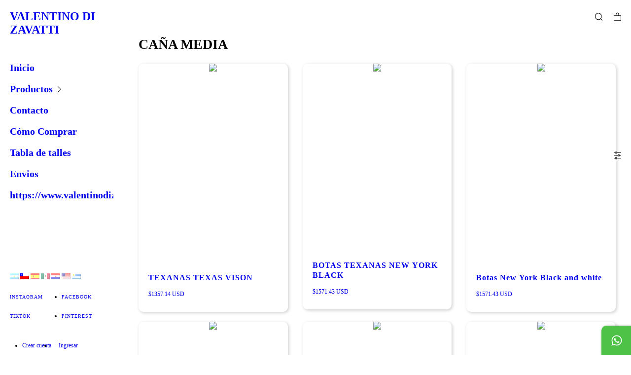

--- FILE ---
content_type: text/html; charset=UTF-8
request_url: https://www.valentinodizavatti.com.ar/cl/texanas/cana-media/?Color%20Fuxcia=Talle
body_size: 77740
content:
<!DOCTYPE html>
<html xmlns="http://www.w3.org/1999/xhtml" xmlns:fb="http://www.facebook.com/2008/fbml" xmlns:og="http://opengraphprotocol.org/schema/" lang="es">
    <head>
        <link rel="preconnect" href="https://acdn-us.mitiendanube.com" />
        <link rel="dns-prefetch" href="https://acdn-us.mitiendanube.com" />
        <link rel="preconnect" href="https://fonts.googleapis.com" />
        <link rel="preconnect" href="https://fonts.gstatic.com" crossorigin />
        <meta http-equiv="Content-Type" content="text/html; charset=utf-8" />
        <meta http-equiv="X-UA-Compatible" content="IE=edge,chrome=1" />
        <meta name="viewport" content="width=device-width, initial-scale=1" />
        <title>Comprar CAÑA MEDIA en VALENTINO DI ZAVATTI</title>
        <meta name="description" content="Comprá online productos de CAÑA MEDIA desde $220.000. Tenemos texanas texas vison, botas texanas new york black y más. Hacé tu pedido, pagalo online y recibilo donde quieras." />
        <link rel="preload" as="style" href="//fonts.googleapis.com/css?family=Fraunces:300,400,700|IBM+Plex+Sans:300,400,700&amp;display=swap" />
        <link rel="preload" href="//acdn-us.mitiendanube.com/stores/977/746/themes/atlantico/dart-style-colors-a9da53d4bb41461310746b84837b532f.css" as="style" />

        
        
    
        
    

        
<meta property="og:site_name" content="VALENTINO DI ZAVATTI" />


<meta property="fb:app_id" content="107147892676939" />


	
	<meta property="og:url" content="https://www.valentinodizavatti.com.ar/cl/texanas/cana-media/" />
	<meta property="og:title" content="CAÑA MEDIA" />
	<meta property="og:description" content="" />




        





        
        
        <style>

            
            



    
    @import url('//fonts.googleapis.com/css?family=Fraunces:300,400,700|IBM+Plex+Sans:300,400,700&display=swap');

 

            @charset "UTF-8":

/*============================================================================
critical-css.tpl

    -This file contains all the theme critical styles wich will be loaded inline before the rest of the site
    -Rest of styling can be found in:
    	--static/css/style-async.css.tpl --> For non critical styles witch will be loaded asynchronously
      --static/css/style-colors.scss.tpl --> For color and font styles related to config/settings.txt

==============================================================================*/

/*============================================================================
  Table of Contents

  #External CSS libraries and plugins
    // Bootstrap Grid v4.1.3
    // Swiper 4.4.2
  #Critical path helpers
  #Components
    // Wrappers
    // Scrollbars
    // Placeholders and preloaders
    // Buttons
    // Links
    // Chips
    // Headings
    // Titles and breadcrumbs
    // Texts
    // Icons
    // Sliders
    // Tabs
    // Lists
    // Tables
    // Notifications
    // Images
    // Forms
    // Video
  #Header and nav
    // Ad Bar
    // Logo
    // Cart widget and search
  #Home page
    // Welcome message
  #Banners
    // Home banners
  #Product grid
    // Category controls
    // Filters
    // Grid item
    // Labels
  #Product detail
  	// Image
  #Cart detail
    // Shipping Calculator
  #Contact page
    // Data contact
  #Orders page
  #Blog
  #Media queries
    // Min width 768px
      //// Components
      //// Banners
      //// Home
      //// Notifications
      //// Images
      //// Product grid
      //// Product detail
      //// Helper classes
  
  #Helper classes
    // Margin and padding
    // Text
    // Align
    // Position
    // Image
    // Visibility
    // Float
    // Width

==============================================================================*/

/*============================================================================
  #External CSS libraries and plugins
==============================================================================*/
  
{# /* // Bootstrap Grid v4.1.3 */ #}

@-ms-viewport{width:device-width}html{box-sizing:border-box;-ms-overflow-style:scrollbar}*,::after,::before{box-sizing:inherit}.container{width:100%;padding-right:15px;padding-left:15px;margin-right:auto;margin-left:auto}@media (min-width:576px){.container{max-width:540px}}@media (min-width:768px){.container{max-width:720px}}@media (min-width:992px){.container{max-width:960px}}@media (min-width:1200px){.container{max-width:1140px}}.container-fluid{width:100%;padding-right:15px;padding-left:15px;margin-right:auto;margin-left:auto}.row{display:-ms-flexbox;display:flex;-ms-flex-wrap:wrap;flex-wrap:wrap;margin-right:-15px;margin-left:-15px}.no-gutters{margin-right:0;margin-left:0}.no-gutters>.col,.no-gutters>[class*=col-]{padding-right:0;padding-left:0}.col,.col-1,.col-10,.col-11,.col-12,.col-2,.col-3,.col-4,.col-5,.col-6,.col-7,.col-8,.col-9,.col-auto,.col-lg,.col-lg-1,.col-lg-10,.col-lg-11,.col-lg-12,.col-lg-2,.col-lg-3,.col-lg-4,.col-lg-5,.col-lg-6,.col-lg-7,.col-lg-8,.col-lg-9,.col-lg-auto,.col-md,.col-md-1,.col-md-10,.col-md-11,.col-md-12,.col-md-2,.col-md-3,.col-md-4,.col-md-5,.col-md-6,.col-md-7,.col-md-8,.col-md-9,.col-md-auto,.col-sm,.col-sm-1,.col-sm-10,.col-sm-11,.col-sm-12,.col-sm-2,.col-sm-3,.col-sm-4,.col-sm-5,.col-sm-6,.col-sm-7,.col-sm-8,.col-sm-9,.col-sm-auto,.col-xl,.col-xl-1,.col-xl-10,.col-xl-11,.col-xl-12,.col-xl-2,.col-xl-3,.col-xl-4,.col-xl-5,.col-xl-6,.col-xl-7,.col-xl-8,.col-xl-9,.col-xl-auto{position:relative;width:100%;min-height:1px;padding-right:15px;padding-left:15px}.col{-ms-flex-preferred-size:0;flex-basis:0;-ms-flex-positive:1;flex-grow:1;max-width:100%}.col-auto{-ms-flex:0 0 auto;flex:0 0 auto;width:auto;max-width:none}.col-1{-ms-flex:0 0 8.333333%;flex:0 0 8.333333%;max-width:8.333333%}.col-2{-ms-flex:0 0 16.666667%;flex:0 0 16.666667%;max-width:16.666667%}.col-3{-ms-flex:0 0 25%;flex:0 0 25%;max-width:25%}.col-4{-ms-flex:0 0 33.333333%;flex:0 0 33.333333%;max-width:33.333333%}.col-5{-ms-flex:0 0 41.666667%;flex:0 0 41.666667%;max-width:41.666667%}.col-6{-ms-flex:0 0 50%;flex:0 0 50%;max-width:50%}.col-7{-ms-flex:0 0 58.333333%;flex:0 0 58.333333%;max-width:58.333333%}.col-8{-ms-flex:0 0 66.666667%;flex:0 0 66.666667%;max-width:66.666667%}.col-9{-ms-flex:0 0 75%;flex:0 0 75%;max-width:75%}.col-10{-ms-flex:0 0 83.333333%;flex:0 0 83.333333%;max-width:83.333333%}.col-11{-ms-flex:0 0 91.666667%;flex:0 0 91.666667%;max-width:91.666667%}.col-12{-ms-flex:0 0 100%;flex:0 0 100%;max-width:100%}.order-first{-ms-flex-order:-1;order:-1}.order-last{-ms-flex-order:13;order:13}.order-0{-ms-flex-order:0;order:0}.order-1{-ms-flex-order:1;order:1}.order-2{-ms-flex-order:2;order:2}.order-3{-ms-flex-order:3;order:3}.order-4{-ms-flex-order:4;order:4}.order-5{-ms-flex-order:5;order:5}.order-6{-ms-flex-order:6;order:6}.order-7{-ms-flex-order:7;order:7}.order-8{-ms-flex-order:8;order:8}.order-9{-ms-flex-order:9;order:9}.order-10{-ms-flex-order:10;order:10}.order-11{-ms-flex-order:11;order:11}.order-12{-ms-flex-order:12;order:12}.offset-1{margin-left:8.333333%}.offset-2{margin-left:16.666667%}.offset-3{margin-left:25%}.offset-4{margin-left:33.333333%}.offset-5{margin-left:41.666667%}.offset-6{margin-left:50%}.offset-7{margin-left:58.333333%}.offset-8{margin-left:66.666667%}.offset-9{margin-left:75%}.offset-10{margin-left:83.333333%}.offset-11{margin-left:91.666667%}@media (min-width:576px){.col-sm{-ms-flex-preferred-size:0;flex-basis:0;-ms-flex-positive:1;flex-grow:1;max-width:100%}.col-sm-auto{-ms-flex:0 0 auto;flex:0 0 auto;width:auto;max-width:none}.col-sm-1{-ms-flex:0 0 8.333333%;flex:0 0 8.333333%;max-width:8.333333%}.col-sm-2{-ms-flex:0 0 16.666667%;flex:0 0 16.666667%;max-width:16.666667%}.col-sm-3{-ms-flex:0 0 25%;flex:0 0 25%;max-width:25%}.col-sm-4{-ms-flex:0 0 33.333333%;flex:0 0 33.333333%;max-width:33.333333%}.col-sm-5{-ms-flex:0 0 41.666667%;flex:0 0 41.666667%;max-width:41.666667%}.col-sm-6{-ms-flex:0 0 50%;flex:0 0 50%;max-width:50%}.col-sm-7{-ms-flex:0 0 58.333333%;flex:0 0 58.333333%;max-width:58.333333%}.col-sm-8{-ms-flex:0 0 66.666667%;flex:0 0 66.666667%;max-width:66.666667%}.col-sm-9{-ms-flex:0 0 75%;flex:0 0 75%;max-width:75%}.col-sm-10{-ms-flex:0 0 83.333333%;flex:0 0 83.333333%;max-width:83.333333%}.col-sm-11{-ms-flex:0 0 91.666667%;flex:0 0 91.666667%;max-width:91.666667%}.col-sm-12{-ms-flex:0 0 100%;flex:0 0 100%;max-width:100%}.order-sm-first{-ms-flex-order:-1;order:-1}.order-sm-last{-ms-flex-order:13;order:13}.order-sm-0{-ms-flex-order:0;order:0}.order-sm-1{-ms-flex-order:1;order:1}.order-sm-2{-ms-flex-order:2;order:2}.order-sm-3{-ms-flex-order:3;order:3}.order-sm-4{-ms-flex-order:4;order:4}.order-sm-5{-ms-flex-order:5;order:5}.order-sm-6{-ms-flex-order:6;order:6}.order-sm-7{-ms-flex-order:7;order:7}.order-sm-8{-ms-flex-order:8;order:8}.order-sm-9{-ms-flex-order:9;order:9}.order-sm-10{-ms-flex-order:10;order:10}.order-sm-11{-ms-flex-order:11;order:11}.order-sm-12{-ms-flex-order:12;order:12}.offset-sm-0{margin-left:0}.offset-sm-1{margin-left:8.333333%}.offset-sm-2{margin-left:16.666667%}.offset-sm-3{margin-left:25%}.offset-sm-4{margin-left:33.333333%}.offset-sm-5{margin-left:41.666667%}.offset-sm-6{margin-left:50%}.offset-sm-7{margin-left:58.333333%}.offset-sm-8{margin-left:66.666667%}.offset-sm-9{margin-left:75%}.offset-sm-10{margin-left:83.333333%}.offset-sm-11{margin-left:91.666667%}}@media (min-width:768px){.col-md{-ms-flex-preferred-size:0;flex-basis:0;-ms-flex-positive:1;flex-grow:1;max-width:100%}.col-md-auto{-ms-flex:0 0 auto;flex:0 0 auto;width:auto;max-width:none}.col-md-1{-ms-flex:0 0 8.333333%;flex:0 0 8.333333%;max-width:8.333333%}.col-md-2{-ms-flex:0 0 16.666667%;flex:0 0 16.666667%;max-width:16.666667%}.col-md-3{-ms-flex:0 0 25%;flex:0 0 25%;max-width:25%}.col-md-4{-ms-flex:0 0 33.333333%;flex:0 0 33.333333%;max-width:33.333333%}.col-md-5{-ms-flex:0 0 41.666667%;flex:0 0 41.666667%;max-width:41.666667%}.col-md-6{-ms-flex:0 0 50%;flex:0 0 50%;max-width:50%}.col-md-7{-ms-flex:0 0 58.333333%;flex:0 0 58.333333%;max-width:58.333333%}.col-md-8{-ms-flex:0 0 66.666667%;flex:0 0 66.666667%;max-width:66.666667%}.col-md-9{-ms-flex:0 0 75%;flex:0 0 75%;max-width:75%}.col-md-10{-ms-flex:0 0 83.333333%;flex:0 0 83.333333%;max-width:83.333333%}.col-md-11{-ms-flex:0 0 91.666667%;flex:0 0 91.666667%;max-width:91.666667%}.col-md-12{-ms-flex:0 0 100%;flex:0 0 100%;max-width:100%}.order-md-first{-ms-flex-order:-1;order:-1}.order-md-last{-ms-flex-order:13;order:13}.order-md-0{-ms-flex-order:0;order:0}.order-md-1{-ms-flex-order:1;order:1}.order-md-2{-ms-flex-order:2;order:2}.order-md-3{-ms-flex-order:3;order:3}.order-md-4{-ms-flex-order:4;order:4}.order-md-5{-ms-flex-order:5;order:5}.order-md-6{-ms-flex-order:6;order:6}.order-md-7{-ms-flex-order:7;order:7}.order-md-8{-ms-flex-order:8;order:8}.order-md-9{-ms-flex-order:9;order:9}.order-md-10{-ms-flex-order:10;order:10}.order-md-11{-ms-flex-order:11;order:11}.order-md-12{-ms-flex-order:12;order:12}.offset-md-0{margin-left:0}.offset-md-1{margin-left:8.333333%}.offset-md-2{margin-left:16.666667%}.offset-md-3{margin-left:25%}.offset-md-4{margin-left:33.333333%}.offset-md-5{margin-left:41.666667%}.offset-md-6{margin-left:50%}.offset-md-7{margin-left:58.333333%}.offset-md-8{margin-left:66.666667%}.offset-md-9{margin-left:75%}.offset-md-10{margin-left:83.333333%}.offset-md-11{margin-left:91.666667%}}@media (min-width:992px){.col-lg{-ms-flex-preferred-size:0;flex-basis:0;-ms-flex-positive:1;flex-grow:1;max-width:100%}.col-lg-auto{-ms-flex:0 0 auto;flex:0 0 auto;width:auto;max-width:none}.col-lg-1{-ms-flex:0 0 8.333333%;flex:0 0 8.333333%;max-width:8.333333%}.col-lg-2{-ms-flex:0 0 16.666667%;flex:0 0 16.666667%;max-width:16.666667%}.col-lg-3{-ms-flex:0 0 25%;flex:0 0 25%;max-width:25%}.col-lg-4{-ms-flex:0 0 33.333333%;flex:0 0 33.333333%;max-width:33.333333%}.col-lg-5{-ms-flex:0 0 41.666667%;flex:0 0 41.666667%;max-width:41.666667%}.col-lg-6{-ms-flex:0 0 50%;flex:0 0 50%;max-width:50%}.col-lg-7{-ms-flex:0 0 58.333333%;flex:0 0 58.333333%;max-width:58.333333%}.col-lg-8{-ms-flex:0 0 66.666667%;flex:0 0 66.666667%;max-width:66.666667%}.col-lg-9{-ms-flex:0 0 75%;flex:0 0 75%;max-width:75%}.col-lg-10{-ms-flex:0 0 83.333333%;flex:0 0 83.333333%;max-width:83.333333%}.col-lg-11{-ms-flex:0 0 91.666667%;flex:0 0 91.666667%;max-width:91.666667%}.col-lg-12{-ms-flex:0 0 100%;flex:0 0 100%;max-width:100%}.order-lg-first{-ms-flex-order:-1;order:-1}.order-lg-last{-ms-flex-order:13;order:13}.order-lg-0{-ms-flex-order:0;order:0}.order-lg-1{-ms-flex-order:1;order:1}.order-lg-2{-ms-flex-order:2;order:2}.order-lg-3{-ms-flex-order:3;order:3}.order-lg-4{-ms-flex-order:4;order:4}.order-lg-5{-ms-flex-order:5;order:5}.order-lg-6{-ms-flex-order:6;order:6}.order-lg-7{-ms-flex-order:7;order:7}.order-lg-8{-ms-flex-order:8;order:8}.order-lg-9{-ms-flex-order:9;order:9}.order-lg-10{-ms-flex-order:10;order:10}.order-lg-11{-ms-flex-order:11;order:11}.order-lg-12{-ms-flex-order:12;order:12}.offset-lg-0{margin-left:0}.offset-lg-1{margin-left:8.333333%}.offset-lg-2{margin-left:16.666667%}.offset-lg-3{margin-left:25%}.offset-lg-4{margin-left:33.333333%}.offset-lg-5{margin-left:41.666667%}.offset-lg-6{margin-left:50%}.offset-lg-7{margin-left:58.333333%}.offset-lg-8{margin-left:66.666667%}.offset-lg-9{margin-left:75%}.offset-lg-10{margin-left:83.333333%}.offset-lg-11{margin-left:91.666667%}}@media (min-width:1200px){.col-xl{-ms-flex-preferred-size:0;flex-basis:0;-ms-flex-positive:1;flex-grow:1;max-width:100%}.col-xl-auto{-ms-flex:0 0 auto;flex:0 0 auto;width:auto;max-width:none}.col-xl-1{-ms-flex:0 0 8.333333%;flex:0 0 8.333333%;max-width:8.333333%}.col-xl-2{-ms-flex:0 0 16.666667%;flex:0 0 16.666667%;max-width:16.666667%}.col-xl-3{-ms-flex:0 0 25%;flex:0 0 25%;max-width:25%}.col-xl-4{-ms-flex:0 0 33.333333%;flex:0 0 33.333333%;max-width:33.333333%}.col-xl-5{-ms-flex:0 0 41.666667%;flex:0 0 41.666667%;max-width:41.666667%}.col-xl-6{-ms-flex:0 0 50%;flex:0 0 50%;max-width:50%}.col-xl-7{-ms-flex:0 0 58.333333%;flex:0 0 58.333333%;max-width:58.333333%}.col-xl-8{-ms-flex:0 0 66.666667%;flex:0 0 66.666667%;max-width:66.666667%}.col-xl-9{-ms-flex:0 0 75%;flex:0 0 75%;max-width:75%}.col-xl-10{-ms-flex:0 0 83.333333%;flex:0 0 83.333333%;max-width:83.333333%}.col-xl-11{-ms-flex:0 0 91.666667%;flex:0 0 91.666667%;max-width:91.666667%}.col-xl-12{-ms-flex:0 0 100%;flex:0 0 100%;max-width:100%}.order-xl-first{-ms-flex-order:-1;order:-1}.order-xl-last{-ms-flex-order:13;order:13}.order-xl-0{-ms-flex-order:0;order:0}.order-xl-1{-ms-flex-order:1;order:1}.order-xl-2{-ms-flex-order:2;order:2}.order-xl-3{-ms-flex-order:3;order:3}.order-xl-4{-ms-flex-order:4;order:4}.order-xl-5{-ms-flex-order:5;order:5}.order-xl-6{-ms-flex-order:6;order:6}.order-xl-7{-ms-flex-order:7;order:7}.order-xl-8{-ms-flex-order:8;order:8}.order-xl-9{-ms-flex-order:9;order:9}.order-xl-10{-ms-flex-order:10;order:10}.order-xl-11{-ms-flex-order:11;order:11}.order-xl-12{-ms-flex-order:12;order:12}.offset-xl-0{margin-left:0}.offset-xl-1{margin-left:8.333333%}.offset-xl-2{margin-left:16.666667%}.offset-xl-3{margin-left:25%}.offset-xl-4{margin-left:33.333333%}.offset-xl-5{margin-left:41.666667%}.offset-xl-6{margin-left:50%}.offset-xl-7{margin-left:58.333333%}.offset-xl-8{margin-left:66.666667%}.offset-xl-9{margin-left:75%}.offset-xl-10{margin-left:83.333333%}.offset-xl-11{margin-left:91.666667%}}.d-none{display:none!important}.d-inline{display:inline!important}.d-inline-block{display:inline-block!important}.d-block{display:block!important}.d-table{display:table!important}.d-table-row{display:table-row!important}.d-table-cell{display:table-cell!important}.d-flex{display:-ms-flexbox!important;display:flex!important}.d-inline-flex{display:-ms-inline-flexbox!important;display:inline-flex!important}@media (min-width:576px){.d-sm-none{display:none!important}.d-sm-inline{display:inline!important}.d-sm-inline-block{display:inline-block!important}.d-sm-block{display:block!important}.d-sm-table{display:table!important}.d-sm-table-row{display:table-row!important}.d-sm-table-cell{display:table-cell!important}.d-sm-flex{display:-ms-flexbox!important;display:flex!important}.d-sm-inline-flex{display:-ms-inline-flexbox!important;display:inline-flex!important}}@media (min-width:768px){.d-md-none{display:none!important}.d-md-inline{display:inline!important}.d-md-inline-block{display:inline-block!important}.d-md-block{display:block!important}.d-md-table{display:table!important}.d-md-table-row{display:table-row!important}.d-md-table-cell{display:table-cell!important}.d-md-flex{display:-ms-flexbox!important;display:flex!important}.d-md-inline-flex{display:-ms-inline-flexbox!important;display:inline-flex!important}}@media (min-width:992px){.d-lg-none{display:none!important}.d-lg-inline{display:inline!important}.d-lg-inline-block{display:inline-block!important}.d-lg-block{display:block!important}.d-lg-table{display:table!important}.d-lg-table-row{display:table-row!important}.d-lg-table-cell{display:table-cell!important}.d-lg-flex{display:-ms-flexbox!important;display:flex!important}.d-lg-inline-flex{display:-ms-inline-flexbox!important;display:inline-flex!important}}@media (min-width:1200px){.d-xl-none{display:none!important}.d-xl-inline{display:inline!important}.d-xl-inline-block{display:inline-block!important}.d-xl-block{display:block!important}.d-xl-table{display:table!important}.d-xl-table-row{display:table-row!important}.d-xl-table-cell{display:table-cell!important}.d-xl-flex{display:-ms-flexbox!important;display:flex!important}.d-xl-inline-flex{display:-ms-inline-flexbox!important;display:inline-flex!important}}@media print{.d-print-none{display:none!important}.d-print-inline{display:inline!important}.d-print-inline-block{display:inline-block!important}.d-print-block{display:block!important}.d-print-table{display:table!important}.d-print-table-row{display:table-row!important}.d-print-table-cell{display:table-cell!important}.d-print-flex{display:-ms-flexbox!important;display:flex!important}.d-print-inline-flex{display:-ms-inline-flexbox!important;display:inline-flex!important}}.flex-row{-ms-flex-direction:row!important;flex-direction:row!important}.flex-column{-ms-flex-direction:column!important;flex-direction:column!important}.flex-row-reverse{-ms-flex-direction:row-reverse!important;flex-direction:row-reverse!important}.flex-column-reverse{-ms-flex-direction:column-reverse!important;flex-direction:column-reverse!important}.flex-wrap{-ms-flex-wrap:wrap!important;flex-wrap:wrap!important}.flex-nowrap{-ms-flex-wrap:nowrap!important;flex-wrap:nowrap!important}.flex-wrap-reverse{-ms-flex-wrap:wrap-reverse!important;flex-wrap:wrap-reverse!important}.flex-fill{-ms-flex:1 1 auto!important;flex:1 1 auto!important}.flex-grow-0{-ms-flex-positive:0!important;flex-grow:0!important}.flex-grow-1{-ms-flex-positive:1!important;flex-grow:1!important}.flex-shrink-0{-ms-flex-negative:0!important;flex-shrink:0!important}.flex-shrink-1{-ms-flex-negative:1!important;flex-shrink:1!important}.justify-content-start{-ms-flex-pack:start!important;justify-content:flex-start!important}.justify-content-end{-ms-flex-pack:end!important;justify-content:flex-end!important}.justify-content-center{-ms-flex-pack:center!important;justify-content:center!important}.justify-content-between{-ms-flex-pack:justify!important;justify-content:space-between!important}.justify-content-around{-ms-flex-pack:distribute!important;justify-content:space-around!important}.align-items-start{-ms-flex-align:start!important;align-items:flex-start!important}.align-items-end{-ms-flex-align:end!important;align-items:flex-end!important}.align-items-center{-ms-flex-align:center!important;align-items:center!important}.align-items-baseline{-ms-flex-align:baseline!important;align-items:baseline!important}.align-items-stretch{-ms-flex-align:stretch!important;align-items:stretch!important}.align-content-start{-ms-flex-line-pack:start!important;align-content:flex-start!important}.align-content-end{-ms-flex-line-pack:end!important;align-content:flex-end!important}.align-content-center{-ms-flex-line-pack:center!important;align-content:center!important}.align-content-between{-ms-flex-line-pack:justify!important;align-content:space-between!important}.align-content-around{-ms-flex-line-pack:distribute!important;align-content:space-around!important}.align-content-stretch{-ms-flex-line-pack:stretch!important;align-content:stretch!important}.align-self-auto{-ms-flex-item-align:auto!important;align-self:auto!important}.align-self-start{-ms-flex-item-align:start!important;align-self:flex-start!important}.align-self-end{-ms-flex-item-align:end!important;align-self:flex-end!important}.align-self-center{-ms-flex-item-align:center!important;align-self:center!important}.align-self-baseline{-ms-flex-item-align:baseline!important;align-self:baseline!important}.align-self-stretch{-ms-flex-item-align:stretch!important;align-self:stretch!important}@media (min-width:576px){.flex-sm-row{-ms-flex-direction:row!important;flex-direction:row!important}.flex-sm-column{-ms-flex-direction:column!important;flex-direction:column!important}.flex-sm-row-reverse{-ms-flex-direction:row-reverse!important;flex-direction:row-reverse!important}.flex-sm-column-reverse{-ms-flex-direction:column-reverse!important;flex-direction:column-reverse!important}.flex-sm-wrap{-ms-flex-wrap:wrap!important;flex-wrap:wrap!important}.flex-sm-nowrap{-ms-flex-wrap:nowrap!important;flex-wrap:nowrap!important}.flex-sm-wrap-reverse{-ms-flex-wrap:wrap-reverse!important;flex-wrap:wrap-reverse!important}.flex-sm-fill{-ms-flex:1 1 auto!important;flex:1 1 auto!important}.flex-sm-grow-0{-ms-flex-positive:0!important;flex-grow:0!important}.flex-sm-grow-1{-ms-flex-positive:1!important;flex-grow:1!important}.flex-sm-shrink-0{-ms-flex-negative:0!important;flex-shrink:0!important}.flex-sm-shrink-1{-ms-flex-negative:1!important;flex-shrink:1!important}.justify-content-sm-start{-ms-flex-pack:start!important;justify-content:flex-start!important}.justify-content-sm-end{-ms-flex-pack:end!important;justify-content:flex-end!important}.justify-content-sm-center{-ms-flex-pack:center!important;justify-content:center!important}.justify-content-sm-between{-ms-flex-pack:justify!important;justify-content:space-between!important}.justify-content-sm-around{-ms-flex-pack:distribute!important;justify-content:space-around!important}.align-items-sm-start{-ms-flex-align:start!important;align-items:flex-start!important}.align-items-sm-end{-ms-flex-align:end!important;align-items:flex-end!important}.align-items-sm-center{-ms-flex-align:center!important;align-items:center!important}.align-items-sm-baseline{-ms-flex-align:baseline!important;align-items:baseline!important}.align-items-sm-stretch{-ms-flex-align:stretch!important;align-items:stretch!important}.align-content-sm-start{-ms-flex-line-pack:start!important;align-content:flex-start!important}.align-content-sm-end{-ms-flex-line-pack:end!important;align-content:flex-end!important}.align-content-sm-center{-ms-flex-line-pack:center!important;align-content:center!important}.align-content-sm-between{-ms-flex-line-pack:justify!important;align-content:space-between!important}.align-content-sm-around{-ms-flex-line-pack:distribute!important;align-content:space-around!important}.align-content-sm-stretch{-ms-flex-line-pack:stretch!important;align-content:stretch!important}.align-self-sm-auto{-ms-flex-item-align:auto!important;align-self:auto!important}.align-self-sm-start{-ms-flex-item-align:start!important;align-self:flex-start!important}.align-self-sm-end{-ms-flex-item-align:end!important;align-self:flex-end!important}.align-self-sm-center{-ms-flex-item-align:center!important;align-self:center!important}.align-self-sm-baseline{-ms-flex-item-align:baseline!important;align-self:baseline!important}.align-self-sm-stretch{-ms-flex-item-align:stretch!important;align-self:stretch!important}}@media (min-width:768px){.flex-md-row{-ms-flex-direction:row!important;flex-direction:row!important}.flex-md-column{-ms-flex-direction:column!important;flex-direction:column!important}.flex-md-row-reverse{-ms-flex-direction:row-reverse!important;flex-direction:row-reverse!important}.flex-md-column-reverse{-ms-flex-direction:column-reverse!important;flex-direction:column-reverse!important}.flex-md-wrap{-ms-flex-wrap:wrap!important;flex-wrap:wrap!important}.flex-md-nowrap{-ms-flex-wrap:nowrap!important;flex-wrap:nowrap!important}.flex-md-wrap-reverse{-ms-flex-wrap:wrap-reverse!important;flex-wrap:wrap-reverse!important}.flex-md-fill{-ms-flex:1 1 auto!important;flex:1 1 auto!important}.flex-md-grow-0{-ms-flex-positive:0!important;flex-grow:0!important}.flex-md-grow-1{-ms-flex-positive:1!important;flex-grow:1!important}.flex-md-shrink-0{-ms-flex-negative:0!important;flex-shrink:0!important}.flex-md-shrink-1{-ms-flex-negative:1!important;flex-shrink:1!important}.justify-content-md-start{-ms-flex-pack:start!important;justify-content:flex-start!important}.justify-content-md-end{-ms-flex-pack:end!important;justify-content:flex-end!important}.justify-content-md-center{-ms-flex-pack:center!important;justify-content:center!important}.justify-content-md-between{-ms-flex-pack:justify!important;justify-content:space-between!important}.justify-content-md-around{-ms-flex-pack:distribute!important;justify-content:space-around!important}.align-items-md-start{-ms-flex-align:start!important;align-items:flex-start!important}.align-items-md-end{-ms-flex-align:end!important;align-items:flex-end!important}.align-items-md-center{-ms-flex-align:center!important;align-items:center!important}.align-items-md-baseline{-ms-flex-align:baseline!important;align-items:baseline!important}.align-items-md-stretch{-ms-flex-align:stretch!important;align-items:stretch!important}.align-content-md-start{-ms-flex-line-pack:start!important;align-content:flex-start!important}.align-content-md-end{-ms-flex-line-pack:end!important;align-content:flex-end!important}.align-content-md-center{-ms-flex-line-pack:center!important;align-content:center!important}.align-content-md-between{-ms-flex-line-pack:justify!important;align-content:space-between!important}.align-content-md-around{-ms-flex-line-pack:distribute!important;align-content:space-around!important}.align-content-md-stretch{-ms-flex-line-pack:stretch!important;align-content:stretch!important}.align-self-md-auto{-ms-flex-item-align:auto!important;align-self:auto!important}.align-self-md-start{-ms-flex-item-align:start!important;align-self:flex-start!important}.align-self-md-end{-ms-flex-item-align:end!important;align-self:flex-end!important}.align-self-md-center{-ms-flex-item-align:center!important;align-self:center!important}.align-self-md-baseline{-ms-flex-item-align:baseline!important;align-self:baseline!important}.align-self-md-stretch{-ms-flex-item-align:stretch!important;align-self:stretch!important}}@media (min-width:992px){.flex-lg-row{-ms-flex-direction:row!important;flex-direction:row!important}.flex-lg-column{-ms-flex-direction:column!important;flex-direction:column!important}.flex-lg-row-reverse{-ms-flex-direction:row-reverse!important;flex-direction:row-reverse!important}.flex-lg-column-reverse{-ms-flex-direction:column-reverse!important;flex-direction:column-reverse!important}.flex-lg-wrap{-ms-flex-wrap:wrap!important;flex-wrap:wrap!important}.flex-lg-nowrap{-ms-flex-wrap:nowrap!important;flex-wrap:nowrap!important}.flex-lg-wrap-reverse{-ms-flex-wrap:wrap-reverse!important;flex-wrap:wrap-reverse!important}.flex-lg-fill{-ms-flex:1 1 auto!important;flex:1 1 auto!important}.flex-lg-grow-0{-ms-flex-positive:0!important;flex-grow:0!important}.flex-lg-grow-1{-ms-flex-positive:1!important;flex-grow:1!important}.flex-lg-shrink-0{-ms-flex-negative:0!important;flex-shrink:0!important}.flex-lg-shrink-1{-ms-flex-negative:1!important;flex-shrink:1!important}.justify-content-lg-start{-ms-flex-pack:start!important;justify-content:flex-start!important}.justify-content-lg-end{-ms-flex-pack:end!important;justify-content:flex-end!important}.justify-content-lg-center{-ms-flex-pack:center!important;justify-content:center!important}.justify-content-lg-between{-ms-flex-pack:justify!important;justify-content:space-between!important}.justify-content-lg-around{-ms-flex-pack:distribute!important;justify-content:space-around!important}.align-items-lg-start{-ms-flex-align:start!important;align-items:flex-start!important}.align-items-lg-end{-ms-flex-align:end!important;align-items:flex-end!important}.align-items-lg-center{-ms-flex-align:center!important;align-items:center!important}.align-items-lg-baseline{-ms-flex-align:baseline!important;align-items:baseline!important}.align-items-lg-stretch{-ms-flex-align:stretch!important;align-items:stretch!important}.align-content-lg-start{-ms-flex-line-pack:start!important;align-content:flex-start!important}.align-content-lg-end{-ms-flex-line-pack:end!important;align-content:flex-end!important}.align-content-lg-center{-ms-flex-line-pack:center!important;align-content:center!important}.align-content-lg-between{-ms-flex-line-pack:justify!important;align-content:space-between!important}.align-content-lg-around{-ms-flex-line-pack:distribute!important;align-content:space-around!important}.align-content-lg-stretch{-ms-flex-line-pack:stretch!important;align-content:stretch!important}.align-self-lg-auto{-ms-flex-item-align:auto!important;align-self:auto!important}.align-self-lg-start{-ms-flex-item-align:start!important;align-self:flex-start!important}.align-self-lg-end{-ms-flex-item-align:end!important;align-self:flex-end!important}.align-self-lg-center{-ms-flex-item-align:center!important;align-self:center!important}.align-self-lg-baseline{-ms-flex-item-align:baseline!important;align-self:baseline!important}.align-self-lg-stretch{-ms-flex-item-align:stretch!important;align-self:stretch!important}}@media (min-width:1200px){.flex-xl-row{-ms-flex-direction:row!important;flex-direction:row!important}.flex-xl-column{-ms-flex-direction:column!important;flex-direction:column!important}.flex-xl-row-reverse{-ms-flex-direction:row-reverse!important;flex-direction:row-reverse!important}.flex-xl-column-reverse{-ms-flex-direction:column-reverse!important;flex-direction:column-reverse!important}.flex-xl-wrap{-ms-flex-wrap:wrap!important;flex-wrap:wrap!important}.flex-xl-nowrap{-ms-flex-wrap:nowrap!important;flex-wrap:nowrap!important}.flex-xl-wrap-reverse{-ms-flex-wrap:wrap-reverse!important;flex-wrap:wrap-reverse!important}.flex-xl-fill{-ms-flex:1 1 auto!important;flex:1 1 auto!important}.flex-xl-grow-0{-ms-flex-positive:0!important;flex-grow:0!important}.flex-xl-grow-1{-ms-flex-positive:1!important;flex-grow:1!important}.flex-xl-shrink-0{-ms-flex-negative:0!important;flex-shrink:0!important}.flex-xl-shrink-1{-ms-flex-negative:1!important;flex-shrink:1!important}.justify-content-xl-start{-ms-flex-pack:start!important;justify-content:flex-start!important}.justify-content-xl-end{-ms-flex-pack:end!important;justify-content:flex-end!important}.justify-content-xl-center{-ms-flex-pack:center!important;justify-content:center!important}.justify-content-xl-between{-ms-flex-pack:justify!important;justify-content:space-between!important}.justify-content-xl-around{-ms-flex-pack:distribute!important;justify-content:space-around!important}.align-items-xl-start{-ms-flex-align:start!important;align-items:flex-start!important}.align-items-xl-end{-ms-flex-align:end!important;align-items:flex-end!important}.align-items-xl-center{-ms-flex-align:center!important;align-items:center!important}.align-items-xl-baseline{-ms-flex-align:baseline!important;align-items:baseline!important}.align-items-xl-stretch{-ms-flex-align:stretch!important;align-items:stretch!important}.align-content-xl-start{-ms-flex-line-pack:start!important;align-content:flex-start!important}.align-content-xl-end{-ms-flex-line-pack:end!important;align-content:flex-end!important}.align-content-xl-center{-ms-flex-line-pack:center!important;align-content:center!important}.align-content-xl-between{-ms-flex-line-pack:justify!important;align-content:space-between!important}.align-content-xl-around{-ms-flex-line-pack:distribute!important;align-content:space-around!important}.align-content-xl-stretch{-ms-flex-line-pack:stretch!important;align-content:stretch!important}.align-self-xl-auto{-ms-flex-item-align:auto!important;align-self:auto!important}.align-self-xl-start{-ms-flex-item-align:start!important;align-self:flex-start!important}.align-self-xl-end{-ms-flex-item-align:end!important;align-self:flex-end!important}.align-self-xl-center{-ms-flex-item-align:center!important;align-self:center!important}.align-self-xl-baseline{-ms-flex-item-align:baseline!important;align-self:baseline!important}.align-self-xl-stretch{-ms-flex-item-align:stretch!important;align-self:stretch!important}}

{# /* // Swiper 4.4.2 */ #}

.swiper-container{width:100%;margin:0 auto;position:relative;overflow:hidden;list-style:none;padding:0;z-index:1}.swiper-container-no-flexbox .swiper-slide{float:left}.swiper-container-vertical>.swiper-wrapper{-webkit-box-orient:vertical;-webkit-box-direction:normal;-webkit-flex-direction:column;-ms-flex-direction:column;flex-direction:column}.swiper-wrapper{position:relative;width:100%;height:100%;z-index:1;display:-webkit-box;display:-webkit-flex;display:-ms-flexbox;display:flex;-webkit-transition-property:-webkit-transform;transition-property:-webkit-transform;-o-transition-property:transform;transition-property:transform;transition-property:transform,-webkit-transform}.swiper-container-android .swiper-slide,.swiper-wrapper{-webkit-transform:translate3d(0,0,0);transform:translate3d(0,0,0)}.swiper-container-multirow>.swiper-wrapper{-webkit-flex-wrap:wrap;-ms-flex-wrap:wrap;flex-wrap:wrap}.swiper-container-free-mode>.swiper-wrapper{-webkit-transition-timing-function:ease-out;-o-transition-timing-function:ease-out;transition-timing-function:ease-out;margin:0 auto}.swiper-slide{-webkit-flex-shrink:0;-ms-flex-negative:0;flex-shrink:0;width:100%;height:100%;position:relative;-webkit-transition-property:-webkit-transform;transition-property:-webkit-transform;-o-transition-property:transform;transition-property:transform;transition-property:transform,-webkit-transform}.swiper-slide-invisible-blank{visibility:hidden}.swiper-container-autoheight,.swiper-container-autoheight .swiper-slide{height:auto}.swiper-container-autoheight .swiper-wrapper{-webkit-box-align:start;-webkit-align-items:flex-start;-ms-flex-align:start;align-items:flex-start;-webkit-transition-property:height,-webkit-transform;transition-property:height,-webkit-transform;-o-transition-property:transform,height;transition-property:transform,height;transition-property:transform,height,-webkit-transform}.swiper-container-3d{-webkit-perspective:1200px;perspective:1200px}.swiper-container-3d .swiper-cube-shadow,.swiper-container-3d .swiper-slide,.swiper-container-3d .swiper-slide-shadow-bottom,.swiper-container-3d .swiper-slide-shadow-left,.swiper-container-3d .swiper-slide-shadow-right,.swiper-container-3d .swiper-slide-shadow-top,.swiper-container-3d .swiper-wrapper{-webkit-transform-style:preserve-3d;transform-style:preserve-3d}.swiper-container-3d .swiper-slide-shadow-bottom,.swiper-container-3d .swiper-slide-shadow-left,.swiper-container-3d .swiper-slide-shadow-right,.swiper-container-3d .swiper-slide-shadow-top{position:absolute;left:0;top:0;width:100%;height:100%;pointer-events:none;z-index:10}.swiper-container-3d .swiper-slide-shadow-left{background-image:-webkit-gradient(linear,right top,left top,from(rgba(0,0,0,.5)),to(rgba(0,0,0,0)));background-image:-webkit-linear-gradient(right,rgba(0,0,0,.5),rgba(0,0,0,0));background-image:-o-linear-gradient(right,rgba(0,0,0,.5),rgba(0,0,0,0));background-image:linear-gradient(to left,rgba(0,0,0,.5),rgba(0,0,0,0))}.swiper-container-3d .swiper-slide-shadow-right{background-image:-webkit-gradient(linear,left top,right top,from(rgba(0,0,0,.5)),to(rgba(0,0,0,0)));background-image:-webkit-linear-gradient(left,rgba(0,0,0,.5),rgba(0,0,0,0));background-image:-o-linear-gradient(left,rgba(0,0,0,.5),rgba(0,0,0,0));background-image:linear-gradient(to right,rgba(0,0,0,.5),rgba(0,0,0,0))}.swiper-container-3d .swiper-slide-shadow-top{background-image:-webkit-gradient(linear,left bottom,left top,from(rgba(0,0,0,.5)),to(rgba(0,0,0,0)));background-image:-webkit-linear-gradient(bottom,rgba(0,0,0,.5),rgba(0,0,0,0));background-image:-o-linear-gradient(bottom,rgba(0,0,0,.5),rgba(0,0,0,0));background-image:linear-gradient(to top,rgba(0,0,0,.5),rgba(0,0,0,0))}.swiper-container-3d .swiper-slide-shadow-bottom{background-image:-webkit-gradient(linear,left top,left bottom,from(rgba(0,0,0,.5)),to(rgba(0,0,0,0)));background-image:-webkit-linear-gradient(top,rgba(0,0,0,.5),rgba(0,0,0,0));background-image:-o-linear-gradient(top,rgba(0,0,0,.5),rgba(0,0,0,0));background-image:linear-gradient(to bottom,rgba(0,0,0,.5),rgba(0,0,0,0))}.swiper-container-wp8-horizontal,.swiper-container-wp8-horizontal>.swiper-wrapper{-ms-touch-action:pan-y;touch-action:pan-y}.swiper-container-wp8-vertical,.swiper-container-wp8-vertical>.swiper-wrapper{-ms-touch-action:pan-x;touch-action:pan-x}.swiper-button-next,.swiper-button-prev{position:absolute;top:50%;z-index:10;width:30px;height:40px;margin-top:-20px;line-height:40px;color:#fff;text-align:center;cursor:pointer}.swiper-button-next.swiper-button-disabled,.swiper-button-prev.swiper-button-disabled{opacity:0;cursor:auto;pointer-events:none}.swiper-button-prev,.swiper-container-rtl .swiper-button-next{left:10px;right:auto}.swiper-button-next,.swiper-container-rtl .swiper-button-prev{right:10px;left:auto}.swiper-button-lock{display:none}.swiper-pagination{position:absolute;text-align:left;-webkit-transition:.3s opacity;-o-transition:.3s opacity;transition:.3s opacity;-webkit-transform:translate3d(0,0,0);transform:translate3d(0,0,0);z-index:10}.swiper-pagination.swiper-pagination-hidden{opacity:0}.swiper-container-horizontal>.swiper-pagination-bullets,.swiper-pagination-custom,.swiper-pagination-fraction{bottom:50px;left:0;width:100%}.swiper-pagination-bullets-dynamic{overflow:hidden;font-size:0}.swiper-pagination-bullets-dynamic .swiper-pagination-bullet{-webkit-transform:scale(.33);-ms-transform:scale(.33);transform:scale(.33);position:relative}.swiper-pagination-bullets-dynamic .swiper-pagination-bullet-active{-webkit-transform:scale(1);-ms-transform:scale(1);transform:scale(1)}.swiper-pagination-bullets-dynamic .swiper-pagination-bullet-active-main{-webkit-transform:scale(1);-ms-transform:scale(1);transform:scale(1)}.swiper-pagination-bullets-dynamic .swiper-pagination-bullet-active-prev{-webkit-transform:scale(.66);-ms-transform:scale(.66);transform:scale(.66)}.swiper-pagination-bullets-dynamic .swiper-pagination-bullet-active-prev-prev{-webkit-transform:scale(.33);-ms-transform:scale(.33);transform:scale(.33)}.swiper-pagination-bullets-dynamic .swiper-pagination-bullet-active-next{-webkit-transform:scale(.66);-ms-transform:scale(.66);transform:scale(.66)}.swiper-pagination-bullets-dynamic .swiper-pagination-bullet-active-next-next{-webkit-transform:scale(.33);-ms-transform:scale(.33);transform:scale(.33)}.swiper-pagination-bullet{width:12px;height:12px;display:inline-block;border-radius:100%;background:#000;opacity:.2}button.swiper-pagination-bullet{border:none;margin:0;padding:0;-webkit-box-shadow:none;box-shadow:none;-webkit-appearance:none;-moz-appearance:none;appearance:none}.swiper-pagination-clickable .swiper-pagination-bullet{cursor:pointer}.swiper-pagination-bullet-active{opacity:1;background:#007aff}.swiper-container-vertical>.swiper-pagination-bullets{right:10px;top:50%;-webkit-transform:translate3d(0,-50%,0);transform:translate3d(0,-50%,0)}.swiper-container-vertical>.swiper-pagination-bullets .swiper-pagination-bullet{margin:6px 0;display:block}.swiper-container-vertical>.swiper-pagination-bullets.swiper-pagination-bullets-dynamic{top:50%;-webkit-transform:translateY(-50%);-ms-transform:translateY(-50%);transform:translateY(-50%);width:8px}.swiper-container-vertical>.swiper-pagination-bullets.swiper-pagination-bullets-dynamic .swiper-pagination-bullet{display:inline-block;-webkit-transition:.2s top,.2s -webkit-transform;transition:.2s top,.2s -webkit-transform;-o-transition:.2s transform,.2s top;transition:.2s transform,.2s top;transition:.2s transform,.2s top,.2s -webkit-transform}.swiper-container-horizontal>.swiper-pagination-bullets .swiper-pagination-bullet{margin:0 4px}.swiper-container-horizontal>.swiper-pagination-bullets.swiper-pagination-bullets-dynamic{left:50%;-webkit-transform:translateX(-50%);-ms-transform:translateX(-50%);transform:translateX(-50%);white-space:nowrap}.swiper-container-horizontal>.swiper-pagination-bullets.swiper-pagination-bullets-dynamic .swiper-pagination-bullet{-webkit-transition:.2s left,.2s -webkit-transform;transition:.2s left,.2s -webkit-transform;-o-transition:.2s transform,.2s left;transition:.2s transform,.2s left;transition:.2s transform,.2s left,.2s -webkit-transform}.swiper-container-horizontal.swiper-container-rtl>.swiper-pagination-bullets-dynamic .swiper-pagination-bullet{-webkit-transition:.2s right,.2s -webkit-transform;transition:.2s right,.2s -webkit-transform;-o-transition:.2s transform,.2s right;transition:.2s transform,.2s right;transition:.2s transform,.2s right,.2s -webkit-transform}.swiper-pagination-progressbar{background:rgba(0,0,0,.25);position:absolute}.swiper-pagination-progressbar .swiper-pagination-progressbar-fill{background:#007aff;position:absolute;left:0;top:0;width:100%;height:100%;-webkit-transform:scale(0);-ms-transform:scale(0);transform:scale(0);-webkit-transform-origin:left top;-ms-transform-origin:left top;transform-origin:left top}.swiper-container-rtl .swiper-pagination-progressbar .swiper-pagination-progressbar-fill{-webkit-transform-origin:right top;-ms-transform-origin:right top;transform-origin:right top}.swiper-container-horizontal>.swiper-pagination-progressbar,.swiper-container-vertical>.swiper-pagination-progressbar.swiper-pagination-progressbar-opposite{width:100%;height:4px;left:0;top:0}.swiper-container-horizontal>.swiper-pagination-progressbar.swiper-pagination-progressbar-opposite,.swiper-container-vertical>.swiper-pagination-progressbar{width:4px;height:100%;left:0;top:0}.swiper-pagination-white .swiper-pagination-bullet-active{background:#fff}.swiper-pagination-progressbar.swiper-pagination-white{background:rgba(255,255,255,.25)}.swiper-pagination-progressbar.swiper-pagination-white .swiper-pagination-progressbar-fill{background:#fff}.swiper-pagination-black .swiper-pagination-bullet-active{background:#000}.swiper-pagination-progressbar.swiper-pagination-black{background:rgba(0,0,0,.25)}.swiper-pagination-progressbar.swiper-pagination-black .swiper-pagination-progressbar-fill{background:#000}.swiper-pagination-lock{display:none}.swiper-lazy-preloader{width:42px;height:42px;position:absolute;left:50%;top:50%;margin-left:-21px;margin-top:-21px;z-index:10;-webkit-transform-origin:50%;-ms-transform-origin:50%;transform-origin:50%;-webkit-animation:swiper-preloader-spin 1s steps(12,end) infinite;animation:swiper-preloader-spin 1s steps(12,end) infinite}.swiper-lazy-preloader:after{display:block;content:'';width:100%;height:100%;background-image:url("data:image/svg+xml;charset=utf-8,%3Csvg%20viewBox%3D'0%200%20120%20120'%20xmlns%3D'http%3A%2F%2Fwww.w3.org%2F2000%2Fsvg'%20xmlns%3Axlink%3D'http%3A%2F%2Fwww.w3.org%2F1999%2Fxlink'%3E%3Cdefs%3E%3Cline%20id%3D'l'%20x1%3D'60'%20x2%3D'60'%20y1%3D'7'%20y2%3D'27'%20stroke%3D'%236c6c6c'%20stroke-width%3D'11'%20stroke-linecap%3D'round'%2F%3E%3C%2Fdefs%3E%3Cg%3E%3Cuse%20xlink%3Ahref%3D'%23l'%20opacity%3D'.27'%2F%3E%3Cuse%20xlink%3Ahref%3D'%23l'%20opacity%3D'.27'%20transform%3D'rotate(30%2060%2C60)'%2F%3E%3Cuse%20xlink%3Ahref%3D'%23l'%20opacity%3D'.27'%20transform%3D'rotate(60%2060%2C60)'%2F%3E%3Cuse%20xlink%3Ahref%3D'%23l'%20opacity%3D'.27'%20transform%3D'rotate(90%2060%2C60)'%2F%3E%3Cuse%20xlink%3Ahref%3D'%23l'%20opacity%3D'.27'%20transform%3D'rotate(120%2060%2C60)'%2F%3E%3Cuse%20xlink%3Ahref%3D'%23l'%20opacity%3D'.27'%20transform%3D'rotate(150%2060%2C60)'%2F%3E%3Cuse%20xlink%3Ahref%3D'%23l'%20opacity%3D'.37'%20transform%3D'rotate(180%2060%2C60)'%2F%3E%3Cuse%20xlink%3Ahref%3D'%23l'%20opacity%3D'.46'%20transform%3D'rotate(210%2060%2C60)'%2F%3E%3Cuse%20xlink%3Ahref%3D'%23l'%20opacity%3D'.56'%20transform%3D'rotate(240%2060%2C60)'%2F%3E%3Cuse%20xlink%3Ahref%3D'%23l'%20opacity%3D'.66'%20transform%3D'rotate(270%2060%2C60)'%2F%3E%3Cuse%20xlink%3Ahref%3D'%23l'%20opacity%3D'.75'%20transform%3D'rotate(300%2060%2C60)'%2F%3E%3Cuse%20xlink%3Ahref%3D'%23l'%20opacity%3D'.85'%20transform%3D'rotate(330%2060%2C60)'%2F%3E%3C%2Fg%3E%3C%2Fsvg%3E");background-position:50%;background-size:100%;background-repeat:no-repeat}.swiper-lazy-preloader-white:after{background-image:url("data:image/svg+xml;charset=utf-8,%3Csvg%20viewBox%3D'0%200%20120%20120'%20xmlns%3D'http%3A%2F%2Fwww.w3.org%2F2000%2Fsvg'%20xmlns%3Axlink%3D'http%3A%2F%2Fwww.w3.org%2F1999%2Fxlink'%3E%3Cdefs%3E%3Cline%20id%3D'l'%20x1%3D'60'%20x2%3D'60'%20y1%3D'7'%20y2%3D'27'%20stroke%3D'%23fff'%20stroke-width%3D'11'%20stroke-linecap%3D'round'%2F%3E%3C%2Fdefs%3E%3Cg%3E%3Cuse%20xlink%3Ahref%3D'%23l'%20opacity%3D'.27'%2F%3E%3Cuse%20xlink%3Ahref%3D'%23l'%20opacity%3D'.27'%20transform%3D'rotate(30%2060%2C60)'%2F%3E%3Cuse%20xlink%3Ahref%3D'%23l'%20opacity%3D'.27'%20transform%3D'rotate(60%2060%2C60)'%2F%3E%3Cuse%20xlink%3Ahref%3D'%23l'%20opacity%3D'.27'%20transform%3D'rotate(90%2060%2C60)'%2F%3E%3Cuse%20xlink%3Ahref%3D'%23l'%20opacity%3D'.27'%20transform%3D'rotate(120%2060%2C60)'%2F%3E%3Cuse%20xlink%3Ahref%3D'%23l'%20opacity%3D'.27'%20transform%3D'rotate(150%2060%2C60)'%2F%3E%3Cuse%20xlink%3Ahref%3D'%23l'%20opacity%3D'.37'%20transform%3D'rotate(180%2060%2C60)'%2F%3E%3Cuse%20xlink%3Ahref%3D'%23l'%20opacity%3D'.46'%20transform%3D'rotate(210%2060%2C60)'%2F%3E%3Cuse%20xlink%3Ahref%3D'%23l'%20opacity%3D'.56'%20transform%3D'rotate(240%2060%2C60)'%2F%3E%3Cuse%20xlink%3Ahref%3D'%23l'%20opacity%3D'.66'%20transform%3D'rotate(270%2060%2C60)'%2F%3E%3Cuse%20xlink%3Ahref%3D'%23l'%20opacity%3D'.75'%20transform%3D'rotate(300%2060%2C60)'%2F%3E%3Cuse%20xlink%3Ahref%3D'%23l'%20opacity%3D'.85'%20transform%3D'rotate(330%2060%2C60)'%2F%3E%3C%2Fg%3E%3C%2Fsvg%3E")}@-webkit-keyframes swiper-preloader-spin{100%{-webkit-transform:rotate(360deg);transform:rotate(360deg)}}@keyframes swiper-preloader-spin{100%{-webkit-transform:rotate(360deg);transform:rotate(360deg)}}.swiper-container-fade.swiper-container-free-mode .swiper-slide{-webkit-transition-timing-function:ease-out;-o-transition-timing-function:ease-out;transition-timing-function:ease-out}.swiper-container-fade .swiper-slide{pointer-events:none;-webkit-transition-property:opacity;-o-transition-property:opacity;transition-property:opacity}.swiper-container-fade .swiper-slide .swiper-slide{pointer-events:none}.swiper-container-fade .swiper-slide-active,.swiper-container-fade .swiper-slide-active .swiper-slide-active{pointer-events:auto}

/*============================================================================
  #Critical path helpers
==============================================================================*/

/* Hidden general content until rest of styling loads */
.visible-when-content-ready{
	visibility: hidden!important;
}
.display-when-content-ready{
	display: none!important;
}

/*============================================================================
  #Components
==============================================================================*/

{# /* // Wrappers */ #}

body{
  margin: 0;
  font-size: 12px;
}

.sidebar-content {
  position: relative;
  top: 0;
  z-index: 999;
  width: 100%;
  height: 110px;
  padding: 20px 20px 0 20px;
}

.sidebar-content-transparent {
  position: absolute;
  top: 0;
}

{# /* // Scrollbars */ #}

::-webkit-scrollbar {
  width: 8px;
}

{# /*  Track */ #}
::-webkit-scrollbar-track {
  background: #f1f1f1;
  border-radius: 4px;
}

{# /*  Handle */ #}
::-webkit-scrollbar-thumb {
  background: #888;
  border-radius: 4px;
}

{# /*  Handle on hover */ #}
::-webkit-scrollbar-thumb:hover {
  background: #555; 
}

{# /* // Placeholders and preloaders */ #}

.placeholder-icon{
  position: absolute;
  top: 50%;
  left: 50%;
  transform: translate(-50%, -50%);
  -webkit-transform: translate(-50%, -50%);
  -ms-transform: translate(-50%, -50%);
} 
.product-placeholder-container{
  position: relative;
  max-height: 900px;
  margin-bottom: -20px;
  overflow: hidden;
}
.placeholder-shine{
  position: absolute;
  top: 0;
  left: 0;
  width: 100%;
  height: 100%;
  opacity: 0.5;
  -moz-animation: placeholder-shine 1.5s infinite;
  -webkit-animation: placeholder-shine 1.5s infinite;
  animation: placeholder-shine 1.5s infinite;
}
@keyframes placeholder-shine {
  0%{
    opacity: 0.1;
  }
  50% {
    opacity: 0.5;
  }
  100% {
    opacity: 0.1;
  }
}
.placeholder-fade{
  position: absolute;
  top: 0;
  left: 0;
  width: 100%;
  height: 100%;
  opacity: 0.1;
  -moz-animation: placeholder-fade 1.5s infinite;
  -webkit-animation: placeholder-fade 1.5s infinite;
  animation: placeholder-fade 1.5s infinite;
}
@keyframes placeholder-fade {
  0%{
    opacity: 0.1;
  }
  50% {
    opacity: 0.2;
  }
  100% {
    opacity: 0.1;
  }
}
.blur-up {
  position: absolute;
  top: 0;
  -webkit-filter: blur(2px);
  filter: blur(2px);
  -moz-filter: blur(2px);
  -ms-filter: blur(2px);
  -o-filter: blur(2px);
  transition: opacity .2s, -webkit-filter .2s;
}
.blur-up-big {
  -webkit-filter: blur(6px);
  filter: blur(6px);
  -moz-filter: blur(6px);
  -ms-filter: blur(6px);
  -o-filter: blur(6px);
  transition: filter .2s, -webkit-filter .2s;
}
.blur-up-huge {
  -webkit-filter: blur(8px);
  filter: blur(8px);
  -moz-filter: blur(8px);
  -ms-filter: blur(8px);
  -o-filter: blur(8px);
  transition: filter .2s, -webkit-filter .2s;
}
.blur-up.lazyloaded,
.blur-up-big.lazyloaded,
.blur-up-huge.lazyloaded,
.blur-up.swiper-lazy-loaded,
.blur-up-big.swiper-lazy-loaded,
.blur-up-huge.swiper-lazy-loaded {
  -webkit-filter: none;
  filter: none;
  -moz-filter: none;
  -ms-filter: none;
  -o-filter: none;
}
.preloader-bg-img,
.product-slider-image.blur-up{
  position: absolute;
  left: 0;
  top: 0;
  width: 100%;
  -webkit-filter: blur(4px);
  filter: blur(4px);
  -moz-filter: blur(4px);
  -ms-filter: blur(4px);
  -o-filter: blur(4px);
  transition: filter .2s, -webkit-filter .2s, opacity .2s;
  /* Avoid strange image behaviour on filters in IOS */
  -webkit-perspective: 1000;
  -webkit-backface-visibility: hidden;
}
.product-slider-image.blur-up{
  left: 50%;
  width: auto;
}
.swiper-lazy-loaded + .preloader-bg-img,
.lazyloaded + .blur-up{
  opacity: 0;
  -webkit-filter: none;
  filter: none;
  -moz-filter: none;
  -ms-filter: none;
  -o-filter: none;
}
.fade-in {
  opacity: 0;
  transition: opacity .2s;
}
.fade-in.lazyloaded,
.fade-in.swiper-lazy-loaded,
.fade-in.image-priority-high {
  opacity: 1;
}
.lazyloaded + .blur-up {
  opacity: 0;
  pointer-events: none;
}

.lazyloaded + .placeholder-shine,
.lazyloaded + .placeholder-fade,
.swiper-lazy-loaded + .placeholder-fade{
  display: none;
}


.spinner {
  position: relative;
  display: grid;
  place-items: center;
}

.spinner::before,
.spinner::after {
  content: '';
  box-sizing: border-box;
  position: absolute;
}

.spinner::before {
  width: 100%;
  height: 4px;
  border-radius: 10px;
  animation: spinner-line 0.8s cubic-bezier(0, 0, 0.03, 0.9) infinite;
}

.spinner-small::before {
  height: 2px;
}

@keyframes spinner-line {
  0%, 44%, 88.1%, 100% {
    transform-origin: left;
  }
  
  0%, 100%, 88% {
    transform: scaleX(0);
  }
  
  44.1%, 88% {
    transform-origin: right;
  }
  
  33%, 44% {
    transform: scaleX(1);
  }
}

{# /* // Animations */ #}

.transition-up {
  opacity: 0;
}

{# /* // Buttons */ #}

.btn-whatsapp {
  position: fixed;
  right: 0;
  bottom: 0;
  z-index: 999;
  color: white;
  background-color:#4dc247;
  box-shadow: 2px 2px 6px rgba(0,0,0,0.4);
  border-radius: 10px 0 0 0;
}

.btn-whatsapp svg{
  width: 60px;
  height: 60px;
  padding: 18px 18px 18px 20px;
  fill: white;
  vertical-align:middle;
}


.btn-quickshop {
  position: absolute;
  bottom: 0;
  right: 0;
  z-index: 999;
  float: right;
  padding: 10px 20px; 
  font-size: 12px;
  text-align: left;
  border-radius: 10px 0 0 0;
  cursor: pointer;
}
.item-actions {
  position: absolute;
  right: 0;
  bottom: 0;
  z-index: 10;
  height: 36px;
  overflow: hidden;
}
.item .item-btn-quickshop {
  width: 100%;
  height: 100%;
}

.item-submit-container.btn{
  height: 36px;
  width: 60px;
  border-radius: 10px 0 0 0;
}

.item-submit-container svg{
  position: absolute;
  top: 9px;
  right: 22px;
  width: 16px;
  pointer-events: none;
}

{# /* // Links */ #}

a {
  text-decoration: none;
}

{# /* // Chips */ #}

.chip {
  padding: 12px;
  font-size: 14px;
  border-radius: 10px;
}

.chip-remove-icon {
  font-size: 14px;
  vertical-align: bottom;
}

{# /* // Headings */ #}

.page-header {
  position: relative;
  z-index: 999;
  border-radius: 20px 0 0 0;
  margin-top: -20px;
}

.page-header-text {
  margin: .5rem 0 0 0;
  font-size: 14px;
  text-align: center;
}

{# /* // Titles and breadcrumbs */ #}

h1,
.h1 {
  font-size: 28px;
  font-weight: 700;
}

h2,
.h2 {
  font-size: 24px;
  font-weight: 700;
}

h3,
.h3 {
  font-size: 20px;
  font-weight: 700;
}

h4,
.h4 {
  font-size: 18px;
  font-weight: 700;
}

h5,
.h5 {
  font-size: 16px;
  font-weight: 700;
}

h6,
.h6 {
  font-size: 14px;
  font-weight: 700;
}

.breadcrumbs{
  font-size: 12px;
  font-weight: 300;
  text-transform: uppercase;
}

{# /* // Texts */ #}

p{
  margin-top: 0;
  line-height: 22px;
}

.user-content ul {
  padding-left: 20px;
}

.user-content ul li {
  margin-bottom: 10px;
  line-height: 22px;
}

.user-content table {
  width: 100%;
  max-width: 100%;
  margin-bottom: 10px;
  line-height: 22px;
}

.price-container {
  font-size: 20px;
}

.price-compare {
  margin-left: 5px;
  opacity: 0.5;
  font-weight: 300;
  text-decoration: line-through;
}

.font-medium {
  font-size: 16px!important;
}

.font-small {
  font-size: 12px!important;
}

.font-smallest {
  font-size: 10px!important;
}

{# /* // Icons */ #}

.icon-inline {
  display: inline-block;
  font-size: inherit;
  height: 1em;
  overflow: visible;
  vertical-align: -.125em;
}

.icon-xs {
  font-size: .75em;
}
.icon-md {
  font-size: .875em; 
}
.icon-lg {
  font-size: 1.33333em;
  line-height: .75em;
  vertical-align: -.0667em; 
}
.icon-2x {
  font-size: 2em;  
}
.icon-3x {
  font-size: 3em; 
}
.icon-4x {
  font-size: 4em;  
}
.icon-5x {
  font-size: 5em;  
}
.icon-6x {
  font-size: 6em;  
}
.icon-7x {
  font-size: 7em; 
}
.icon-8x {
  font-size: 8em;  
}
.icon-9x {
  font-size: 9em;  
}

.icon-inline.icon-lg{
  vertical-align: -.225em
}
.icon-inline.icon-w {
  text-align: center;
  width: 1.25em
}
.icon-inline.icon-w-1{
  width:.0625em
}
.icon-inline.icon-w-2{
  width:.125em
}
.icon-inline.icon-w-3{
  width:.1875em
}
.icon-inline.icon-w-4{
  width:.25em
}
.icon-inline.icon-w-5{
  width:.3125em
}
.icon-inline.icon-w-6{
  width:.375em
}
.icon-inline.icon-w-7{
  width:.4375em
}
.icon-inline.icon-w-8{
  width:.5em
}
.icon-inline.icon-w-9{
  width:.5625em
}
.icon-inline.icon-w-10{
  width:.625em
}
.icon-inline.icon-w-11{
  width:.6875em
}
.icon-inline.icon-w-12{
  width:.75em
}
.icon-inline.icon-w-13{
  width:.8125em
}
.icon-inline.icon-w-14{
  width:.875em
}
.icon-inline.icon-w-15{
  width:.9375em
}
.icon-inline.icon-w-16{
  width:1em
}
.icon-inline.icon-w-17{
  width:1.0625em
}
.icon-inline.icon-w-18{
  width:1.125em
}
.icon-inline.icon-w-19{
  width:1.1875em
}
.icon-inline.icon-w-20{
  width:1.25em
}
.icon-spin{
  -webkit-animation:icon-spin 2s infinite linear;
  animation:icon-spin 2s infinite linear
}
@-webkit-keyframes icon-spin {
  0% {
    -webkit-transform: rotate(0);
    transform: rotate(0)
  }
  100% {
    -webkit-transform: rotate(360deg);
    transform: rotate(360deg)
  }
}

@keyframes icon-spin {
  0% {
    -webkit-transform: rotate(0);
    transform: rotate(0)
  }
  100% {
    -webkit-transform: rotate(360deg);
    transform: rotate(360deg)
  }
}

{# /* // Sliders */ #}

.section-slider {
  height: 80vh;
  border-radius: 0 0 0 20px;
  overflow: hidden;
}
.section-slider-auto {
  height: auto;
}
.nube-slider-home {
  height: 100%;
}
.swiper-wrapper.disabled {
  transform: translate3d(0px, 0, 0) !important;
}
.slide-container{
  overflow: hidden;
}
.slider-slide {
  height: 100%;
  background-position: center;
  background-size: cover; 
  overflow: hidden;
}
.slider-image {
  position: relative;
  z-index: 1;
  width: 100%;
  height: 100%;
  object-fit: cover;
}
.swiper-slide-active .slider-image-animation {
  -webkit-animation: zoomin 20s ease forwards;
  -moz-animation: zoomin 20s ease forwards;
  animation: zoomin 20s ease forwards; 
}

@-webkit-keyframes zoomin {
  0% {
    -webkit-transform: scale(1);
    transform: scale(1);
  }
  100% {
    -webkit-transform: scale(1.2);
    transform: scale(1.2);
  }
}

@keyframes zoomin {
  0% {
    -webkit-transform: scale(1);
    transform: scale(1);
  }
  100% {
    -webkit-transform: scale(1.2);
    transform: scale(1.2);
  }
}

.swiper-button-next,
.swiper-button-prev {
  top: 20px;
  height: 30px;
}

.swiper-button-prev {
  right: 50px;
  left: auto;
}

.swiper-button-next {
  right: 20px;
}

.swiper-pagination {
  padding: 0 25px;
}

.swiper-pagination-bullet {
  margin: 0 4px;
  background: none;
  opacity: 1;
}

.swiper-pagination-fraction{
  position: absolute;
  right: 20px;
  bottom: 20px;
  left: auto;
  width: auto;
  padding: 10px;
  font-size: 12px;
  font-weight: 300;
  background: #00000045;
  color: #fff;
  border-radius: 10px 10px 0 0;
}

.swiper-text {
  position: absolute;
  z-index: 1;
  top: 60%;
  right: 0;
  bottom: auto;
  left: 0;
  z-index: 99;
  padding: 0 25px;
  transform: translateY(-50%);
  opacity: 0;
}

.swiper-slide-active .swiper-text {
  top: 50%;
  opacity: 1;
}

.swiper-title {
  margin-bottom: 25px;
  font-size: 60px;
  font-weight: 700;
  line-height: 60px;
}

.swiper-title-small {
  margin-bottom: 10px;
  font-size: 28px;
  line-height: 30px;
}

.swiper-overlay {
  position: absolute;
  top: 0;
  z-index: 9;
  width: 100%;
  height: 100%;
}

{# /* // Lists */ #}

.list {
  padding: 0;
  margin: 0;
  list-style-type: none;
}

.list-unstyled {
  padding: 0;
  margin: 0;
  list-style-type: none;
}

.list-inline li{
  display: inline-flex;
}

{# /* // Tabs */ #}

.tab-nav {
  margin: 0;
  padding: 0;
}
.tab-nav-item {
  display: inline-flex;
  margin-right: 10px;
}
.tab-link,
.tab-nav-link {
  position: relative;
  padding: 0 15px;
  line-height: 32px;
  border-radius: 32px;
}

{# /* // Tables */ #}

.table {
  width: 100%;
  border-collapse: collapse;
  border-spacing: 0;
}

.table thead th {
  padding: 8px;
}
.table thead th:first-of-type{
  padding-left: 0;
}

.table td{
  padding: 8px;
  text-align: left;
}

{# /* // Notifications */ #}

.notification{
  padding: 20px;
  text-align: center;
}
.notification-floating {
  position: fixed;
  top: 85px;
  right: -10px;
  z-index: 2000;
  width: calc(100% - 30px);
}
.notification-fixed-right {
  position: fixed;
  right: -10px;
  border: 0;
  border-radius: 10px;
}
.notification-close {
  position: absolute;
  top: 20px;
  right: 20px;
  padding: 0 5px;
}
.notification-floating .notification {
  padding: 0 60px 0 0;
  box-shadow: 0 0 5px 0 rgba(0, 0, 0, .1), 0 2px 3px 0 rgba(0, 0, 0, .06);
  border-radius: 10px;
  overflow: hidden;
}
.notification-floating .notification-close{
  top: 3px;
  right: 20px;
}

.notification-invert-footer {
  width: calc(100% + 55px);
  padding: 15px 55px 15px 15px;
}
.notification-fixed-bottom {
  position: fixed;
  bottom: 0;
  left: 0;
  z-index: 999;
  padding: 20px;
  border-radius: 0 10px 0 0;
}
.notification-above {
  z-index: 1000;
}
.related-products-notification-container {
  margin-right: -20px;
}

{# /* // Images */ #}

/* Used for images that have a placeholder before it loads. The image container should have a padding-bottom inline with the result of (image height/ image width) * 100 */
.img-absolute {
  position: absolute;
  left: 0;
  width: 100%;
  height: auto;
  vertical-align: middle;
  text-indent: -9999px;
  z-index: 1;
}

.img-absolute-centered{
  left: 50%;
  transform: translateX(-50%)!important;
  -webkit-transform: translateX(-50%)!important;
  -ms-transform: translateX(-50%)!important;
}

.img-absolute-centered-vertically{
  position: absolute;
  top: 50%;
  left: 50%;
  z-index: 9;
  width: 100%;
  height: 100%;
  transform: translate(-50%, -50%);
  object-fit: cover;
}

.card-img{
  margin: 0 5px 5px 0;
  border-radius: 6px;
}
.card-img-small{
  height: 25px;
}
.card-img-medium{
  height: 40px;
}
.card-img-big{
  height: 60px;
}
.card-img-square-container {
  position: relative;
  height: 170px;
  margin: -20px 0 0 -20px;
  border-radius: 0 0 10px 0;
  overflow: hidden;
}
.card-img-square-container-order {
  height: 120px;
  margin: 0;
  border-radius: 0;
}
.card-img-square {
  width: 100%;
  height: 100%;
  object-fit: cover;
}
.card-img-order {
  width: 120px;
  height: 100%;
  object-fit: cover;
  border-radius: 10px 0 0 10px;
}
.card-img-pill {
  position: absolute;
  bottom: 0;
  left: 0;
  z-index: 999;
}

{# /* // Forms */ #}

.form-group {
  position: relative;
  width: 100%;
}
.form-group .form-select-icon,
.form-select .form-select-icon{
  position: absolute;
  bottom: 9px;
  right: 0;
  pointer-events: none;
  font-size: 24px;
}

.form-select .form-select-icon {
  top: 50%;
  right: 10px;
  bottom: initial;
  transform: translateY(-50%);
  -webkit-transform: translateY(-50%);
  -ms-transform: translateY(-50%);
}

.form-select-small .form-select-icon {
  margin-top: -4px;
  font-size: 18px;
}

.form-row {
  width: auto;
  display: -webkit-box;
  display: -ms-flexbox;
  display: flex;
  -ms-flex-wrap: wrap;
  flex-wrap: wrap;
  margin-right: -5px;
  margin-left: -5px;
  clear: both;
}

.form-row > .col,
.form-row > [class*=col-]{
  padding-right: 5px;
  padding-left: 5px;
}

.form-label {
  display: block;
  font-size: 12px;
  text-transform: uppercase;
  letter-spacing: 1px;
}

.form-quantity-icon {
  position: absolute;
  bottom: 15px;
  left: 15px;
  font-size: 18px;
}

.form-quantity-icon-up {
  left: initial;
  right: 15px;
}

.form-quantity-small .form-quantity-icon{
  bottom: 6px;
  left: 12px;
  font-size: 14px;
}

.form-quantity-small .form-quantity-icon-up {
  right: 12px;
  left: initial;
}

.form-toggle-eye {
  position: absolute;
  top: 23px;
  right: 2px;
  display: inline-block;
  padding: 10px 11px;
  font-size: 16px;
  background: none;
  border: 0;
}

.radio-button {
  margin-bottom: 0;
  -webkit-tap-highlight-color: rgba(0,0,0,0);
  cursor: pointer;
}

.radio-button.disabled {
  opacity: 0.6;
  cursor: not-allowed;
}

.radio-button.disabled input[type="radio"] {
  cursor: not-allowed;
}

.radio-button-content {
  position: relative;
  width: 100%;
  float: left;
  padding: 20px 25px; 
  clear: both;
  box-sizing: border-box;
}

.radio-button-icons-container {
  position: absolute;
  top: 19px;
  left: 10px;
}

.radio-button-icons {
  position: relative;
  float: left;
}

.radio-button-icon {
  width: 16px;
  height: 16px;
  border-radius: 50%;
}

.radio-button input[type="radio"] {
  display: none;
}

.radio-button input[type="radio"] + .radio-button-content .unchecked {
  float: left;
}

.radio-button input[type="radio"] + .radio-button-content .checked {
  position: absolute;
  top: 10px;
  left: 10px;
  width: 14px;
  height: 14px;      
  -webkit-transform: translate(-50%,-50%);
  -ms-transform: translate(-50%,-50%);
  -moz-transform: translate(-50%,-50%);
  -o-transform: translate(-50%,-50%);
  transform: translate(-50%,-50%);
  -webkit-transition: all 0.2s;
  -ms-transition: all 0.2s;
  -moz-transition: all 0.2s;
  -o-transition: all 0.2s;
  transition: all 0.2s;
}

.radio-button input[type="radio"]:checked + .radio-button-content .checked {
  width: 4px;
  height: 4px;
}

.radio-button-label {
  width: 100%;
  float: left;
  padding-left: 25px;
}

.radio-button-item:last-of-type .radio-button {
  margin-bottom: 0;
}

{# /* // Video */ #}

.embed-responsive {
  position: relative;
  display: block;
  height: 0;
  padding: 0;
  overflow: hidden;
  border-radius: 15px;
}
.embed-responsive.embed-responsive-16by9 {
  padding-bottom: 150.25%;
}
.embed-responsive .embed-responsive-item,
.embed-responsive embed,
.embed-responsive  iframe,
.embed-responsive  object,
.embed-responsive  video {
  position: absolute;
  top: 0;
  bottom: 0;
  left: 0;
  width: 100%;
  height: 100%;
  border: 0;
}
.video-player {
  position: absolute;
  top: 0;
  left: 0;
  z-index: 1;
  width: 100%;
  height: 100%;
  cursor: pointer;
}
.video-player-icon {
  position: absolute;
  top: 50%;
  left: 50%;
  width: 60px;
  height: 60px;
  margin: -30px 0 0 -30px;
  padding: 0;
  font-size: 60px;
  line-height: 30px;
  text-align: center;
  pointer-events: none;
}
.video-image {
  position: absolute;
  top: 50%;
  left: 50%;
  width: auto;
  height: 100%;
  transform: translate(-50%, -50%);
  -webkit-transform: translate(-50%, -50%);
  -ms-transform: translate(-50%, -50%);
}

/*============================================================================
  #Header and nav
==============================================================================*/

.head-main {
  position: fixed;
  top:0;
  right: 0;
  z-index: 1040;
  border-radius: 0 0 0 10px;
  -webkit-backface-visibility: hidden;
  -webkit-transform: scale(1);
}

.head-z-index {
  z-index: 99999;
}

{# /* // Ad Bar */ #}

.section-advertising {
  position: absolute;
  top: 0;
  right: 0;
  left: 0;
  z-index: 999;
  padding: 5px 130px 5px 0;
  font-size: 12px;
}

{# /* // Logo */ #}

.logo-text-container, 
.logo-img-container {
  max-width: 60%;
}
.logo-img{
  vertical-align: middle;
  max-width: 100%;
  max-height: 80px;
}

.logo-img-small {
  max-width: 60%;
  max-height: 40px;
}

.logo-img-medium {
  max-width: 80%;
  max-height: 60px;
}

{# /* // Nav */ #}

.hamburger-bar-1,
.hamburger-bar-2 {
  width: 20px;
  height: 1px;
  margin: 2px;
  transition: 0.4s;
}

.hamburger-bar-hidden {
  width: 20px;
  height: 2px;
  margin: 2px 0;
}

.hamburger-close .hamburger-bar-1 {
  -webkit-transform: rotate(-45deg) translate(-3px, 2px);
  transform: rotate(-45deg) translate(-3px, 2px);
}

.hamburger-close .hamburger-bar-2 {
  -webkit-transform: rotate(45deg) translate(-3px, -2px);
  transform: rotate(45deg) translate(-3px, -2px);
}

.nav-list {
  padding: 10px 0 10px;
  list-style: none;
}
.nav-list .item-with-subitems {
  position: relative;
}
.nav-list .nav-list-link {
  display: flex;
  padding: 10px 0;
  font-size: 16px;
  border-bottom: 0;
}
.nav-list > li > .nav-list-link {
  font-size: 24px;
  font-weight: 700;
}
.nav-list-arrow {
  display: inline-block;
  padding: 0 10px;
  font-size: 14px;
  cursor: pointer;
}
.nav-list-panel {
  position: fixed;
  top: 0;
  left: 0;
  z-index: 9;
  width: 100%;
  height: 100%;
  padding: 20px;
  list-style: none;
  overflow-y: auto;
}
.nav-body {
  height: calc(100% - 25px);
  display: flex;
  flex-direction: column;
}

.nav-primary {
  flex: 1;
}

.footer-menu-link {
  text-transform: uppercase;
  letter-spacing: 1px;
}

.sidebar-content .footer-menu-link,
.modal-invert .footer-menu-link {
  font-size: 10px;
}

{# /* // Cart widget and search */ #}

.utilities-container {
  padding: 10px;
}
.utilities-item {
  width: 25px;
  height: 50px;
  display: inline-block;
  margin: 0 5px;
  padding: 15px 0;
  text-align: center;
  font-size: 18px;
  vertical-align: middle;
}    

.cart-widget-amount {
  position: absolute;
  top: 0;
  right: -7px;
  width: 6px;
  height: 6px;
  border-radius: 100%;
  overflow: hidden;
  text-indent: 20px;
}

/*============================================================================
  #Banners
==============================================================================*/

{# /* // Home banners */ #}

.textbanner {
  position: relative;
  margin-bottom: 20px;
  border-radius: 15px;
  overflow: hidden;
}
.textbanner-link {
  display: block;
  width: 100%;
  height: 100%;
}
.textbanner-image {
  position: relative;
  padding-top: 100%;
  background-position: center;
  background-repeat: no-repeat;
  background-size: cover;
}
.textbanner-image-background,
.category-image-background {
  position: absolute;
  top: 0;
  width: 100%;
  height: 100%;
  object-fit: cover;
}
.textbanner-image.overlay:before,
.textbanner-image.overlay:after {
  position: absolute;
  top: 0;
  z-index: 1;
  width: 100%;
  height: 100%;
  content: '';
}
.textbanner-text {  
  position: relative;
  padding: 20px;
}
.textbanner-text {
  position: absolute;
  top: 0;
  right: 0;
  bottom: 0;
  left: 0;
  z-index: 9;
}
.textbanner-title {
  margin-bottom: 15px;
  line-height: 34px;
}
.textbanner-paragraph {
  position: absolute;
  bottom: 25px;
  display: -webkit-box;
  padding-right: 20px;
  line-height: 18px;
  overflow: hidden;
  text-overflow: ellipsis;
  -webkit-line-clamp: 3;
  -webkit-box-orient: vertical;
}

/*============================================================================
  #Product grid
==============================================================================*/

{# /* // Category controls */ #}

.category-banner {
  position: relative;
  min-height: 200px;
}

.category-controls {
  position: fixed;
  top: 40%;
  right: 0;
  z-index: 1000;
  width: 60px;
  height: 60px;
  padding: 5px 0;
  text-align: center;
}

{# /* // Filters */ #}

.filter-link {
  display: inline-block;
  width: 100%;
  padding: 10px 0;
}

{# /* // Grid item */ #}

.item {
  margin-bottom: 20px;
  text-align: center;
}
.item-image {
  position: relative;
  overflow: hidden;
}
.item-image img{
  height: 100%;
  width: auto;
}

.item-product-reduced .item-image {
  height: 130px;
}
.item-product-reduced .item-image img {
  width: 100%;
  height: 130px;
  object-fit: cover;
}

.item-image-slide img{
  max-width: 100%;
  object-fit: contain;
  object-position: top;
}

.item-image:not(.product-item-image-secondary).lazyloaded {
  z-index: 2;
  opacity: 1;
}
.item-image-secondary,
.item-image-secondary.fade-in.lazyloaded {
  display: none;
  opacity: 0;
}
.product-item-secondary-images-loaded:not(.product-item-secondary-images-disabled):hover .item-image-featured {
  opacity: 0;
  transition-delay: .05s;
}
.product-item-secondary-images-loaded:not(.product-item-secondary-images-disabled):hover .item-image-featured ~ .item-image-secondary{
  opacity: 1;
}
.product-item-slider-container .swiper-button-prev {
  top: 50%;
  left: 0;
}
.product-item-slider-container .swiper-button-next {
  top: 50%;
  right: 0;
}

.item-slider-pagination {
  right: 0;
  bottom: 0;
  z-index: 9;
  font-size: 12px;
  border-top-right-radius: 0;
}

.item-slider-pagination-centered {
  right: initial;
  bottom: 0;
  left: 50%;
  border-top-right-radius: 10px;
  transform: translateX(-50%);
  -webkit-transform: translateX(-50%);
  -ms-transform: translateX(-50%);
}

.item-more-images-message {
  position: absolute;
  right: -20px;
  bottom: 40px;
  z-index: 1;
  padding: 4px 6px;
  font-size: 9px;
  line-height: 10px;
  background: #00000045;
  color: #fff;
  opacity: 0;
  border-radius: 18px;
  text-transform: uppercase;
  transition: all 0.2s ease;
  transform: translateX(-50%);
  -webkit-transform: translateX(-50%);
  -ms-transform: translateX(-50%);
}

.item-more-images-message-centered {
  right: initial;
  left: 50%;
  transform: translateX(-50%);
  -webkit-transform: translateX(-50%);
  -ms-transform: translateX(-50%);
}

.item-description {
  padding: 20px;
  text-align: left;
}
.item-thumbnail {
  display: block;
  width: 100%;
}
.item-colors-bullet {
  display: inline-block;
  min-width: 18px;
  height: 18px;
  margin: 0 3px 0 0;
  font-size: 10px;
  text-transform: uppercase;
  line-height: 19px;
  vertical-align: top;
  border-radius: 18px;
  cursor: pointer;
  opacity: 0.8;
  -webkit-transition: all 0.4s ease;
  -ms-transition: all 0.4s ease;
  -moz-transition: all 0.4s ease;
  -o-transition: all 0.4s ease;
  transition: all 0.4s ease;
}
.item-colors-bullet:hover,
.item-colors-bullet.selected {
  opacity: 1;
}
.item-name {
  font-size: 16px;
  font-weight: bold;
  line-height: 20px;
  letter-spacing: 1px;
  text-overflow: ellipsis;
  overflow: hidden;
  -webkit-line-clamp: 2;
  display: -webkit-box;
  -webkit-box-orient: vertical;
}
.item-price-container { 
  margin-bottom: 10px;
}

.item-product-card {
  border-radius: 10px;
  box-shadow: 2px 2px 6px rgba(0,0,0,0.2);
  overflow: hidden;
}

.item-btn-quickshop {
  position: absolute;
  top: 0;
  left: 0;
  width: 100%;
  height: 100%;
  background: transparent;
  border: none;
}

{# /* // Labels */ #}

.labels {
  position: absolute;
  bottom: 0;
  z-index: 9;
}

.label {
  width: fit-content;
  padding: 10px 20px; 
  font-size: 12px;
  text-align: left;
  border-radius: 0 10px 0 0;
}

.label-small,
.item-full .label {
  padding: 5px 10px; 
  font-size: 10px;
  border-radius: 10px;
}

.label-title{
  font-size: 14px;
  font-weight: bold;
  letter-spacing: 2px;
  text-transform: uppercase;
}

.labels-top {
  bottom: 20px;
  display: flex;
  flex-direction: column;
  align-items: end;
}

.item-full .labels{
  position: relative;
}

.item-full .label {
  display: inline;
  float: left;
  margin:  0 5px 5px 0;
}

/*============================================================================
  #Product detail
==============================================================================*/

{# /* // Image */ #}

.product-detail-slider {
  z-index: 999;
  max-height: 900px;
  overflow: hidden;
}

.product-slider-image {
  width: auto;
  height: 100%;
  max-width: 100%;
  max-height: 900px;
}

.product-video-container {
  display: block;
  width: 100%;
  height: 100%;
}
.product-video {
  height: 100%;
  display: flex;
  align-items: center;
  justify-content: center;
  -webkit-box-align: center;
  -ms-flex-align: center;
  align-items: center;
}
.product-video .embed-responsive {
  width: 100%;
  height: 100%;
  padding-bottom: 0;
}
.product-video .video-image{
  width: auto;
  height: 100%;
}

.product-detail-container {
  position: relative;
  z-index: 999;
  margin-top: -20px;
  padding: 20px;
  border-radius: 0 20px 20px 20px;
}

.product-detail-bottom {
  padding: 20px;
}

.product-detail-back {
  position: absolute;
  top: 0;
  left: 0;
  z-index: 9;
  padding: 5px 12px;
  border-radius: 0 0 10px 0;
}

/*============================================================================
  #Cart detail
==============================================================================*/

{# /* // Shipping Calculator */ #}

.free-shipping-title {
  position: relative;
  width: 100%;
  height: 50px;
}
.shipping-calculator-head.with-zip {
  height: 65px;
}
.shipping-calculator-head.with-form {
  height: 140px;
}
.shipping-calculator-head.with-error {
  height: 250px;
}

/*============================================================================
  #Contact page
==============================================================================*/

{# /* // Data contact */ #}

.contact-info {
  margin-top: 0;
  padding-left: 0;
  font-weight: 300;
}

.contact-icon {
  display: block;
  margin: 0 auto 10px auto;
}

.contact-item {
  list-style: none;
  font-weight: 300;
}

.contact-link {
  list-style: none;
}


/*============================================================================
  #Orders page
==============================================================================*/

.margin-bottom-negative {
  margin-bottom: -20px;
}

/*============================================================================
#Blog
==============================================================================*/

.post-item-image-container {
  position: relative;
  height: 200px;
  overflow: hidden;
}

.post-item-image {
  width: 100%;
  height: 100%;
  object-fit: cover;
}

.post-item-title,
.post-item-summary {
  display: -webkit-box;
  -webkit-box-orient: vertical;
  -webkit-line-clamp: 3;
  overflow: hidden;
  text-overflow: ellipsis;
  line-height: 1.5em;
}

.post-content,
.post-content p {
  line-height: 1.8rem;
}

.post-content img {
  max-width: 100%;
  height: auto;
}

.post-content h1,
.post-content h2,
.post-content h3,
.post-content h4,
.post-content h5,
.post-content h6 {
  margin: 2rem 0 1rem 0;
  line-height: initial;
}

.post-content h1,
.post-content .h1 {
  font-size: 28px;
}

.post-content h2,
.post-content .h2 {
  font-size: 24px;
}

.post-content h3,
.post-content .h3 {
  font-size: 20px;
}

.post-content h4,
.post-content .h4 {
  font-size: 18px;
}

.post-content h5,
.post-content .h5 {
  font-size: 16px;
}

.post-content h6,
.post-content .h6 {
  font-size: 14px;
}

/*============================================================================
  #Media queries
==============================================================================*/

{# /* // Min width 768px */ #}

@media (min-width: 768px) { 

  {# /* //// Nav */ #}

  .sidebar-content {
    position: fixed;
    display: flex;
    flex-direction: column;
    width: 250px;
    height: 100%;
    overflow-y: auto;
  }

  .nav-with-fixed-footer {
    display: flex;
    flex-direction: column;
    height: 100%;
  }

  .nav-scrollable-area {
    height: 100%;
    overflow: auto;
  }

  .nav-list-panel {
    width: 250px;
  }

  .main-content {
    margin-left: 250px;
  }

  .nav-list > li > .nav-list-link {
    font-size: 20px;
  }

  .nav-list .nav-list-link {
    font-size: 14px;
  }

  .nav-list-arrow {
    font-size: 10px;
  }

  .nav-account {
    position: absolute;
    bottom: 0;
  }

  {# /* ////Header */ #}

  .page-header {
    margin-top: 35px;
  }

  .page-header-negative {
    margin-top: -20px;
  }

  .section-advertising {
    left: 250px;
    padding: 5px 0;
  }

  {# /* //// Placeholders */ #}

  .blur-up {
    -webkit-filter: blur(4px);
    filter: blur(4px);
    -moz-filter: blur(4px);
    -ms-filter: blur(4px);
    -o-filter: blur(4px);
    transition: filter .5s, -webkit-filter .2s;
  }

  {# /* //// Components */ #}

  .container-narrow {
    max-width: 680px;
  }

  .h1-md {
    font-size: 28px;
    font-weight: 700;
  }

  .h2-md {
    font-size: 24px;
    font-weight: 700;
  }

  .h3-md {
    font-size: 20px;
    font-weight: 700;
  }

  .h4-md {
    font-size: 18px;
    font-weight: 700;
  }

  .h5-md {
    font-size: 16px;
    font-weight: 700;
  }

  .h6-md {
    font-size: 14px;
    font-weight: 700;
  }

  .font-md-normal {
    font-size: 14px !important;
  }

  {# /* //// Images */ #}

  .card-img-big-md{
    height: 60px;
  }

  {# /* //// Sliders */ #}

  section + section .section-slider {
    border-radius: 20px 0 0 20px;
  }

  .swiper-title-small{
    margin-bottom: 25px;
    font-size: 60px;
    line-height: 60px;
  }

  .swiper-text {
    right: auto;
    left: 0;
    width: 50%;
    padding: 0 40px;
  }

  .swiper-pagination{
    padding: 0 40px;
  }

  .embed-responsive.embed-responsive-16by9 {
    padding-bottom: 56.25%;
  }

  {# /* //// Notifications */ #}

  .notification-fixed-bottom {
    margin-left: 250px;
  }

  {# /* //// Images */ #}

  .img-border {
    border-radius: 0 0 20px 0;
  }

  .logo-text-container, 
  .logo-img-container {
    max-width: 100%;
    margin-bottom: 20px;
  }

  {# /* //// Product grid */ #}

  .item-slider-controls-container {
    opacity: 0;
    transition: opacity .2s ease;
  }
  .item-image:hover .item-slider-controls-container:not(.swiper-button-disabled) {
    opacity: 1;
  }

  .item-more-images-message {
    top: 15px;
    right: -10px;
    bottom: initial;
    left: initial;
  }

  {# /* //// Product detail */ #}

  .product-detail-slider {
    z-index: 99;
    visibility: visible!important;
    height: auto!important;
    max-height: none;
  }

  .product-detail-slider .swiper-wrapper {
    display: block;
  }
  .product-detail-slider .product-slider-image {
    max-height: 2200px;
  }

  .product-slide:last-child {
    border-radius: 0 0 20px 20px;
  }

  .product-video .video-image,
  .product-video .embed-responsive {
    width: 100%;
    height: auto;
  }

  .product-video .embed-responsive {
    padding-bottom: 56.25%;
  }

  .labels-top {
    top: 0;
    right: 0;
    bottom: initial;
  }

  .labels-top .label {
    border-radius: 0 0 0 10px;
  }

  .labels-top-more {
    top: 20px;
  }

  .labels-top-more .label {
    border-radius: 10px 0 0 10px;
  }

  .product-detail-container {
    margin: 0;
    padding: 30px;
    border-radius: 0 0 20px 0;
  }

  .product-detail-bottom {
    padding: 30px;
  }

  {# /* // Blog */ #}

  .post-item-image-container {
    height: 250px;
  }

  {# /* // Password */ #}

  .section-password .logo-img {
    max-width: 320px;
  }

  {# /* //// Helper classes */ #}

  {# /* // Float */ #}

  .float-md-left{float:left!important}.float-md-right{float:right!important}.float-md-none{float:none!important}

  {# /* // Position */ #}

  .position-relative-md{position:relative!important;}.position-sticky-md{position:sticky!important;position:-webkit-sticky!important;}

  {# /* // Width */ #}
  .w-md-auto{width:auto!important}
}

/*============================================================================
  #Helper classes
==============================================================================*/

/*CSS properties helpers minified, to unminify it you have to copy the code and paste it here http://unminify.com/, after that paste the unminified code here */

{# /* // Margin and padding */ #}
.m-0{margin:0!important}.mt-0,.my-0{margin-top:0!important}.mr-0,.mx-0{margin-right:0!important}.mb-0,.my-0{margin-bottom:0!important}.ml-0,.mx-0{margin-left:0!important}.m-1{margin:.25rem!important}.mt-1,.my-1{margin-top:.25rem!important}.mr-1,.mx-1{margin-right:.25rem!important}.mb-1,.my-1{margin-bottom:.25rem!important}.ml-1,.mx-1{margin-left:.25rem!important}.m-2{margin:.5rem!important}.mt-2,.my-2{margin-top:.5rem!important}.mr-2,.mx-2{margin-right:.5rem!important}.mb-2,.my-2{margin-bottom:.5rem!important}.ml-2,.mx-2{margin-left:.5rem!important}.m-3{margin:1rem!important}.mt-3,.my-3{margin-top:1rem!important}.mr-3,.mx-3{margin-right:1rem!important}.mb-3,.my-3{margin-bottom:1rem!important}.ml-3,.mx-3{margin-left:1rem!important}.m-4{margin:1.5rem!important}.mt-4,.my-4{margin-top:1.5rem!important}.mr-4,.mx-4{margin-right:1.5rem!important}.mb-4,.my-4{margin-bottom:1.5rem!important}.ml-4,.mx-4{margin-left:1.5rem!important}.m-5{margin:3rem!important}.mt-5,.my-5{margin-top:3rem!important}.mr-5,.mx-5{margin-right:3rem!important}.mb-5,.my-5{margin-bottom:3rem!important}.ml-5,.mx-5{margin-left:3rem!important}.p-0{padding:0!important}.pt-0,.py-0{padding-top:0!important}.pr-0,.px-0{padding-right:0!important}.pb-0,.py-0{padding-bottom:0!important}.pl-0,.px-0{padding-left:0!important}.p-1{padding:.25rem!important}.pt-1,.py-1{padding-top:.25rem!important}.pr-1,.px-1{padding-right:.25rem!important}.pb-1,.py-1{padding-bottom:.25rem!important}.pl-1,.px-1{padding-left:.25rem!important}.p-2{padding:.5rem!important}.pt-2,.py-2{padding-top:.5rem!important}.pr-2,.px-2{padding-right:.5rem!important}.pb-2,.py-2{padding-bottom:.5rem!important}.pl-2,.px-2{padding-left:.5rem!important}.p-3{padding:1rem!important}.pt-3,.py-3{padding-top:1rem!important}.pr-3,.px-3{padding-right:1rem!important}.pb-3,.py-3{padding-bottom:1rem!important}.pl-3,.px-3{padding-left:1rem!important}.p-4{padding:1.5rem!important}.pt-4,.py-4{padding-top:1.5rem!important}.pr-4,.px-4{padding-right:1.5rem!important}.pb-4,.py-4{padding-bottom:1.5rem!important}.pl-4,.px-4{padding-left:1.5rem!important}.p-5{padding:3rem!important}.pt-5,.py-5{padding-top:3rem!important}.pr-5,.px-5{padding-right:3rem!important}.pb-5,.py-5{padding-bottom:3rem!important}.pl-5,.px-5{padding-left:3rem!important}.m-auto{margin:auto!important}.mt-auto,.my-auto{margin-top:auto!important}.mr-auto,.mx-auto{margin-right:auto!important}.mb-auto,.my-auto{margin-bottom:auto!important}.ml-auto,.mx-auto{margin-left:auto!important}@media (min-width:576px){.m-sm-0{margin:0!important}.mt-sm-0,.my-sm-0{margin-top:0!important}.mr-sm-0,.mx-sm-0{margin-right:0!important}.mb-sm-0,.my-sm-0{margin-bottom:0!important}.ml-sm-0,.mx-sm-0{margin-left:0!important}.m-sm-1{margin:.25rem!important}.mt-sm-1,.my-sm-1{margin-top:.25rem!important}.mr-sm-1,.mx-sm-1{margin-right:.25rem!important}.mb-sm-1,.my-sm-1{margin-bottom:.25rem!important}.ml-sm-1,.mx-sm-1{margin-left:.25rem!important}.m-sm-2{margin:.5rem!important}.mt-sm-2,.my-sm-2{margin-top:.5rem!important}.mr-sm-2,.mx-sm-2{margin-right:.5rem!important}.mb-sm-2,.my-sm-2{margin-bottom:.5rem!important}.ml-sm-2,.mx-sm-2{margin-left:.5rem!important}.m-sm-3{margin:1rem!important}.mt-sm-3,.my-sm-3{margin-top:1rem!important}.mr-sm-3,.mx-sm-3{margin-right:1rem!important}.mb-sm-3,.my-sm-3{margin-bottom:1rem!important}.ml-sm-3,.mx-sm-3{margin-left:1rem!important}.m-sm-4{margin:1.5rem!important}.mt-sm-4,.my-sm-4{margin-top:1.5rem!important}.mr-sm-4,.mx-sm-4{margin-right:1.5rem!important}.mb-sm-4,.my-sm-4{margin-bottom:1.5rem!important}.ml-sm-4,.mx-sm-4{margin-left:1.5rem!important}.m-sm-5{margin:3rem!important}.mt-sm-5,.my-sm-5{margin-top:3rem!important}.mr-sm-5,.mx-sm-5{margin-right:3rem!important}.mb-sm-5,.my-sm-5{margin-bottom:3rem!important}.ml-sm-5,.mx-sm-5{margin-left:3rem!important}.p-sm-0{padding:0!important}.pt-sm-0,.py-sm-0{padding-top:0!important}.pr-sm-0,.px-sm-0{padding-right:0!important}.pb-sm-0,.py-sm-0{padding-bottom:0!important}.pl-sm-0,.px-sm-0{padding-left:0!important}.p-sm-1{padding:.25rem!important}.pt-sm-1,.py-sm-1{padding-top:.25rem!important}.pr-sm-1,.px-sm-1{padding-right:.25rem!important}.pb-sm-1,.py-sm-1{padding-bottom:.25rem!important}.pl-sm-1,.px-sm-1{padding-left:.25rem!important}.p-sm-2{padding:.5rem!important}.pt-sm-2,.py-sm-2{padding-top:.5rem!important}.pr-sm-2,.px-sm-2{padding-right:.5rem!important}.pb-sm-2,.py-sm-2{padding-bottom:.5rem!important}.pl-sm-2,.px-sm-2{padding-left:.5rem!important}.p-sm-3{padding:1rem!important}.pt-sm-3,.py-sm-3{padding-top:1rem!important}.pr-sm-3,.px-sm-3{padding-right:1rem!important}.pb-sm-3,.py-sm-3{padding-bottom:1rem!important}.pl-sm-3,.px-sm-3{padding-left:1rem!important}.p-sm-4{padding:1.5rem!important}.pt-sm-4,.py-sm-4{padding-top:1.5rem!important}.pr-sm-4,.px-sm-4{padding-right:1.5rem!important}.pb-sm-4,.py-sm-4{padding-bottom:1.5rem!important}.pl-sm-4,.px-sm-4{padding-left:1.5rem!important}.p-sm-5{padding:3rem!important}.pt-sm-5,.py-sm-5{padding-top:3rem!important}.pr-sm-5,.px-sm-5{padding-right:3rem!important}.pb-sm-5,.py-sm-5{padding-bottom:3rem!important}.pl-sm-5,.px-sm-5{padding-left:3rem!important}.m-sm-auto{margin:auto!important}.mt-sm-auto,.my-sm-auto{margin-top:auto!important}.mr-sm-auto,.mx-sm-auto{margin-right:auto!important}.mb-sm-auto,.my-sm-auto{margin-bottom:auto!important}.ml-sm-auto,.mx-sm-auto{margin-left:auto!important}}@media (min-width:768px){.m-md-0{margin:0!important}.mt-md-0,.my-md-0{margin-top:0!important}.mr-md-0,.mx-md-0{margin-right:0!important}.mb-md-0,.my-md-0{margin-bottom:0!important}.ml-md-0,.mx-md-0{margin-left:0!important}.m-md-1{margin:.25rem!important}.mt-md-1,.my-md-1{margin-top:.25rem!important}.mr-md-1,.mx-md-1{margin-right:.25rem!important}.mb-md-1,.my-md-1{margin-bottom:.25rem!important}.ml-md-1,.mx-md-1{margin-left:.25rem!important}.m-md-2{margin:.5rem!important}.mt-md-2,.my-md-2{margin-top:.5rem!important}.mr-md-2,.mx-md-2{margin-right:.5rem!important}.mb-md-2,.my-md-2{margin-bottom:.5rem!important}.ml-md-2,.mx-md-2{margin-left:.5rem!important}.m-md-3{margin:1rem!important}.mt-md-3,.my-md-3{margin-top:1rem!important}.mr-md-3,.mx-md-3{margin-right:1rem!important}.mb-md-3,.my-md-3{margin-bottom:1rem!important}.ml-md-3,.mx-md-3{margin-left:1rem!important}.m-md-4{margin:1.5rem!important}.mt-md-4,.my-md-4{margin-top:1.5rem!important}.mr-md-4,.mx-md-4{margin-right:1.5rem!important}.mb-md-4,.my-md-4{margin-bottom:1.5rem!important}.ml-md-4,.mx-md-4{margin-left:1.5rem!important}.m-md-5{margin:3rem!important}.mt-md-5,.my-md-5{margin-top:3rem!important}.mr-md-5,.mx-md-5{margin-right:3rem!important}.mb-md-5,.my-md-5{margin-bottom:3rem!important}.ml-md-5,.mx-md-5{margin-left:3rem!important}.p-md-0{padding:0!important}.pt-md-0,.py-md-0{padding-top:0!important}.pr-md-0,.px-md-0{padding-right:0!important}.pb-md-0,.py-md-0{padding-bottom:0!important}.pl-md-0,.px-md-0{padding-left:0!important}.p-md-1{padding:.25rem!important}.pt-md-1,.py-md-1{padding-top:.25rem!important}.pr-md-1,.px-md-1{padding-right:.25rem!important}.pb-md-1,.py-md-1{padding-bottom:.25rem!important}.pl-md-1,.px-md-1{padding-left:.25rem!important}.p-md-2{padding:.5rem!important}.pt-md-2,.py-md-2{padding-top:.5rem!important}.pr-md-2,.px-md-2{padding-right:.5rem!important}.pb-md-2,.py-md-2{padding-bottom:.5rem!important}.pl-md-2,.px-md-2{padding-left:.5rem!important}.p-md-3{padding:1rem!important}.pt-md-3,.py-md-3{padding-top:1rem!important}.pr-md-3,.px-md-3{padding-right:1rem!important}.pb-md-3,.py-md-3{padding-bottom:1rem!important}.pl-md-3,.px-md-3{padding-left:1rem!important}.p-md-4{padding:1.5rem!important}.pt-md-4,.py-md-4{padding-top:1.5rem!important}.pr-md-4,.px-md-4{padding-right:1.5rem!important}.pb-md-4,.py-md-4{padding-bottom:1.5rem!important}.pl-md-4,.px-md-4{padding-left:1.5rem!important}.p-md-5{padding:3rem!important}.pt-md-5,.py-md-5{padding-top:3rem!important}.pr-md-5,.px-md-5{padding-right:3rem!important}.pb-md-5,.py-md-5{padding-bottom:3rem!important}.pl-md-5,.px-md-5{padding-left:3rem!important}.m-md-auto{margin:auto!important}.mt-md-auto,.my-md-auto{margin-top:auto!important}.mr-md-auto,.mx-md-auto{margin-right:auto!important}.mb-md-auto,.my-md-auto{margin-bottom:auto!important}.ml-md-auto,.mx-md-auto{margin-left:auto!important}}@media (min-width:992px){.m-lg-0{margin:0!important}.mt-lg-0,.my-lg-0{margin-top:0!important}.mr-lg-0,.mx-lg-0{margin-right:0!important}.mb-lg-0,.my-lg-0{margin-bottom:0!important}.ml-lg-0,.mx-lg-0{margin-left:0!important}.m-lg-1{margin:.25rem!important}.mt-lg-1,.my-lg-1{margin-top:.25rem!important}.mr-lg-1,.mx-lg-1{margin-right:.25rem!important}.mb-lg-1,.my-lg-1{margin-bottom:.25rem!important}.ml-lg-1,.mx-lg-1{margin-left:.25rem!important}.m-lg-2{margin:.5rem!important}.mt-lg-2,.my-lg-2{margin-top:.5rem!important}.mr-lg-2,.mx-lg-2{margin-right:.5rem!important}.mb-lg-2,.my-lg-2{margin-bottom:.5rem!important}.ml-lg-2,.mx-lg-2{margin-left:.5rem!important}.m-lg-3{margin:1rem!important}.mt-lg-3,.my-lg-3{margin-top:1rem!important}.mr-lg-3,.mx-lg-3{margin-right:1rem!important}.mb-lg-3,.my-lg-3{margin-bottom:1rem!important}.ml-lg-3,.mx-lg-3{margin-left:1rem!important}.m-lg-4{margin:1.5rem!important}.mt-lg-4,.my-lg-4{margin-top:1.5rem!important}.mr-lg-4,.mx-lg-4{margin-right:1.5rem!important}.mb-lg-4,.my-lg-4{margin-bottom:1.5rem!important}.ml-lg-4,.mx-lg-4{margin-left:1.5rem!important}.m-lg-5{margin:3rem!important}.mt-lg-5,.my-lg-5{margin-top:3rem!important}.mr-lg-5,.mx-lg-5{margin-right:3rem!important}.mb-lg-5,.my-lg-5{margin-bottom:3rem!important}.ml-lg-5,.mx-lg-5{margin-left:3rem!important}.p-lg-0{padding:0!important}.pt-lg-0,.py-lg-0{padding-top:0!important}.pr-lg-0,.px-lg-0{padding-right:0!important}.pb-lg-0,.py-lg-0{padding-bottom:0!important}.pl-lg-0,.px-lg-0{padding-left:0!important}.p-lg-1{padding:.25rem!important}.pt-lg-1,.py-lg-1{padding-top:.25rem!important}.pr-lg-1,.px-lg-1{padding-right:.25rem!important}.pb-lg-1,.py-lg-1{padding-bottom:.25rem!important}.pl-lg-1,.px-lg-1{padding-left:.25rem!important}.p-lg-2{padding:.5rem!important}.pt-lg-2,.py-lg-2{padding-top:.5rem!important}.pr-lg-2,.px-lg-2{padding-right:.5rem!important}.pb-lg-2,.py-lg-2{padding-bottom:.5rem!important}.pl-lg-2,.px-lg-2{padding-left:.5rem!important}.p-lg-3{padding:1rem!important}.pt-lg-3,.py-lg-3{padding-top:1rem!important}.pr-lg-3,.px-lg-3{padding-right:1rem!important}.pb-lg-3,.py-lg-3{padding-bottom:1rem!important}.pl-lg-3,.px-lg-3{padding-left:1rem!important}.p-lg-4{padding:1.5rem!important}.pt-lg-4,.py-lg-4{padding-top:1.5rem!important}.pr-lg-4,.px-lg-4{padding-right:1.5rem!important}.pb-lg-4,.py-lg-4{padding-bottom:1.5rem!important}.pl-lg-4,.px-lg-4{padding-left:1.5rem!important}.p-lg-5{padding:3rem!important}.pt-lg-5,.py-lg-5{padding-top:3rem!important}.pr-lg-5,.px-lg-5{padding-right:3rem!important}.pb-lg-5,.py-lg-5{padding-bottom:3rem!important}.pl-lg-5,.px-lg-5{padding-left:3rem!important}.m-lg-auto{margin:auto!important}.mt-lg-auto,.my-lg-auto{margin-top:auto!important}.mr-lg-auto,.mx-lg-auto{margin-right:auto!important}.mb-lg-auto,.my-lg-auto{margin-bottom:auto!important}.ml-lg-auto,.mx-lg-auto{margin-left:auto!important}}@media (min-width:1200px){.m-xl-0{margin:0!important}.mt-xl-0,.my-xl-0{margin-top:0!important}.mr-xl-0,.mx-xl-0{margin-right:0!important}.mb-xl-0,.my-xl-0{margin-bottom:0!important}.ml-xl-0,.mx-xl-0{margin-left:0!important}.m-xl-1{margin:.25rem!important}.mt-xl-1,.my-xl-1{margin-top:.25rem!important}.mr-xl-1,.mx-xl-1{margin-right:.25rem!important}.mb-xl-1,.my-xl-1{margin-bottom:.25rem!important}.ml-xl-1,.mx-xl-1{margin-left:.25rem!important}.m-xl-2{margin:.5rem!important}.mt-xl-2,.my-xl-2{margin-top:.5rem!important}.mr-xl-2,.mx-xl-2{margin-right:.5rem!important}.mb-xl-2,.my-xl-2{margin-bottom:.5rem!important}.ml-xl-2,.mx-xl-2{margin-left:.5rem!important}.m-xl-3{margin:1rem!important}.mt-xl-3,.my-xl-3{margin-top:1rem!important}.mr-xl-3,.mx-xl-3{margin-right:1rem!important}.mb-xl-3,.my-xl-3{margin-bottom:1rem!important}.ml-xl-3,.mx-xl-3{margin-left:1rem!important}.m-xl-4{margin:1.5rem!important}.mt-xl-4,.my-xl-4{margin-top:1.5rem!important}.mr-xl-4,.mx-xl-4{margin-right:1.5rem!important}.mb-xl-4,.my-xl-4{margin-bottom:1.5rem!important}.ml-xl-4,.mx-xl-4{margin-left:1.5rem!important}.m-xl-5{margin:3rem!important}.mt-xl-5,.my-xl-5{margin-top:3rem!important}.mr-xl-5,.mx-xl-5{margin-right:3rem!important}.mb-xl-5,.my-xl-5{margin-bottom:3rem!important}.ml-xl-5,.mx-xl-5{margin-left:3rem!important}.p-xl-0{padding:0!important}.pt-xl-0,.py-xl-0{padding-top:0!important}.pr-xl-0,.px-xl-0{padding-right:0!important}.pb-xl-0,.py-xl-0{padding-bottom:0!important}.pl-xl-0,.px-xl-0{padding-left:0!important}.p-xl-1{padding:.25rem!important}.pt-xl-1,.py-xl-1{padding-top:.25rem!important}.pr-xl-1,.px-xl-1{padding-right:.25rem!important}.pb-xl-1,.py-xl-1{padding-bottom:.25rem!important}.pl-xl-1,.px-xl-1{padding-left:.25rem!important}.p-xl-2{padding:.5rem!important}.pt-xl-2,.py-xl-2{padding-top:.5rem!important}.pr-xl-2,.px-xl-2{padding-right:.5rem!important}.pb-xl-2,.py-xl-2{padding-bottom:.5rem!important}.pl-xl-2,.px-xl-2{padding-left:.5rem!important}.p-xl-3{padding:1rem!important}.pt-xl-3,.py-xl-3{padding-top:1rem!important}.pr-xl-3,.px-xl-3{padding-right:1rem!important}.pb-xl-3,.py-xl-3{padding-bottom:1rem!important}.pl-xl-3,.px-xl-3{padding-left:1rem!important}.p-xl-4{padding:1.5rem!important}.pt-xl-4,.py-xl-4{padding-top:1.5rem!important}.pr-xl-4,.px-xl-4{padding-right:1.5rem!important}.pb-xl-4,.py-xl-4{padding-bottom:1.5rem!important}.pl-xl-4,.px-xl-4{padding-left:1.5rem!important}.p-xl-5{padding:3rem!important}.pt-xl-5,.py-xl-5{padding-top:3rem!important}.pr-xl-5,.px-xl-5{padding-right:3rem!important}.pb-xl-5,.py-xl-5{padding-bottom:3rem!important}.pl-xl-5,.px-xl-5{padding-left:3rem!important}.m-xl-auto{margin:auto!important}.mt-xl-auto,.my-xl-auto{margin-top:auto!important}.mr-xl-auto,.mx-xl-auto{margin-right:auto!important}.mb-xl-auto,.my-xl-auto{margin-bottom:auto!important}.ml-xl-auto,.mx-xl-auto{margin-left:auto!important}}

{# /* // Text */ #}
.text-left{text-align:left!important}.text-right{text-align:right!important}.text-center{text-align:center!important}@media (min-width:576px){.text-sm-left{text-align:left!important}.text-sm-right{text-align:right!important}.text-sm-center{text-align:center!important}}@media (min-width:768px){.text-md-left{text-align:left!important}.text-md-right{text-align:right!important}.text-md-center{text-align:center!important}}@media (min-width:992px){.text-lg-left{text-align:left!important}.text-lg-right{text-align:right!important}.text-lg-center{text-align:center!important}}@media (min-width:1200px){.text-xl-left{text-align:left!important}.text-xl-right{text-align:right!important}.text-xl-center{text-align:center!important}}.text-lowercase{text-transform:lowercase!important}.text-uppercase{text-transform:uppercase!important}.text-capitalize{text-transform:capitalize!important}.font-weight-light{font-weight:300!important}.font-weight-normal{font-weight:400!important}.font-weight-bold{font-weight:700!important}.font-italic{font-style:italic!important}

{# /* // Align */ #}
.align-baseline{vertical-align:baseline!important}.align-top{vertical-align:top!important}.align-middle{vertical-align:middle!important}.align-bottom{vertical-align:bottom!important}.align-text-bottom{vertical-align:text-bottom!important}.align-text-top{vertical-align:text-top!important}

{# /* // Position */ #}
.position-relative{position:relative!important}.position-absolute{position:absolute!important;}.position-fixed{position:fixed!important}

{# /* // Image */ #}
.img-fluid {max-width:100%;height:auto}

{# /* // Visibility */ #}
.hidden{display:none}.hidden-important{display:none!important}.overflow-hidden{overflow: hidden}.opacity-50{opacity: .5}.opacity-40{opacity:.4}.opacity-60{opacity:.6}.opacity-80{opacity:.8}.opacity-90{opacity:.9}

{# /* // Float */ #}
.float-left{float:left!important}.float-right{float:right!important}.float-none{float:none!important}

{# /* // Width */ #}
.w-100{width:100%!important}.w-auto{width:auto!important}.full-width-container{width:100%;float:left;clear:both}

/* // Height */
.h-100{height:100%!important}.h-auto{height:auto!important}


        </style>

        
        <link rel="stylesheet" type="text/css" href="//acdn-us.mitiendanube.com/stores/977/746/themes/atlantico/dart-style-colors-a9da53d4bb41461310746b84837b532f.css" media="all" />

        
        <link rel="stylesheet" href="//acdn-us.mitiendanube.com/stores/977/746/themes/atlantico/dart-style-async-0db3d828a0aacee7511d7dcb174e6c9c.css" media="print" onload="this.media='all'">

        
        <style>
            
        </style>

        
        
        
        
        
        
        <script type="text/javascript" src="//ajax.googleapis.com/ajax/libs/jquery/1.11.1/jquery.min.js" async="true"></script>

        
        

<link rel="canonical" href="https://www.valentinodizavatti.com.ar/cl/texanas/cana-media/" />

                        <link rel="alternate" hreflang="es-ar" href="https://www.valentinodizavatti.com.ar/texanas/cana-media/" />
                                <link rel="alternate" hreflang="es-cl" href="https://www.valentinodizavatti.com.ar/cl/texanas/cana-media/" />
                                <link rel="alternate" hreflang="es-es" href="https://www.valentinodizavatti.com.ar/es/texanas/cana-media/" />
                                <link rel="alternate" hreflang="es-mx" href="https://www.valentinodizavatti.com.ar/mx/texanas/cana-media/" />
                                <link rel="alternate" hreflang="es-py" href="https://www.valentinodizavatti.com.ar/py/texanas/cana-media/" />
                                <link rel="alternate" hreflang="en-us" href="https://www.valentinodizavatti.com.ar/us/texanas/cana-media/" />
                                <link rel="alternate" hreflang="es-uy" href="https://www.valentinodizavatti.com.ar/uy/texanas/cana-media/" />
            <meta name="nuvempay-logo" content="//d26lpennugtm8s.cloudfront.net/assets/common/img/logos/payment/new_logos_payment/nuvempago@2x.png" />
    <meta name="google-site-verification" content="IrFhd5ViM6q8aIAdG0o78lhMaXH2pG34gN2OLTExqIo" />
    <meta name="p:domain_verify" content="DI ZAVATTI"/>

<script>
    !function(f,b,e,v,n,t,s){if(f.fbq)return;n=f.fbq=function(){n.callMethod?
            n.callMethod.apply(n,arguments):n.queue.push(arguments)};if(!f._fbq)f._fbq=n;
            n.push=n;n.loaded=!0;n.version='2.0';n.queue=[];t=b.createElement(e);t.async=!0;
            t.src=v;s=b.getElementsByTagName(e)[0];s.parentNode.insertBefore(t,s)}(window,
        document,'script','https://connect.facebook.net/en_US/fbevents.js');

    
    const tnTrackCookie = document.cookie.match('(^|;) ?tn_track=([^;]*)(;|$)')?.[2].slice(-40).toLowerCase();
    const advancedMatchingConfig = { agent: 'tiendanube-core' };

    if (tnTrackCookie) {
        advancedMatchingConfig.external_id = tnTrackCookie;
    }

    fbq('init', '852107915675773', advancedMatchingConfig);

    
    const fbPageViewEventId = 'page-view-b2b5b84c-04f0-495d-a9f6-c8df6f7944de';
    fbq('track', 'PageView', {}, { eventID: fbPageViewEventId });
</script>
<noscript>
    <img height="1" width="1" style="display:none" src="https://www.facebook.com/tr?id=852107915675773&ev=PageView&noscript=1"/>
</noscript>


<script type="text/javascript">
    var LS = LS || {};

    LS.store = {
        id : 977746,
        url : "valentinodizavatti.mitiendanube.com",
        custom_url : "www.valentinodizavatti.com.ar",
        ga4_measurement_id : "",
        gads_measurement_id : "",
        has_preexisting_google_mc_catalog : false,
        has_google_analytics_track_product_ids : false,
        name: "VALENTINO\u0020DI\u0020ZAVATTI",
    };
    LS.cart = {
        id : null,
        subtotal : 0,
        has_non_shippable_products: false,
        has_shippable_products: false,
        items : [
                    ]
    };
    LS.hasCartMinimumValue = false;
    LS.abStorefrontCartExperiments = null;
    LS.lang = "es_AR";
    LS.langCode = "es";
    LS.currency = {
        code : "USD",
        display_short: "\u0024\u0020USD",
        display_long: "\u0024\u0020USD",
        cents_separator : ".",
        thousands_separator : ""
    };
    LS.country = "CL";
                    LS.category = {
        id : 8689961,
        name : 'CA\u00D1A\u0020MEDIA',
        google_shopping_category: '',
        google_item_categories: [],
    };
                    LS.appliedProductFilters = {};
    LS.productsCount = 27;
    LS.productFiltersTypes = {"min_price":"price","max_price":"price","Color":"color","Talle":"size","":"price"};
            LS.customer = null;
    LS.template= "category";
    LS.theme = {
        code: "atlantico",
        name: "Atl\u00E1ntico",
        custom: false,
    };
    LS.metricsWorkerScriptUrl = "https://acdn-us.mitiendanube.com/assets/stores/js/metrics-worker-c984926f96a2e4787f155a9755d6944a30.js?v=72488239"

    LS.socialScripts = [];
    LS.DOMReady = function(fn) {
        if (document.addEventListener) {
            document.addEventListener('DOMContentLoaded', fn);
        } else {
            document.attachEvent('onreadystatechange', function() {
                if (document.readyState === 'interactive')
                    fn();
            });
        }
    };

    // Making it a thenable so it can be made into a full fledged Promise later
    LS._readyCallbacks = [];
    LS.ready = {
        then: function(callback){
            LS._readyCallbacks.push(callback);
        }
    };

    window.addEventListener('load', () => {
        if(!window.cartService) {
            return;
        }

        window.cartService.setCurrentLoadTime(1768479634);
    });

    window.pageData = {
        id: "category",
        name: "CA\u00D1A\u0020MEDIA"
    }

    window.initialCart = {"id":null,"subtotal":0,"total":0,"discounts":0,"promotions":[],"shipping_zipcode":null};
    window.metricServiceDispatchQueue = [];
    window.metricService = { dispatch: (event) => window.metricServiceDispatchQueue.push(event) };

    window.translations = {
        cart: {
            error_messages: {
                out_of_stock: 'No hay más stock de este producto.',
                unavailable_product: 'Este producto no está disponible.',
                update_error: 'Ocurrió un error al actualizar el carrito.',
                subscription_only_product: 'Este producto solo está disponible para suscripciones.'
            },
            name: 'Carrito de compras'
        }
    };
</script>


    <script>
        window.recaptchaEnabled = true;
        window.recaptchaV2 = { siteKey: '6Ldp6lUqAAAAAEmZBhIVl_tzMi70KlSohR77QfLc' };
        window.recaptchaV3 = { siteKey: '6LezGnQcAAAAAD5T1ReYv_OMo1EJbDUfPu7srRhU' };
    </script>

    <script type="module">
    import {onCLS, onFCP, onFID, onINP, onLCP, onTTFB} from 'https://unpkg.com/web-vitals@3.5.2/dist/web-vitals.js?module';

    const queue = new Map();
    let shouldLogQueuedMetrics = true;

    const pageInfo = {
        handle: pageData.id,
        url: window.location.href,
    };

    function isMetricValid(metric) {
        return metric && typeof metric.value === 'number' && !isNaN(metric.value) && metric.value >= 0;
    }

    function queueMetric(metric) {
        if (!isMetricValid(metric) || queue.has(metric.name)) return;
        queue.set(metric.name, metric);
    }

    function logQueuedMetrics() {
        if (queue.size === 0 || !shouldLogQueuedMetrics) return;

        shouldLogQueuedMetrics = false;
        logMetrics([...queue.values()]);
    }

    function logMetrics(metrics) {
        if (metrics.length === 0) return;

        const webVitals = Object.fromEntries(
            metrics.map(({name, rating, value}) => [name, {rating, value}])
        );

        const data = JSON.stringify({ pageInfo, webVitals });

        if (!navigator.sendBeacon) {
            fetch('/stats/web_vitals/', {
                method: 'POST',
                headers: { 'Content-Type': 'application/json' },
                body: data
            }).catch(console.error);
        } else {
            navigator.sendBeacon('/stats/web_vitals/', data);
        }
    }


    /**
     * Log network metrics like TTFB, DNS lookup, and connection negotiation
     */
    function logNetworkMetrics(ttfb) {
        if (!isMetricValid(ttfb)) return;

        const metrics = [ttfb];

        const pageNav = ttfb.entries?.[0];
        if (pageNav) {
            const dnsLookup = { name: 'DNS_LOOKUP', value: pageNav.domainLookupEnd - pageNav.domainLookupStart };
            const connectionNegotiation = { name: 'CONNECTION_NEGOTIATION', value: pageNav.connectEnd - pageNav.connectStart };

            if (isMetricValid(dnsLookup)) metrics.push(dnsLookup);
            if (isMetricValid(connectionNegotiation)) metrics.push(connectionNegotiation);
        }

        logMetrics(metrics);
    }

    function listenWebMetrics() {
        onCLS(queueMetric);
        onFCP(queueMetric);
        onFID(queueMetric);
        onINP(queueMetric);
        onLCP(queueMetric);
        onTTFB(logNetworkMetrics);

        addEventListener('visibilitychange', () => {
            if (document.visibilityState === 'hidden') logQueuedMetrics();
        }, { once: true });

        addEventListener('beforeunload', logQueuedMetrics);

        // Safari does not reliably fire the `visibilitychange` event when the page is being unloaded.
        addEventListener('pagehide', logQueuedMetrics);
    }

    listenWebMetrics();

</script>

<script>
    window.enableNativeLibraries = false;
    window.hasMetricsTag = false;
    window.hasFixFilterPaginationTag = false;
    window.hasUpdatingCartStatusTag = false;
    window.hasMaxPaymentDiscountFixTag = false;
</script>

    <script type="text/javascript" src="//acdn-us.mitiendanube.com/assets/stores/js/linkedstore-140298f2b7c1001981a62f7f6b6bccfb30.js?v=72488239" async="true"></script>
    <script>window.vanillaJS = false;</script>

<script type="text/javascript">
    
    LS.ready.then(() =>  {
        if (!window.jQueryNuvem) {
            window.jQueryNuvem = $
        }
    });
</script>


    
<script type="text/javascript">

    function ga_send_event(category, action, label, value) {
                    return;
            }

    </script>


    
    

        <script>
        var fb_params = {
            referrer: document.referrer,
            userAgent: navigator.userAgent,
            language: 'es-AR'
        };
        
                
        let pixelFunction = 'track';
        let pixelEvent = null;
        let fbEventId = null;
        const fbTimestamp = new Date().getTime();
        let contentType = 'product';
        
                    fb_params['content_ids'] = ['310727378','134746300','117471823','441236528','258315452','666401570','463626588','399468832','485621404','470317182','982481483','986192060'];
            fb_params['content_type'] = contentType;
            if(LS.category) {
                fb_params['content_name'] = LS.category.name;
                if(LS.category.google_shopping_category) {
                                                            fb_params['content_category'] = LS.category.google_shopping_category.replace(/&/g, '&amp;');
                }
            }
                            pixelFunction = 'trackCustom';
                pixelEvent = 'ViewCategory';
                fbEventId = 'view-category-b2b5b84c-04f0-495d-a9f6-c8df6f7944de';
                    
        if(pixelEvent) {
            fbq(pixelFunction, pixelEvent, fb_params, { eventID: fbEventId });
        }

                    LS.ready.then(function() {
                            LS.on(LS.events.productAddedToCart, function (event, data) {
                    data ??= event.detail;
                    if (!data?.cart?.products?.length) {
                        return;
                    }

                    const { cart, cart_item: cartItem, quantity_added: quantityAdded, social_event_id_suffix: fbEventIdSuffix } = data;
                    const value = +cart.total;

                    // Facebook Pixel does not have an event to remove products from the cart.
                    if (value <= 0) {
                        return;
                    }
                    const getVariantContentId = (cartProduct) => {
                                                    return cartProduct.variant_id.toString();
                                            };
                                            const content_ids = cart.products.map(getVariantContentId);
                        const contents = cart.products.map(product => ({
                            id: getVariantContentId(product),
                            quantity: product.quantity,
                            item_price: +product.price,
                        }));
                    
                    const customData = {
                        referrer: document.referrer,
                        userAgent: navigator.userAgent,
                        language: 'es-AR',
                        content_ids: content_ids,
                        contents: contents,
                        content_type: contentType,
                        currency: LS.currency.code,
                        quantity: quantityAdded,
                        value
                    };

                    
                    const fbAddToCartEventId = `add-to-cart-${fbEventIdSuffix}`;
                    trackAddToCartAJAX(customData, fbAddToCartEventId);
                                            sendNubeSocialTracking(cart.id, cartItem.id, customData, fbAddToCartEventId);
                                    });
            });
        
        function trackAddToCartAJAX(customData, fbEventId) {
            const eventName = 'AddToCart';
            fbq('track', eventName, customData, { eventID: fbEventId });
        }

        async function sendNubeSocialTracking(cartId, cartItemId, customData, fbEventId) {
            let data = {
                event_name: 'AddToCart',
                cart_id: cartId,
                cart_product_id: cartItemId,
                event_id: fbEventId,
            };

            Object.assign(data, customData)

            setTimeout(function() {
                new Image().src = '/fb-capi/?' + new URLSearchParams(data);
            }, 500);
        }
    </script>
<script type="text/javascript">
    function amplitude_log_event(event, properties) {
        // dummy function
        return true;
    }
</script>


        <script>
        !function (w, d, t) {w.TiktokAnalyticsObject=t;var ttq=w[t]=w[t]||[];ttq.methods=["page","track","identify", "instances","debug","on","off","once","ready","alias","group","enableCookie","disableCookie"],ttq.setAndDefer=function(t,e){t[e]=function(){t.push([e].concat(Array.prototype.slice.call(arguments,0)))}};for(var i=0;i<ttq.methods.length;i++)ttq.setAndDefer(ttq,ttq.methods[i]);ttq.instance=function(t){for(var e=ttq._i[t]||[],n=0;n<ttq.methods.length;n++)ttq.setAndDefer(e,ttq.methods[n]);return e},ttq.load=function(e,n){var i="https://analytics.tiktok.com/i18n/pixel/events.js";ttq._i=ttq._i||{},ttq._i[e]=[],ttq._i[e]._u=i,ttq._t=ttq._t||{},ttq._t[e]=+new Date,ttq._o=ttq._o||{},ttq._o[e]=n||{},ttq._partner=ttq._partner||"Nuvemshop";var o=document.createElement("script");o.type="text/javascript",o.async=!0,o.src=i+"?sdkid="+e+"&lib="+t;var a=document.getElementsByTagName("script")[0];a.parentNode.insertBefore(o,a)};

        ttq.load('D33D4MRC77U305TKF0MG');
        }(window, document, 'ttq');
    </script>
    <script>
        const tiktokTimestamp = new Date().getTime();
        let eventName = '';
        let ttEventId = '';
        let eventParams = {
            partner_name: 'Nuvemshop',
            content_type: 'product',
            currency: LS.currency.code,
            value: LS.cart.subtotal / 100,
        };

        
        const pageViewEventId = 'pageview-b2b5b84c-04f0-495d-a9f6-c8df6f7944de';
        ttq.track('Pageview', {}, { event_id: pageViewEventId });

        if (eventName) {
            ttq.track(eventName, eventParams, { event_id: ttEventId });
        }

        LS.ready.then(function() {
                        LS.on(LS.events.productAddedToCart, function (event, data) {

                data ??= event.detail;

                const { cart_item: cartItem, quantity_added: quantityAdded, social_event_id_suffix: ttEventIdSuffix } = data;
                const price = cartItem.unit_price / 100;
                const itemWasRemovedFromCart = price * quantityAdded <= 0;

                if (itemWasRemovedFromCart) {
                    return;
                }

                const eventName = 'AddToCart';

                const eventParams = {
                    partner_name: 'Nuvemshop',
                    content_type: 'product',
                    currency: LS.currency.code,
                    quantity: +quantityAdded,
                    content_id: cartItem.variant_id,
                    price,
                    value: LS.data.cart.subtotal / 100,
                };

                const productDescription = '';

                if (productDescription) {
                    eventParams['description'] = productDescription;
                }

                const ttAddToCartEventId = `add-to-cart-${ttEventIdSuffix}`;

                ttq.track(eventName, eventParams, { event_id: ttAddToCartEventId });
            });
        });
    </script>







        
        
    <script type="application/ld+json" data-component='structured-data.page'>
    {
        "@context": "https://schema.org/",
        "@type": "WebPage",
        "name": "Comprar CAÑA MEDIA en VALENTINO DI ZAVATTI",
                    "description": "Comprá online productos de CAÑA MEDIA desde $220.000. Tenemos texanas texas vison, botas texanas new york black y más. Hacé tu pedido, pagalo online y recibilo donde quieras.",
                "breadcrumb": {
            "@type": "BreadcrumbList",
            "itemListElement": [
            {
                "@type": "ListItem",
                "position": 1,
                "name": "Inicio",
                "item": "https://www.valentinodizavatti.com.ar/cl"
            },                                                {
                        "@type": "ListItem",
                        "position": 2,
                        "name": "TEXANAS",
                        "item": "https://www.valentinodizavatti.com.ar/cl/texanas"
                    },                                    {
                        "@type": "ListItem",
                        "position": 3,
                        "name": "CAÑA MEDIA",
                        "item": "https://www.valentinodizavatti.com.ar/cl/texanas/cana-media"
                    }                                        ]
        }    }
    </script>


    </head>
    <body class="js-head-offset head-offset  template-category">
        
        
        
        

        
        <div class="js-overlay site-overlay" style="display: none;"></div>



<header class="js-head-main head-main" data-store="head">

    <div class="utilities-container text-right">
	<div class="utilities-item">
		<a href="#" class="js-modal-open js-toggle-search utilities-link" data-toggle="#nav-search" aria-label="Buscador">
			<svg class="icon-inline icon-w-14 svg-icon-text" xmlns="http://www.w3.org/2000/svg" viewBox="0 0 512 512"><path d="M508.06,478l-83.74-83.74a13.28,13.28,0,0,0-9.51-3.91H403.3a231.55,231.55,0,0,0,61.83-157.77C465.13,104.1,361,0,232.56,0S0,104.1,0,232.56,104.1,465.13,232.56,465.13a232,232,0,0,0,157.77-61.72v11.4a13.75,13.75,0,0,0,3.91,9.51L478,508.06a13.44,13.44,0,0,0,19,0L508.06,497A13.44,13.44,0,0,0,508.06,478Zm-275.5-48.63A196.79,196.79,0,1,1,429.35,232.56,196.64,196.64,0,0,1,232.56,429.35Z"/></svg>		</a>
	</div>
			<div class="utilities-item">
			<div id="ajax-cart" class="cart-summary">
				<a href="#" class="js-modal-open js-fullscreen-modal-open js-toggle-cart position-relative" data-toggle="#modal-cart" data-modal-url="modal-fullscreen-cart">
					<svg class="icon-inline icon-w-14 svg-icon-text" xmlns="http://www.w3.org/2000/svg" viewBox="0 0 478 512"><path d="M443.62,170.67H340.48V102.4C340.48,45.85,294.3,0,237.34,0S134.2,45.85,134.2,102.4v68.27H31.06A34.25,34.25,0,0,0-3.32,204.8V477.87A34.25,34.25,0,0,0,31.06,512H443.62A34.25,34.25,0,0,0,478,477.87V204.8A34.25,34.25,0,0,0,443.62,170.67Zm-275-68.27c0-37.7,30.79-68.27,68.76-68.27S306.1,64.7,306.1,102.4v68.27H168.58Zm275,375.47H31.06V204.8H443.62V477.87Z"/></svg>					<span class="js-cart-widget-amount js-visible-on-cart-filled cart-widget-amount" style="display:none;"></span>
				</a>
			</div>
		</div>
		<div class="js-hamburger-menu utilities-item d-md-none">
		<a href="#" class="js-modal-open js-hamburger-open utilities-link" data-toggle="#nav-hamburger" data-modal-url="nav-fullscreen-hamburger" aria-label="Menú">
			<div class="hamburger-bar-1 mt-2"></div>
			<div class="hamburger-bar-hidden"></div>
			<div class="hamburger-bar-2"></div>
		</a>
	</div>
</div>
</header>







    
<div class="sidebar-content">
    <div id="logo" class="logo-img-container hidden">
        <a href="https://www.valentinodizavatti.com.ar/cl" title="" ><img src="" alt="VALENTINO DI ZAVATTI"  class="logo-img transition-soft-slow " /></a>
</div>
<div id="no-logo" class="logo-text-container ">
    <a class="logo-text h2 link-contrast" href="https://www.valentinodizavatti.com.ar/cl">VALENTINO DI ZAVATTI</a>
</div>
    <div class="d-md-block d-none nav-scrollable-area">
        <div class="nav-with-fixed-footer">
            <div class="nav-scrollable-area">
                <div class="nav-body">
                        <div class="js-nav-primary nav-primary">
        <ul class="nav-list" data-store="navigation">
                        <li>
            <a class="nav-list-link" href="/cl/">Inicio</a>
        </li>
                <li class="item-with-subitems">
            <a class="js-toggle-menu-panel nav-list-link align-items-center" href="#">
                Productos
                <span class="nav-list-arrow">
                    <svg class="icon-inline icon-2x svg-icon-invert" xmlns="http://www.w3.org/2000/svg" viewBox="0 0 175 512"><path d="M14.7,416,.3,401.59,145.89,256,.3,110.41,14.7,96l160,160Z"/></svg>                </span>
            </a>
            <ul class="js-menu-panel list-subitems nav-list-panel" style="display:none;">
                <a class="js-toggle-menu-back nav-list-arrow pt-1 pl-0" href="#">
                    <svg class="icon-inline icon-2x svg-icon-invert" xmlns="http://www.w3.org/2000/svg" viewBox="0 0 175 512"><path d="M.3,256l160-160,14.4,14.4L29.11,256,174.7,401.59,160.3,416Z"/></svg>                </a>
                <a class="js-toggle-menu-close nav-list-arrow pt-1 pr-0 d-md-block d-none float-right" href="#">
                    <svg class="icon-inline icon-2x svg-icon-invert" xmlns="http://www.w3.org/2000/svg" viewBox="0 0 320 512"><path d="M174.41,256,320,401.59,305.59,416,160,270.4,14.41,416,0,401.59,145.6,256,0,110.41,14.43,96,160,241.59,305.59,96,320,110.41Z"/></svg>                </a>
                <div class="h2 my-4">Productos</div>
                                    <li class="nav-item">
                        <a class="nav-list-link selected" href="https://www.valentinodizavatti.com.ar/cl/productos/">
                                                            Ver todos los productos
                                                    </a>
                    </li>
                                            <li class="item-with-subitems">
            <a class="js-toggle-menu-panel nav-list-link align-items-center" href="#">
                TEXANAS
                <span class="nav-list-arrow">
                    <svg class="icon-inline icon-2x svg-icon-invert" xmlns="http://www.w3.org/2000/svg" viewBox="0 0 175 512"><path d="M14.7,416,.3,401.59,145.89,256,.3,110.41,14.7,96l160,160Z"/></svg>                </span>
            </a>
            <ul class="js-menu-panel list-subitems nav-list-panel" style="display:none;">
                <a class="js-toggle-menu-back nav-list-arrow pt-1 pl-0" href="#">
                    <svg class="icon-inline icon-2x svg-icon-invert" xmlns="http://www.w3.org/2000/svg" viewBox="0 0 175 512"><path d="M.3,256l160-160,14.4,14.4L29.11,256,174.7,401.59,160.3,416Z"/></svg>                </a>
                <a class="js-toggle-menu-close nav-list-arrow pt-1 pr-0 d-md-block d-none float-right" href="#">
                    <svg class="icon-inline icon-2x svg-icon-invert" xmlns="http://www.w3.org/2000/svg" viewBox="0 0 320 512"><path d="M174.41,256,320,401.59,305.59,416,160,270.4,14.41,416,0,401.59,145.6,256,0,110.41,14.43,96,160,241.59,305.59,96,320,110.41Z"/></svg>                </a>
                <div class="h2 my-4">TEXANAS</div>
                                    <li class="nav-item">
                        <a class="nav-list-link selected" href="https://www.valentinodizavatti.com.ar/cl/texanas/">
                                                            Ver todo en TEXANAS
                                                    </a>
                    </li>
                                            <li class="item-with-subitems">
            <a class="js-toggle-menu-panel nav-list-link align-items-center" href="#">
                CAÑA ALTA
                <span class="nav-list-arrow">
                    <svg class="icon-inline icon-2x svg-icon-invert" xmlns="http://www.w3.org/2000/svg" viewBox="0 0 175 512"><path d="M14.7,416,.3,401.59,145.89,256,.3,110.41,14.7,96l160,160Z"/></svg>                </span>
            </a>
            <ul class="js-menu-panel list-subitems nav-list-panel" style="display:none;">
                <a class="js-toggle-menu-back nav-list-arrow pt-1 pl-0" href="#">
                    <svg class="icon-inline icon-2x svg-icon-invert" xmlns="http://www.w3.org/2000/svg" viewBox="0 0 175 512"><path d="M.3,256l160-160,14.4,14.4L29.11,256,174.7,401.59,160.3,416Z"/></svg>                </a>
                <a class="js-toggle-menu-close nav-list-arrow pt-1 pr-0 d-md-block d-none float-right" href="#">
                    <svg class="icon-inline icon-2x svg-icon-invert" xmlns="http://www.w3.org/2000/svg" viewBox="0 0 320 512"><path d="M174.41,256,320,401.59,305.59,416,160,270.4,14.41,416,0,401.59,145.6,256,0,110.41,14.43,96,160,241.59,305.59,96,320,110.41Z"/></svg>                </a>
                <div class="h2 my-4">CAÑA ALTA</div>
                                    <li class="nav-item">
                        <a class="nav-list-link " href="https://www.valentinodizavatti.com.ar/cl/texanas/cana-alta/">
                                                            Ver todo en CAÑA ALTA
                                                    </a>
                    </li>
                                            <li>
            <a class="nav-list-link" href="https://www.valentinodizavatti.com.ar/cl/texanas/cana-alta/botas-las-vegas/">BOTAS LAS VEGAS</a>
        </li>
                <li>
            <a class="nav-list-link" href="https://www.valentinodizavatti.com.ar/cl/texanas/cana-alta/botas-houston1/">BOTAS HOUSTON </a>
        </li>
                <li>
            <a class="nav-list-link" href="https://www.valentinodizavatti.com.ar/cl/texanas/cana-alta/botas-texanas-boston/">BOTAS TEXANAS BOSTON</a>
        </li>
                <li>
            <a class="nav-list-link" href="https://www.valentinodizavatti.com.ar/cl/texanas/cana-alta/botas-texanas-sidney/">BOTAS TEXANAS SIDNEY</a>
        </li>
                <li>
            <a class="nav-list-link" href="https://www.valentinodizavatti.com.ar/cl/texanas/cana-alta/botas-viarrego/">Botas viarrego</a>
        </li>
                <li>
            <a class="nav-list-link" href="https://www.valentinodizavatti.com.ar/cl/texanas/cana-alta/botas-viareggio1/">BOTAS VIAREGGIO</a>
        </li>
                <li>
            <a class="nav-list-link" href="https://www.valentinodizavatti.com.ar/cl/texanas/cana-alta/botas-praga-black/">BOTAS PRAGA BLACK</a>
        </li>
                <li>
            <a class="nav-list-link" href="https://www.valentinodizavatti.com.ar/cl/texanas/cana-alta/botas-texanas-palma-black/">BOTAS TEXANAS PALMA BLACK</a>
        </li>
                <li>
            <a class="nav-list-link" href="https://www.valentinodizavatti.com.ar/cl/texanas/cana-alta/botas-eiffel-bordeaux-ps/">BOTAS EIFFEL BORDEAUX PS</a>
        </li>
                <li>
            <a class="nav-list-link" href="https://www.valentinodizavatti.com.ar/cl/texanas/cana-alta/botas-high-star/">BOTAS HIGH STAR</a>
        </li>
                <li>
            <a class="nav-list-link" href="https://www.valentinodizavatti.com.ar/cl/texanas/cana-alta/botas-modena-black/">BOTAS MODENA BLACK</a>
        </li>
                <li>
            <a class="nav-list-link" href="https://www.valentinodizavatti.com.ar/cl/texanas/cana-alta/botas-high-star-5/">BOTAS HIGH STAR 5</a>
        </li>
                <li>
            <a class="nav-list-link" href="https://www.valentinodizavatti.com.ar/cl/texanas/cana-alta/botas-texanas-mykonos1/">BOTAS TEXANAS MYKONOS</a>
        </li>
                <li>
            <a class="nav-list-link" href="https://www.valentinodizavatti.com.ar/cl/texanas/cana-alta/botas-denver/">BOTAS DENVER</a>
        </li>
                <li class="item-with-subitems">
            <a class="js-toggle-menu-panel nav-list-link align-items-center" href="#">
                BOTAS PARIS
                <span class="nav-list-arrow">
                    <svg class="icon-inline icon-2x svg-icon-invert" xmlns="http://www.w3.org/2000/svg" viewBox="0 0 175 512"><path d="M14.7,416,.3,401.59,145.89,256,.3,110.41,14.7,96l160,160Z"/></svg>                </span>
            </a>
            <ul class="js-menu-panel list-subitems nav-list-panel" style="display:none;">
                <a class="js-toggle-menu-back nav-list-arrow pt-1 pl-0" href="#">
                    <svg class="icon-inline icon-2x svg-icon-invert" xmlns="http://www.w3.org/2000/svg" viewBox="0 0 175 512"><path d="M.3,256l160-160,14.4,14.4L29.11,256,174.7,401.59,160.3,416Z"/></svg>                </a>
                <a class="js-toggle-menu-close nav-list-arrow pt-1 pr-0 d-md-block d-none float-right" href="#">
                    <svg class="icon-inline icon-2x svg-icon-invert" xmlns="http://www.w3.org/2000/svg" viewBox="0 0 320 512"><path d="M174.41,256,320,401.59,305.59,416,160,270.4,14.41,416,0,401.59,145.6,256,0,110.41,14.43,96,160,241.59,305.59,96,320,110.41Z"/></svg>                </a>
                <div class="h2 my-4">BOTAS PARIS</div>
                                    <li class="nav-item">
                        <a class="nav-list-link " href="https://www.valentinodizavatti.com.ar/cl/texanas/cana-alta/botas-paris1/">
                                                            Ver todo en BOTAS PARIS
                                                    </a>
                    </li>
                                            <li>
            <a class="nav-list-link" href="https://www.valentinodizavatti.com.ar/cl/texanas/cana-alta/botas-paris1/botas-paris-camel/">BOTAS PARIS CAMEL</a>
        </li>
                </ul>
        </li>
                <li>
            <a class="nav-list-link" href="https://www.valentinodizavatti.com.ar/cl/texanas/cana-alta/botas-estambul/">BOTAS ESTAMBUL</a>
        </li>
                <li>
            <a class="nav-list-link" href="https://www.valentinodizavatti.com.ar/cl/texanas/cana-alta/botas-cannes/">BOTAS CANNES</a>
        </li>
                <li>
            <a class="nav-list-link" href="https://www.valentinodizavatti.com.ar/cl/texanas/cana-alta/botas-francia/">BOTAS FRANCIA</a>
        </li>
                <li>
            <a class="nav-list-link" href="https://www.valentinodizavatti.com.ar/cl/texanas/cana-alta/botas-glittee-glam/">BOTAS GLITTEE GLAM</a>
        </li>
                <li>
            <a class="nav-list-link" href="https://www.valentinodizavatti.com.ar/cl/texanas/cana-alta/botas-texanas-turin/">BOTAS TEXANAS TURIN</a>
        </li>
                <li>
            <a class="nav-list-link" href="https://www.valentinodizavatti.com.ar/cl/texanas/cana-alta/botas-louvre-coco/">BOTAS LOUVRE COCO</a>
        </li>
                <li>
            <a class="nav-list-link" href="https://www.valentinodizavatti.com.ar/cl/texanas/cana-alta/botas-paddington-vison/">BOTAS PADDINGTON VISON</a>
        </li>
                <li>
            <a class="nav-list-link" href="https://www.valentinodizavatti.com.ar/cl/texanas/cana-alta/botas-empire/">BOTAS EMPIRE</a>
        </li>
                <li>
            <a class="nav-list-link" href="https://www.valentinodizavatti.com.ar/cl/texanas/cana-alta/botas-milan1/">BOTAS MILAN</a>
        </li>
                <li>
            <a class="nav-list-link" href="https://www.valentinodizavatti.com.ar/cl/texanas/cana-alta/botas-suiza-camel/">BOTAS SUIZA CAMEL</a>
        </li>
                <li>
            <a class="nav-list-link" href="https://www.valentinodizavatti.com.ar/cl/texanas/cana-alta/botas-ibiza/">BOTAS IBIZA</a>
        </li>
                </ul>
        </li>
                <li class="item-with-subitems">
            <a class="js-toggle-menu-panel nav-list-link align-items-center" href="#">
                CAÑA MEDIA
                <span class="nav-list-arrow">
                    <svg class="icon-inline icon-2x svg-icon-invert" xmlns="http://www.w3.org/2000/svg" viewBox="0 0 175 512"><path d="M14.7,416,.3,401.59,145.89,256,.3,110.41,14.7,96l160,160Z"/></svg>                </span>
            </a>
            <ul class="js-menu-panel list-subitems nav-list-panel" style="display:none;">
                <a class="js-toggle-menu-back nav-list-arrow pt-1 pl-0" href="#">
                    <svg class="icon-inline icon-2x svg-icon-invert" xmlns="http://www.w3.org/2000/svg" viewBox="0 0 175 512"><path d="M.3,256l160-160,14.4,14.4L29.11,256,174.7,401.59,160.3,416Z"/></svg>                </a>
                <a class="js-toggle-menu-close nav-list-arrow pt-1 pr-0 d-md-block d-none float-right" href="#">
                    <svg class="icon-inline icon-2x svg-icon-invert" xmlns="http://www.w3.org/2000/svg" viewBox="0 0 320 512"><path d="M174.41,256,320,401.59,305.59,416,160,270.4,14.41,416,0,401.59,145.6,256,0,110.41,14.43,96,160,241.59,305.59,96,320,110.41Z"/></svg>                </a>
                <div class="h2 my-4">CAÑA MEDIA</div>
                                    <li class="nav-item">
                        <a class="nav-list-link selected" href="https://www.valentinodizavatti.com.ar/cl/texanas/cana-media/">
                                                            Ver todo en CAÑA MEDIA
                                                    </a>
                    </li>
                                            <li>
            <a class="nav-list-link" href="https://www.valentinodizavatti.com.ar/cl/texanas/cana-media/texas-texanas/">TEXANAS TEXAS</a>
        </li>
                <li>
            <a class="nav-list-link" href="https://www.valentinodizavatti.com.ar/cl/texanas/cana-media/botas-texanas-new-york/">BOTAS TEXANAS NEW YORK</a>
        </li>
                <li>
            <a class="nav-list-link" href="https://www.valentinodizavatti.com.ar/cl/texanas/cana-media/botas-texanas-kansas1/">BOTAS TEXANAS KANSAS</a>
        </li>
                <li>
            <a class="nav-list-link" href="https://www.valentinodizavatti.com.ar/cl/texanas/cana-media/botas-texanas-star/">BOTAS TEXANAS STAR</a>
        </li>
                <li>
            <a class="nav-list-link" href="https://www.valentinodizavatti.com.ar/cl/texanas/cana-media/botas-texanas-tulum/">BOTAS TEXANAS TULUM</a>
        </li>
                <li>
            <a class="nav-list-link" href="https://www.valentinodizavatti.com.ar/cl/texanas/cana-media/boots-glam/">BOOTS GLAM</a>
        </li>
                <li>
            <a class="nav-list-link" href="https://www.valentinodizavatti.com.ar/cl/texanas/cana-media/botas-texanas-austria/">BOTAS TEXANAS AUSTRIA</a>
        </li>
                <li>
            <a class="nav-list-link" href="https://www.valentinodizavatti.com.ar/cl/texanas/cana-media/botas-milan/">BOTAS MILAN</a>
        </li>
                <li>
            <a class="nav-list-link" href="https://www.valentinodizavatti.com.ar/cl/texanas/cana-media/botas-montpellier/">BOTAS MONTPELLIER</a>
        </li>
                </ul>
        </li>
                <li class="item-with-subitems">
            <a class="js-toggle-menu-panel nav-list-link align-items-center" href="#">
                CAÑA BAJA
                <span class="nav-list-arrow">
                    <svg class="icon-inline icon-2x svg-icon-invert" xmlns="http://www.w3.org/2000/svg" viewBox="0 0 175 512"><path d="M14.7,416,.3,401.59,145.89,256,.3,110.41,14.7,96l160,160Z"/></svg>                </span>
            </a>
            <ul class="js-menu-panel list-subitems nav-list-panel" style="display:none;">
                <a class="js-toggle-menu-back nav-list-arrow pt-1 pl-0" href="#">
                    <svg class="icon-inline icon-2x svg-icon-invert" xmlns="http://www.w3.org/2000/svg" viewBox="0 0 175 512"><path d="M.3,256l160-160,14.4,14.4L29.11,256,174.7,401.59,160.3,416Z"/></svg>                </a>
                <a class="js-toggle-menu-close nav-list-arrow pt-1 pr-0 d-md-block d-none float-right" href="#">
                    <svg class="icon-inline icon-2x svg-icon-invert" xmlns="http://www.w3.org/2000/svg" viewBox="0 0 320 512"><path d="M174.41,256,320,401.59,305.59,416,160,270.4,14.41,416,0,401.59,145.6,256,0,110.41,14.43,96,160,241.59,305.59,96,320,110.41Z"/></svg>                </a>
                <div class="h2 my-4">CAÑA BAJA</div>
                                    <li class="nav-item">
                        <a class="nav-list-link " href="https://www.valentinodizavatti.com.ar/cl/texanas/cana-baja/">
                                                            Ver todo en CAÑA BAJA
                                                    </a>
                    </li>
                                            <li>
            <a class="nav-list-link" href="https://www.valentinodizavatti.com.ar/cl/texanas/cana-baja/botas-texanas-milano/">BOTAS TEXANAS MILANO</a>
        </li>
                <li>
            <a class="nav-list-link" href="https://www.valentinodizavatti.com.ar/cl/texanas/cana-baja/botas-texanas-california/">BOTAS TEXANAS CALIFORNIA </a>
        </li>
                <li class="item-with-subitems">
            <a class="js-toggle-menu-panel nav-list-link align-items-center" href="#">
                BOTAS TEXANAS STAR BLACK
                <span class="nav-list-arrow">
                    <svg class="icon-inline icon-2x svg-icon-invert" xmlns="http://www.w3.org/2000/svg" viewBox="0 0 175 512"><path d="M14.7,416,.3,401.59,145.89,256,.3,110.41,14.7,96l160,160Z"/></svg>                </span>
            </a>
            <ul class="js-menu-panel list-subitems nav-list-panel" style="display:none;">
                <a class="js-toggle-menu-back nav-list-arrow pt-1 pl-0" href="#">
                    <svg class="icon-inline icon-2x svg-icon-invert" xmlns="http://www.w3.org/2000/svg" viewBox="0 0 175 512"><path d="M.3,256l160-160,14.4,14.4L29.11,256,174.7,401.59,160.3,416Z"/></svg>                </a>
                <a class="js-toggle-menu-close nav-list-arrow pt-1 pr-0 d-md-block d-none float-right" href="#">
                    <svg class="icon-inline icon-2x svg-icon-invert" xmlns="http://www.w3.org/2000/svg" viewBox="0 0 320 512"><path d="M174.41,256,320,401.59,305.59,416,160,270.4,14.41,416,0,401.59,145.6,256,0,110.41,14.43,96,160,241.59,305.59,96,320,110.41Z"/></svg>                </a>
                <div class="h2 my-4">BOTAS TEXANAS STAR BLACK</div>
                                    <li class="nav-item">
                        <a class="nav-list-link " href="https://www.valentinodizavatti.com.ar/cl/texanas/cana-baja/botas-texanas-star-black/">
                                                            Ver todo en BOTAS TEXANAS STAR BLACK
                                                    </a>
                    </li>
                                            <li>
            <a class="nav-list-link" href="https://www.valentinodizavatti.com.ar/cl/texanas/cana-baja/botas-texanas-star-black/botas-texanas-new-star-black/">Botas  Texanas New Star Black</a>
        </li>
                </ul>
        </li>
                <li>
            <a class="nav-list-link" href="https://www.valentinodizavatti.com.ar/cl/texanas/cana-baja/botas-texanas-star-suela1/">BOTAS TEXANAS STAR SUELA</a>
        </li>
                <li>
            <a class="nav-list-link" href="https://www.valentinodizavatti.com.ar/cl/texanas/cana-baja/botas-texanas-star-charol-black/">BOTAS TEXANAS STAR CHAROL BLACK</a>
        </li>
                <li>
            <a class="nav-list-link" href="https://www.valentinodizavatti.com.ar/cl/texanas/cana-baja/botas-texanas-star-brown/">BOTAS TEXANAS STAR BROWN</a>
        </li>
                <li>
            <a class="nav-list-link" href="https://www.valentinodizavatti.com.ar/cl/texanas/cana-baja/amsterdan-crackelet-plata/">AMSTERDAN CRACKELET PLATA</a>
        </li>
                <li>
            <a class="nav-list-link" href="https://www.valentinodizavatti.com.ar/cl/texanas/cana-baja/botas-vancouver/">BOTAS VANCOUVER</a>
        </li>
                </ul>
        </li>
                <li>
            <a class="nav-list-link" href="https://www.valentinodizavatti.com.ar/cl/texanas/botas-marsella-black/">BOTAS MARSELLA BLACK</a>
        </li>
                </ul>
        </li>
                <li class="item-with-subitems">
            <a class="js-toggle-menu-panel nav-list-link align-items-center" href="#">
                BOTAS CORTAS
                <span class="nav-list-arrow">
                    <svg class="icon-inline icon-2x svg-icon-invert" xmlns="http://www.w3.org/2000/svg" viewBox="0 0 175 512"><path d="M14.7,416,.3,401.59,145.89,256,.3,110.41,14.7,96l160,160Z"/></svg>                </span>
            </a>
            <ul class="js-menu-panel list-subitems nav-list-panel" style="display:none;">
                <a class="js-toggle-menu-back nav-list-arrow pt-1 pl-0" href="#">
                    <svg class="icon-inline icon-2x svg-icon-invert" xmlns="http://www.w3.org/2000/svg" viewBox="0 0 175 512"><path d="M.3,256l160-160,14.4,14.4L29.11,256,174.7,401.59,160.3,416Z"/></svg>                </a>
                <a class="js-toggle-menu-close nav-list-arrow pt-1 pr-0 d-md-block d-none float-right" href="#">
                    <svg class="icon-inline icon-2x svg-icon-invert" xmlns="http://www.w3.org/2000/svg" viewBox="0 0 320 512"><path d="M174.41,256,320,401.59,305.59,416,160,270.4,14.41,416,0,401.59,145.6,256,0,110.41,14.43,96,160,241.59,305.59,96,320,110.41Z"/></svg>                </a>
                <div class="h2 my-4">BOTAS CORTAS</div>
                                    <li class="nav-item">
                        <a class="nav-list-link " href="https://www.valentinodizavatti.com.ar/cl/bota-jeffrey/">
                                                            Ver todo en BOTAS CORTAS
                                                    </a>
                    </li>
                                            <li>
            <a class="nav-list-link" href="https://www.valentinodizavatti.com.ar/cl/bota-jeffrey/arizona/">ARIZONA</a>
        </li>
                <li>
            <a class="nav-list-link" href="https://www.valentinodizavatti.com.ar/cl/bota-jeffrey/new-ocean/">NEW OCEAN</a>
        </li>
                <li>
            <a class="nav-list-link" href="https://www.valentinodizavatti.com.ar/cl/bota-jeffrey/ocean/">OCEAN</a>
        </li>
                <li>
            <a class="nav-list-link" href="https://www.valentinodizavatti.com.ar/cl/bota-jeffrey/liberty/">LIBERTY</a>
        </li>
                <li>
            <a class="nav-list-link" href="https://www.valentinodizavatti.com.ar/cl/bota-jeffrey/botas-danubio-suela/">BOTAS DANUBIO SUELA</a>
        </li>
                <li>
            <a class="nav-list-link" href="https://www.valentinodizavatti.com.ar/cl/bota-jeffrey/botas-dallas-black/">BOTAS DALLAS BLACK</a>
        </li>
                </ul>
        </li>
                <li class="item-with-subitems">
            <a class="js-toggle-menu-panel nav-list-link align-items-center" href="#">
                BORCEGOS
                <span class="nav-list-arrow">
                    <svg class="icon-inline icon-2x svg-icon-invert" xmlns="http://www.w3.org/2000/svg" viewBox="0 0 175 512"><path d="M14.7,416,.3,401.59,145.89,256,.3,110.41,14.7,96l160,160Z"/></svg>                </span>
            </a>
            <ul class="js-menu-panel list-subitems nav-list-panel" style="display:none;">
                <a class="js-toggle-menu-back nav-list-arrow pt-1 pl-0" href="#">
                    <svg class="icon-inline icon-2x svg-icon-invert" xmlns="http://www.w3.org/2000/svg" viewBox="0 0 175 512"><path d="M.3,256l160-160,14.4,14.4L29.11,256,174.7,401.59,160.3,416Z"/></svg>                </a>
                <a class="js-toggle-menu-close nav-list-arrow pt-1 pr-0 d-md-block d-none float-right" href="#">
                    <svg class="icon-inline icon-2x svg-icon-invert" xmlns="http://www.w3.org/2000/svg" viewBox="0 0 320 512"><path d="M174.41,256,320,401.59,305.59,416,160,270.4,14.41,416,0,401.59,145.6,256,0,110.41,14.43,96,160,241.59,305.59,96,320,110.41Z"/></svg>                </a>
                <div class="h2 my-4">BORCEGOS</div>
                                    <li class="nav-item">
                        <a class="nav-list-link " href="https://www.valentinodizavatti.com.ar/cl/borcegos/">
                                                            Ver todo en BORCEGOS
                                                    </a>
                    </li>
                                            <li>
            <a class="nav-list-link" href="https://www.valentinodizavatti.com.ar/cl/borcegos/bikerboots-niza-brown/">BIKERBOOTS NIZA BROWN</a>
        </li>
                </ul>
        </li>
                <li class="item-with-subitems">
            <a class="js-toggle-menu-panel nav-list-link align-items-center" href="#">
                BOTAS LARGAS
                <span class="nav-list-arrow">
                    <svg class="icon-inline icon-2x svg-icon-invert" xmlns="http://www.w3.org/2000/svg" viewBox="0 0 175 512"><path d="M14.7,416,.3,401.59,145.89,256,.3,110.41,14.7,96l160,160Z"/></svg>                </span>
            </a>
            <ul class="js-menu-panel list-subitems nav-list-panel" style="display:none;">
                <a class="js-toggle-menu-back nav-list-arrow pt-1 pl-0" href="#">
                    <svg class="icon-inline icon-2x svg-icon-invert" xmlns="http://www.w3.org/2000/svg" viewBox="0 0 175 512"><path d="M.3,256l160-160,14.4,14.4L29.11,256,174.7,401.59,160.3,416Z"/></svg>                </a>
                <a class="js-toggle-menu-close nav-list-arrow pt-1 pr-0 d-md-block d-none float-right" href="#">
                    <svg class="icon-inline icon-2x svg-icon-invert" xmlns="http://www.w3.org/2000/svg" viewBox="0 0 320 512"><path d="M174.41,256,320,401.59,305.59,416,160,270.4,14.41,416,0,401.59,145.6,256,0,110.41,14.43,96,160,241.59,305.59,96,320,110.41Z"/></svg>                </a>
                <div class="h2 my-4">BOTAS LARGAS</div>
                                    <li class="nav-item">
                        <a class="nav-list-link " href="https://www.valentinodizavatti.com.ar/cl/botas-london/">
                                                            Ver todo en BOTAS LARGAS
                                                    </a>
                    </li>
                                            <li>
            <a class="nav-list-link" href="https://www.valentinodizavatti.com.ar/cl/botas-london/botas-london2/">BOTAS LONDON</a>
        </li>
                <li class="item-with-subitems">
            <a class="js-toggle-menu-panel nav-list-link align-items-center" href="#">
                BOTAS EIFFEL
                <span class="nav-list-arrow">
                    <svg class="icon-inline icon-2x svg-icon-invert" xmlns="http://www.w3.org/2000/svg" viewBox="0 0 175 512"><path d="M14.7,416,.3,401.59,145.89,256,.3,110.41,14.7,96l160,160Z"/></svg>                </span>
            </a>
            <ul class="js-menu-panel list-subitems nav-list-panel" style="display:none;">
                <a class="js-toggle-menu-back nav-list-arrow pt-1 pl-0" href="#">
                    <svg class="icon-inline icon-2x svg-icon-invert" xmlns="http://www.w3.org/2000/svg" viewBox="0 0 175 512"><path d="M.3,256l160-160,14.4,14.4L29.11,256,174.7,401.59,160.3,416Z"/></svg>                </a>
                <a class="js-toggle-menu-close nav-list-arrow pt-1 pr-0 d-md-block d-none float-right" href="#">
                    <svg class="icon-inline icon-2x svg-icon-invert" xmlns="http://www.w3.org/2000/svg" viewBox="0 0 320 512"><path d="M174.41,256,320,401.59,305.59,416,160,270.4,14.41,416,0,401.59,145.6,256,0,110.41,14.43,96,160,241.59,305.59,96,320,110.41Z"/></svg>                </a>
                <div class="h2 my-4">BOTAS EIFFEL</div>
                                    <li class="nav-item">
                        <a class="nav-list-link " href="https://www.valentinodizavatti.com.ar/cl/botas-london/botas-eiffel/">
                                                            Ver todo en BOTAS EIFFEL
                                                    </a>
                    </li>
                                            <li>
            <a class="nav-list-link" href="https://www.valentinodizavatti.com.ar/cl/botas-london/botas-eiffel/botas-eiffel-red/">BOTAS EIFFEL RED</a>
        </li>
                </ul>
        </li>
                <li>
            <a class="nav-list-link" href="https://www.valentinodizavatti.com.ar/cl/botas-london/praga1/">PRAGA</a>
        </li>
                <li>
            <a class="nav-list-link" href="https://www.valentinodizavatti.com.ar/cl/botas-london/botas-monaco/">BOTAS MONACO</a>
        </li>
                </ul>
        </li>
                <li class="item-with-subitems">
            <a class="js-toggle-menu-panel nav-list-link align-items-center" href="#">
                SANDALS
                <span class="nav-list-arrow">
                    <svg class="icon-inline icon-2x svg-icon-invert" xmlns="http://www.w3.org/2000/svg" viewBox="0 0 175 512"><path d="M14.7,416,.3,401.59,145.89,256,.3,110.41,14.7,96l160,160Z"/></svg>                </span>
            </a>
            <ul class="js-menu-panel list-subitems nav-list-panel" style="display:none;">
                <a class="js-toggle-menu-back nav-list-arrow pt-1 pl-0" href="#">
                    <svg class="icon-inline icon-2x svg-icon-invert" xmlns="http://www.w3.org/2000/svg" viewBox="0 0 175 512"><path d="M.3,256l160-160,14.4,14.4L29.11,256,174.7,401.59,160.3,416Z"/></svg>                </a>
                <a class="js-toggle-menu-close nav-list-arrow pt-1 pr-0 d-md-block d-none float-right" href="#">
                    <svg class="icon-inline icon-2x svg-icon-invert" xmlns="http://www.w3.org/2000/svg" viewBox="0 0 320 512"><path d="M174.41,256,320,401.59,305.59,416,160,270.4,14.41,416,0,401.59,145.6,256,0,110.41,14.43,96,160,241.59,305.59,96,320,110.41Z"/></svg>                </a>
                <div class="h2 my-4">SANDALS</div>
                                    <li class="nav-item">
                        <a class="nav-list-link " href="https://www.valentinodizavatti.com.ar/cl/sandals/">
                                                            Ver todo en SANDALS
                                                    </a>
                    </li>
                                            <li>
            <a class="nav-list-link" href="https://www.valentinodizavatti.com.ar/cl/sandals/birk-monaco-silver/">BIRK MONACO SILVER</a>
        </li>
                </ul>
        </li>
                <li>
            <a class="nav-list-link" href="https://www.valentinodizavatti.com.ar/cl/sandals-valentino/">SANDALS VALENTINO</a>
        </li>
                <li>
            <a class="nav-list-link" href="https://www.valentinodizavatti.com.ar/cl/liverpool-boots/">LIVERPOOL BOOTS</a>
        </li>
                <li>
            <a class="nav-list-link" href="https://www.valentinodizavatti.com.ar/cl/liverpool-boots-black/">LIVERPOOL BLACK BOOTS</a>
        </li>
                <li>
            <a class="nav-list-link" href="https://www.valentinodizavatti.com.ar/cl/botas-abu-dhabi/">BOTAS ABU DHABI </a>
        </li>
                <li>
            <a class="nav-list-link" href="https://www.valentinodizavatti.com.ar/cl/botas-abu-dhabi-black/">BOTAS ABU DHABI BLACK</a>
        </li>
                <li>
            <a class="nav-list-link" href="https://www.valentinodizavatti.com.ar/cl/botas-brickell-black/">BOTAS BRICKELL  BLACK</a>
        </li>
                <li class="item-with-subitems">
            <a class="js-toggle-menu-panel nav-list-link align-items-center" href="#">
                BOTAS QATAR
                <span class="nav-list-arrow">
                    <svg class="icon-inline icon-2x svg-icon-invert" xmlns="http://www.w3.org/2000/svg" viewBox="0 0 175 512"><path d="M14.7,416,.3,401.59,145.89,256,.3,110.41,14.7,96l160,160Z"/></svg>                </span>
            </a>
            <ul class="js-menu-panel list-subitems nav-list-panel" style="display:none;">
                <a class="js-toggle-menu-back nav-list-arrow pt-1 pl-0" href="#">
                    <svg class="icon-inline icon-2x svg-icon-invert" xmlns="http://www.w3.org/2000/svg" viewBox="0 0 175 512"><path d="M.3,256l160-160,14.4,14.4L29.11,256,174.7,401.59,160.3,416Z"/></svg>                </a>
                <a class="js-toggle-menu-close nav-list-arrow pt-1 pr-0 d-md-block d-none float-right" href="#">
                    <svg class="icon-inline icon-2x svg-icon-invert" xmlns="http://www.w3.org/2000/svg" viewBox="0 0 320 512"><path d="M174.41,256,320,401.59,305.59,416,160,270.4,14.41,416,0,401.59,145.6,256,0,110.41,14.43,96,160,241.59,305.59,96,320,110.41Z"/></svg>                </a>
                <div class="h2 my-4">BOTAS QATAR</div>
                                    <li class="nav-item">
                        <a class="nav-list-link " href="https://www.valentinodizavatti.com.ar/cl/botas-qatar/">
                                                            Ver todo en BOTAS QATAR
                                                    </a>
                    </li>
                                            <li>
            <a class="nav-list-link" href="https://www.valentinodizavatti.com.ar/cl/botas-qatar/botas-qatar-coco/">BOTAS QATAR COCO</a>
        </li>
                </ul>
        </li>
                <li>
            <a class="nav-list-link" href="https://www.valentinodizavatti.com.ar/cl/botas-qatar1/">BOTAS QATAR</a>
        </li>
                <li>
            <a class="nav-list-link" href="https://www.valentinodizavatti.com.ar/cl/botas-texanas-barcelona/">BOTAS TEXANAS BARCELONA</a>
        </li>
                <li>
            <a class="nav-list-link" href="https://www.valentinodizavatti.com.ar/cl/botas-louvre/">BOTAS LOUVRE</a>
        </li>
                <li>
            <a class="nav-list-link" href="https://www.valentinodizavatti.com.ar/cl/botas-austin/">BOTAS AUSTIN</a>
        </li>
                <li>
            <a class="nav-list-link" href="https://www.valentinodizavatti.com.ar/cl/botas-triumph1/">BOTAS TRIUMPH</a>
        </li>
                <li>
            <a class="nav-list-link" href="https://www.valentinodizavatti.com.ar/cl/botas-biscayne/">BOTAS BISCAYNE</a>
        </li>
                <li>
            <a class="nav-list-link" href="https://www.valentinodizavatti.com.ar/cl/tapado-milan/">TAPADO MILAN</a>
        </li>
                <li>
            <a class="nav-list-link" href="https://www.valentinodizavatti.com.ar/cl/tapado-milan1/">TAPADO MILAN</a>
        </li>
                <li>
            <a class="nav-list-link" href="https://www.valentinodizavatti.com.ar/cl/sweater-palma/">SWEATER PALMA</a>
        </li>
                <li>
            <a class="nav-list-link" href="https://www.valentinodizavatti.com.ar/cl/botas-munich-black/">BOTAS MUNICH BLACK</a>
        </li>
                <li>
            <a class="nav-list-link" href="https://www.valentinodizavatti.com.ar/cl/botas-copenhague/">BOTAS COPENHAGUE</a>
        </li>
                <li>
            <a class="nav-list-link" href="https://www.valentinodizavatti.com.ar/cl/di-zavatti-black/">DI ZAVATTI BLACK</a>
        </li>
                <li>
            <a class="nav-list-link" href="https://www.valentinodizavatti.com.ar/cl/botas-eiffel-glam/">BOTAS EIFFEL GLAM</a>
        </li>
                <li>
            <a class="nav-list-link" href="https://www.valentinodizavatti.com.ar/cl/botas-montreal/">BOTAS MONTREAL</a>
        </li>
                <li>
            <a class="nav-list-link" href="https://www.valentinodizavatti.com.ar/cl/botas-luxemburgo-black/">BOTAS LUXEMBURGO BLACK</a>
        </li>
                <li>
            <a class="nav-list-link" href="https://www.valentinodizavatti.com.ar/cl/botas-liguria/">BOTAS LIGURIA</a>
        </li>
                </ul>
        </li>
                <li>
            <a class="nav-list-link" href="/cl/contacto/">Contacto</a>
        </li>
                <li>
            <a class="nav-list-link" href="https://www.valentinodizavatti.com.ar/cl/valentinodizavatti-com-ar/">Cómo Comprar</a>
        </li>
                <li>
            <a class="nav-list-link" href="https://www.valentinodizavatti.com.ar/cl/tabla-de-talles/">Tabla de talles</a>
        </li>
                <li>
            <a class="nav-list-link" href="https://www.valentinodizavatti.com.ar/cl/envios/">Envios</a>
        </li>
                <li>
            <a class="nav-list-link" href="/cl/">https://www.valentinodizavatti.com.ar/</a>
        </li>
            </ul>
    </div>
                    </div>
            </div>
                <div class="nav-secondary pt-3 pb-md-5">
                                <div class="languages mb-4">
                                            <a href="https://www.valentinodizavatti.com.ar/texanas/cana-media/" class="opacity-50">
                    <img class="lazyload" src="//acdn-us.mitiendanube.com/assets/themes/atlantico/static/images/empty-placeholder.png" data-src="//d26lpennugtm8s.cloudfront.net/assets/common/img/flags/ar.png" alt="Español" />
                </a>
                                            <a href="https://www.valentinodizavatti.com.ar/cl/texanas/cana-media/" class="">
                    <img class="lazyload" src="//acdn-us.mitiendanube.com/assets/themes/atlantico/static/images/empty-placeholder.png" data-src="//d26lpennugtm8s.cloudfront.net/assets/common/img/flags/cl.png" alt="Español" />
                </a>
                                            <a href="https://www.valentinodizavatti.com.ar/es/texanas/cana-media/" class="opacity-50">
                    <img class="lazyload" src="//acdn-us.mitiendanube.com/assets/themes/atlantico/static/images/empty-placeholder.png" data-src="//d26lpennugtm8s.cloudfront.net/assets/common/img/flags/es.png" alt="Español" />
                </a>
                                            <a href="https://www.valentinodizavatti.com.ar/mx/texanas/cana-media/" class="opacity-50">
                    <img class="lazyload" src="//acdn-us.mitiendanube.com/assets/themes/atlantico/static/images/empty-placeholder.png" data-src="//d26lpennugtm8s.cloudfront.net/assets/common/img/flags/mx.png" alt="Español" />
                </a>
                                            <a href="https://www.valentinodizavatti.com.ar/py/texanas/cana-media/" class="opacity-50">
                    <img class="lazyload" src="//acdn-us.mitiendanube.com/assets/themes/atlantico/static/images/empty-placeholder.png" data-src="//d26lpennugtm8s.cloudfront.net/assets/common/img/flags/py.png" alt="Español" />
                </a>
                                            <a href="https://www.valentinodizavatti.com.ar/us/texanas/cana-media/" class="opacity-50">
                    <img class="lazyload" src="//acdn-us.mitiendanube.com/assets/themes/atlantico/static/images/empty-placeholder.png" data-src="//d26lpennugtm8s.cloudfront.net/assets/common/img/flags/us.png" alt="English" />
                </a>
                                            <a href="https://www.valentinodizavatti.com.ar/uy/texanas/cana-media/" class="opacity-50">
                    <img class="lazyload" src="//acdn-us.mitiendanube.com/assets/themes/atlantico/static/images/empty-placeholder.png" data-src="//d26lpennugtm8s.cloudfront.net/assets/common/img/flags/uy.png" alt="Español" />
                </a>
                    </div>
    
            <ul class="row footer-menu m-0 p-0">
                                <li class="footer-menu-item mb-4 col-6 pl-0">
                <a class="footer-menu-link" href="https://instagram.com/dizavatti_" target="_blank" aria-label="instagram VALENTINO DI ZAVATTI">
                    instagram
                </a>
            </li>
                                        <li class="footer-menu-item mb-4 col-6 pl-0">
                <a class="footer-menu-link" href="https://www.facebook.com/valentinodizavatti/" target="_blank" aria-label="facebook VALENTINO DI ZAVATTI">
                    facebook
                </a>
            </li>
                                                            <li class="footer-menu-item mb-4 col-6 pl-0">
                <a class="footer-menu-link" href="https://www.tiktok.com/@DI ZAVATTI" target="_blank" aria-label="tiktok VALENTINO DI ZAVATTI">
                    tiktok
                </a>
            </li>
                                                            <li class="footer-menu-item mb-4 col-6 pl-0">
                <a class="footer-menu-link" href="https://www.pinterest.com/valentinodizavatti/" target="_blank" aria-label="pinterest VALENTINO DI ZAVATTI">
                    pinterest
                </a>
            </li>
            </ul>
                    <ul class="nav-account row" data-store="account-links">
                                            <li class="nav-account-item col-auto p-0"><a href="/cl/account/register" title="" class="nav-account-link">Crear cuenta</a></li>
                                <li class="nav-account-item col"><a href="/cl/account/login/" title="" class="nav-account-link">Ingresar</a></li>
                    </ul>
    </div>
        </div>
    </div>
</div>






    
<div class="js-alert-added-to-cart notification-floating notification-hidden w-md-auto" style="display: none;">
    <div class="notification notification-invert position-relative">
                    <div class="js-cart-notification-close notification-close">
                <svg class="icon-inline svg-icon-ivert" xmlns="http://www.w3.org/2000/svg" viewBox="0 0 320 512"><path d="M174.41,256,320,401.59,305.59,416,160,270.4,14.41,416,0,401.59,145.6,256,0,110.41,14.43,96,160,241.59,305.59,96,320,110.41Z"/></svg>            </div>
                <div class="js-cart-notification-item row" data-store="cart-notification-item">
            <div class="col-4 pr-0 overflow-hidden">
                <div class="cart-item-image-container">
                    <img src="" class="js-cart-notification-item-img img-fluid cart-item-image" />
                </div>
            </div>
            <div class="col-8 text-left pb-3">
                <div class="mb-1 mt-2">
                    <span class="js-cart-notification-item-name"></span>
                    <span class="js-cart-notification-item-variant-container" style="display: none;">
                        (<span class="js-cart-notification-item-variant"></span>)
                    </span>
                </div>
                <div class="mb-1">
                    <span class="js-cart-notification-item-quantity"></span>
                    <span> x </span>
                    <span class="js-cart-notification-item-price"></span>
                </div>
                                    <strong>¡Agregado con éxito!</strong>
                            </div>
        </div>
            <div class="notification-invert-footer">
            <div class="row font-medium mb-3">
                <span class="col-auto text-left">
                    <strong>Total</strong> 
                    (<span class="js-cart-widget-amount">
                        0 
                    </span>
                    <span class="js-cart-counts-plural" style="display: none;">
                        productos):
                    </span>
                    <span class="js-cart-counts-singular" style="display: none;">
                        producto):
                    </span>
                </span>
                <strong class="js-cart-total col text-right">$0 USD</strong>
            </div>
            <a href="#" class="js-cart-notification-close js-modal-open js-fullscreen-modal-open btn btn-primary btn-medium w-100 d-inline-block" data-toggle="#modal-cart" data-modal-url="modal-fullscreen-cart">
                Ver carrito
            </a>
        </div>
        </div>
    </div>

    <div class="js-notification js-notification-cookie-banner notification notification-secondary notification-fixed-bottom notification-above col-12 col-md-5 px-md-2" style="display: none;">
        <div class="mb-4">Al navegar por este sitio <strong>aceptás el uso de cookies</strong> para agilizar tu experiencia de compra.</div>
        <div class="text-center">
            <a href="#" class="js-notification-close js-acknowledge-cookies btn btn-primary py-2">Entendido</a>
        </div>
    </div>








<div id="nav-hamburger" class="js-modal js-fullscreen-modal modal modal-invert modal-nav-hamburger pb-0 modal-right transition-slide modal-full transition-soft "  data-modal-url="" style="display: none;">
                <div class="modal-with-fixed-footer">
            <div class="modal-scrollable-area">
                    <div class=" modal-header">
                                                        </div>
                <div class="modal-body nav-body">
                                <div class="js-nav-primary nav-primary">
        <ul class="nav-list" data-store="navigation">
                        <li>
            <a class="nav-list-link" href="/cl/">Inicio</a>
        </li>
                <li class="item-with-subitems">
            <a class="js-toggle-menu-panel nav-list-link align-items-center" href="#">
                Productos
                <span class="nav-list-arrow">
                    <svg class="icon-inline icon-2x svg-icon-invert" xmlns="http://www.w3.org/2000/svg" viewBox="0 0 175 512"><path d="M14.7,416,.3,401.59,145.89,256,.3,110.41,14.7,96l160,160Z"/></svg>                </span>
            </a>
            <ul class="js-menu-panel list-subitems nav-list-panel" style="display:none;">
                <a class="js-toggle-menu-back nav-list-arrow pt-1 pl-0" href="#">
                    <svg class="icon-inline icon-2x svg-icon-invert" xmlns="http://www.w3.org/2000/svg" viewBox="0 0 175 512"><path d="M.3,256l160-160,14.4,14.4L29.11,256,174.7,401.59,160.3,416Z"/></svg>                </a>
                <a class="js-toggle-menu-close nav-list-arrow pt-1 pr-0 d-md-block d-none float-right" href="#">
                    <svg class="icon-inline icon-2x svg-icon-invert" xmlns="http://www.w3.org/2000/svg" viewBox="0 0 320 512"><path d="M174.41,256,320,401.59,305.59,416,160,270.4,14.41,416,0,401.59,145.6,256,0,110.41,14.43,96,160,241.59,305.59,96,320,110.41Z"/></svg>                </a>
                <div class="h2 my-4">Productos</div>
                                    <li class="nav-item">
                        <a class="nav-list-link selected" href="https://www.valentinodizavatti.com.ar/cl/productos/">
                                                            Ver todos los productos
                                                    </a>
                    </li>
                                            <li class="item-with-subitems">
            <a class="js-toggle-menu-panel nav-list-link align-items-center" href="#">
                TEXANAS
                <span class="nav-list-arrow">
                    <svg class="icon-inline icon-2x svg-icon-invert" xmlns="http://www.w3.org/2000/svg" viewBox="0 0 175 512"><path d="M14.7,416,.3,401.59,145.89,256,.3,110.41,14.7,96l160,160Z"/></svg>                </span>
            </a>
            <ul class="js-menu-panel list-subitems nav-list-panel" style="display:none;">
                <a class="js-toggle-menu-back nav-list-arrow pt-1 pl-0" href="#">
                    <svg class="icon-inline icon-2x svg-icon-invert" xmlns="http://www.w3.org/2000/svg" viewBox="0 0 175 512"><path d="M.3,256l160-160,14.4,14.4L29.11,256,174.7,401.59,160.3,416Z"/></svg>                </a>
                <a class="js-toggle-menu-close nav-list-arrow pt-1 pr-0 d-md-block d-none float-right" href="#">
                    <svg class="icon-inline icon-2x svg-icon-invert" xmlns="http://www.w3.org/2000/svg" viewBox="0 0 320 512"><path d="M174.41,256,320,401.59,305.59,416,160,270.4,14.41,416,0,401.59,145.6,256,0,110.41,14.43,96,160,241.59,305.59,96,320,110.41Z"/></svg>                </a>
                <div class="h2 my-4">TEXANAS</div>
                                    <li class="nav-item">
                        <a class="nav-list-link selected" href="https://www.valentinodizavatti.com.ar/cl/texanas/">
                                                            Ver todo en TEXANAS
                                                    </a>
                    </li>
                                            <li class="item-with-subitems">
            <a class="js-toggle-menu-panel nav-list-link align-items-center" href="#">
                CAÑA ALTA
                <span class="nav-list-arrow">
                    <svg class="icon-inline icon-2x svg-icon-invert" xmlns="http://www.w3.org/2000/svg" viewBox="0 0 175 512"><path d="M14.7,416,.3,401.59,145.89,256,.3,110.41,14.7,96l160,160Z"/></svg>                </span>
            </a>
            <ul class="js-menu-panel list-subitems nav-list-panel" style="display:none;">
                <a class="js-toggle-menu-back nav-list-arrow pt-1 pl-0" href="#">
                    <svg class="icon-inline icon-2x svg-icon-invert" xmlns="http://www.w3.org/2000/svg" viewBox="0 0 175 512"><path d="M.3,256l160-160,14.4,14.4L29.11,256,174.7,401.59,160.3,416Z"/></svg>                </a>
                <a class="js-toggle-menu-close nav-list-arrow pt-1 pr-0 d-md-block d-none float-right" href="#">
                    <svg class="icon-inline icon-2x svg-icon-invert" xmlns="http://www.w3.org/2000/svg" viewBox="0 0 320 512"><path d="M174.41,256,320,401.59,305.59,416,160,270.4,14.41,416,0,401.59,145.6,256,0,110.41,14.43,96,160,241.59,305.59,96,320,110.41Z"/></svg>                </a>
                <div class="h2 my-4">CAÑA ALTA</div>
                                    <li class="nav-item">
                        <a class="nav-list-link " href="https://www.valentinodizavatti.com.ar/cl/texanas/cana-alta/">
                                                            Ver todo en CAÑA ALTA
                                                    </a>
                    </li>
                                            <li>
            <a class="nav-list-link" href="https://www.valentinodizavatti.com.ar/cl/texanas/cana-alta/botas-las-vegas/">BOTAS LAS VEGAS</a>
        </li>
                <li>
            <a class="nav-list-link" href="https://www.valentinodizavatti.com.ar/cl/texanas/cana-alta/botas-houston1/">BOTAS HOUSTON </a>
        </li>
                <li>
            <a class="nav-list-link" href="https://www.valentinodizavatti.com.ar/cl/texanas/cana-alta/botas-texanas-boston/">BOTAS TEXANAS BOSTON</a>
        </li>
                <li>
            <a class="nav-list-link" href="https://www.valentinodizavatti.com.ar/cl/texanas/cana-alta/botas-texanas-sidney/">BOTAS TEXANAS SIDNEY</a>
        </li>
                <li>
            <a class="nav-list-link" href="https://www.valentinodizavatti.com.ar/cl/texanas/cana-alta/botas-viarrego/">Botas viarrego</a>
        </li>
                <li>
            <a class="nav-list-link" href="https://www.valentinodizavatti.com.ar/cl/texanas/cana-alta/botas-viareggio1/">BOTAS VIAREGGIO</a>
        </li>
                <li>
            <a class="nav-list-link" href="https://www.valentinodizavatti.com.ar/cl/texanas/cana-alta/botas-praga-black/">BOTAS PRAGA BLACK</a>
        </li>
                <li>
            <a class="nav-list-link" href="https://www.valentinodizavatti.com.ar/cl/texanas/cana-alta/botas-texanas-palma-black/">BOTAS TEXANAS PALMA BLACK</a>
        </li>
                <li>
            <a class="nav-list-link" href="https://www.valentinodizavatti.com.ar/cl/texanas/cana-alta/botas-eiffel-bordeaux-ps/">BOTAS EIFFEL BORDEAUX PS</a>
        </li>
                <li>
            <a class="nav-list-link" href="https://www.valentinodizavatti.com.ar/cl/texanas/cana-alta/botas-high-star/">BOTAS HIGH STAR</a>
        </li>
                <li>
            <a class="nav-list-link" href="https://www.valentinodizavatti.com.ar/cl/texanas/cana-alta/botas-modena-black/">BOTAS MODENA BLACK</a>
        </li>
                <li>
            <a class="nav-list-link" href="https://www.valentinodizavatti.com.ar/cl/texanas/cana-alta/botas-high-star-5/">BOTAS HIGH STAR 5</a>
        </li>
                <li>
            <a class="nav-list-link" href="https://www.valentinodizavatti.com.ar/cl/texanas/cana-alta/botas-texanas-mykonos1/">BOTAS TEXANAS MYKONOS</a>
        </li>
                <li>
            <a class="nav-list-link" href="https://www.valentinodizavatti.com.ar/cl/texanas/cana-alta/botas-denver/">BOTAS DENVER</a>
        </li>
                <li class="item-with-subitems">
            <a class="js-toggle-menu-panel nav-list-link align-items-center" href="#">
                BOTAS PARIS
                <span class="nav-list-arrow">
                    <svg class="icon-inline icon-2x svg-icon-invert" xmlns="http://www.w3.org/2000/svg" viewBox="0 0 175 512"><path d="M14.7,416,.3,401.59,145.89,256,.3,110.41,14.7,96l160,160Z"/></svg>                </span>
            </a>
            <ul class="js-menu-panel list-subitems nav-list-panel" style="display:none;">
                <a class="js-toggle-menu-back nav-list-arrow pt-1 pl-0" href="#">
                    <svg class="icon-inline icon-2x svg-icon-invert" xmlns="http://www.w3.org/2000/svg" viewBox="0 0 175 512"><path d="M.3,256l160-160,14.4,14.4L29.11,256,174.7,401.59,160.3,416Z"/></svg>                </a>
                <a class="js-toggle-menu-close nav-list-arrow pt-1 pr-0 d-md-block d-none float-right" href="#">
                    <svg class="icon-inline icon-2x svg-icon-invert" xmlns="http://www.w3.org/2000/svg" viewBox="0 0 320 512"><path d="M174.41,256,320,401.59,305.59,416,160,270.4,14.41,416,0,401.59,145.6,256,0,110.41,14.43,96,160,241.59,305.59,96,320,110.41Z"/></svg>                </a>
                <div class="h2 my-4">BOTAS PARIS</div>
                                    <li class="nav-item">
                        <a class="nav-list-link " href="https://www.valentinodizavatti.com.ar/cl/texanas/cana-alta/botas-paris1/">
                                                            Ver todo en BOTAS PARIS
                                                    </a>
                    </li>
                                            <li>
            <a class="nav-list-link" href="https://www.valentinodizavatti.com.ar/cl/texanas/cana-alta/botas-paris1/botas-paris-camel/">BOTAS PARIS CAMEL</a>
        </li>
                </ul>
        </li>
                <li>
            <a class="nav-list-link" href="https://www.valentinodizavatti.com.ar/cl/texanas/cana-alta/botas-estambul/">BOTAS ESTAMBUL</a>
        </li>
                <li>
            <a class="nav-list-link" href="https://www.valentinodizavatti.com.ar/cl/texanas/cana-alta/botas-cannes/">BOTAS CANNES</a>
        </li>
                <li>
            <a class="nav-list-link" href="https://www.valentinodizavatti.com.ar/cl/texanas/cana-alta/botas-francia/">BOTAS FRANCIA</a>
        </li>
                <li>
            <a class="nav-list-link" href="https://www.valentinodizavatti.com.ar/cl/texanas/cana-alta/botas-glittee-glam/">BOTAS GLITTEE GLAM</a>
        </li>
                <li>
            <a class="nav-list-link" href="https://www.valentinodizavatti.com.ar/cl/texanas/cana-alta/botas-texanas-turin/">BOTAS TEXANAS TURIN</a>
        </li>
                <li>
            <a class="nav-list-link" href="https://www.valentinodizavatti.com.ar/cl/texanas/cana-alta/botas-louvre-coco/">BOTAS LOUVRE COCO</a>
        </li>
                <li>
            <a class="nav-list-link" href="https://www.valentinodizavatti.com.ar/cl/texanas/cana-alta/botas-paddington-vison/">BOTAS PADDINGTON VISON</a>
        </li>
                <li>
            <a class="nav-list-link" href="https://www.valentinodizavatti.com.ar/cl/texanas/cana-alta/botas-empire/">BOTAS EMPIRE</a>
        </li>
                <li>
            <a class="nav-list-link" href="https://www.valentinodizavatti.com.ar/cl/texanas/cana-alta/botas-milan1/">BOTAS MILAN</a>
        </li>
                <li>
            <a class="nav-list-link" href="https://www.valentinodizavatti.com.ar/cl/texanas/cana-alta/botas-suiza-camel/">BOTAS SUIZA CAMEL</a>
        </li>
                <li>
            <a class="nav-list-link" href="https://www.valentinodizavatti.com.ar/cl/texanas/cana-alta/botas-ibiza/">BOTAS IBIZA</a>
        </li>
                </ul>
        </li>
                <li class="item-with-subitems">
            <a class="js-toggle-menu-panel nav-list-link align-items-center" href="#">
                CAÑA MEDIA
                <span class="nav-list-arrow">
                    <svg class="icon-inline icon-2x svg-icon-invert" xmlns="http://www.w3.org/2000/svg" viewBox="0 0 175 512"><path d="M14.7,416,.3,401.59,145.89,256,.3,110.41,14.7,96l160,160Z"/></svg>                </span>
            </a>
            <ul class="js-menu-panel list-subitems nav-list-panel" style="display:none;">
                <a class="js-toggle-menu-back nav-list-arrow pt-1 pl-0" href="#">
                    <svg class="icon-inline icon-2x svg-icon-invert" xmlns="http://www.w3.org/2000/svg" viewBox="0 0 175 512"><path d="M.3,256l160-160,14.4,14.4L29.11,256,174.7,401.59,160.3,416Z"/></svg>                </a>
                <a class="js-toggle-menu-close nav-list-arrow pt-1 pr-0 d-md-block d-none float-right" href="#">
                    <svg class="icon-inline icon-2x svg-icon-invert" xmlns="http://www.w3.org/2000/svg" viewBox="0 0 320 512"><path d="M174.41,256,320,401.59,305.59,416,160,270.4,14.41,416,0,401.59,145.6,256,0,110.41,14.43,96,160,241.59,305.59,96,320,110.41Z"/></svg>                </a>
                <div class="h2 my-4">CAÑA MEDIA</div>
                                    <li class="nav-item">
                        <a class="nav-list-link selected" href="https://www.valentinodizavatti.com.ar/cl/texanas/cana-media/">
                                                            Ver todo en CAÑA MEDIA
                                                    </a>
                    </li>
                                            <li>
            <a class="nav-list-link" href="https://www.valentinodizavatti.com.ar/cl/texanas/cana-media/texas-texanas/">TEXANAS TEXAS</a>
        </li>
                <li>
            <a class="nav-list-link" href="https://www.valentinodizavatti.com.ar/cl/texanas/cana-media/botas-texanas-new-york/">BOTAS TEXANAS NEW YORK</a>
        </li>
                <li>
            <a class="nav-list-link" href="https://www.valentinodizavatti.com.ar/cl/texanas/cana-media/botas-texanas-kansas1/">BOTAS TEXANAS KANSAS</a>
        </li>
                <li>
            <a class="nav-list-link" href="https://www.valentinodizavatti.com.ar/cl/texanas/cana-media/botas-texanas-star/">BOTAS TEXANAS STAR</a>
        </li>
                <li>
            <a class="nav-list-link" href="https://www.valentinodizavatti.com.ar/cl/texanas/cana-media/botas-texanas-tulum/">BOTAS TEXANAS TULUM</a>
        </li>
                <li>
            <a class="nav-list-link" href="https://www.valentinodizavatti.com.ar/cl/texanas/cana-media/boots-glam/">BOOTS GLAM</a>
        </li>
                <li>
            <a class="nav-list-link" href="https://www.valentinodizavatti.com.ar/cl/texanas/cana-media/botas-texanas-austria/">BOTAS TEXANAS AUSTRIA</a>
        </li>
                <li>
            <a class="nav-list-link" href="https://www.valentinodizavatti.com.ar/cl/texanas/cana-media/botas-milan/">BOTAS MILAN</a>
        </li>
                <li>
            <a class="nav-list-link" href="https://www.valentinodizavatti.com.ar/cl/texanas/cana-media/botas-montpellier/">BOTAS MONTPELLIER</a>
        </li>
                </ul>
        </li>
                <li class="item-with-subitems">
            <a class="js-toggle-menu-panel nav-list-link align-items-center" href="#">
                CAÑA BAJA
                <span class="nav-list-arrow">
                    <svg class="icon-inline icon-2x svg-icon-invert" xmlns="http://www.w3.org/2000/svg" viewBox="0 0 175 512"><path d="M14.7,416,.3,401.59,145.89,256,.3,110.41,14.7,96l160,160Z"/></svg>                </span>
            </a>
            <ul class="js-menu-panel list-subitems nav-list-panel" style="display:none;">
                <a class="js-toggle-menu-back nav-list-arrow pt-1 pl-0" href="#">
                    <svg class="icon-inline icon-2x svg-icon-invert" xmlns="http://www.w3.org/2000/svg" viewBox="0 0 175 512"><path d="M.3,256l160-160,14.4,14.4L29.11,256,174.7,401.59,160.3,416Z"/></svg>                </a>
                <a class="js-toggle-menu-close nav-list-arrow pt-1 pr-0 d-md-block d-none float-right" href="#">
                    <svg class="icon-inline icon-2x svg-icon-invert" xmlns="http://www.w3.org/2000/svg" viewBox="0 0 320 512"><path d="M174.41,256,320,401.59,305.59,416,160,270.4,14.41,416,0,401.59,145.6,256,0,110.41,14.43,96,160,241.59,305.59,96,320,110.41Z"/></svg>                </a>
                <div class="h2 my-4">CAÑA BAJA</div>
                                    <li class="nav-item">
                        <a class="nav-list-link " href="https://www.valentinodizavatti.com.ar/cl/texanas/cana-baja/">
                                                            Ver todo en CAÑA BAJA
                                                    </a>
                    </li>
                                            <li>
            <a class="nav-list-link" href="https://www.valentinodizavatti.com.ar/cl/texanas/cana-baja/botas-texanas-milano/">BOTAS TEXANAS MILANO</a>
        </li>
                <li>
            <a class="nav-list-link" href="https://www.valentinodizavatti.com.ar/cl/texanas/cana-baja/botas-texanas-california/">BOTAS TEXANAS CALIFORNIA </a>
        </li>
                <li class="item-with-subitems">
            <a class="js-toggle-menu-panel nav-list-link align-items-center" href="#">
                BOTAS TEXANAS STAR BLACK
                <span class="nav-list-arrow">
                    <svg class="icon-inline icon-2x svg-icon-invert" xmlns="http://www.w3.org/2000/svg" viewBox="0 0 175 512"><path d="M14.7,416,.3,401.59,145.89,256,.3,110.41,14.7,96l160,160Z"/></svg>                </span>
            </a>
            <ul class="js-menu-panel list-subitems nav-list-panel" style="display:none;">
                <a class="js-toggle-menu-back nav-list-arrow pt-1 pl-0" href="#">
                    <svg class="icon-inline icon-2x svg-icon-invert" xmlns="http://www.w3.org/2000/svg" viewBox="0 0 175 512"><path d="M.3,256l160-160,14.4,14.4L29.11,256,174.7,401.59,160.3,416Z"/></svg>                </a>
                <a class="js-toggle-menu-close nav-list-arrow pt-1 pr-0 d-md-block d-none float-right" href="#">
                    <svg class="icon-inline icon-2x svg-icon-invert" xmlns="http://www.w3.org/2000/svg" viewBox="0 0 320 512"><path d="M174.41,256,320,401.59,305.59,416,160,270.4,14.41,416,0,401.59,145.6,256,0,110.41,14.43,96,160,241.59,305.59,96,320,110.41Z"/></svg>                </a>
                <div class="h2 my-4">BOTAS TEXANAS STAR BLACK</div>
                                    <li class="nav-item">
                        <a class="nav-list-link " href="https://www.valentinodizavatti.com.ar/cl/texanas/cana-baja/botas-texanas-star-black/">
                                                            Ver todo en BOTAS TEXANAS STAR BLACK
                                                    </a>
                    </li>
                                            <li>
            <a class="nav-list-link" href="https://www.valentinodizavatti.com.ar/cl/texanas/cana-baja/botas-texanas-star-black/botas-texanas-new-star-black/">Botas  Texanas New Star Black</a>
        </li>
                </ul>
        </li>
                <li>
            <a class="nav-list-link" href="https://www.valentinodizavatti.com.ar/cl/texanas/cana-baja/botas-texanas-star-suela1/">BOTAS TEXANAS STAR SUELA</a>
        </li>
                <li>
            <a class="nav-list-link" href="https://www.valentinodizavatti.com.ar/cl/texanas/cana-baja/botas-texanas-star-charol-black/">BOTAS TEXANAS STAR CHAROL BLACK</a>
        </li>
                <li>
            <a class="nav-list-link" href="https://www.valentinodizavatti.com.ar/cl/texanas/cana-baja/botas-texanas-star-brown/">BOTAS TEXANAS STAR BROWN</a>
        </li>
                <li>
            <a class="nav-list-link" href="https://www.valentinodizavatti.com.ar/cl/texanas/cana-baja/amsterdan-crackelet-plata/">AMSTERDAN CRACKELET PLATA</a>
        </li>
                <li>
            <a class="nav-list-link" href="https://www.valentinodizavatti.com.ar/cl/texanas/cana-baja/botas-vancouver/">BOTAS VANCOUVER</a>
        </li>
                </ul>
        </li>
                <li>
            <a class="nav-list-link" href="https://www.valentinodizavatti.com.ar/cl/texanas/botas-marsella-black/">BOTAS MARSELLA BLACK</a>
        </li>
                </ul>
        </li>
                <li class="item-with-subitems">
            <a class="js-toggle-menu-panel nav-list-link align-items-center" href="#">
                BOTAS CORTAS
                <span class="nav-list-arrow">
                    <svg class="icon-inline icon-2x svg-icon-invert" xmlns="http://www.w3.org/2000/svg" viewBox="0 0 175 512"><path d="M14.7,416,.3,401.59,145.89,256,.3,110.41,14.7,96l160,160Z"/></svg>                </span>
            </a>
            <ul class="js-menu-panel list-subitems nav-list-panel" style="display:none;">
                <a class="js-toggle-menu-back nav-list-arrow pt-1 pl-0" href="#">
                    <svg class="icon-inline icon-2x svg-icon-invert" xmlns="http://www.w3.org/2000/svg" viewBox="0 0 175 512"><path d="M.3,256l160-160,14.4,14.4L29.11,256,174.7,401.59,160.3,416Z"/></svg>                </a>
                <a class="js-toggle-menu-close nav-list-arrow pt-1 pr-0 d-md-block d-none float-right" href="#">
                    <svg class="icon-inline icon-2x svg-icon-invert" xmlns="http://www.w3.org/2000/svg" viewBox="0 0 320 512"><path d="M174.41,256,320,401.59,305.59,416,160,270.4,14.41,416,0,401.59,145.6,256,0,110.41,14.43,96,160,241.59,305.59,96,320,110.41Z"/></svg>                </a>
                <div class="h2 my-4">BOTAS CORTAS</div>
                                    <li class="nav-item">
                        <a class="nav-list-link " href="https://www.valentinodizavatti.com.ar/cl/bota-jeffrey/">
                                                            Ver todo en BOTAS CORTAS
                                                    </a>
                    </li>
                                            <li>
            <a class="nav-list-link" href="https://www.valentinodizavatti.com.ar/cl/bota-jeffrey/arizona/">ARIZONA</a>
        </li>
                <li>
            <a class="nav-list-link" href="https://www.valentinodizavatti.com.ar/cl/bota-jeffrey/new-ocean/">NEW OCEAN</a>
        </li>
                <li>
            <a class="nav-list-link" href="https://www.valentinodizavatti.com.ar/cl/bota-jeffrey/ocean/">OCEAN</a>
        </li>
                <li>
            <a class="nav-list-link" href="https://www.valentinodizavatti.com.ar/cl/bota-jeffrey/liberty/">LIBERTY</a>
        </li>
                <li>
            <a class="nav-list-link" href="https://www.valentinodizavatti.com.ar/cl/bota-jeffrey/botas-danubio-suela/">BOTAS DANUBIO SUELA</a>
        </li>
                <li>
            <a class="nav-list-link" href="https://www.valentinodizavatti.com.ar/cl/bota-jeffrey/botas-dallas-black/">BOTAS DALLAS BLACK</a>
        </li>
                </ul>
        </li>
                <li class="item-with-subitems">
            <a class="js-toggle-menu-panel nav-list-link align-items-center" href="#">
                BORCEGOS
                <span class="nav-list-arrow">
                    <svg class="icon-inline icon-2x svg-icon-invert" xmlns="http://www.w3.org/2000/svg" viewBox="0 0 175 512"><path d="M14.7,416,.3,401.59,145.89,256,.3,110.41,14.7,96l160,160Z"/></svg>                </span>
            </a>
            <ul class="js-menu-panel list-subitems nav-list-panel" style="display:none;">
                <a class="js-toggle-menu-back nav-list-arrow pt-1 pl-0" href="#">
                    <svg class="icon-inline icon-2x svg-icon-invert" xmlns="http://www.w3.org/2000/svg" viewBox="0 0 175 512"><path d="M.3,256l160-160,14.4,14.4L29.11,256,174.7,401.59,160.3,416Z"/></svg>                </a>
                <a class="js-toggle-menu-close nav-list-arrow pt-1 pr-0 d-md-block d-none float-right" href="#">
                    <svg class="icon-inline icon-2x svg-icon-invert" xmlns="http://www.w3.org/2000/svg" viewBox="0 0 320 512"><path d="M174.41,256,320,401.59,305.59,416,160,270.4,14.41,416,0,401.59,145.6,256,0,110.41,14.43,96,160,241.59,305.59,96,320,110.41Z"/></svg>                </a>
                <div class="h2 my-4">BORCEGOS</div>
                                    <li class="nav-item">
                        <a class="nav-list-link " href="https://www.valentinodizavatti.com.ar/cl/borcegos/">
                                                            Ver todo en BORCEGOS
                                                    </a>
                    </li>
                                            <li>
            <a class="nav-list-link" href="https://www.valentinodizavatti.com.ar/cl/borcegos/bikerboots-niza-brown/">BIKERBOOTS NIZA BROWN</a>
        </li>
                </ul>
        </li>
                <li class="item-with-subitems">
            <a class="js-toggle-menu-panel nav-list-link align-items-center" href="#">
                BOTAS LARGAS
                <span class="nav-list-arrow">
                    <svg class="icon-inline icon-2x svg-icon-invert" xmlns="http://www.w3.org/2000/svg" viewBox="0 0 175 512"><path d="M14.7,416,.3,401.59,145.89,256,.3,110.41,14.7,96l160,160Z"/></svg>                </span>
            </a>
            <ul class="js-menu-panel list-subitems nav-list-panel" style="display:none;">
                <a class="js-toggle-menu-back nav-list-arrow pt-1 pl-0" href="#">
                    <svg class="icon-inline icon-2x svg-icon-invert" xmlns="http://www.w3.org/2000/svg" viewBox="0 0 175 512"><path d="M.3,256l160-160,14.4,14.4L29.11,256,174.7,401.59,160.3,416Z"/></svg>                </a>
                <a class="js-toggle-menu-close nav-list-arrow pt-1 pr-0 d-md-block d-none float-right" href="#">
                    <svg class="icon-inline icon-2x svg-icon-invert" xmlns="http://www.w3.org/2000/svg" viewBox="0 0 320 512"><path d="M174.41,256,320,401.59,305.59,416,160,270.4,14.41,416,0,401.59,145.6,256,0,110.41,14.43,96,160,241.59,305.59,96,320,110.41Z"/></svg>                </a>
                <div class="h2 my-4">BOTAS LARGAS</div>
                                    <li class="nav-item">
                        <a class="nav-list-link " href="https://www.valentinodizavatti.com.ar/cl/botas-london/">
                                                            Ver todo en BOTAS LARGAS
                                                    </a>
                    </li>
                                            <li>
            <a class="nav-list-link" href="https://www.valentinodizavatti.com.ar/cl/botas-london/botas-london2/">BOTAS LONDON</a>
        </li>
                <li class="item-with-subitems">
            <a class="js-toggle-menu-panel nav-list-link align-items-center" href="#">
                BOTAS EIFFEL
                <span class="nav-list-arrow">
                    <svg class="icon-inline icon-2x svg-icon-invert" xmlns="http://www.w3.org/2000/svg" viewBox="0 0 175 512"><path d="M14.7,416,.3,401.59,145.89,256,.3,110.41,14.7,96l160,160Z"/></svg>                </span>
            </a>
            <ul class="js-menu-panel list-subitems nav-list-panel" style="display:none;">
                <a class="js-toggle-menu-back nav-list-arrow pt-1 pl-0" href="#">
                    <svg class="icon-inline icon-2x svg-icon-invert" xmlns="http://www.w3.org/2000/svg" viewBox="0 0 175 512"><path d="M.3,256l160-160,14.4,14.4L29.11,256,174.7,401.59,160.3,416Z"/></svg>                </a>
                <a class="js-toggle-menu-close nav-list-arrow pt-1 pr-0 d-md-block d-none float-right" href="#">
                    <svg class="icon-inline icon-2x svg-icon-invert" xmlns="http://www.w3.org/2000/svg" viewBox="0 0 320 512"><path d="M174.41,256,320,401.59,305.59,416,160,270.4,14.41,416,0,401.59,145.6,256,0,110.41,14.43,96,160,241.59,305.59,96,320,110.41Z"/></svg>                </a>
                <div class="h2 my-4">BOTAS EIFFEL</div>
                                    <li class="nav-item">
                        <a class="nav-list-link " href="https://www.valentinodizavatti.com.ar/cl/botas-london/botas-eiffel/">
                                                            Ver todo en BOTAS EIFFEL
                                                    </a>
                    </li>
                                            <li>
            <a class="nav-list-link" href="https://www.valentinodizavatti.com.ar/cl/botas-london/botas-eiffel/botas-eiffel-red/">BOTAS EIFFEL RED</a>
        </li>
                </ul>
        </li>
                <li>
            <a class="nav-list-link" href="https://www.valentinodizavatti.com.ar/cl/botas-london/praga1/">PRAGA</a>
        </li>
                <li>
            <a class="nav-list-link" href="https://www.valentinodizavatti.com.ar/cl/botas-london/botas-monaco/">BOTAS MONACO</a>
        </li>
                </ul>
        </li>
                <li class="item-with-subitems">
            <a class="js-toggle-menu-panel nav-list-link align-items-center" href="#">
                SANDALS
                <span class="nav-list-arrow">
                    <svg class="icon-inline icon-2x svg-icon-invert" xmlns="http://www.w3.org/2000/svg" viewBox="0 0 175 512"><path d="M14.7,416,.3,401.59,145.89,256,.3,110.41,14.7,96l160,160Z"/></svg>                </span>
            </a>
            <ul class="js-menu-panel list-subitems nav-list-panel" style="display:none;">
                <a class="js-toggle-menu-back nav-list-arrow pt-1 pl-0" href="#">
                    <svg class="icon-inline icon-2x svg-icon-invert" xmlns="http://www.w3.org/2000/svg" viewBox="0 0 175 512"><path d="M.3,256l160-160,14.4,14.4L29.11,256,174.7,401.59,160.3,416Z"/></svg>                </a>
                <a class="js-toggle-menu-close nav-list-arrow pt-1 pr-0 d-md-block d-none float-right" href="#">
                    <svg class="icon-inline icon-2x svg-icon-invert" xmlns="http://www.w3.org/2000/svg" viewBox="0 0 320 512"><path d="M174.41,256,320,401.59,305.59,416,160,270.4,14.41,416,0,401.59,145.6,256,0,110.41,14.43,96,160,241.59,305.59,96,320,110.41Z"/></svg>                </a>
                <div class="h2 my-4">SANDALS</div>
                                    <li class="nav-item">
                        <a class="nav-list-link " href="https://www.valentinodizavatti.com.ar/cl/sandals/">
                                                            Ver todo en SANDALS
                                                    </a>
                    </li>
                                            <li>
            <a class="nav-list-link" href="https://www.valentinodizavatti.com.ar/cl/sandals/birk-monaco-silver/">BIRK MONACO SILVER</a>
        </li>
                </ul>
        </li>
                <li>
            <a class="nav-list-link" href="https://www.valentinodizavatti.com.ar/cl/sandals-valentino/">SANDALS VALENTINO</a>
        </li>
                <li>
            <a class="nav-list-link" href="https://www.valentinodizavatti.com.ar/cl/liverpool-boots/">LIVERPOOL BOOTS</a>
        </li>
                <li>
            <a class="nav-list-link" href="https://www.valentinodizavatti.com.ar/cl/liverpool-boots-black/">LIVERPOOL BLACK BOOTS</a>
        </li>
                <li>
            <a class="nav-list-link" href="https://www.valentinodizavatti.com.ar/cl/botas-abu-dhabi/">BOTAS ABU DHABI </a>
        </li>
                <li>
            <a class="nav-list-link" href="https://www.valentinodizavatti.com.ar/cl/botas-abu-dhabi-black/">BOTAS ABU DHABI BLACK</a>
        </li>
                <li>
            <a class="nav-list-link" href="https://www.valentinodizavatti.com.ar/cl/botas-brickell-black/">BOTAS BRICKELL  BLACK</a>
        </li>
                <li class="item-with-subitems">
            <a class="js-toggle-menu-panel nav-list-link align-items-center" href="#">
                BOTAS QATAR
                <span class="nav-list-arrow">
                    <svg class="icon-inline icon-2x svg-icon-invert" xmlns="http://www.w3.org/2000/svg" viewBox="0 0 175 512"><path d="M14.7,416,.3,401.59,145.89,256,.3,110.41,14.7,96l160,160Z"/></svg>                </span>
            </a>
            <ul class="js-menu-panel list-subitems nav-list-panel" style="display:none;">
                <a class="js-toggle-menu-back nav-list-arrow pt-1 pl-0" href="#">
                    <svg class="icon-inline icon-2x svg-icon-invert" xmlns="http://www.w3.org/2000/svg" viewBox="0 0 175 512"><path d="M.3,256l160-160,14.4,14.4L29.11,256,174.7,401.59,160.3,416Z"/></svg>                </a>
                <a class="js-toggle-menu-close nav-list-arrow pt-1 pr-0 d-md-block d-none float-right" href="#">
                    <svg class="icon-inline icon-2x svg-icon-invert" xmlns="http://www.w3.org/2000/svg" viewBox="0 0 320 512"><path d="M174.41,256,320,401.59,305.59,416,160,270.4,14.41,416,0,401.59,145.6,256,0,110.41,14.43,96,160,241.59,305.59,96,320,110.41Z"/></svg>                </a>
                <div class="h2 my-4">BOTAS QATAR</div>
                                    <li class="nav-item">
                        <a class="nav-list-link " href="https://www.valentinodizavatti.com.ar/cl/botas-qatar/">
                                                            Ver todo en BOTAS QATAR
                                                    </a>
                    </li>
                                            <li>
            <a class="nav-list-link" href="https://www.valentinodizavatti.com.ar/cl/botas-qatar/botas-qatar-coco/">BOTAS QATAR COCO</a>
        </li>
                </ul>
        </li>
                <li>
            <a class="nav-list-link" href="https://www.valentinodizavatti.com.ar/cl/botas-qatar1/">BOTAS QATAR</a>
        </li>
                <li>
            <a class="nav-list-link" href="https://www.valentinodizavatti.com.ar/cl/botas-texanas-barcelona/">BOTAS TEXANAS BARCELONA</a>
        </li>
                <li>
            <a class="nav-list-link" href="https://www.valentinodizavatti.com.ar/cl/botas-louvre/">BOTAS LOUVRE</a>
        </li>
                <li>
            <a class="nav-list-link" href="https://www.valentinodizavatti.com.ar/cl/botas-austin/">BOTAS AUSTIN</a>
        </li>
                <li>
            <a class="nav-list-link" href="https://www.valentinodizavatti.com.ar/cl/botas-triumph1/">BOTAS TRIUMPH</a>
        </li>
                <li>
            <a class="nav-list-link" href="https://www.valentinodizavatti.com.ar/cl/botas-biscayne/">BOTAS BISCAYNE</a>
        </li>
                <li>
            <a class="nav-list-link" href="https://www.valentinodizavatti.com.ar/cl/tapado-milan/">TAPADO MILAN</a>
        </li>
                <li>
            <a class="nav-list-link" href="https://www.valentinodizavatti.com.ar/cl/tapado-milan1/">TAPADO MILAN</a>
        </li>
                <li>
            <a class="nav-list-link" href="https://www.valentinodizavatti.com.ar/cl/sweater-palma/">SWEATER PALMA</a>
        </li>
                <li>
            <a class="nav-list-link" href="https://www.valentinodizavatti.com.ar/cl/botas-munich-black/">BOTAS MUNICH BLACK</a>
        </li>
                <li>
            <a class="nav-list-link" href="https://www.valentinodizavatti.com.ar/cl/botas-copenhague/">BOTAS COPENHAGUE</a>
        </li>
                <li>
            <a class="nav-list-link" href="https://www.valentinodizavatti.com.ar/cl/di-zavatti-black/">DI ZAVATTI BLACK</a>
        </li>
                <li>
            <a class="nav-list-link" href="https://www.valentinodizavatti.com.ar/cl/botas-eiffel-glam/">BOTAS EIFFEL GLAM</a>
        </li>
                <li>
            <a class="nav-list-link" href="https://www.valentinodizavatti.com.ar/cl/botas-montreal/">BOTAS MONTREAL</a>
        </li>
                <li>
            <a class="nav-list-link" href="https://www.valentinodizavatti.com.ar/cl/botas-luxemburgo-black/">BOTAS LUXEMBURGO BLACK</a>
        </li>
                <li>
            <a class="nav-list-link" href="https://www.valentinodizavatti.com.ar/cl/botas-liguria/">BOTAS LIGURIA</a>
        </li>
                </ul>
        </li>
                <li>
            <a class="nav-list-link" href="/cl/contacto/">Contacto</a>
        </li>
                <li>
            <a class="nav-list-link" href="https://www.valentinodizavatti.com.ar/cl/valentinodizavatti-com-ar/">Cómo Comprar</a>
        </li>
                <li>
            <a class="nav-list-link" href="https://www.valentinodizavatti.com.ar/cl/tabla-de-talles/">Tabla de talles</a>
        </li>
                <li>
            <a class="nav-list-link" href="https://www.valentinodizavatti.com.ar/cl/envios/">Envios</a>
        </li>
                <li>
            <a class="nav-list-link" href="/cl/">https://www.valentinodizavatti.com.ar/</a>
        </li>
            </ul>
    </div>
                        <div class="languages mb-4">
                                            <a href="https://www.valentinodizavatti.com.ar/texanas/cana-media/" class="opacity-50">
                    <img class="lazyload" src="//acdn-us.mitiendanube.com/assets/themes/atlantico/static/images/empty-placeholder.png" data-src="//d26lpennugtm8s.cloudfront.net/assets/common/img/flags/ar.png" alt="Español" />
                </a>
                                            <a href="https://www.valentinodizavatti.com.ar/cl/texanas/cana-media/" class="">
                    <img class="lazyload" src="//acdn-us.mitiendanube.com/assets/themes/atlantico/static/images/empty-placeholder.png" data-src="//d26lpennugtm8s.cloudfront.net/assets/common/img/flags/cl.png" alt="Español" />
                </a>
                                            <a href="https://www.valentinodizavatti.com.ar/es/texanas/cana-media/" class="opacity-50">
                    <img class="lazyload" src="//acdn-us.mitiendanube.com/assets/themes/atlantico/static/images/empty-placeholder.png" data-src="//d26lpennugtm8s.cloudfront.net/assets/common/img/flags/es.png" alt="Español" />
                </a>
                                            <a href="https://www.valentinodizavatti.com.ar/mx/texanas/cana-media/" class="opacity-50">
                    <img class="lazyload" src="//acdn-us.mitiendanube.com/assets/themes/atlantico/static/images/empty-placeholder.png" data-src="//d26lpennugtm8s.cloudfront.net/assets/common/img/flags/mx.png" alt="Español" />
                </a>
                                            <a href="https://www.valentinodizavatti.com.ar/py/texanas/cana-media/" class="opacity-50">
                    <img class="lazyload" src="//acdn-us.mitiendanube.com/assets/themes/atlantico/static/images/empty-placeholder.png" data-src="//d26lpennugtm8s.cloudfront.net/assets/common/img/flags/py.png" alt="Español" />
                </a>
                                            <a href="https://www.valentinodizavatti.com.ar/us/texanas/cana-media/" class="opacity-50">
                    <img class="lazyload" src="//acdn-us.mitiendanube.com/assets/themes/atlantico/static/images/empty-placeholder.png" data-src="//d26lpennugtm8s.cloudfront.net/assets/common/img/flags/us.png" alt="English" />
                </a>
                                            <a href="https://www.valentinodizavatti.com.ar/uy/texanas/cana-media/" class="opacity-50">
                    <img class="lazyload" src="//acdn-us.mitiendanube.com/assets/themes/atlantico/static/images/empty-placeholder.png" data-src="//d26lpennugtm8s.cloudfront.net/assets/common/img/flags/uy.png" alt="Español" />
                </a>
                    </div>
    
            <ul class="row footer-menu m-0 p-0">
                                <li class="footer-menu-item mb-4 col-6 pl-0">
                <a class="footer-menu-link" href="https://instagram.com/dizavatti_" target="_blank" aria-label="instagram VALENTINO DI ZAVATTI">
                    instagram
                </a>
            </li>
                                        <li class="footer-menu-item mb-4 col-6 pl-0">
                <a class="footer-menu-link" href="https://www.facebook.com/valentinodizavatti/" target="_blank" aria-label="facebook VALENTINO DI ZAVATTI">
                    facebook
                </a>
            </li>
                                                            <li class="footer-menu-item mb-4 col-6 pl-0">
                <a class="footer-menu-link" href="https://www.tiktok.com/@DI ZAVATTI" target="_blank" aria-label="tiktok VALENTINO DI ZAVATTI">
                    tiktok
                </a>
            </li>
                                                            <li class="footer-menu-item mb-4 col-6 pl-0">
                <a class="footer-menu-link" href="https://www.pinterest.com/valentinodizavatti/" target="_blank" aria-label="pinterest VALENTINO DI ZAVATTI">
                    pinterest
                </a>
            </li>
            </ul>
                            </div>
                </div>
                    <div class="modal-footer  pb-0 pt-3">
                            <div class="nav-secondary ">
                <ul class="nav-account row" data-store="account-links">
                                            <li class="nav-account-item col-auto p-0"><a href="/cl/account/register" title="" class="nav-account-link">Crear cuenta</a></li>
                                <li class="nav-account-item col"><a href="/cl/account/login/" title="" class="nav-account-link">Ingresar</a></li>
                    </ul>
    </div>
                </div>
                </div>
                </div>

<div class="js-modal-overlay js-fullscreen-overlay modal-overlay " data-modal-id="#nav-hamburger" style="display: none;"></div>



<div id="nav-search" class="js-modal  modal modal-top-sheet pb-0 modal-right transition-slide modal-docked-md transition-soft "   style="display: none;">
                        <div class="js-modal-close  modal-header">
                                            <span class="modal-close   m-0 ">
                                                                                                                                                                            <svg class="icon-inline svg-icon-text " xmlns="http://www.w3.org/2000/svg" viewBox="0 0 320 512"><path d="M174.41,256,320,401.59,305.59,416,160,270.4,14.41,416,0,401.59,145.6,256,0,110.41,14.43,96,160,241.59,305.59,96,320,110.41Z"/></svg>                        </span>
                                                        </div>
                <div class="modal-body mt-0">
                            <form class="js-search-container js-search-form search-container" action="/cl/search/" method="get">
	<div class="form-group m-0">
        <input class="js-search-input form-control search-input" autocomplete="off" type="search" name="q" placeholder="¿Qué estás buscando?" aria-label="Buscador"/>
        <button type="submit" class="btn search-input-submit" value="Buscar" aria-label="Buscar">
            <svg class="icon-inline icon-w-14 svg-icon-text" xmlns="http://www.w3.org/2000/svg" viewBox="0 0 512 512"><path d="M508.06,478l-83.74-83.74a13.28,13.28,0,0,0-9.51-3.91H403.3a231.55,231.55,0,0,0,61.83-157.77C465.13,104.1,361,0,232.56,0S0,104.1,0,232.56,104.1,465.13,232.56,465.13a232,232,0,0,0,157.77-61.72v11.4a13.75,13.75,0,0,0,3.91,9.51L478,508.06a13.44,13.44,0,0,0,19,0L508.06,497A13.44,13.44,0,0,0,508.06,478Zm-275.5-48.63A196.79,196.79,0,1,1,429.35,232.56,196.64,196.64,0,0,1,232.56,429.35Z"/></svg>        </button>
	</div>
</form>
<div class="js-search-suggest search-suggest">
    </div>
                    </div>
            </div>

<div class="js-modal-overlay  modal-overlay " data-modal-id="#nav-search" style="display: none;"></div>
           

    
                
    

<div id="modal-cart" class="js-modal js-fullscreen-modal modal modal-cart p-0 modal-right transition-slide modal-docked-md transition-soft " data-cart-open-type="show_notification_mobile_open_cart_desktop" data-modal-url="modal-fullscreen-cart" style="display: none;">
        <form action="/cl/comprar/" method="post" class="js-ajax-cart-panel modal-with-fixed-footer" data-store="cart-form">
                <div class="modal-with-fixed-footer">
            <div class="modal-scrollable-area">
                    <div class="js-modal-close js-fullscreen-modal-close modal-header">
                                            <span class="modal-close text-left text-md-right   ">
                                                            <svg class="icon-inline svg-icon-text d-md-none" xmlns="http://www.w3.org/2000/svg" viewBox="0 0 175 512"><path d="M.3,256l160-160,14.4,14.4L29.11,256,174.7,401.59,160.3,416Z"/></svg>                                                                                                                                                                            <svg class="icon-inline svg-icon-text d-none d-md-inline" xmlns="http://www.w3.org/2000/svg" viewBox="0 0 320 512"><path d="M174.41,256,320,401.59,305.59,416,160,270.4,14.41,416,0,401.59,145.6,256,0,110.41,14.43,96,160,241.59,305.59,96,320,110.41Z"/></svg>                        </span>
                                                    Carrito de Compras                        </div>
                <div class="modal-body ">
                                <div class="cart-body">
    <div class="js-ajax-cart-list cart-row cart-row-items">
        <div class="mb-4 font-medium">Items <span>(</span><span class="js-cart-widget-amount">0</span>)</span></div>
                    </div>
    <div class="js-empty-ajax-cart cart-row mt-4" >
                <div class="alert alert-primary">El carrito de compras está vacío.</div>
    </div>
    <div id="error-ajax-stock" style="display: none;">
        <div class="alert alert-warning">
            ¡Uy! No tenemos más stock de este producto para agregarlo al carrito. Si querés podés<a href="/cl/productos/" class="btn-link ml-1">ver otros acá</a>
        </div>
    </div>
    <div class="cart-row cart-row-shipping">
        





          </div>
</div>
                        </div>
                </div>
                    <div class="modal-footer  js-visible-on-cart-filled cart-fixed-totals d-none">
                            
<div class="js-subtotal-price subtotal-price hidden" data-priceraw="0"></div>

<div id="store-curr" class="hidden">USD</div>


<div class="js-visible-on-cart-filled js-has-new-shipping w-100" style="display:none;">
  <div class="w-100">
    <div class="js-toggle-cart-total-details">
      <div class="js-cart-total-container" data-store="cart-total">
        <div class="h4 row align-items-center mb-0 h-font-body text-uppercase">
          <div class="col">
            <span class="mr-1 font-weight-normal">Total:</span>
            <span class="js-cart-total  ">$0 USD</span>
          </div>
          <div class="col-auto">
            <svg class="js-cart-toggle-icon icon-inline icon-lg svg-icon-text" xmlns="http://www.w3.org/2000/svg" viewBox="0 0 320 512"><path d="M160,343.2,0,183.2l14.4-14.4L160,314.39,305.59,168.8,320,183.2Z"/></svg>            <span class="js-cart-toggle-icon" style="display: none;">
              <svg class="icon-inline icon-lg svg-icon-text" xmlns="http://www.w3.org/2000/svg" viewBox="0 0 320 512"><path d="M160,168.8l160,160-14.4,14.4L160,197.61,14.41,343.2,0,328.8Z"/></svg>            </span>
          </div>
        </div>
                <div class='total-price hidden'>Total: $0 USD</div>
      </div>
    </div>
    <div class="js-toggle-cart-totals full-width-container" style="display: none;">

      

              
    
                      <div  style="display: none;"  data-interest="0" data-cart-installment="1" class="js-installments-cart-total mt-1">    
    O hasta
          <strong class='js-cart-installments-amount'>1</strong> cuotas de <strong class='js-cart-installments installment-price'>$0 USD</strong>
      </div>
                  <div class="mt-4 mb-3"> 
        <div class="row no-gutters font-medium" data-store="cart-subtotal">
          <span class="col text-uppercase">Subtotal:</span>
          <strong class="js-ajax-cart-total js-cart-subtotal col text-right" data-priceraw="0">$0 USD</strong>
        </div>

        





        
            
    <div class="js-price-without-taxes-cart-container js-visible-on-cart-filled price-without-taxes-cart-container row no-gutters mt-1" style="display: none;">
        <span class="price-without-taxes-label col text-uppercase" data-component="price-without-taxes-label">
            Precio sin impuestos
                            :
                    </span>
        <span class="js-price-without-taxes-cart price-without-taxes-cart col text-right" data-component="price-without-taxes">$0 USD</span>
    </div>
 
      
      </div>

            <div class="js-total-promotions font-medium mb-3">
        <span class="js-promo-discount" style="display:none;"> Descuento</span>
        <span class="js-promo-in text-uppercase" style="display:none;">en</span>
        <span class="js-promo-all text-uppercase" style="display:none;">todos los productos</span>
        <span class="js-promo-buying text-uppercase" style="display:none;"> comprando</span>
        <span class="js-promo-units-or-more text-uppercase" style="display:none;"> o más</span>
              </div>

      
      <div id="shipping-cost-container" class="js-fulfillment-info js-visible-on-cart-filled js-shipping-cost-table row mb-3 font-medium" style="display:none;">
        <span class="col-auto text-uppercase">Envío:</span>
        <span id="shipping-cost" class="col text-right opacity-40">
                      El costo se calcula más adelante
                  </span>
        <span class="col text-right opacity-40 js-calculating-shipping-cost" style="display: none">
          Calculando...
        </span>
        <span class="col text-right opacity-40 js-shipping-cost-empty" style="display: none">
                                        Calculalo arriba para verlo
                    </span>
      </div>
    </div>

    <div class="container-fluid mt-3">

      
      <div id="error-ajax-stock" class='alert alert-warning' role='alert' style="display:none;">
         ¡Uy! No tenemos más stock de este producto para agregarlo al carrito. Si querés podés<a href="/cl/productos/" class="btn-link">ver otros acá</a>
      </div>

            
      
      
              <div class="js-ajax-cart-submit row"  id="ajax-cart-submit-div">
          <input class="btn btn-primary btn-block" type="submit" name="go_to_checkout" value="Iniciar Compra"/>
        </div>

        
        <div class="js-ajax-cart-minimum alert alert-warning mt-4" style="display:none" id="ajax-cart-minumum-div">
          El monto mínimo de compra es de $0 USD sin incluir el costo de envío
        </div>
        <input type="hidden" id="ajax-cart-minimum-value" value="0"/>
      
    </div>
  </div>
</div>
                    </div>
                </div>
                    </form>
    </div>

<div class="js-modal-overlay js-fullscreen-overlay modal-overlay " data-modal-id="#modal-cart" style="display: none;"></div>
    
        
        

<div id="related-products-notification" class="js-modal js-fullscreen-modal modal modal-bottom modal-overflow-none modal-bottom-sheet h-auto modal-bottom transition-slide modal-centered-md modal-centered-md-600px transition-soft "  data-modal-url="" style="display: none;">
                        <div class="js-modal-close js-fullscreen-modal-close h3 h2-md">
                                            <span class="modal-close text-left text-md-right   ">
                                                                                                                                                                            <svg class="icon-inline svg-icon-text " xmlns="http://www.w3.org/2000/svg" viewBox="0 0 320 512"><path d="M174.41,256,320,401.59,305.59,416,160,270.4,14.41,416,0,401.59,145.6,256,0,110.41,14.43,96,160,241.59,305.59,96,320,110.41Z"/></svg>                        </span>
                                                        ¡Agregado al carrito!                            </div>
                <div class="modal-body ">
                    
                
                
<div class="row mb-4" >
    <div class="col-12 col-md mb-3 mb-md-0">
                <div class="js-cart-notification-item row" data-store="cart-notification-item">
            <div class="col-md-4 col-3 pr-0 overflow-hidden">
                <div class="cart-item-image-container">
                    <img src="" class="js-cart-notification-item-img img-fluid cart-item-image" />
                </div>
            </div>
            <div class="col-md-8 col-9 text-left pb-3">
                <div class="mb-1 mt-2">
                    <span class="js-cart-notification-item-name"></span>
                    <span class="js-cart-notification-item-variant-container" style="display: none;">
                        (<span class="js-cart-notification-item-variant"></span>)
                    </span>
                </div>
                <div class="mb-1">
                    <span class="js-cart-notification-item-quantity"></span>
                    <span> x </span>
                    <span class="js-cart-notification-item-price"></span>
                </div>
                            </div>
        </div>
        </div>
            <div class="col-12 col-md-auto">
            <div class="row h4 h-font-body mb-3">
                <span class="col-auto text-left">
                    <strong>Total</strong> 
                    (<span class="js-cart-widget-amount">
                        0 
                    </span>
                    <span class="js-cart-counts-plural" style="display: none;">
                        productos):
                    </span>
                    <span class="js-cart-counts-singular" style="display: none;">
                        producto):
                    </span>
                </span>
                <strong class="js-cart-total col text-right">$0 USD</strong>
            </div>
            <a href="#" class="js-modal-close js-open-cart-modal js-fullscreen-modal-open btn btn-primary btn-medium w-100 d-inline-block" >
                Ver carrito
            </a>
        </div>
    </div>
                
                <div class="js-related-products-notification-container" style="display: none"></div>

                            </div>
            </div>

<div class="js-modal-overlay js-fullscreen-overlay modal-overlay " data-modal-id="#related-products-notification" style="display: none;"></div>    




<div id="js-cross-selling-modal" class="js-modal  modal modal-bottom modal-bottom-sheet h-auto overflow-none modal-body-scrollable-auto modal-bottom transition-slide modal-centered-md m-0 p-0 modal-full-width modal-md-width-400px transition-soft "   style="display: none;">
                        <div class="js-modal-close  px-3 pt-3 pb-0">
                                            <span class="modal-close    float-right mr-2">
                                                                                                                                                                            <svg class="icon-inline svg-icon-text " xmlns="http://www.w3.org/2000/svg" viewBox="0 0 320 512"><path d="M174.41,256,320,401.59,305.59,416,160,270.4,14.41,416,0,401.59,145.6,256,0,110.41,14.43,96,160,241.59,305.59,96,320,110.41Z"/></svg>                        </span>
                                                <div class="h1 mb-3">¡Descuento exclusivo!</div>
                    </div>
                <div class="modal-body mt-0">
                            
        <div class="js-cross-selling-modal-body" style="display: none"></div>
                    </div>
            </div>

<div class="js-modal-overlay  modal-overlay " data-modal-id="#js-cross-selling-modal" style="display: none;"></div>
        <div class="main-content">
            
            
            
            



    

    
<section class="page-header  px-2 px-md-3" data-store="page-title">
            <div class="container-fluid">
                <div class="row">
                <div class="col text-left mt-md-3 mt-4">
                
                <h1  >CAÑA MEDIA</h1>
                            </div>
            </div>
    </div>
    </section>

    <section class="category-body position-relative px-2 px-md-3">
        <div class="container-fluid">
                                    <div class="category-controls">
                <a href="#" class="js-modal-open js-fullscreen-modal-open filter-link" data-toggle="#nav-filters" data-modal-url="modal-fullscreen-filters">
                    <svg class="icon-inline icon-2x svg-icon-invert ml-1" xmlns="http://www.w3.org/2000/svg" viewBox="0 0 320 512"><path d="M140,123a43.89,43.89,0,0,0-85.24,0H0v21.33H54.79a43.89,43.89,0,0,0,85.24,0H320V123ZM97.4,156.37a22.75,22.75,0,1,1,22.75-22.75A22.76,22.76,0,0,1,97.4,156.37ZM96,334.3a44.05,44.05,0,0,0-42.63,33.42H0v21.33H53.37a43.89,43.89,0,0,0,85.24,0H320V367.72H138.61A44,44,0,0,0,96,334.3Zm0,66.83a22.75,22.75,0,1,1,22.73-22.75A22.78,22.78,0,0,1,96,401.13Zm126.58-189.2A44.05,44.05,0,0,0,180,245.34H0v21.34H180a43.9,43.9,0,0,0,85.25,0H320V245.34H265.21A44,44,0,0,0,222.58,211.93Zm0,66.81A22.74,22.74,0,1,1,245.33,256,22.76,22.76,0,0,1,222.58,278.74Z"/></svg>                </a>
                

<div id="nav-filters" class="js-modal js-fullscreen-modal modal modal-filters modal-right transition-slide modal-docked-md transition-soft "  data-modal-url="" style="display: none;">
                        <div class="js-modal-close js-fullscreen-modal-close modal-header">
                                            <span class="modal-close text-left text-md-right   ">
                                                            <svg class="icon-inline svg-icon-text d-md-none" xmlns="http://www.w3.org/2000/svg" viewBox="0 0 175 512"><path d="M.3,256l160-160,14.4,14.4L29.11,256,174.7,401.59,160.3,416Z"/></svg>                                                                                                                                                                            <svg class="icon-inline svg-icon-text d-none d-md-inline" xmlns="http://www.w3.org/2000/svg" viewBox="0 0 320 512"><path d="M174.41,256,320,401.59,305.59,416,160,270.4,14.41,416,0,401.59,145.6,256,0,110.41,14.43,96,160,241.59,305.59,96,320,110.41Z"/></svg>                        </span>
                                                                <div class="h1">Filtros</div>
                                    </div>
                <div class="modal-body ">
                                            


	
		
							<div class="form-group mb-0">
											<label class="label-title mb-4 d-block">Ordenar por</label>
										<select class="js-sort-by-private form-select mb-3" aria-label="Ordenar por" data-component="sort-by">
													<option value="price-ascending" >Precio: menor a mayor</option>
													<option value="price-descending" >Precio: mayor a menor</option>
													<option value="alpha-ascending" >A - Z</option>
													<option value="alpha-descending" >Z - A</option>
													<option value="created-descending" >Más nuevo al más viejo</option>
													<option value="created-ascending" >Más viejo al más nuevo</option>
													<option value="best-selling" selected>Más vendidos</option>
													<option value="user" >Destacado</option>
											</select>

											<span class="form-select-icon form-select-icon mr-3">
							<svg class="icon-inline icon-w-14 svg-icon-text" xmlns="http://www.w3.org/2000/svg" viewBox="0 0 320 512"><path d="M160,343.2,0,183.2l14.4-14.4L160,314.39,305.59,168.8,320,183.2Z"/></svg>
						</span>
									</div>
			
		
	


                                                        <div class="filters-container  mb-5">
        <p class="label-title mb-3">Categorías</p>
        <ul class="list-unstyled"> 
                            <li data-item="1" class="font-weight-light mb-3">
                    <a href="https://www.valentinodizavatti.com.ar/cl/texanas/cana-media/texas-texanas/" title="TEXANAS TEXAS" class="">
                        <p>TEXANAS TEXAS</p>
                    </a>
                </li>

                                                            <li data-item="2" class="font-weight-light mb-3">
                    <a href="https://www.valentinodizavatti.com.ar/cl/texanas/cana-media/botas-texanas-new-york/" title="BOTAS TEXANAS NEW YORK" class="">
                        <p>BOTAS TEXANAS NEW YORK</p>
                    </a>
                </li>

                                                            <li data-item="3" class="font-weight-light mb-3">
                    <a href="https://www.valentinodizavatti.com.ar/cl/texanas/cana-media/botas-texanas-star/" title="BOTAS TEXANAS STAR" class="">
                        <p>BOTAS TEXANAS STAR</p>
                    </a>
                </li>

                                                            <li data-item="4" class="font-weight-light mb-3">
                    <a href="https://www.valentinodizavatti.com.ar/cl/texanas/cana-media/botas-texanas-austria/" title="BOTAS TEXANAS AUSTRIA" class="">
                        <p>BOTAS TEXANAS AUSTRIA</p>
                    </a>
                </li>

                                                            <li data-item="5" class="font-weight-light mb-3">
                    <a href="https://www.valentinodizavatti.com.ar/cl/texanas/cana-media/botas-milan/" title="BOTAS MILAN" class="">
                        <p>BOTAS MILAN</p>
                    </a>
                </li>

                                                            <li data-item="6" class="font-weight-light mb-3">
                    <a href="https://www.valentinodizavatti.com.ar/cl/texanas/cana-media/botas-montpellier/" title="BOTAS MONTPELLIER" class="">
                        <p>BOTAS MONTPELLIER</p>
                    </a>
                </li>

                                                    </ul>
    </div>
                                                                                        <div id="filters" data-store="filters-nav">
                                                                        <div class="filters-container mb-5" data-store="filters-group">
                            <p class="label-title mb-3">Color</p>
                                                                                                                                                                <label class="js-filter-checkbox js-apply-filter checkbox-container mb-2" data-filter-name="Color" data-filter-value="Marrón">
                                        <input type="checkbox" autocomplete='off' >
                                        <span class="checkbox">
                                                                                            <span class="checkbox-color" style="background-color: #A57D38;"></span>
                                                                                        <span class="font-medium ml-2">Marrón (5)</span>
                                        </span>
                                    </label>
                                                                                                                                                                                                                                        <label class="js-filter-checkbox js-apply-filter checkbox-container mb-2" data-filter-name="Color" data-filter-value="Negro">
                                        <input type="checkbox" autocomplete='off' >
                                        <span class="checkbox">
                                                                                            <span class="checkbox-color" style="background-color: #000000;"></span>
                                                                                        <span class="font-medium ml-2">Negro (4)</span>
                                        </span>
                                    </label>
                                                                                                                                                                                                                                        <label class="js-filter-checkbox js-apply-filter checkbox-container mb-2" data-filter-name="Color" data-filter-value="Beige">
                                        <input type="checkbox" autocomplete='off' >
                                        <span class="checkbox">
                                                                                            <span class="checkbox-color" style="background-color: #F5F5DC;"></span>
                                                                                        <span class="font-medium ml-2">Beige (1)</span>
                                        </span>
                                    </label>
                                                                                                                                                                                                                                        <label class="js-filter-checkbox js-apply-filter checkbox-container mb-2" data-filter-name="Color" data-filter-value="Blanco">
                                        <input type="checkbox" autocomplete='off' >
                                        <span class="checkbox">
                                                                                            <span class="checkbox-color" style="background-color: #FFFFFF;"></span>
                                                                                        <span class="font-medium ml-2">Blanco (1)</span>
                                        </span>
                                    </label>
                                                                                                                                                                                                                                        <label class="js-filter-checkbox js-apply-filter checkbox-container mb-2" data-filter-name="Color" data-filter-value="Amarillo">
                                        <input type="checkbox" autocomplete='off' >
                                        <span class="checkbox">
                                                                                            <span class="checkbox-color" style="background-color: #FFEE02;"></span>
                                                                                        <span class="font-medium ml-2">Amarillo (1)</span>
                                        </span>
                                    </label>
                                                                                                                                                                                                                                        <label class="js-filter-checkbox js-apply-filter checkbox-container mb-2" data-filter-name="Color" data-filter-value="Azul">
                                        <input type="checkbox" autocomplete='off' >
                                        <span class="checkbox">
                                                                                            <span class="checkbox-color" style="background-color: #0000DC;"></span>
                                                                                        <span class="font-medium ml-2">Azul (1)</span>
                                        </span>
                                    </label>
                                                                                                                                                                                                                                        <label class="js-filter-checkbox js-apply-filter checkbox-container mb-2" data-filter-name="Color" data-filter-value="Plata">
                                        <input type="checkbox" autocomplete='off' >
                                        <span class="checkbox">
                                                                                            <span class="checkbox-color" style="background-color: #C0C0C0;"></span>
                                                                                        <span class="font-medium ml-2">Plata (1)</span>
                                        </span>
                                    </label>
                                                                                                                                                                                                                                        <label class="js-filter-checkbox js-apply-filter checkbox-container mb-2" data-filter-name="Color" data-filter-value="Verde">
                                        <input type="checkbox" autocomplete='off' >
                                        <span class="checkbox">
                                                                                            <span class="checkbox-color" style="background-color: #00DC00;"></span>
                                                                                        <span class="font-medium ml-2">Verde (1)</span>
                                        </span>
                                    </label>
                                                                            <div class="js-accordion-container" style="display: none;">
                                                                                                                                                                                                                                        <label class="js-filter-checkbox js-apply-filter checkbox-container mb-2" data-filter-name="Color" data-filter-value="35">
                                        <input type="checkbox" autocomplete='off' >
                                        <span class="checkbox">
                                                                                        <span class="font-medium ml-2">35 (1)</span>
                                        </span>
                                    </label>
                                                                                                                                                                                                                                        <label class="js-filter-checkbox js-apply-filter checkbox-container mb-2" data-filter-name="Color" data-filter-value="36">
                                        <input type="checkbox" autocomplete='off' >
                                        <span class="checkbox">
                                                                                        <span class="font-medium ml-2">36 (1)</span>
                                        </span>
                                    </label>
                                                                                                                                                                                                                                        <label class="js-filter-checkbox js-apply-filter checkbox-container mb-2" data-filter-name="Color" data-filter-value="37">
                                        <input type="checkbox" autocomplete='off' >
                                        <span class="checkbox">
                                                                                        <span class="font-medium ml-2">37 (1)</span>
                                        </span>
                                    </label>
                                                                                                                                                                                                                                        <label class="js-filter-checkbox js-apply-filter checkbox-container mb-2" data-filter-name="Color" data-filter-value="38">
                                        <input type="checkbox" autocomplete='off' >
                                        <span class="checkbox">
                                                                                        <span class="font-medium ml-2">38 (1)</span>
                                        </span>
                                    </label>
                                                                                                                                                                                                                                        <label class="js-filter-checkbox js-apply-filter checkbox-container mb-2" data-filter-name="Color" data-filter-value="39">
                                        <input type="checkbox" autocomplete='off' >
                                        <span class="checkbox">
                                                                                        <span class="font-medium ml-2">39 (1)</span>
                                        </span>
                                    </label>
                                                                                                                                                                                                                                        <label class="js-filter-checkbox js-apply-filter checkbox-container mb-2" data-filter-name="Color" data-filter-value="40">
                                        <input type="checkbox" autocomplete='off' >
                                        <span class="checkbox">
                                                                                        <span class="font-medium ml-2">40 (1)</span>
                                        </span>
                                    </label>
                                                                                                                                        </div>
                                    <a href="#" class="js-accordion-toggle btn-link d-table mt-3 pl-0">
                                        <span class="js-accordion-toggle-inactive">
                                            Ver todos
                                        </span>
                                        <span class="js-accordion-toggle-active" style="display: none;">
                                            Ver menos
                                        </span>
                                    </a>
                                                                                    </div>
                                                                                                            <div class="filters-container mb-5" data-store="filters-group">
                            <p class="label-title mb-3">Talle</p>
                                                                                                                                                                <label class="js-filter-checkbox js-apply-filter checkbox-container mb-2" data-filter-name="Talle" data-filter-value="35">
                                        <input type="checkbox" autocomplete='off' >
                                        <span class="checkbox">
                                                                                        <span class="font-medium ml-2">35 (21)</span>
                                        </span>
                                    </label>
                                                                                                                                                                                                                                        <label class="js-filter-checkbox js-apply-filter checkbox-container mb-2" data-filter-name="Talle" data-filter-value="36">
                                        <input type="checkbox" autocomplete='off' >
                                        <span class="checkbox">
                                                                                        <span class="font-medium ml-2">36 (26)</span>
                                        </span>
                                    </label>
                                                                                                                                                                                                                                        <label class="js-filter-checkbox js-apply-filter checkbox-container mb-2" data-filter-name="Talle" data-filter-value="37">
                                        <input type="checkbox" autocomplete='off' >
                                        <span class="checkbox">
                                                                                        <span class="font-medium ml-2">37 (26)</span>
                                        </span>
                                    </label>
                                                                                                                                                                                                                                        <label class="js-filter-checkbox js-apply-filter checkbox-container mb-2" data-filter-name="Talle" data-filter-value="38">
                                        <input type="checkbox" autocomplete='off' >
                                        <span class="checkbox">
                                                                                        <span class="font-medium ml-2">38 (26)</span>
                                        </span>
                                    </label>
                                                                                                                                                                                                                                        <label class="js-filter-checkbox js-apply-filter checkbox-container mb-2" data-filter-name="Talle" data-filter-value="39">
                                        <input type="checkbox" autocomplete='off' >
                                        <span class="checkbox">
                                                                                        <span class="font-medium ml-2">39 (26)</span>
                                        </span>
                                    </label>
                                                                                                                                                                                                                                        <label class="js-filter-checkbox js-apply-filter checkbox-container mb-2" data-filter-name="Talle" data-filter-value="40">
                                        <input type="checkbox" autocomplete='off' >
                                        <span class="checkbox">
                                                                                        <span class="font-medium ml-2">40 (26)</span>
                                        </span>
                                    </label>
                                                                                                                                                                                                                                        <label class="js-filter-checkbox js-apply-filter checkbox-container mb-2" data-filter-name="Talle" data-filter-value="41">
                                        <input type="checkbox" autocomplete='off' >
                                        <span class="checkbox">
                                                                                        <span class="font-medium ml-2">41 (5)</span>
                                        </span>
                                    </label>
                                                                                                                                                                                                                                        <label class="js-filter-checkbox js-apply-filter checkbox-container mb-2" data-filter-name="Talle" data-filter-value="Amarillo">
                                        <input type="checkbox" autocomplete='off' >
                                        <span class="checkbox">
                                                                                        <span class="font-medium ml-2">Amarillo (1)</span>
                                        </span>
                                    </label>
                                                                            <div class="js-accordion-container" style="display: none;">
                                                                                                                                                                                                                                        <label class="js-filter-checkbox js-apply-filter checkbox-container mb-2" data-filter-name="Talle" data-filter-value="Marrón">
                                        <input type="checkbox" autocomplete='off' >
                                        <span class="checkbox">
                                                                                        <span class="font-medium ml-2">Marrón (2)</span>
                                        </span>
                                    </label>
                                                                                                                                                                                                                                        <label class="js-filter-checkbox js-apply-filter checkbox-container mb-2" data-filter-name="Talle" data-filter-value="Negro">
                                        <input type="checkbox" autocomplete='off' >
                                        <span class="checkbox">
                                                                                        <span class="font-medium ml-2">Negro (2)</span>
                                        </span>
                                    </label>
                                                                                                                                        </div>
                                    <a href="#" class="js-accordion-toggle btn-link d-table mt-3 pl-0">
                                        <span class="js-accordion-toggle-inactive">
                                            Ver todos
                                        </span>
                                        <span class="js-accordion-toggle-active" style="display: none;">
                                            Ver menos
                                        </span>
                                    </a>
                                                                                    </div>
                                                                
                    <div class="js-price-filter-container filters-container mb-5" data-store="filters-group" data-component="list.filter-price">
	<form>
		<div class="label-title mb-3">Precio</div>
		<div class="form-group">
			<span class="js-filter-input-price-container filter-input-price-container">
				<label class="form-label">Desde</label>
				<input
					type="number"
					name="min_price"
					step="1" min="0"
					pattern="\d*"
					oninput="validity.valid||(value='');"
					class="js-price-filter-input form-control filter-input-price"
					data-component="list.filter-price.min"
					value=""
					placeholder="0"
				>
				<a class="js-price-filter-empty input-clear-content" style="display:none">
				</a>  
			</span>
			<span class="js-filter-input-price-container filter-input-price-container">
				<label class="form-label">Hasta</label>
				<input
					type="number"
					name="max_price"
					step="1" min="0"
					pattern="\d*"
					oninput="validity.valid||(value='');"
					class="js-price-filter-input form-control filter-input-price"
					data-component="list.filter-price.max"
					value=""
					placeholder="510000"
				>
				<a class="js-price-filter-empty input-clear-content" style="display:none">
				</a>
			</span>
			<button type="submit" class="js-price-filter-btn btn btn-default btn-small py-3 px-3 align-bottom disabled" disabled data-component="list.filter-price.submit">Aplicar</button>
		</div>
	</form>
</div>


                                    </div>
                                                    <div class="js-filters-overlay filters-overlay" style="display: none;">
                            <div class="filters-updating-message">
                                <h3 class="js-applying-filter" style="display: none;">Aplicando filtro...</h3>
                                <h3 class="js-removing-filter" style="display: none;">Borrando filtro...</h3>
                            </div>
                        </div>
                                    </div>
            </div>

<div class="js-modal-overlay js-fullscreen-overlay modal-overlay " data-modal-id="#nav-filters" style="display: none;"></div>            </div>
                    
    <div class="js-product-table row" data-store="category-grid-8689961">
                                







<div class="js-item-product col-12 col-md-4 item item-product   " data-product-type="list" data-product-id="44933129" data-store="product-item-44933129">
    <div class="item-product-card">
        
            
                        
            
                        






                    
                                                                                                                                                                                                                        


<div class="js-product-item-image-container-private  product-item-image-container item-image" data-store="product-item-image-44933129" data-images-url="">
            <div style="padding-bottom: 133.30078125%;" class="position-relative d-block">
                <a href="https://www.valentinodizavatti.com.ar/cl/productos/botas-texanas-texas-v1/" title="TEXANAS TEXAS VISON" aria-label="TEXANAS TEXAS VISON" class="js-product-item-image-link-private ">

                
                
                    
                    



																																		

<img 
			fetchpriority="high"
				width="1024" 
	 
			height="1365" 
	 
	src="//acdn-us.mitiendanube.com/stores/977/746/products/tmp_b64_57420d7b-52b0-476e-890b-b3a0a64f9cdd_977746_988905-5d5aca99d2b2a4d3a017409694888451-480-0.webp"
	srcset="//acdn-us.mitiendanube.com/stores/977/746/products/tmp_b64_57420d7b-52b0-476e-890b-b3a0a64f9cdd_977746_988905-5d5aca99d2b2a4d3a017409694888451-240-0.webp 240w, //acdn-us.mitiendanube.com/stores/977/746/products/tmp_b64_57420d7b-52b0-476e-890b-b3a0a64f9cdd_977746_988905-5d5aca99d2b2a4d3a017409694888451-320-0.webp 320w, //acdn-us.mitiendanube.com/stores/977/746/products/tmp_b64_57420d7b-52b0-476e-890b-b3a0a64f9cdd_977746_988905-5d5aca99d2b2a4d3a017409694888451-480-0.webp 480w, //acdn-us.mitiendanube.com/stores/977/746/products/tmp_b64_57420d7b-52b0-476e-890b-b3a0a64f9cdd_977746_988905-5d5aca99d2b2a4d3a017409694888451-640-0.webp 640w, //acdn-us.mitiendanube.com/stores/977/746/products/tmp_b64_57420d7b-52b0-476e-890b-b3a0a64f9cdd_977746_988905-5d5aca99d2b2a4d3a017409694888451-1024-1024.webp 1024w" 
				class=" image-priority-high js-product-item-image-private product-item-image js-item-image lazyautosizes  fade-in img-absolute img-absolute-centered item-image-featured" 
					data-expand="-10" 
			alt="TEXANAS TEXAS VISON - comprar online" 
	/>

                
                
                
                                    <div class="placeholder-fade">
                    </div>
                            </a>

                                            
                    















	<div class="labels js-labels-floating-group " data-store="product-item-labels">

		
					<div class="js-stock-label-private label js-stock-label label label-default" data-store="product-item-label-stock" style="display:none;">
									Agotado
							</div>
		
				
					<div class="js-offer-label-private label js-offer-label label label-accent " data-store="product-item-offer-label" data-promotion-type="price-discounts" style="display:none;">
				
								
				
					
					
						
						<span class="label-offer-percentage ">
							<span class="js-offer-percentage">0</span>%
						</span>
													<span class="label-offer-percentage-text "> OFF</span>
																		</div>
		
		
		
		
					<div class="js-shipping-label-private js-free-shipping-minimum-label label label label-accent mt-1" data-store="product-item-label-shipping" data-promotion-type="free-shipping"  style="display: none;">
																										Envío gratis
																		</div>
		
		
		
	</div>
<span class="hidden" data-store="stock-product-44933129-11"></span>


                                                
            
            
                        </div>
    </div>
                        <div class="item-description " data-store="product-item-info-44933129">
                                <a href="https://www.valentinodizavatti.com.ar/cl/productos/botas-texanas-texas-v1/" title="TEXANAS TEXAS VISON" class="item-link">
                    <div class="js-item-name item-name mb-3" data-store="product-item-name-44933129">TEXANAS TEXAS VISON</div>
                                            <div class="item-price-container mb-2" data-store="product-item-price-44933129">
                            <span class="js-price-display item-price" data-product-price="135714">
                                $1357.14 USD
                            </span>
                                                            <span class="js-compare-price-display price-compare" style="display:none;">
                                    $0 USD
                                </span>
                                                        

                        </div>
                                                                
  
  
  
        
    
    
    
    
    
    
      
                          
                        



                                       
                                    </a>
            </div>
                        
                        
    <script type="application/ld+json" data-component='structured-data.item'>
    {
        "@context": "https://schema.org/",
        "@type": "Product",
        "mainEntityOfPage": {
            "@type": "WebPage",
            "@id": "https://www.valentinodizavatti.com.ar/cl/productos/botas-texanas-texas-v1/"
        },
        "name": "TEXANAS TEXAS VISON",
        "image": "https://acdn-us.mitiendanube.com/stores/977/746/products/tmp_b64_57420d7b-52b0-476e-890b-b3a0a64f9cdd_977746_988905-5d5aca99d2b2a4d3a017409694888451-480-0.webp",
        "description": "Comprá online TEXANAS TEXAS VISON por $1357.14 USD. Hacé tu pedido, pagalo online y recibilo donde quieras.",
                                    "weight": {
                "@type": "QuantitativeValue",
                "unitCode": "KGM",
                "value": "6"
            },
                "offers": {
            "@type": "Offer",
            "url": "https://www.valentinodizavatti.com.ar/cl/productos/botas-texanas-texas-v1/",
            "priceCurrency": "USD",
            "price": "1357.14",
                            "availability": "http://schema.org/InStock",
                "inventoryLevel": {
                    "@type": "QuantitativeValue",
                    "value": "11"
                },
                        "seller": {
                "@type": "Organization",
                "name": "VALENTINO DI ZAVATTI"
            }
        }
    }
    </script>

            </div>
</div>                        







<div class="js-item-product col-12 col-md-4 item item-product   " data-product-type="list" data-product-id="49729556" data-store="product-item-49729556">
    <div class="item-product-card">
        
            
                        
            
                        






                    
                                                                        


<div class="js-product-item-image-container-private  product-item-image-container item-image" data-store="product-item-image-49729556" data-images-url="">
            <div style="padding-bottom: 125.03052503053%;" class="position-relative d-block">
                <a href="https://www.valentinodizavatti.com.ar/cl/productos/botas-texanas-new-york-black1/" title="BOTAS TEXANAS NEW YORK BLACK" aria-label="BOTAS TEXANAS NEW YORK BLACK" class="js-product-item-image-link-private ">

                
                
                    
                    



																																		

<img 
			fetchpriority="high"
				width="819" 
	 
			height="1024" 
	 
	src="//acdn-us.mitiendanube.com/stores/977/746/products/tmp_b64_67259871-e825-41eb-8e8f-358ce6c82568_977746_988905-91f2b34f036c4effc717442362135771-480-0.webp"
	srcset="//acdn-us.mitiendanube.com/stores/977/746/products/tmp_b64_67259871-e825-41eb-8e8f-358ce6c82568_977746_988905-91f2b34f036c4effc717442362135771-240-0.webp 240w, //acdn-us.mitiendanube.com/stores/977/746/products/tmp_b64_67259871-e825-41eb-8e8f-358ce6c82568_977746_988905-91f2b34f036c4effc717442362135771-320-0.webp 320w, //acdn-us.mitiendanube.com/stores/977/746/products/tmp_b64_67259871-e825-41eb-8e8f-358ce6c82568_977746_988905-91f2b34f036c4effc717442362135771-480-0.webp 480w, //acdn-us.mitiendanube.com/stores/977/746/products/tmp_b64_67259871-e825-41eb-8e8f-358ce6c82568_977746_988905-91f2b34f036c4effc717442362135771-640-0.webp 640w, //acdn-us.mitiendanube.com/stores/977/746/products/tmp_b64_67259871-e825-41eb-8e8f-358ce6c82568_977746_988905-91f2b34f036c4effc717442362135771-1024-1024.webp 1024w" 
				class=" image-priority-high js-product-item-image-private product-item-image js-item-image lazyautosizes  fade-in img-absolute img-absolute-centered item-image-featured" 
					data-expand="-10" 
			alt="BOTAS TEXANAS NEW YORK BLACK - comprar online" 
	/>

                
                
                
                                    <div class="placeholder-fade">
                    </div>
                            </a>

                                            
                    















	<div class="labels js-labels-floating-group " data-store="product-item-labels">

		
					<div class="js-stock-label-private label js-stock-label label label-default" data-store="product-item-label-stock" style="display:none;">
									Agotado
							</div>
		
				
					<div class="js-offer-label-private label js-offer-label label label-accent " data-store="product-item-offer-label" data-promotion-type="price-discounts" style="display:none;">
				
								
				
					
					
						
						<span class="label-offer-percentage ">
							<span class="js-offer-percentage">0</span>%
						</span>
													<span class="label-offer-percentage-text "> OFF</span>
																		</div>
		
		
		
		
					<div class="js-shipping-label-private js-free-shipping-minimum-label label label label-accent mt-1" data-store="product-item-label-shipping" data-promotion-type="free-shipping"  style="display: none;">
																										Envío gratis
																		</div>
		
		
		
	</div>
<span class="hidden" data-store="stock-product-49729556-14"></span>


                                                
            
            
                        </div>
    </div>
                        <div class="item-description " data-store="product-item-info-49729556">
                                <a href="https://www.valentinodizavatti.com.ar/cl/productos/botas-texanas-new-york-black1/" title="BOTAS TEXANAS NEW YORK BLACK" class="item-link">
                    <div class="js-item-name item-name mb-3" data-store="product-item-name-49729556">BOTAS TEXANAS NEW YORK BLACK</div>
                                            <div class="item-price-container mb-2" data-store="product-item-price-49729556">
                            <span class="js-price-display item-price" data-product-price="157143">
                                $1571.43 USD
                            </span>
                                                            <span class="js-compare-price-display price-compare" style="display:none;">
                                    $0 USD
                                </span>
                                                        

                        </div>
                                                                
  
  
  
        
    
    
    
    
    
    
      
                          
                        



                                       
                                    </a>
            </div>
                        
                        
    <script type="application/ld+json" data-component='structured-data.item'>
    {
        "@context": "https://schema.org/",
        "@type": "Product",
        "mainEntityOfPage": {
            "@type": "WebPage",
            "@id": "https://www.valentinodizavatti.com.ar/cl/productos/botas-texanas-new-york-black1/"
        },
        "name": "BOTAS TEXANAS NEW YORK BLACK",
        "image": "https://acdn-us.mitiendanube.com/stores/977/746/products/tmp_b64_67259871-e825-41eb-8e8f-358ce6c82568_977746_988905-91f2b34f036c4effc717442362135771-480-0.webp",
        "description": "Comprá online BOTAS TEXANAS NEW YORK BLACK por $1571.43 USD. Hacé tu pedido, pagalo online y recibilo donde quieras.",
                                    "weight": {
                "@type": "QuantitativeValue",
                "unitCode": "KGM",
                "value": "9"
            },
                "offers": {
            "@type": "Offer",
            "url": "https://www.valentinodizavatti.com.ar/cl/productos/botas-texanas-new-york-black1/",
            "priceCurrency": "USD",
            "price": "1571.43",
                            "availability": "http://schema.org/InStock",
                "inventoryLevel": {
                    "@type": "QuantitativeValue",
                    "value": "14"
                },
                        "seller": {
                "@type": "Organization",
                "name": "VALENTINO DI ZAVATTI"
            }
        }
    }
    </script>

            </div>
</div>            







<div class="js-item-product col-12 col-md-4 item item-product   " data-product-type="list" data-product-id="44978263" data-store="product-item-44978263">
    <div class="item-product-card">
        
            
                        
            
                        






                    
                                                                        


<div class="js-product-item-image-container-private  product-item-image-container item-image" data-store="product-item-image-44978263" data-images-url="">
            <div style="padding-bottom: 133.41121495327%;" class="position-relative d-block">
                <a href="https://www.valentinodizavatti.com.ar/cl/productos/botas-new-york-black-and-white/" title="Botas New York Black and white" aria-label="Botas New York Black and white" class="js-product-item-image-link-private ">

                
                
                    
                    



																																		

<img 
				width="1284" 
	 
			height="1713" 
	 
	src="[data-uri]"
	data-srcset="//acdn-us.mitiendanube.com/stores/977/746/products/a85240f0-87b4-4ba2-b3ad-f2fa32451a971-b2776823b2fba5a97416206992473224-240-0.webp 240w, //acdn-us.mitiendanube.com/stores/977/746/products/a85240f0-87b4-4ba2-b3ad-f2fa32451a971-b2776823b2fba5a97416206992473224-320-0.webp 320w, //acdn-us.mitiendanube.com/stores/977/746/products/a85240f0-87b4-4ba2-b3ad-f2fa32451a971-b2776823b2fba5a97416206992473224-480-0.webp 480w, //acdn-us.mitiendanube.com/stores/977/746/products/a85240f0-87b4-4ba2-b3ad-f2fa32451a971-b2776823b2fba5a97416206992473224-640-0.webp 640w, //acdn-us.mitiendanube.com/stores/977/746/products/a85240f0-87b4-4ba2-b3ad-f2fa32451a971-b2776823b2fba5a97416206992473224-1024-1024.webp 1024w" 
				class="lazyload js-product-item-image-private product-item-image js-item-image lazyautosizes lazyload fade-in img-absolute img-absolute-centered item-image-featured" 
					data-expand="-10" 
			alt="Botas New York Black and white - comprar online" 
	/>

                
                
                
                                    <div class="placeholder-fade">
                    </div>
                            </a>

                                            
                    















	<div class="labels js-labels-floating-group " data-store="product-item-labels">

		
					<div class="js-stock-label-private label js-stock-label label label-default" data-store="product-item-label-stock" style="display:none;">
									Agotado
							</div>
		
				
					<div class="js-offer-label-private label js-offer-label label label-accent " data-store="product-item-offer-label" data-promotion-type="price-discounts" style="display:none;">
				
								
				
					
					
						
						<span class="label-offer-percentage ">
							<span class="js-offer-percentage">0</span>%
						</span>
													<span class="label-offer-percentage-text "> OFF</span>
																		</div>
		
		
		
		
					<div class="js-shipping-label-private js-free-shipping-minimum-label label label label-accent mt-1" data-store="product-item-label-shipping" data-promotion-type="free-shipping"  style="display: none;">
																										Envío gratis
																		</div>
		
		
		
	</div>
<span class="hidden" data-store="stock-product-44978263-11"></span>


                                                
            
            
                        </div>
    </div>
                        <div class="item-description " data-store="product-item-info-44978263">
                                <a href="https://www.valentinodizavatti.com.ar/cl/productos/botas-new-york-black-and-white/" title="Botas New York Black and white" class="item-link">
                    <div class="js-item-name item-name mb-3" data-store="product-item-name-44978263">Botas New York Black and white</div>
                                            <div class="item-price-container mb-2" data-store="product-item-price-44978263">
                            <span class="js-price-display item-price" data-product-price="157143">
                                $1571.43 USD
                            </span>
                                                            <span class="js-compare-price-display price-compare" style="display:none;">
                                    $0 USD
                                </span>
                                                        

                        </div>
                                                                
  
  
  
        
    
    
    
    
    
    
      
                          
                        



                                       
                                    </a>
            </div>
                        
                        
    <script type="application/ld+json" data-component='structured-data.item'>
    {
        "@context": "https://schema.org/",
        "@type": "Product",
        "mainEntityOfPage": {
            "@type": "WebPage",
            "@id": "https://www.valentinodizavatti.com.ar/cl/productos/botas-new-york-black-and-white/"
        },
        "name": "Botas New York Black and white",
        "image": "https://acdn-us.mitiendanube.com/stores/977/746/products/a85240f0-87b4-4ba2-b3ad-f2fa32451a971-b2776823b2fba5a97416206992473224-480-0.webp",
        "description": "Comprá online Botas New York Black and white por $1571.43 USD. Hacé tu pedido, pagalo online y recibilo donde quieras.",
                                    "weight": {
                "@type": "QuantitativeValue",
                "unitCode": "KGM",
                "value": "4"
            },
                "offers": {
            "@type": "Offer",
            "url": "https://www.valentinodizavatti.com.ar/cl/productos/botas-new-york-black-and-white/",
            "priceCurrency": "USD",
            "price": "1571.43",
                            "availability": "http://schema.org/InStock",
                "inventoryLevel": {
                    "@type": "QuantitativeValue",
                    "value": "11"
                },
                        "seller": {
                "@type": "Organization",
                "name": "VALENTINO DI ZAVATTI"
            }
        }
    }
    </script>

            </div>
</div>            







<div class="js-item-product col-12 col-md-4 item item-product   " data-product-type="list" data-product-id="114726084" data-store="product-item-114726084">
    <div class="item-product-card">
        
            
                        
            
                        






                    
                                                                                                                                                                                                                                                                                                


<div class="js-product-item-image-container-private  product-item-image-container item-image" data-store="product-item-image-114726084" data-images-url="">
            <div style="padding-bottom: 133.33333333333%;" class="position-relative d-block">
                <a href="https://www.valentinodizavatti.com.ar/cl/productos/texanas-texas-black/" title="Texanas Texas Black" aria-label="Texanas Texas Black" class="js-product-item-image-link-private ">

                
                
                    
                    



																																		

<img 
				width="1800" 
	 
			height="2400" 
	 
	src="[data-uri]"
	data-srcset="//acdn-us.mitiendanube.com/stores/977/746/products/photoroom_20250126_150354-96bef4548ef7c0d63217379154129208-240-0.webp 240w, //acdn-us.mitiendanube.com/stores/977/746/products/photoroom_20250126_150354-96bef4548ef7c0d63217379154129208-320-0.webp 320w, //acdn-us.mitiendanube.com/stores/977/746/products/photoroom_20250126_150354-96bef4548ef7c0d63217379154129208-480-0.webp 480w, //acdn-us.mitiendanube.com/stores/977/746/products/photoroom_20250126_150354-96bef4548ef7c0d63217379154129208-640-0.webp 640w, //acdn-us.mitiendanube.com/stores/977/746/products/photoroom_20250126_150354-96bef4548ef7c0d63217379154129208-1024-1024.webp 1024w" 
				class="lazyload js-product-item-image-private product-item-image js-item-image lazyautosizes lazyload fade-in img-absolute img-absolute-centered item-image-featured" 
					data-expand="-10" 
			alt="Texanas Texas Black - comprar online" 
	/>

                
                
                
                                    <div class="placeholder-fade">
                    </div>
                            </a>

                                            
                    















	<div class="labels js-labels-floating-group " data-store="product-item-labels">

		
					<div class="js-stock-label-private label js-stock-label label label-default" data-store="product-item-label-stock" style="display:none;">
									Agotado
							</div>
		
				
					<div class="js-offer-label-private label js-offer-label label label-accent " data-store="product-item-offer-label" data-promotion-type="price-discounts" style="display:none;">
				
								
				
					
					
						
						<span class="label-offer-percentage ">
							<span class="js-offer-percentage">0</span>%
						</span>
													<span class="label-offer-percentage-text "> OFF</span>
																		</div>
		
		
		
		
					<div class="js-shipping-label-private js-free-shipping-minimum-label label label label-accent mt-1" data-store="product-item-label-shipping" data-promotion-type="free-shipping"  style="display: none;">
																										Envío gratis
																		</div>
		
		
		
	</div>
<span class="hidden" data-store="stock-product-114726084-13"></span>


                                                
            
            
                        </div>
    </div>
                        <div class="item-description " data-store="product-item-info-114726084">
                                <a href="https://www.valentinodizavatti.com.ar/cl/productos/texanas-texas-black/" title="Texanas Texas Black" class="item-link">
                    <div class="js-item-name item-name mb-3" data-store="product-item-name-114726084">Texanas Texas Black</div>
                                            <div class="item-price-container mb-2" data-store="product-item-price-114726084">
                            <span class="js-price-display item-price" data-product-price="139286">
                                $1392.86 USD
                            </span>
                                                            <span class="js-compare-price-display price-compare" style="display:none;">
                                    $0 USD
                                </span>
                                                        

                        </div>
                                                                
  
  
  
        
    
    
    
    
    
    
      
                          
                        



                                       
                                    </a>
            </div>
                        
                        
    <script type="application/ld+json" data-component='structured-data.item'>
    {
        "@context": "https://schema.org/",
        "@type": "Product",
        "mainEntityOfPage": {
            "@type": "WebPage",
            "@id": "https://www.valentinodizavatti.com.ar/cl/productos/texanas-texas-black/"
        },
        "name": "Texanas Texas Black",
        "image": "https://acdn-us.mitiendanube.com/stores/977/746/products/photoroom_20250126_150354-96bef4548ef7c0d63217379154129208-480-0.webp",
        "description": "Comprá online Texanas Texas Black por $1392.86 USD. Hacé tu pedido, pagalo online y recibilo donde quieras.",
                                    "weight": {
                "@type": "QuantitativeValue",
                "unitCode": "KGM",
                "value": "6"
            },
                "offers": {
            "@type": "Offer",
            "url": "https://www.valentinodizavatti.com.ar/cl/productos/texanas-texas-black/",
            "priceCurrency": "USD",
            "price": "1392.86",
                            "availability": "http://schema.org/InStock",
                "inventoryLevel": {
                    "@type": "QuantitativeValue",
                    "value": "13"
                },
                        "seller": {
                "@type": "Organization",
                "name": "VALENTINO DI ZAVATTI"
            }
        }
    }
    </script>

            </div>
</div>            







<div class="js-item-product col-12 col-md-4 item item-product   " data-product-type="list" data-product-id="70310903" data-store="product-item-70310903">
    <div class="item-product-card">
        
            
                        
            
                        






                    
                                                                                                                                                                                                                                                                                                                                                                                                                                                                                                                        


<div class="js-product-item-image-container-private  product-item-image-container item-image" data-store="product-item-image-70310903" data-images-url="">
            <div style="padding-bottom: 133.33333333333%;" class="position-relative d-block">
                <a href="https://www.valentinodizavatti.com.ar/cl/productos/botas-texanas-new-york-suela/" title="Botas Texanas New York Suela" aria-label="Botas Texanas New York Suela" class="js-product-item-image-link-private ">

                
                
                    
                    



																																		

<img 
				width="1200" 
	 
			height="1600" 
	 
	src="[data-uri]"
	data-srcset="//acdn-us.mitiendanube.com/stores/977/746/products/73174201-561a-4dee-9204-7461e6aebcb5-df6f14069201e2b8c017049257866183-240-0.webp 240w, //acdn-us.mitiendanube.com/stores/977/746/products/73174201-561a-4dee-9204-7461e6aebcb5-df6f14069201e2b8c017049257866183-320-0.webp 320w, //acdn-us.mitiendanube.com/stores/977/746/products/73174201-561a-4dee-9204-7461e6aebcb5-df6f14069201e2b8c017049257866183-480-0.webp 480w, //acdn-us.mitiendanube.com/stores/977/746/products/73174201-561a-4dee-9204-7461e6aebcb5-df6f14069201e2b8c017049257866183-640-0.webp 640w, //acdn-us.mitiendanube.com/stores/977/746/products/73174201-561a-4dee-9204-7461e6aebcb5-df6f14069201e2b8c017049257866183-1024-1024.webp 1024w" 
				class="lazyload js-product-item-image-private product-item-image js-item-image lazyautosizes lazyload fade-in img-absolute img-absolute-centered item-image-featured" 
					data-expand="-10" 
			alt="Botas Texanas New York Suela - comprar online" 
	/>

                
                
                
                                    <div class="placeholder-fade">
                    </div>
                            </a>

                                            
                    















	<div class="labels js-labels-floating-group " data-store="product-item-labels">

		
					<div class="js-stock-label-private label js-stock-label label label-default" data-store="product-item-label-stock" style="display:none;">
									Agotado
							</div>
		
				
					<div class="js-offer-label-private label js-offer-label label label-accent " data-store="product-item-offer-label" data-promotion-type="price-discounts" style="display:none;">
				
								
				
					
					
						
						<span class="label-offer-percentage ">
							<span class="js-offer-percentage">0</span>%
						</span>
													<span class="label-offer-percentage-text "> OFF</span>
																		</div>
		
		
		
		
					<div class="js-shipping-label-private js-free-shipping-minimum-label label label label-accent mt-1" data-store="product-item-label-shipping" data-promotion-type="free-shipping"  style="display: none;">
																										Envío gratis
																		</div>
		
		
		
	</div>
<span class="hidden" data-store="stock-product-70310903-6"></span>


                                                
            
            
                        </div>
    </div>
                        <div class="item-description " data-store="product-item-info-70310903">
                                <a href="https://www.valentinodizavatti.com.ar/cl/productos/botas-texanas-new-york-suela/" title="Botas Texanas New York Suela" class="item-link">
                    <div class="js-item-name item-name mb-3" data-store="product-item-name-70310903">Botas Texanas New York Suela</div>
                                            <div class="item-price-container mb-2" data-store="product-item-price-70310903">
                            <span class="js-price-display item-price" data-product-price="157143">
                                $1571.43 USD
                            </span>
                                                            <span class="js-compare-price-display price-compare" style="display:none;">
                                    $0 USD
                                </span>
                                                        

                        </div>
                                                                
  
  
  
        
    
    
    
    
    
    
      
                          
                        



                                       
                                    </a>
            </div>
                        
                        
    <script type="application/ld+json" data-component='structured-data.item'>
    {
        "@context": "https://schema.org/",
        "@type": "Product",
        "mainEntityOfPage": {
            "@type": "WebPage",
            "@id": "https://www.valentinodizavatti.com.ar/cl/productos/botas-texanas-new-york-suela/"
        },
        "name": "Botas Texanas New York Suela",
        "image": "https://acdn-us.mitiendanube.com/stores/977/746/products/73174201-561a-4dee-9204-7461e6aebcb5-df6f14069201e2b8c017049257866183-480-0.webp",
        "description": "Comprá online Botas Texanas New York Suela por $1571.43 USD. Hacé tu pedido, pagalo online y recibilo donde quieras.",
                                    "weight": {
                "@type": "QuantitativeValue",
                "unitCode": "KGM",
                "value": "9"
            },
                "offers": {
            "@type": "Offer",
            "url": "https://www.valentinodizavatti.com.ar/cl/productos/botas-texanas-new-york-suela/",
            "priceCurrency": "USD",
            "price": "1571.43",
                            "availability": "http://schema.org/InStock",
                "inventoryLevel": {
                    "@type": "QuantitativeValue",
                    "value": "6"
                },
                        "seller": {
                "@type": "Organization",
                "name": "VALENTINO DI ZAVATTI"
            }
        }
    }
    </script>

            </div>
</div>            







<div class="js-item-product col-12 col-md-4 item item-product   " data-product-type="list" data-product-id="174611960" data-store="product-item-174611960">
    <div class="item-product-card">
        
            
                        
            
                        






                    
                                                                                                                                                                                                                                                                                                                                                                                                                                                


<div class="js-product-item-image-container-private  product-item-image-container item-image" data-store="product-item-image-174611960" data-images-url="">
            <div style="padding-bottom: 124.84423676012%;" class="position-relative d-block">
                <a href="https://www.valentinodizavatti.com.ar/cl/productos/star-brown-glam/" title="STAR BROWN GLAM" aria-label="STAR BROWN GLAM" class="js-product-item-image-link-private ">

                
                
                    
                    



																																		

<img 
				width="1284" 
	 
			height="1603" 
	 
	src="[data-uri]"
	data-srcset="//acdn-us.mitiendanube.com/stores/977/746/products/img_6979-ee9ad9bc872ec8496f17049255757610-240-0.webp 240w, //acdn-us.mitiendanube.com/stores/977/746/products/img_6979-ee9ad9bc872ec8496f17049255757610-320-0.webp 320w, //acdn-us.mitiendanube.com/stores/977/746/products/img_6979-ee9ad9bc872ec8496f17049255757610-480-0.webp 480w, //acdn-us.mitiendanube.com/stores/977/746/products/img_6979-ee9ad9bc872ec8496f17049255757610-640-0.webp 640w, //acdn-us.mitiendanube.com/stores/977/746/products/img_6979-ee9ad9bc872ec8496f17049255757610-1024-1024.webp 1024w" 
				class="lazyload js-product-item-image-private product-item-image js-item-image lazyautosizes lazyload fade-in img-absolute img-absolute-centered item-image-featured" 
					data-expand="-10" 
			alt="STAR BROWN GLAM - comprar online" 
	/>

                
                
                
                                    <div class="placeholder-fade">
                    </div>
                            </a>

                                            
                    















	<div class="labels js-labels-floating-group " data-store="product-item-labels">

		
					<div class="js-stock-label-private label js-stock-label label label-default" data-store="product-item-label-stock" style="display:none;">
									Agotado
							</div>
		
				
					<div class="js-offer-label-private label js-offer-label label label-accent " data-store="product-item-offer-label" data-promotion-type="price-discounts" style="display:none;">
				
								
				
					
					
						
						<span class="label-offer-percentage ">
							<span class="js-offer-percentage">0</span>%
						</span>
													<span class="label-offer-percentage-text "> OFF</span>
																		</div>
		
		
		
		
					<div class="js-shipping-label-private js-free-shipping-minimum-label label label label-accent mt-1" data-store="product-item-label-shipping" data-promotion-type="free-shipping"  style="display: none;">
																										Envío gratis
																		</div>
		
		
		
	</div>
<span class="hidden" data-store="stock-product-174611960-6"></span>


                                                
            
            
                        </div>
    </div>
                        <div class="item-description " data-store="product-item-info-174611960">
                                <a href="https://www.valentinodizavatti.com.ar/cl/productos/star-brown-glam/" title="STAR BROWN GLAM" class="item-link">
                    <div class="js-item-name item-name mb-3" data-store="product-item-name-174611960">STAR BROWN GLAM</div>
                                            <div class="item-price-container mb-2" data-store="product-item-price-174611960">
                            <span class="js-price-display item-price" data-product-price="160714">
                                $1607.14 USD
                            </span>
                                                            <span class="js-compare-price-display price-compare" style="display:none;">
                                    $0 USD
                                </span>
                                                        

                        </div>
                                                                
  
  
  
        
    
    
    
    
    
    
      
                          
                        



                                       
                                    </a>
            </div>
                        
                        
    <script type="application/ld+json" data-component='structured-data.item'>
    {
        "@context": "https://schema.org/",
        "@type": "Product",
        "mainEntityOfPage": {
            "@type": "WebPage",
            "@id": "https://www.valentinodizavatti.com.ar/cl/productos/star-brown-glam/"
        },
        "name": "STAR BROWN GLAM",
        "image": "https://acdn-us.mitiendanube.com/stores/977/746/products/img_6979-ee9ad9bc872ec8496f17049255757610-480-0.webp",
        "description": "Comprá online STAR BROWN GLAM por $1607.14 USD. Hacé tu pedido, pagalo online y recibilo donde quieras.",
                "sku": "STAR BROWN GLAM",
                                    "weight": {
                "@type": "QuantitativeValue",
                "unitCode": "KGM",
                "value": "2"
            },
                "offers": {
            "@type": "Offer",
            "url": "https://www.valentinodizavatti.com.ar/cl/productos/star-brown-glam/",
            "priceCurrency": "USD",
            "price": "1607.14",
                            "availability": "http://schema.org/InStock",
                "inventoryLevel": {
                    "@type": "QuantitativeValue",
                    "value": "6"
                },
                        "seller": {
                "@type": "Organization",
                "name": "VALENTINO DI ZAVATTI"
            }
        }
    }
    </script>

            </div>
</div>            







<div class="js-item-product col-12 col-md-4 item item-product   " data-product-type="list" data-product-id="119546923" data-store="product-item-119546923">
    <div class="item-product-card">
        
            
                        
            
                        






                    



<div class="js-product-item-image-container-private  product-item-image-container item-image" data-store="product-item-image-119546923" data-images-url="">
            <div style="padding-bottom: 100.55350553506%;" class="position-relative d-block">
                <a href="https://www.valentinodizavatti.com.ar/cl/productos/botas-texanas-texas-c/" title="BOTAS TEXANAS TEXAS C" aria-label="BOTAS TEXANAS TEXAS C" class="js-product-item-image-link-private ">

                
                
                    
                    



																																		

<img 
				width="1084" 
	 
			height="1090" 
	 
	src="[data-uri]"
	data-srcset="//acdn-us.mitiendanube.com/stores/977/746/products/img_7693-49ef244862c7d3f6cc17333573951257-240-0.webp 240w, //acdn-us.mitiendanube.com/stores/977/746/products/img_7693-49ef244862c7d3f6cc17333573951257-320-0.webp 320w, //acdn-us.mitiendanube.com/stores/977/746/products/img_7693-49ef244862c7d3f6cc17333573951257-480-0.webp 480w, //acdn-us.mitiendanube.com/stores/977/746/products/img_7693-49ef244862c7d3f6cc17333573951257-640-0.webp 640w, //acdn-us.mitiendanube.com/stores/977/746/products/img_7693-49ef244862c7d3f6cc17333573951257-1024-1024.webp 1024w" 
				class="lazyload js-product-item-image-private product-item-image js-item-image lazyautosizes lazyload fade-in img-absolute img-absolute-centered item-image-featured" 
					data-expand="-10" 
			alt="BOTAS TEXANAS TEXAS C - comprar online" 
	/>

                
                
                
                                    <div class="placeholder-fade">
                    </div>
                            </a>

                                            
                    















	<div class="labels js-labels-floating-group " data-store="product-item-labels">

		
					<div class="js-stock-label-private label js-stock-label label label-default" data-store="product-item-label-stock" style="display:none;">
									Agotado
							</div>
		
				
					<div class="js-offer-label-private label js-offer-label label label-accent " data-store="product-item-offer-label" data-promotion-type="price-discounts" style="display:none;">
				
								
				
					
					
						
						<span class="label-offer-percentage ">
							<span class="js-offer-percentage">0</span>%
						</span>
													<span class="label-offer-percentage-text "> OFF</span>
																		</div>
		
		
		
		
					<div class="js-shipping-label-private js-free-shipping-minimum-label label label label-accent mt-1" data-store="product-item-label-shipping" data-promotion-type="free-shipping"  style="display: none;">
																										Envío gratis
																		</div>
		
		
		
	</div>
<span class="hidden" data-store="stock-product-119546923-7"></span>


                                                
            
            
                        </div>
    </div>
                        <div class="item-description " data-store="product-item-info-119546923">
                                <a href="https://www.valentinodizavatti.com.ar/cl/productos/botas-texanas-texas-c/" title="BOTAS TEXANAS TEXAS C" class="item-link">
                    <div class="js-item-name item-name mb-3" data-store="product-item-name-119546923">BOTAS TEXANAS TEXAS C</div>
                                            <div class="item-price-container mb-2" data-store="product-item-price-119546923">
                            <span class="js-price-display item-price" data-product-price="141786">
                                $1417.86 USD
                            </span>
                                                            <span class="js-compare-price-display price-compare" style="display:none;">
                                    $0 USD
                                </span>
                                                        

                        </div>
                                                                
  
  
  
        
    
    
    
    
    
    
      
                          
                        



                                       
                                    </a>
            </div>
                        
                        
    <script type="application/ld+json" data-component='structured-data.item'>
    {
        "@context": "https://schema.org/",
        "@type": "Product",
        "mainEntityOfPage": {
            "@type": "WebPage",
            "@id": "https://www.valentinodizavatti.com.ar/cl/productos/botas-texanas-texas-c/"
        },
        "name": "BOTAS TEXANAS TEXAS C",
        "image": "https://acdn-us.mitiendanube.com/stores/977/746/products/img_7693-49ef244862c7d3f6cc17333573951257-480-0.webp",
        "description": "Comprá online BOTAS TEXANAS TEXAS C por $1417.86 USD. Hacé tu pedido, pagalo online y recibilo donde quieras.",
                                    "weight": {
                "@type": "QuantitativeValue",
                "unitCode": "KGM",
                "value": "5"
            },
                "offers": {
            "@type": "Offer",
            "url": "https://www.valentinodizavatti.com.ar/cl/productos/botas-texanas-texas-c/",
            "priceCurrency": "USD",
            "price": "1417.86",
                            "availability": "http://schema.org/InStock",
                "inventoryLevel": {
                    "@type": "QuantitativeValue",
                    "value": "7"
                },
                        "seller": {
                "@type": "Organization",
                "name": "VALENTINO DI ZAVATTI"
            }
        }
    }
    </script>

            </div>
</div>            







<div class="js-item-product col-12 col-md-4 item item-product   " data-product-type="list" data-product-id="104356689" data-store="product-item-104356689">
    <div class="item-product-card">
        
            
                        
            
                        






                    



<div class="js-product-item-image-container-private  product-item-image-container item-image" data-store="product-item-image-104356689" data-images-url="">
            <div style="padding-bottom: 216.99819168174%;" class="position-relative d-block">
                <a href="https://www.valentinodizavatti.com.ar/cl/productos/texanas-texas-suela/" title="Texanas Texas Suela" aria-label="Texanas Texas Suela" class="js-product-item-image-link-private ">

                
                
                    
                    



																																		

<img 
				width="1106" 
	 
			height="2400" 
	 
	src="[data-uri]"
	data-srcset="//acdn-us.mitiendanube.com/stores/977/746/products/photoroom_20250212_223934-4246944b3552924b0917394116048994-240-0.webp 240w, //acdn-us.mitiendanube.com/stores/977/746/products/photoroom_20250212_223934-4246944b3552924b0917394116048994-320-0.webp 320w, //acdn-us.mitiendanube.com/stores/977/746/products/photoroom_20250212_223934-4246944b3552924b0917394116048994-480-0.webp 480w, //acdn-us.mitiendanube.com/stores/977/746/products/photoroom_20250212_223934-4246944b3552924b0917394116048994-640-0.webp 640w, //acdn-us.mitiendanube.com/stores/977/746/products/photoroom_20250212_223934-4246944b3552924b0917394116048994-1024-1024.webp 1024w" 
				class="lazyload js-product-item-image-private product-item-image js-item-image lazyautosizes lazyload fade-in img-absolute img-absolute-centered item-image-featured" 
					data-expand="-10" 
			alt="Texanas Texas Suela - comprar online" 
	/>

                
                
                
                                    <div class="placeholder-fade">
                    </div>
                            </a>

                                            
                    















	<div class="labels js-labels-floating-group " data-store="product-item-labels">

		
					<div class="js-stock-label-private label js-stock-label label label-default" data-store="product-item-label-stock" style="display:none;">
									Agotado
							</div>
		
				
					<div class="js-offer-label-private label js-offer-label label label-accent " data-store="product-item-offer-label" data-promotion-type="price-discounts" style="display:none;">
				
								
				
					
					
						
						<span class="label-offer-percentage ">
							<span class="js-offer-percentage">0</span>%
						</span>
													<span class="label-offer-percentage-text "> OFF</span>
																		</div>
		
		
		
		
					<div class="js-shipping-label-private js-free-shipping-minimum-label label label label-accent mt-1" data-store="product-item-label-shipping" data-promotion-type="free-shipping"  style="display: none;">
																										Envío gratis
																		</div>
		
		
		
	</div>
<span class="hidden" data-store="stock-product-104356689-19"></span>


                                                
            
            
                        </div>
    </div>
                        <div class="item-description " data-store="product-item-info-104356689">
                                <a href="https://www.valentinodizavatti.com.ar/cl/productos/texanas-texas-suela/" title="Texanas Texas Suela" class="item-link">
                    <div class="js-item-name item-name mb-3" data-store="product-item-name-104356689">Texanas Texas Suela</div>
                                            <div class="item-price-container mb-2" data-store="product-item-price-104356689">
                            <span class="js-price-display item-price" data-product-price="140714">
                                $1407.14 USD
                            </span>
                                                            <span class="js-compare-price-display price-compare" style="display:none;">
                                    $0 USD
                                </span>
                                                        

                        </div>
                                                                
  
  
  
        
    
    
    
    
    
    
      
                          
                        



                                       
                                    </a>
            </div>
                        
                        
    <script type="application/ld+json" data-component='structured-data.item'>
    {
        "@context": "https://schema.org/",
        "@type": "Product",
        "mainEntityOfPage": {
            "@type": "WebPage",
            "@id": "https://www.valentinodizavatti.com.ar/cl/productos/texanas-texas-suela/"
        },
        "name": "Texanas Texas Suela",
        "image": "https://acdn-us.mitiendanube.com/stores/977/746/products/photoroom_20250212_223934-4246944b3552924b0917394116048994-480-0.webp",
        "description": "Comprá online Texanas Texas Suela por $1407.14 USD. Hacé tu pedido, pagalo online y recibilo donde quieras.",
                                    "weight": {
                "@type": "QuantitativeValue",
                "unitCode": "KGM",
                "value": "4"
            },
                "offers": {
            "@type": "Offer",
            "url": "https://www.valentinodizavatti.com.ar/cl/productos/texanas-texas-suela/",
            "priceCurrency": "USD",
            "price": "1407.14",
                            "availability": "http://schema.org/InStock",
                "inventoryLevel": {
                    "@type": "QuantitativeValue",
                    "value": "19"
                },
                        "seller": {
                "@type": "Organization",
                "name": "VALENTINO DI ZAVATTI"
            }
        }
    }
    </script>

            </div>
</div>            







<div class="js-item-product col-12 col-md-4 item item-product   " data-product-type="list" data-product-id="124582298" data-store="product-item-124582298">
    <div class="item-product-card">
        
            
                        
            
                        






                    



<div class="js-product-item-image-container-private  product-item-image-container item-image" data-store="product-item-image-124582298" data-images-url="">
            <div style="padding-bottom: 133.33333333333%;" class="position-relative d-block">
                <a href="https://www.valentinodizavatti.com.ar/cl/productos/botas-texanas-praga-green/" title="Botas Texanas Praga green" aria-label="Botas Texanas Praga green" class="js-product-item-image-link-private ">

                
                
                    
                    



																																		

<img 
				width="768" 
	 
			height="1024" 
	 
	src="[data-uri]"
	data-srcset="//acdn-us.mitiendanube.com/stores/977/746/products/tmp_b64_3219e459-4544-453d-805a-24f1b7efe0ab_977746_988905-659bbf8ee3d52e0a4617394168392303-240-0.webp 240w, //acdn-us.mitiendanube.com/stores/977/746/products/tmp_b64_3219e459-4544-453d-805a-24f1b7efe0ab_977746_988905-659bbf8ee3d52e0a4617394168392303-320-0.webp 320w, //acdn-us.mitiendanube.com/stores/977/746/products/tmp_b64_3219e459-4544-453d-805a-24f1b7efe0ab_977746_988905-659bbf8ee3d52e0a4617394168392303-480-0.webp 480w, //acdn-us.mitiendanube.com/stores/977/746/products/tmp_b64_3219e459-4544-453d-805a-24f1b7efe0ab_977746_988905-659bbf8ee3d52e0a4617394168392303-640-0.webp 640w, //acdn-us.mitiendanube.com/stores/977/746/products/tmp_b64_3219e459-4544-453d-805a-24f1b7efe0ab_977746_988905-659bbf8ee3d52e0a4617394168392303-1024-1024.webp 1024w" 
				class="lazyload js-product-item-image-private product-item-image js-item-image lazyautosizes lazyload fade-in img-absolute img-absolute-centered item-image-featured" 
					data-expand="-10" 
			alt="Botas Texanas Praga green - comprar online" 
	/>

                
                
                
                                    <div class="placeholder-fade">
                    </div>
                            </a>

                                            
                    















	<div class="labels js-labels-floating-group " data-store="product-item-labels">

		
					<div class="js-stock-label-private label js-stock-label label label-default" data-store="product-item-label-stock" style="display:none;">
									Agotado
							</div>
		
				
					<div class="js-offer-label-private label js-offer-label label label-accent " data-store="product-item-offer-label" data-promotion-type="price-discounts" style="display:none;">
				
								
				
					
					
						
						<span class="label-offer-percentage ">
							<span class="js-offer-percentage">0</span>%
						</span>
													<span class="label-offer-percentage-text "> OFF</span>
																		</div>
		
		
		
		
					<div class="js-shipping-label-private js-free-shipping-minimum-label label label label-accent mt-1" data-store="product-item-label-shipping" data-promotion-type="free-shipping"  style="display: none;">
																										Envío gratis
																		</div>
		
		
		
	</div>
<span class="hidden" data-store="stock-product-124582298-1"></span>


                                                
            
            
                        </div>
    </div>
                        <div class="item-description " data-store="product-item-info-124582298">
                                <a href="https://www.valentinodizavatti.com.ar/cl/productos/botas-texanas-praga-green/" title="Botas Texanas Praga green" class="item-link">
                    <div class="js-item-name item-name mb-3" data-store="product-item-name-124582298">Botas Texanas Praga green</div>
                                            <div class="item-price-container mb-2" data-store="product-item-price-124582298">
                            <span class="js-price-display item-price" data-product-price="182143">
                                $1821.43 USD
                            </span>
                                                            <span class="js-compare-price-display price-compare" style="display:none;">
                                    $0 USD
                                </span>
                                                        

                        </div>
                                                                
  
  
  
        
    
    
    
    
    
    
      
                          
                        



                                       
                                    </a>
            </div>
                        
                        
    <script type="application/ld+json" data-component='structured-data.item'>
    {
        "@context": "https://schema.org/",
        "@type": "Product",
        "mainEntityOfPage": {
            "@type": "WebPage",
            "@id": "https://www.valentinodizavatti.com.ar/cl/productos/botas-texanas-praga-green/"
        },
        "name": "Botas Texanas Praga green",
        "image": "https://acdn-us.mitiendanube.com/stores/977/746/products/tmp_b64_3219e459-4544-453d-805a-24f1b7efe0ab_977746_988905-659bbf8ee3d52e0a4617394168392303-480-0.webp",
        "description": "Comprá online Botas Texanas Praga green por $1821.43 USD. Hacé tu pedido, pagalo online y recibilo donde quieras.",
                                    "weight": {
                "@type": "QuantitativeValue",
                "unitCode": "KGM",
                "value": "6"
            },
                "offers": {
            "@type": "Offer",
            "url": "https://www.valentinodizavatti.com.ar/cl/productos/botas-texanas-praga-green/",
            "priceCurrency": "USD",
            "price": "1821.43",
                            "availability": "http://schema.org/InStock",
                "inventoryLevel": {
                    "@type": "QuantitativeValue",
                    "value": "1"
                },
                        "seller": {
                "@type": "Organization",
                "name": "VALENTINO DI ZAVATTI"
            }
        }
    }
    </script>

            </div>
</div>            







<div class="js-item-product col-12 col-md-4 item item-product   " data-product-type="list" data-product-id="120309343" data-store="product-item-120309343">
    <div class="item-product-card">
        
            
                        
            
                        






                    



<div class="js-product-item-image-container-private  product-item-image-container item-image" data-store="product-item-image-120309343" data-images-url="">
            <div style="padding-bottom: 216.99819168174%;" class="position-relative d-block">
                <a href="https://www.valentinodizavatti.com.ar/cl/productos/texanas-texas-free/" title="Texanas Texas Free" aria-label="Texanas Texas Free" class="js-product-item-image-link-private ">

                
                
                    
                    



																																		

<img 
				width="1106" 
	 
			height="2400" 
	 
	src="[data-uri]"
	data-srcset="//acdn-us.mitiendanube.com/stores/977/746/products/photoroom_20250212_223730-947752fc9e7dacf97717394112866108-240-0.webp 240w, //acdn-us.mitiendanube.com/stores/977/746/products/photoroom_20250212_223730-947752fc9e7dacf97717394112866108-320-0.webp 320w, //acdn-us.mitiendanube.com/stores/977/746/products/photoroom_20250212_223730-947752fc9e7dacf97717394112866108-480-0.webp 480w, //acdn-us.mitiendanube.com/stores/977/746/products/photoroom_20250212_223730-947752fc9e7dacf97717394112866108-640-0.webp 640w, //acdn-us.mitiendanube.com/stores/977/746/products/photoroom_20250212_223730-947752fc9e7dacf97717394112866108-1024-1024.webp 1024w" 
				class="lazyload js-product-item-image-private product-item-image js-item-image lazyautosizes lazyload fade-in img-absolute img-absolute-centered item-image-featured" 
					data-expand="-10" 
			alt="Texanas Texas Free - comprar online" 
	/>

                
                
                
                                    <div class="placeholder-fade">
                    </div>
                            </a>

                                            
                    















	<div class="labels js-labels-floating-group " data-store="product-item-labels">

		
					<div class="js-stock-label-private label js-stock-label label label-default" data-store="product-item-label-stock" style="display:none;">
									Agotado
							</div>
		
				
					<div class="js-offer-label-private label js-offer-label label label-accent " data-store="product-item-offer-label" data-promotion-type="price-discounts" style="display:none;">
				
								
				
					
					
						
						<span class="label-offer-percentage ">
							<span class="js-offer-percentage">0</span>%
						</span>
													<span class="label-offer-percentage-text "> OFF</span>
																		</div>
		
		
		
		
					<div class="js-shipping-label-private js-free-shipping-minimum-label label label label-accent mt-1" data-store="product-item-label-shipping" data-promotion-type="free-shipping"  style="display: none;">
																										Envío gratis
																		</div>
		
		
		
	</div>
<span class="hidden" data-store="stock-product-120309343-1"></span>


                                                
            
            
                        </div>
    </div>
                        <div class="item-description " data-store="product-item-info-120309343">
                                <a href="https://www.valentinodizavatti.com.ar/cl/productos/texanas-texas-free/" title="Texanas Texas Free" class="item-link">
                    <div class="js-item-name item-name mb-3" data-store="product-item-name-120309343">Texanas Texas Free</div>
                                            <div class="item-price-container mb-2" data-store="product-item-price-120309343">
                            <span class="js-price-display item-price" data-product-price="117857">
                                $1178.57 USD
                            </span>
                                                            <span class="js-compare-price-display price-compare" style="display:none;">
                                    $0 USD
                                </span>
                                                        

                        </div>
                                                                
  
  
  
        
    
    
    
    
    
    
      
                          
                        



                                       
                                    </a>
            </div>
                        
                        
    <script type="application/ld+json" data-component='structured-data.item'>
    {
        "@context": "https://schema.org/",
        "@type": "Product",
        "mainEntityOfPage": {
            "@type": "WebPage",
            "@id": "https://www.valentinodizavatti.com.ar/cl/productos/texanas-texas-free/"
        },
        "name": "Texanas Texas Free",
        "image": "https://acdn-us.mitiendanube.com/stores/977/746/products/photoroom_20250212_223730-947752fc9e7dacf97717394112866108-480-0.webp",
        "description": "Comprá online Texanas Texas Free por $1178.57 USD. Hacé tu pedido, pagalo online y recibilo donde quieras.",
                                    "weight": {
                "@type": "QuantitativeValue",
                "unitCode": "KGM",
                "value": "5"
            },
                "offers": {
            "@type": "Offer",
            "url": "https://www.valentinodizavatti.com.ar/cl/productos/texanas-texas-free/",
            "priceCurrency": "USD",
            "price": "1178.57",
                            "availability": "http://schema.org/InStock",
                "inventoryLevel": {
                    "@type": "QuantitativeValue",
                    "value": "1"
                },
                        "seller": {
                "@type": "Organization",
                "name": "VALENTINO DI ZAVATTI"
            }
        }
    }
    </script>

            </div>
</div>            







<div class="js-item-product col-12 col-md-4 item item-product   " data-product-type="list" data-product-id="223186255" data-store="product-item-223186255">
    <div class="item-product-card">
        
            
                        
            
                        






                    



<div class="js-product-item-image-container-private  product-item-image-container item-image" data-store="product-item-image-223186255" data-images-url="">
            <div style="padding-bottom: 100%;" class="position-relative d-block">
                <a href="https://www.valentinodizavatti.com.ar/cl/productos/texanas-texas-black-8/" title="TEXANAS TEXAS BLACK 8" aria-label="TEXANAS TEXAS BLACK 8" class="js-product-item-image-link-private ">

                
                
                    
                    



																																		

<img 
				width="1280" 
	 
			height="1280" 
	 
	src="[data-uri]"
	data-srcset="//acdn-us.mitiendanube.com/stores/977/746/products/photoroom_20240730_125203-a14c993c6c3636b33a17223368169649-240-0.webp 240w, //acdn-us.mitiendanube.com/stores/977/746/products/photoroom_20240730_125203-a14c993c6c3636b33a17223368169649-320-0.webp 320w, //acdn-us.mitiendanube.com/stores/977/746/products/photoroom_20240730_125203-a14c993c6c3636b33a17223368169649-480-0.webp 480w, //acdn-us.mitiendanube.com/stores/977/746/products/photoroom_20240730_125203-a14c993c6c3636b33a17223368169649-640-0.webp 640w, //acdn-us.mitiendanube.com/stores/977/746/products/photoroom_20240730_125203-a14c993c6c3636b33a17223368169649-1024-1024.webp 1024w" 
				class="lazyload js-product-item-image-private product-item-image js-item-image lazyautosizes lazyload fade-in img-absolute img-absolute-centered item-image-featured" 
					data-expand="-10" 
			alt="TEXANAS TEXAS BLACK 8" 
	/>

                
                
                
                                    <div class="placeholder-fade">
                    </div>
                            </a>

                                            
                    















	<div class="labels js-labels-floating-group " data-store="product-item-labels">

		
					<div class="js-stock-label-private label js-stock-label label label-default" data-store="product-item-label-stock" style="display:none;">
									Agotado
							</div>
		
				
					<div class="js-offer-label-private label js-offer-label label label-accent " data-store="product-item-offer-label" data-promotion-type="price-discounts" style="display:none;">
				
								
				
					
					
						
						<span class="label-offer-percentage ">
							<span class="js-offer-percentage">0</span>%
						</span>
													<span class="label-offer-percentage-text "> OFF</span>
																		</div>
		
		
		
		
					<div class="js-shipping-label-private js-free-shipping-minimum-label label label label-accent mt-1" data-store="product-item-label-shipping" data-promotion-type="free-shipping"  style="display: none;">
																										Envío gratis
																		</div>
		
		
		
	</div>
<span class="hidden" data-store="stock-product-223186255-14"></span>


                                                
            
            
                        </div>
    </div>
                        <div class="item-description " data-store="product-item-info-223186255">
                                <a href="https://www.valentinodizavatti.com.ar/cl/productos/texanas-texas-black-8/" title="TEXANAS TEXAS BLACK 8" class="item-link">
                    <div class="js-item-name item-name mb-3" data-store="product-item-name-223186255">TEXANAS TEXAS BLACK 8</div>
                                            <div class="item-price-container mb-2" data-store="product-item-price-223186255">
                            <span class="js-price-display item-price" data-product-price="146429">
                                $1464.29 USD
                            </span>
                                                            <span class="js-compare-price-display price-compare" style="display:none;">
                                    $0 USD
                                </span>
                                                        

                        </div>
                                                                
  
  
  
        
    
    
    
    
    
    
      
                          
                        



                                       
                                    </a>
            </div>
                        
                        
    <script type="application/ld+json" data-component='structured-data.item'>
    {
        "@context": "https://schema.org/",
        "@type": "Product",
        "mainEntityOfPage": {
            "@type": "WebPage",
            "@id": "https://www.valentinodizavatti.com.ar/cl/productos/texanas-texas-black-8/"
        },
        "name": "TEXANAS TEXAS BLACK 8",
        "image": "https://acdn-us.mitiendanube.com/stores/977/746/products/photoroom_20240730_125203-a14c993c6c3636b33a17223368169649-480-0.webp",
        "description": "Comprá online TEXANAS TEXAS BLACK 8 por $1464.29 USD. Hacé tu pedido, pagalo online y recibilo donde quieras.",
                "sku": "TEXANAS TEXAS BLACK 8",
                                    "weight": {
                "@type": "QuantitativeValue",
                "unitCode": "KGM",
                "value": "3"
            },
                "offers": {
            "@type": "Offer",
            "url": "https://www.valentinodizavatti.com.ar/cl/productos/texanas-texas-black-8/",
            "priceCurrency": "USD",
            "price": "1464.29",
                            "availability": "http://schema.org/InStock",
                "inventoryLevel": {
                    "@type": "QuantitativeValue",
                    "value": "14"
                },
                        "seller": {
                "@type": "Organization",
                "name": "VALENTINO DI ZAVATTI"
            }
        }
    }
    </script>

            </div>
</div>            







<div class="js-item-product col-12 col-md-4 item item-product   " data-product-type="list" data-product-id="224019514" data-store="product-item-224019514">
    <div class="item-product-card">
        
            
                        
            
                        






                    
                                                                        


<div class="js-product-item-image-container-private  product-item-image-container item-image" data-store="product-item-image-224019514" data-images-url="">
            <div style="padding-bottom: 133.33333333333%;" class="position-relative d-block">
                <a href="https://www.valentinodizavatti.com.ar/cl/productos/texanas-texas-vison-8/" title="TEXANAS TEXAS VISON 8" aria-label="TEXANAS TEXAS VISON 8" class="js-product-item-image-link-private ">

                
                
                    
                    



																																		

<img 
				width="1800" 
	 
			height="2400" 
	 
	src="[data-uri]"
	data-srcset="//acdn-us.mitiendanube.com/stores/977/746/products/photoroom_20251009_202621-d1c7594cfdf797ee1f17600541076317-240-0.webp 240w, //acdn-us.mitiendanube.com/stores/977/746/products/photoroom_20251009_202621-d1c7594cfdf797ee1f17600541076317-320-0.webp 320w, //acdn-us.mitiendanube.com/stores/977/746/products/photoroom_20251009_202621-d1c7594cfdf797ee1f17600541076317-480-0.webp 480w, //acdn-us.mitiendanube.com/stores/977/746/products/photoroom_20251009_202621-d1c7594cfdf797ee1f17600541076317-640-0.webp 640w, //acdn-us.mitiendanube.com/stores/977/746/products/photoroom_20251009_202621-d1c7594cfdf797ee1f17600541076317-1024-1024.webp 1024w" 
				class="lazyload js-product-item-image-private product-item-image js-item-image lazyautosizes lazyload fade-in img-absolute img-absolute-centered item-image-featured" 
					data-expand="-10" 
			alt="TEXANAS TEXAS VISON 8 - comprar online" 
	/>

                
                
                
                                    <div class="placeholder-fade">
                    </div>
                            </a>

                                            
                    















	<div class="labels js-labels-floating-group " data-store="product-item-labels">

		
					<div class="js-stock-label-private label js-stock-label label label-default" data-store="product-item-label-stock" style="display:none;">
									Agotado
							</div>
		
				
					<div class="js-offer-label-private label js-offer-label label label-accent " data-store="product-item-offer-label" data-promotion-type="price-discounts" style="display:none;">
				
								
				
					
					
						
						<span class="label-offer-percentage ">
							<span class="js-offer-percentage">0</span>%
						</span>
													<span class="label-offer-percentage-text "> OFF</span>
																		</div>
		
		
		
		
					<div class="js-shipping-label-private js-free-shipping-minimum-label label label label-accent mt-1" data-store="product-item-label-shipping" data-promotion-type="free-shipping"  style="display: none;">
																										Envío gratis
																		</div>
		
		
		
	</div>
<span class="hidden" data-store="stock-product-224019514-13"></span>


                                                
            
            
                        </div>
    </div>
                        <div class="item-description " data-store="product-item-info-224019514">
                                <a href="https://www.valentinodizavatti.com.ar/cl/productos/texanas-texas-vison-8/" title="TEXANAS TEXAS VISON 8" class="item-link">
                    <div class="js-item-name item-name mb-3" data-store="product-item-name-224019514">TEXANAS TEXAS VISON 8</div>
                                            <div class="item-price-container mb-2" data-store="product-item-price-224019514">
                            <span class="js-price-display item-price" data-product-price="160714">
                                $1607.14 USD
                            </span>
                                                            <span class="js-compare-price-display price-compare" style="display:none;">
                                    $0 USD
                                </span>
                                                        

                        </div>
                                                                
  
  
  
        
    
    
    
    
    
    
      
                          
                        



                                       
                                    </a>
            </div>
                        
                        
    <script type="application/ld+json" data-component='structured-data.item'>
    {
        "@context": "https://schema.org/",
        "@type": "Product",
        "mainEntityOfPage": {
            "@type": "WebPage",
            "@id": "https://www.valentinodizavatti.com.ar/cl/productos/texanas-texas-vison-8/"
        },
        "name": "TEXANAS TEXAS VISON 8",
        "image": "https://acdn-us.mitiendanube.com/stores/977/746/products/photoroom_20251009_202621-d1c7594cfdf797ee1f17600541076317-480-0.webp",
        "description": "Comprá online TEXANAS TEXAS VISON 8 por $1607.14 USD. Hacé tu pedido, pagalo online y recibilo donde quieras.",
                "sku": "TEXANAS TEXAS VISON 8",
                                    "weight": {
                "@type": "QuantitativeValue",
                "unitCode": "KGM",
                "value": "4"
            },
                "offers": {
            "@type": "Offer",
            "url": "https://www.valentinodizavatti.com.ar/cl/productos/texanas-texas-vison-8/",
            "priceCurrency": "USD",
            "price": "1607.14",
                            "availability": "http://schema.org/InStock",
                "inventoryLevel": {
                    "@type": "QuantitativeValue",
                    "value": "13"
                },
                        "seller": {
                "@type": "Organization",
                "name": "VALENTINO DI ZAVATTI"
            }
        }
    }
    </script>

            </div>
</div>    </div>
	            <div class="text-center mt-5 mb-5">
            <a class="js-load-more btn btn-primary">
                <span class="js-load-more-spinner" style="display:none;"><svg class="icon-inline icon-spin" xmlns="http://www.w3.org/2000/svg" viewBox="0 0 512 512"><path d="M460.115 373.846l-6.941-4.008c-5.546-3.202-7.564-10.177-4.661-15.886 32.971-64.838 31.167-142.731-5.415-205.954-36.504-63.356-103.118-103.876-175.8-107.701C260.952 39.963 256 34.676 256 28.321v-8.012c0-6.904 5.808-12.337 12.703-11.982 83.552 4.306 160.157 50.861 202.106 123.67 42.069 72.703 44.083 162.322 6.034 236.838-3.14 6.149-10.75 8.462-16.728 5.011z"/></svg></span>
                Mostrar más productos
            </a>
        </div>
        <div id="js-infinite-scroll-spinner" class="mt-5 mb-5 text-center w-100" style="display:none">
            <i class="spinner col-4 offset-4"></i>
        </div>
            </div>
    </section>

<script type="text/javascript">
(function() {
	var referrer = (window.decodeURI) ? window.decodeURI(document.referrer) : document.referrer;
    var url = (window.decodeURI) ? window.decodeURI(document.URL) : document.URL;
	
	setTimeout(function() {
            var tracking_url = '/stats/record_visit/?' +
                      'referrer=' + encodeURIComponent(referrer) +
                      '&url=' + encodeURIComponent(url)
                                                                            + '&category_id=8689961'
                                                                            + '&social_event_id_suffix=b2b5b84c-04f0-495d-a9f6-c8df6f7944de'
                                                                                                    + '&search_results_count=27'
                                    ;
            new Image().src = tracking_url;
	  }, 500);
})();
</script>
<script type="text/javascript">
    LS.ready.then(function() {
                                    window.scriptLoaderService.addScriptOnEvent('https\u003A\/\/services\u002Dwallet\u002Dstorefront.tiendanube.com\/bundle.js\u003Fstore\u003D977746', 'onfirstinteraction');
                                                window.scriptLoaderService.addScriptOnEvent('https\u003A\/\/apps\u002Dscripts.tiendanube.com\/reel\u002Dapp\/reel\u002Dapp\u002Dol\/12.js\u003FversionId\u003DKRYL2PORSqHNNNgEyu968TzyxKmL9MxG\u0026store\u003D977746', 'onload');
                    
        LS.socialScripts.forEach(function (scriptSrc) {
            window.scriptLoaderService.addScriptOnEvent(scriptSrc, 'onload');
        });
    });
</script>




            
                      


<footer class="js-hide-footer-while-scrolling display-when-content-ready position-relative px-2 px-md-3 pt-5" data-store="footer">
    <div class="container-fluid">
        <div class="row">
            
                                                    <div class="col-md-4 mb-4">
                        <ul class="footer-menu m-0 p-0">
            <li class="footer-menu-item mb-4">
            <a class="footer-menu-link" href="/cl/" >Inicio</a>
        </li>
            <li class="footer-menu-item mb-4">
            <a class="footer-menu-link" href="https://www.valentinodizavatti.com.ar/cl/productos/" >Productos</a>
        </li>
            <li class="footer-menu-item mb-4">
            <a class="footer-menu-link" href="/cl/contacto/" >Contacto</a>
        </li>
            <li class="footer-menu-item mb-4">
            <a class="footer-menu-link" href="https://www.valentinodizavatti.com.ar/cl/valentinodizavatti-com-ar/" >Cómo Comprar</a>
        </li>
            <li class="footer-menu-item mb-4">
            <a class="footer-menu-link" href="https://www.valentinodizavatti.com.ar/cl/tabla-de-talles/" >Tabla de talles</a>
        </li>
            <li class="footer-menu-item mb-4">
            <a class="footer-menu-link" href="https://www.valentinodizavatti.com.ar/cl/envios/" >Envios</a>
        </li>
            <li class="footer-menu-item mb-4">
            <a class="footer-menu-link" href="/cl/" >https://www.valentinodizavatti.com.ar/</a>
        </li>
    </ul>
                    </div>
                
                                    <div class="col-md-4 mb-4">
                                                                            <div class="footer-payments-shipping-logos mb-4">
                                                                    			<img src="//acdn-us.mitiendanube.com/assets/themes/atlantico/static/images/empty-placeholder.png" data-src="//d26lpennugtm8s.cloudfront.net/assets/common/img/logos/payment/new_logos_payment/visa@2x.png" class="icon-logo lazyload" alt="visa" width="39" height="25">
    		<img src="//acdn-us.mitiendanube.com/assets/themes/atlantico/static/images/empty-placeholder.png" data-src="//d26lpennugtm8s.cloudfront.net/assets/common/img/logos/payment/new_logos_payment/mastercard@2x.png" class="icon-logo lazyload" alt="mastercard" width="39" height="25">
    		<img src="//acdn-us.mitiendanube.com/assets/themes/atlantico/static/images/empty-placeholder.png" data-src="//d26lpennugtm8s.cloudfront.net/assets/common/img/logos/payment/new_logos_payment/amex@2x.png" class="icon-logo lazyload" alt="amex" width="39" height="25">
    		<img src="//acdn-us.mitiendanube.com/assets/themes/atlantico/static/images/empty-placeholder.png" data-src="//d26lpennugtm8s.cloudfront.net/assets/common/img/logos/payment/new_logos_payment/diners@2x.png" class="icon-logo lazyload" alt="diners" width="39" height="25">
    		<img src="//acdn-us.mitiendanube.com/assets/themes/atlantico/static/images/empty-placeholder.png" data-src="//d26lpennugtm8s.cloudfront.net/assets/common/img/logos/payment/new_logos_payment/ar/banelco@2x.png" class="icon-logo lazyload" alt="ar_banelco" width="39" height="25">
    		<img src="//acdn-us.mitiendanube.com/assets/themes/atlantico/static/images/empty-placeholder.png" data-src="//d26lpennugtm8s.cloudfront.net/assets/common/img/logos/payment/new_logos_payment/ar/cabal@2x.png" class="icon-logo lazyload" alt="ar_cabal" width="39" height="25">
    		<img src="//acdn-us.mitiendanube.com/assets/themes/atlantico/static/images/empty-placeholder.png" data-src="//d26lpennugtm8s.cloudfront.net/assets/common/img/logos/payment/new_logos_payment/ar/link@2x.png" class="icon-logo lazyload" alt="ar_link" width="39" height="25">
    		<img src="//acdn-us.mitiendanube.com/assets/themes/atlantico/static/images/empty-placeholder.png" data-src="//d26lpennugtm8s.cloudfront.net/assets/common/img/logos/payment/new_logos_payment/ar/tarjeta-naranja@2x.png" class="icon-logo lazyload" alt="ar_tarjeta-naranja" width="39" height="25">
    		<img src="//acdn-us.mitiendanube.com/assets/themes/atlantico/static/images/empty-placeholder.png" data-src="//d26lpennugtm8s.cloudfront.net/assets/common/img/logos/payment/new_logos_payment/ar/tarjeta-shopping@2x.png" class="icon-logo lazyload" alt="ar_tarjeta-shopping" width="39" height="25">
    		<img src="//acdn-us.mitiendanube.com/assets/themes/atlantico/static/images/empty-placeholder.png" data-src="//d26lpennugtm8s.cloudfront.net/assets/common/img/logos/payment/new_logos_payment/nativa@2x.png" class="icon-logo lazyload" alt="nativa" width="39" height="25">
    		<img src="//acdn-us.mitiendanube.com/assets/themes/atlantico/static/images/empty-placeholder.png" data-src="//d26lpennugtm8s.cloudfront.net/assets/common/img/logos/payment/new_logos_payment/ar/cencosud@2x.png" class="icon-logo lazyload" alt="ar_cencosud" width="39" height="25">
    		<img src="//acdn-us.mitiendanube.com/assets/themes/atlantico/static/images/empty-placeholder.png" data-src="//d26lpennugtm8s.cloudfront.net/assets/common/img/logos/payment/new_logos_payment/ar/argencard@2x.png" class="icon-logo lazyload" alt="ar_argencard" width="39" height="25">
    		<img src="//acdn-us.mitiendanube.com/assets/themes/atlantico/static/images/empty-placeholder.png" data-src="//d26lpennugtm8s.cloudfront.net/assets/common/img/logos/payment/new_logos_payment/ar/cabaldebit@2x.png" class="icon-logo lazyload" alt="ar_cabaldebit" width="39" height="25">
    		<img src="//acdn-us.mitiendanube.com/assets/themes/atlantico/static/images/empty-placeholder.png" data-src="//d26lpennugtm8s.cloudfront.net/assets/common/img/logos/payment/new_logos_payment/ar/provincianet@2x.png" class="icon-logo lazyload" alt="ar_provincianet" width="39" height="25">
    		<img src="//acdn-us.mitiendanube.com/assets/themes/atlantico/static/images/empty-placeholder.png" data-src="//d26lpennugtm8s.cloudfront.net/assets/common/img/logos/payment/new_logos_payment/pagofacil@2x.png" class="icon-logo lazyload" alt="pagofacil" width="39" height="25">
    		<img src="//acdn-us.mitiendanube.com/assets/themes/atlantico/static/images/empty-placeholder.png" data-src="//d26lpennugtm8s.cloudfront.net/assets/common/img/logos/payment/new_logos_payment/rapipago@2x.png" class="icon-logo lazyload" alt="rapipago" width="39" height="25">
                                                                    <div class="w-100 my-2"></div>
                                                                    			<img src="//acdn-us.mitiendanube.com/assets/themes/atlantico/static/images/empty-placeholder.png" data-src="//d26lpennugtm8s.cloudfront.net/assets/common/img/logos/shipping/ar/oca@2x.png" class="icon-logo lazyload" alt="ar_oca" width="39" height="25">
    		<img src="//acdn-us.mitiendanube.com/assets/themes/atlantico/static/images/empty-placeholder.png" data-src="//d26lpennugtm8s.cloudfront.net/assets/common/img/logos/shipping/api/9075@2x.png" class="icon-logo lazyload" alt="api_9075" width="39" height="25">
                                                                </div>
                        
                                                                            
<div class="js-newsletter newsletter">

    
    <form method="post" action="/winnie-pooh" onsubmit="$(this).attr('action', '');" data-store="newsletter-form">
        <div class="input-append">
            
<div class="form-group ">
                            <input 
            type="email"
            id="email"            class=" form-control  " 
            autocorrect="off" 
            autocapitalize="off" 
                                    name="email"                                    placeholder="Suscribite al newsletter..."                        aria-label="Suscribite al newsletter..."                    />
                                        </div>


            <div class="winnie-pooh" style="display: none;">
                <label for="winnie-pooh-newsletter">No completar este campo</label>
                <input id="winnie-pooh-newsletter" type="text" name="winnie-pooh"/>
            </div>
            <input type="hidden" name="name" value="Sin nombre" />
            <input type="hidden" name="message" value="Pedido de inscripción a newsletter" />
            <input type="hidden" name="type" value="newsletter" />
            <input type="submit" name="contact" class="btn newsletter-btn" value='Enviar'>
            <svg class="icon-inline svg-icon-text newsletter-btn" xmlns="http://www.w3.org/2000/svg" viewBox="0 0 320 512"><path d="M320,266.67H170.67V416H149.33V266.67H0V245.33H149.33V96h21.34V245.33H320Z"/></svg> 
        </div>
    </form>
</div>
                        
                                                                    </div>
                
            
                            <div class="col-md-4 mb-4">
                                                                <ul class="row footer-menu m-0 mb-4 p-0">
                                <li class="footer-menu-item mb-4 col-6 pl-0">
                <a class="footer-menu-link" href="https://instagram.com/dizavatti_" target="_blank" aria-label="instagram VALENTINO DI ZAVATTI">
                    instagram
                </a>
            </li>
                                        <li class="footer-menu-item mb-4 col-6 pl-0">
                <a class="footer-menu-link" href="https://www.facebook.com/valentinodizavatti/" target="_blank" aria-label="facebook VALENTINO DI ZAVATTI">
                    facebook
                </a>
            </li>
                                                            <li class="footer-menu-item mb-4 col-6 pl-0">
                <a class="footer-menu-link" href="https://www.tiktok.com/@DI ZAVATTI" target="_blank" aria-label="tiktok VALENTINO DI ZAVATTI">
                    tiktok
                </a>
            </li>
                                                            <li class="footer-menu-item mb-4 col-6 pl-0">
                <a class="footer-menu-link" href="https://www.pinterest.com/valentinodizavatti/" target="_blank" aria-label="pinterest VALENTINO DI ZAVATTI">
                    pinterest
                </a>
            </li>
            </ul>
                                                                                                
<ul class="contact-info mb-5">
            <li class="contact-item">
            <a href="https://wa.me/5491134371414" class="contact-link">WhatsApp: 5491134371414</a>
        </li>
                                    <li class="contact-item">
                Online
            </li>
                    </ul>
                                    </div>
            
        </div>
    </div>
    <div class="container-fluid p-md-0">
        <div class="row footer-legal m-md-0 align-items-center">
            <div class="col-md-4">
                                <div class="powered-by-logo">
                    <a target="_blank" title="Tiendanube" rel="nofollow" href="https://www.tiendanube.com?utm_source=store&utm_medium=referral&utm_campaign=footerSlogan"><svg title="Tiendanube" xmlns="http://www.w3.org/2000/svg" viewBox="0 0 1080 120" id="svg_brand"><path d="M37.2 42.8c4.6 0 8.8 1.3 12.5 3.8v7.9c-3.9-3-7.9-4.4-12.2-4.4-9 0-15.5 6.9-15.5 15.8 0 8.8 6.5 15.8 15.5 15.8 4.6 0 8.9-2.1 12.4-4.4v7.9c-3.9 2.5-8.1 3.7-12.7 3.7-13.8 0-23.1-10.1-23.1-23.1 0-12.9 9.5-23 23.1-23zM80.5 51c-.1 0-.3 0-.5-.1-.4 0-1-.1-1.6-.1-8.3 0-13.2 6.5-13.2 16.1v21h-7.7V43.8H65v7.8c1.9-5.1 7.8-8.5 13.5-8.5.6 0 1 .1 1.4.1.3.1.5.1.5.1l.1 7.7zm1 14.8c0-13.1 9.4-23.1 22-23.1 12.4 0 21.4 10.1 21.4 22.7 0 1-.1 1.6-.1 2.1v.7H89.3c.5 7.7 7.2 13.6 14.8 13.6 6.6 0 10-3.2 12.8-7.5l6.4 3.3c-3.6 6.6-10.3 11.3-19.2 11.3-13.2 0-22.6-9.7-22.6-23.1zm35.4-4c-.7-6.9-6.5-12.3-13.7-12.3s-13.1 6.3-13.8 12.3h27.5zm27.9.3l13.2-1.6v-2.3c0-5.4-3.5-8.5-9.3-8.5-5.3 0-8.7 2.6-10.3 7.8l-7.4-2.1c2.2-7.7 8.9-12.6 17.5-12.6 10.8 0 17 6.1 17 16v29.1h-7.4v-5.8c-3.5 4.4-8.9 6.8-14.8 6.8-8.3 0-13.9-5.4-13.9-12.6.2-7.9 5.2-12.8 15.4-14.2zm.1 19.9c7.6 0 13.2-4.9 13.2-11.7v-3.2l-12 1.5c-5.5.7-8.6 3.4-8.6 7.2 0 3.7 3 6.2 7.4 6.2zm73.3-57.7v63.5h-7.7v-7c-3.2 4.8-9.1 8-15.6 8-12.6 0-22.2-10-22.2-23.1 0-13 9.5-23.1 22.2-23.1 6.5 0 12.3 2.8 15.6 7.6V24.3h7.7zm-22.5 25.6c-8.7 0-15.2 6.9-15.2 15.9s6.4 15.9 15.2 15.9 15.2-6.9 15.2-15.9-6.5-15.9-15.2-15.9zM272 65.8c0 12.7-9.7 23.1-23.1 23.1-13.3 0-23.1-10.3-23.1-23.1s9.7-23.1 23.1-23.1c13.4.1 23.1 10.4 23.1 23.1zm-38.2 0c0 8.8 6.4 15.9 15.2 15.9 8.8 0 15.2-7.1 15.2-15.9s-6.4-15.9-15.2-15.9-15.2 7.1-15.2 15.9zm77.7-23c4.6 0 8.8 1.3 12.5 3.8v7.9c-3.9-3-7.9-4.4-12.2-4.4-9 0-15.5 6.9-15.5 15.8 0 8.8 6.5 15.8 15.5 15.8 4.6 0 8.9-2.1 12.4-4.4v7.9c-3.9 2.5-8.1 3.7-12.7 3.7-13.8 0-23.1-10.1-23.1-23.1 0-12.9 9.6-23 23.1-23zm63.2 23c0 12.7-9.7 23.1-23.1 23.1-13.3 0-23.1-10.3-23.1-23.1s9.7-23.1 23.1-23.1c13.4.1 23.1 10.4 23.1 23.1zm-38.2 0c0 8.8 6.4 15.9 15.2 15.9s15.2-7.1 15.2-15.9-6.4-15.9-15.2-15.9-15.2 7.1-15.2 15.9zm53.7 22.1h-7.8V43.8h7.8v6.4c2.8-4.4 7.4-7.4 14.1-7.4 11.3 0 17.8 7.5 17.8 19.2v25.9h-7.8v-25c0-8-4-12.9-11.6-12.9s-12.4 5.7-12.4 14.8v23.1h-.1zM541.3 10s-.1 0 0 0c-13.1 0-25.6 5.1-34.9 14.2-4.7-2-9.9-3.1-15.2-3.1-21.4 0-38.9 17.4-38.9 38.9s17.4 38.9 38.9 38.9c5.2 0 10.4-1.1 15.1-3.1 9 8.8 21.3 14.2 34.8 14.2 27.6 0 50-22.4 50-50 .1-27.5-22.3-50-49.8-50zm-.1 88.9c-21.4 0-38.9-17.4-38.9-38.9h-11.1c0 9.8 2.8 19 7.7 26.7-2.5.7-5.1 1.1-7.7 1.1-15.3 0-27.8-12.5-27.8-27.8s12.5-27.8 27.8-27.8c6.1 0 11.8 1.9 16.7 5.6C515 43.1 519 51.2 519 60h11.1c0-11.6-5-22.4-13.9-29.8 7-5.8 15.8-9.1 25-9.1 21.4 0 38.9 17.5 38.9 38.9s-17.5 38.9-38.9 38.9zm78.2-11V52.3h-7.5v-8.9h7.5V30.2h10.5v13.2h7.5v8.9h-7.5v35.6h-10.5zm28.9-51c-3.5 0-6.4-2.9-6.4-6.4 0-3.6 2.9-6.5 6.4-6.5 3.7 0 6.5 3 6.5 6.5s-2.8 6.4-6.5 6.4zm-5.2 51V43.4h10.5v44.5h-10.5zm59.8-10.5c-3.7 7-10.6 11.5-20.1 11.5-13.5 0-23.1-9.6-23.1-23.3 0-13.3 9.8-23.3 22.6-23.3 13 0 22.1 10 22.1 23.3 0 .8 0 1.9-.1 3.2h-34.2c.5 6.4 6.2 11.3 12.8 11.3 5.8 0 8.8-2.8 11.3-6.7l8.7 4zm-8.8-16.2c-.7-5.9-5.4-10.3-11.9-10.3-6.3 0-11.2 5.2-11.9 10.3h23.8zm26.5 26.7h-10.5V43.4h10.5v5.9c2.8-4.3 7.4-7 13.6-7 10.9 0 17.2 7.2 17.2 18.8v26.8H741V63.1c0-6.9-3.4-11.1-9.9-11.1-6.3 0-10.4 4.8-10.4 12.4l-.1 23.5zm73.2 0v-6.4c-3.3 4.6-8.9 7.4-15.1 7.4C766.5 89 757 79 757 65.6c0-13.1 9.4-23.3 21.7-23.3 6.2 0 11.8 2.5 15.1 7.2V26.7h10.4v61.2h-10.4zm-12.9-8.5c7.5 0 13.3-6.2 13.3-13.8 0-7.6-5.8-13.8-13.3-13.8s-13.3 6.2-13.3 13.8c-.1 7.7 5.8 13.8 13.3 13.8zm45.3-17.8l12.1-1.5v-1.9c0-4.4-3.1-7.3-7.9-7.3-4.5 0-7.4 2.3-8.8 6.7l-9.6-2.5c2.2-8 9.3-12.9 18.4-12.9 11.6 0 18.1 6.1 18.1 16.6v28.9h-9.8l-.1-5.4c-3 4.3-8.1 6.5-13.9 6.5-8.4 0-14.3-5.4-14.3-12.9 0-7.9 5.2-12.7 15.8-14.3zm1 18.9c6.5 0 11.2-4.2 11.2-10.1v-2.5l-10.1 1.4c-5 .6-7.4 2.9-7.4 6.1s2.5 5.1 6.3 5.1zm40.2 7.4h-10.5V43.4h10.5v5.9c2.8-4.3 7.4-7 13.6-7 10.9 0 17.2 7.2 17.2 18.8v26.8h-10.5V63.1c0-6.9-3.4-11.1-9.9-11.1-6.3 0-10.4 4.8-10.4 12.4v23.5zm38.5-19.2V43.4h10.5v24.7c0 7 3.4 11.2 9.3 11.2s9.3-4.2 9.3-11.2V43.4h10.5v25.3c0 12.8-7.4 20.2-19.8 20.2-12.3.1-19.8-7.4-19.8-20.2zm48 19.2V26.7h10.4v23.1c3.3-4.6 8.9-7.4 15.1-7.4 12.3 0 21.7 10 21.7 23.3 0 13.1-9.4 23.3-21.7 23.3-6.2 0-11.8-2.5-15.1-7.2v6.1h-10.4zm23.3-36.1c-7.5 0-13.3 6.2-13.3 13.8s5.8 13.8 13.3 13.8 13.3-6.2 13.3-13.8c.1-7.6-5.7-13.8-13.3-13.8zm70.6 25.6c-3.7 7-10.6 11.5-20.1 11.5-13.5 0-23.1-9.6-23.1-23.3 0-13.3 9.8-23.3 22.6-23.3 13 0 22.1 10 22.1 23.3 0 .8 0 1.9-.1 3.2H1015c.5 6.4 6.2 11.3 12.8 11.3 5.8 0 8.8-2.8 11.3-6.7l8.7 4zm-8.9-16.2c-.7-5.9-5.4-10.3-11.9-10.3-6.3 0-11.2 5.2-11.9 10.3h23.8z"/></svg></a>
                </div>
            </div>
            <div class="col-md-8 text-md-right py-2 py-md-0 font-small">
                Copyright VALENTINO DI ZAVATTI - 2026. Todos los derechos reservados.

                
                	<div class="claim-link ml-md-2 mt-2 mt-md-2 mb-md-5 pb-md-2">
		<span class="d-inline-block">Defensa de las y los consumidores. Para reclamos</span>
		<a class="font-weight-bold d-inline-block mb-2 mb-md-0" href="https://www.argentina.gob.ar/produccion/defensadelconsumidor/formulario" target="_blank" data-component="consumer-defense">ingresa aquí.</a>

				<span class="d-none d-md-inline-block">/</span>
		<a class="font-weight-bold d-block d-md-inline-block mt-1" href="/cl/contacto/?order_cancellation_without_id=true" data-component="order-cancellation">Botón de arrepentimiento</a>
	</div>

            </div>
        </div>
    </div>
</footer>
            
        </div>

        
        <div class="js-modal-overlay modal-overlay" style="display: none;"></div>

        
        
        
            <a href="https://wa.me/5491134371414" target="_blank" class="js-btn-fixed-bottom btn-whatsapp" aria-label="Comunicate por WhatsApp">
        <svg class="icon-inline icon-2x" xmlns="http://www.w3.org/2000/svg" viewBox="0 0 448 512"><path d="M380.9 97.1C339 55.1 283.2 32 223.9 32c-122.4 0-222 99.6-222 222 0 39.1 10.2 77.3 29.6 111L0 480l117.7-30.9c32.4 17.7 68.9 27 106.1 27h.1c122.3 0 224.1-99.6 224.1-222 0-59.3-25.2-115-67.1-157zm-157 341.6c-33.2 0-65.7-8.9-94-25.7l-6.7-4-69.8 18.3L72 359.2l-4.4-7c-18.5-29.4-28.2-63.3-28.2-98.2 0-101.7 82.8-184.5 184.6-184.5 49.3 0 95.6 19.2 130.4 54.1 34.8 34.9 56.2 81.2 56.1 130.5 0 101.8-84.9 184.6-186.6 184.6zm101.2-138.2c-5.5-2.8-32.8-16.2-37.9-18-5.1-1.9-8.8-2.8-12.5 2.8-3.7 5.6-14.3 18-17.6 21.8-3.2 3.7-6.5 4.2-12 1.4-32.6-16.3-54-29.1-75.5-66-5.7-9.8 5.7-9.1 16.3-30.3 1.8-3.7.9-6.9-.5-9.7-1.4-2.8-12.5-30.1-17.1-41.2-4.5-10.8-9.1-9.3-12.5-9.5-3.2-.2-6.9-.2-10.6-.2-3.7 0-9.7 1.4-14.8 6.9-5.1 5.6-19.4 19-19.4 46.3 0 27.3 19.9 53.7 22.6 57.4 2.8 3.7 39.1 59.7 94.8 83.8 35.2 15.2 49 16.5 66.6 13.9 10.7-1.6 32.8-13.4 37.4-26.4 4.6-13 4.6-24.1 3.2-26.4-1.3-2.5-5-3.9-10.5-6.6z"/></svg>    </a>


        
        
        <script type="text/javascript">

            
            

!function(e){var t=function(u,D,f){"use strict";var k,H;if(function(){var e;var t={lazyClass:"lazyload",loadedClass:"lazyloaded",loadingClass:"lazyloading",preloadClass:"lazypreload",errorClass:"lazyerror",autosizesClass:"lazyautosizes",srcAttr:"data-src",srcsetAttr:"data-srcset",sizesAttr:"data-sizes",minSize:40,customMedia:{},init:true,expFactor:1.5,hFac:.8,loadMode:2,loadHidden:true,ricTimeout:0,throttleDelay:125};H=u.lazySizesConfig||u.lazysizesConfig||{};for(e in t){if(!(e in H)){H[e]=t[e]}}}(),!D||!D.getElementsByClassName){return{init:function(){},cfg:H,noSupport:true}}var O=D.documentElement,a=u.HTMLPictureElement,P="addEventListener",$="getAttribute",q=u[P].bind(u),I=u.setTimeout,U=u.requestAnimationFrame||I,l=u.requestIdleCallback,j=/^picture$/i,r=["load","error","lazyincluded","_lazyloaded"],i={},G=Array.prototype.forEach,J=function(e,t){if(!i[t]){i[t]=new RegExp("(\\s|^)"+t+"(\\s|$)")}return i[t].test(e[$]("class")||"")&&i[t]},K=function(e,t){if(!J(e,t)){e.setAttribute("class",(e[$]("class")||"").trim()+" "+t)}},Q=function(e,t){var i;if(i=J(e,t)){e.setAttribute("class",(e[$]("class")||"").replace(i," "))}},V=function(t,i,e){var a=e?P:"removeEventListener";if(e){V(t,i)}r.forEach(function(e){t[a](e,i)})},X=function(e,t,i,a,r){var n=D.createEvent("Event");if(!i){i={}}i.instance=k;n.initEvent(t,!a,!r);n.detail=i;e.dispatchEvent(n);return n},Y=function(e,t){var i;if(!a&&(i=u.picturefill||H.pf)){if(t&&t.src&&!e[$]("srcset")){e.setAttribute("srcset",t.src)}i({reevaluate:true,elements:[e]})}else if(t&&t.src){e.src=t.src}},Z=function(e,t){return(getComputedStyle(e,null)||{})[t]},s=function(e,t,i){i=i||e.offsetWidth;while(i<H.minSize&&t&&!e._lazysizesWidth){i=t.offsetWidth;t=t.parentNode}return i},ee=function(){var i,a;var t=[];var r=[];var n=t;var s=function(){var e=n;n=t.length?r:t;i=true;a=false;while(e.length){e.shift()()}i=false};var e=function(e,t){if(i&&!t){e.apply(this,arguments)}else{n.push(e);if(!a){a=true;(D.hidden?I:U)(s)}}};e._lsFlush=s;return e}(),te=function(i,e){return e?function(){ee(i)}:function(){var e=this;var t=arguments;ee(function(){i.apply(e,t)})}},ie=function(e){var i;var a=0;var r=H.throttleDelay;var n=H.ricTimeout;var t=function(){i=false;a=f.now();e()};var s=l&&n>49?function(){l(t,{timeout:n});if(n!==H.ricTimeout){n=H.ricTimeout}}:te(function(){I(t)},true);return function(e){var t;if(e=e===true){n=33}if(i){return}i=true;t=r-(f.now()-a);if(t<0){t=0}if(e||t<9){s()}else{I(s,t)}}},ae=function(e){var t,i;var a=99;var r=function(){t=null;e()};var n=function(){var e=f.now()-i;if(e<a){I(n,a-e)}else{(l||r)(r)}};return function(){i=f.now();if(!t){t=I(n,a)}}},e=function(){var v,m,c,h,e;var y,z,g,p,C,b,A;var n=/^img$/i;var d=/^iframe$/i;var E="onscroll"in u&&!/(gle|ing)bot/.test(navigator.userAgent);var _=0;var w=0;var N=0;var M=-1;var x=function(e){N--;if(!e||N<0||!e.target){N=0}};var W=function(e){if(A==null){A=Z(D.body,"visibility")=="hidden"}return A||!(Z(e.parentNode,"visibility")=="hidden"&&Z(e,"visibility")=="hidden")};var S=function(e,t){var i;var a=e;var r=W(e);g-=t;b+=t;p-=t;C+=t;while(r&&(a=a.offsetParent)&&a!=D.body&&a!=O){r=(Z(a,"opacity")||1)>0;if(r&&Z(a,"overflow")!="visible"){i=a.getBoundingClientRect();r=C>i.left&&p<i.right&&b>i.top-1&&g<i.bottom+1}}return r};var t=function(){var e,t,i,a,r,n,s,l,o,u,f,c;var d=k.elements;if((h=H.loadMode)&&N<8&&(e=d.length)){t=0;M++;for(;t<e;t++){if(!d[t]||d[t]._lazyRace){continue}if(!E||k.prematureUnveil&&k.prematureUnveil(d[t])){R(d[t]);continue}if(!(l=d[t][$]("data-expand"))||!(n=l*1)){n=w}if(!u){u=!H.expand||H.expand<1?O.clientHeight>500&&O.clientWidth>500?500:370:H.expand;k._defEx=u;f=u*H.expFactor;c=H.hFac;A=null;if(w<f&&N<1&&M>2&&h>2&&!D.hidden){w=f;M=0}else if(h>1&&M>1&&N<6){w=u}else{w=_}}if(o!==n){y=innerWidth+n*c;z=innerHeight+n;s=n*-1;o=n}i=d[t].getBoundingClientRect();if((b=i.bottom)>=s&&(g=i.top)<=z&&(C=i.right)>=s*c&&(p=i.left)<=y&&(b||C||p||g)&&(H.loadHidden||W(d[t]))&&(m&&N<3&&!l&&(h<3||M<4)||S(d[t],n))){R(d[t]);r=true;if(N>9){break}}else if(!r&&m&&!a&&N<4&&M<4&&h>2&&(v[0]||H.preloadAfterLoad)&&(v[0]||!l&&(b||C||p||g||d[t][$](H.sizesAttr)!="auto"))){a=v[0]||d[t]}}if(a&&!r){R(a)}}};var i=ie(t);var B=function(e){var t=e.target;if(t._lazyCache){delete t._lazyCache;return}x(e);K(t,H.loadedClass);Q(t,H.loadingClass);V(t,L);X(t,"lazyloaded")};var a=te(B);var L=function(e){a({target:e.target})};var T=function(t,i){try{t.contentWindow.location.replace(i)}catch(e){t.src=i}};var F=function(e){var t;var i=e[$](H.srcsetAttr);if(t=H.customMedia[e[$]("data-media")||e[$]("media")]){e.setAttribute("media",t)}if(i){e.setAttribute("srcset",i)}};var s=te(function(t,e,i,a,r){var n,s,l,o,u,f;if(!(u=X(t,"lazybeforeunveil",e)).defaultPrevented){if(a){if(i){K(t,H.autosizesClass)}else{t.setAttribute("sizes",a)}}s=t[$](H.srcsetAttr);n=t[$](H.srcAttr);if(r){l=t.parentNode;o=l&&j.test(l.nodeName||"")}f=e.firesLoad||"src"in t&&(s||n||o);u={target:t};K(t,H.loadingClass);if(f){clearTimeout(c);c=I(x,2500);V(t,L,true)}if(o){G.call(l.getElementsByTagName("source"),F)}if(s){t.setAttribute("srcset",s)}else if(n&&!o){if(d.test(t.nodeName)){T(t,n)}else{t.src=n}}if(r&&(s||o)){Y(t,{src:n})}}if(t._lazyRace){delete t._lazyRace}Q(t,H.lazyClass);ee(function(){var e=t.complete&&t.naturalWidth>1;if(!f||e){if(e){K(t,"ls-is-cached")}B(u);t._lazyCache=true;I(function(){if("_lazyCache"in t){delete t._lazyCache}},9)}if(t.loading=="lazy"){N--}},true)});var R=function(e){if(e._lazyRace){return}var t;var i=n.test(e.nodeName);var a=i&&(e[$](H.sizesAttr)||e[$]("sizes"));var r=a=="auto";if((r||!m)&&i&&(e[$]("src")||e.srcset)&&!e.complete&&!J(e,H.errorClass)&&J(e,H.lazyClass)){return}t=X(e,"lazyunveilread").detail;if(r){re.updateElem(e,true,e.offsetWidth)}e._lazyRace=true;N++;s(e,t,r,a,i)};var r=ae(function(){H.loadMode=3;i()});var l=function(){if(H.loadMode==3){H.loadMode=2}r()};var o=function(){if(m){return}if(f.now()-e<999){I(o,999);return}m=true;H.loadMode=3;i();q("scroll",l,true)};return{_:function(){e=f.now();k.elements=D.getElementsByClassName(H.lazyClass);v=D.getElementsByClassName(H.lazyClass+" "+H.preloadClass);q("scroll",i,true);q("resize",i,true);q("pageshow",function(e){if(e.persisted){var t=D.querySelectorAll("."+H.loadingClass);if(t.length&&t.forEach){U(function(){t.forEach(function(e){if(e.complete){R(e)}})})}}});if(u.MutationObserver){new MutationObserver(i).observe(O,{childList:true,subtree:true,attributes:true})}else{O[P]("DOMNodeInserted",i,true);O[P]("DOMAttrModified",i,true);setInterval(i,999)}q("hashchange",i,true);["focus","mouseover","click","load","transitionend","animationend"].forEach(function(e){D[P](e,i,true)});if(/d$|^c/.test(D.readyState)){o()}else{q("load",o);D[P]("DOMContentLoaded",i);I(o,2e4)}if(k.elements.length){t();ee._lsFlush()}else{i()}},checkElems:i,unveil:R,_aLSL:l}}(),re=function(){var i;var n=te(function(e,t,i,a){var r,n,s;e._lazysizesWidth=a;a+="px";e.setAttribute("sizes",a);if(j.test(t.nodeName||"")){r=t.getElementsByTagName("source");for(n=0,s=r.length;n<s;n++){r[n].setAttribute("sizes",a)}}if(!i.detail.dataAttr){Y(e,i.detail)}});var a=function(e,t,i){var a;var r=e.parentNode;if(r){i=s(e,r,i);a=X(e,"lazybeforesizes",{width:i,dataAttr:!!t});if(!a.defaultPrevented){i=a.detail.width;if(i&&i!==e._lazysizesWidth){n(e,r,a,i)}}}};var e=function(){var e;var t=i.length;if(t){e=0;for(;e<t;e++){a(i[e])}}};var t=ae(e);return{_:function(){i=D.getElementsByClassName(H.autosizesClass);q("resize",t)},checkElems:t,updateElem:a}}(),t=function(){if(!t.i&&D.getElementsByClassName){t.i=true;re._();e._()}};return I(function(){H.init&&t()}),k={cfg:H,autoSizer:re,loader:e,init:t,uP:Y,aC:K,rC:Q,hC:J,fire:X,gW:s,rAF:ee}}(e,e.document,Date);e.lazySizes=t,"object"==typeof module&&module.exports&&(module.exports=t)}("undefined"!=typeof window?window:{});

!function(e,t){"object"==typeof exports&&"undefined"!=typeof module?module.exports=t():"function"==typeof define&&define.amd?define(t):(e=e||self).Swiper=t()}(this,(function(){"use strict";function e(e,t){for(var i=0;i<t.length;i++){var s=t[i];s.enumerable=s.enumerable||!1,s.configurable=!0,"value"in s&&(s.writable=!0),Object.defineProperty(e,s.key,s)}}function t(){return(t=Object.assign||function(e){for(var t=1;t<arguments.length;t++){var i=arguments[t];for(var s in i)Object.prototype.hasOwnProperty.call(i,s)&&(e[s]=i[s])}return e}).apply(this,arguments)}function i(e){return null!==e&&"object"==typeof e&&"constructor"in e&&e.constructor===Object}function s(e,t){void 0===e&&(e={}),void 0===t&&(t={}),Object.keys(t).forEach((function(a){void 0===e[a]?e[a]=t[a]:i(t[a])&&i(e[a])&&Object.keys(t[a]).length>0&&s(e[a],t[a])}))}var a={body:{},addEventListener:function(){},removeEventListener:function(){},activeElement:{blur:function(){},nodeName:""},querySelector:function(){return null},querySelectorAll:function(){return[]},getElementById:function(){return null},createEvent:function(){return{initEvent:function(){}}},createElement:function(){return{children:[],childNodes:[],style:{},setAttribute:function(){},getElementsByTagName:function(){return[]}}},createElementNS:function(){return{}},importNode:function(){return null},location:{hash:"",host:"",hostname:"",href:"",origin:"",pathname:"",protocol:"",search:""}};function r(){var e="undefined"!=typeof document?document:{};return s(e,a),e}var n={document:a,navigator:{userAgent:""},location:{hash:"",host:"",hostname:"",href:"",origin:"",pathname:"",protocol:"",search:""},history:{replaceState:function(){},pushState:function(){},go:function(){},back:function(){}},CustomEvent:function(){return this},addEventListener:function(){},removeEventListener:function(){},getComputedStyle:function(){return{getPropertyValue:function(){return""}}},Image:function(){},Date:function(){},screen:{},setTimeout:function(){},clearTimeout:function(){},matchMedia:function(){return{}},requestAnimationFrame:function(e){return"undefined"==typeof setTimeout?(e(),null):setTimeout(e,0)},cancelAnimationFrame:function(e){"undefined"!=typeof setTimeout&&clearTimeout(e)}};function o(){var e="undefined"!=typeof window?window:{};return s(e,n),e}function l(e){return(l=Object.setPrototypeOf?Object.getPrototypeOf:function(e){return e.__proto__||Object.getPrototypeOf(e)})(e)}function d(e,t){return(d=Object.setPrototypeOf||function(e,t){return e.__proto__=t,e})(e,t)}function h(){if("undefined"==typeof Reflect||!Reflect.construct)return!1;if(Reflect.construct.sham)return!1;if("function"==typeof Proxy)return!0;try{return Date.prototype.toString.call(Reflect.construct(Date,[],(function(){}))),!0}catch(e){return!1}}function p(e,t,i){return(p=h()?Reflect.construct:function(e,t,i){var s=[null];s.push.apply(s,t);var a=new(Function.bind.apply(e,s));return i&&d(a,i.prototype),a}).apply(null,arguments)}function u(e){var t="function"==typeof Map?new Map:void 0;return(u=function(e){if(null===e||(i=e,-1===Function.toString.call(i).indexOf("[native code]")))return e;var i;if("function"!=typeof e)throw new TypeError("Super expression must either be null or a function");if(void 0!==t){if(t.has(e))return t.get(e);t.set(e,s)}function s(){return p(e,arguments,l(this).constructor)}return s.prototype=Object.create(e.prototype,{constructor:{value:s,enumerable:!1,writable:!0,configurable:!0}}),d(s,e)})(e)}var c=function(e){var t,i;function s(t){var i,s,a;return i=e.call.apply(e,[this].concat(t))||this,s=function(e){if(void 0===e)throw new ReferenceError("this hasn't been initialised - super() hasn't been called");return e}(i),a=s.__proto__,Object.defineProperty(s,"__proto__",{get:function(){return a},set:function(e){a.__proto__=e}}),i}return i=e,(t=s).prototype=Object.create(i.prototype),t.prototype.constructor=t,t.__proto__=i,s}(u(Array));function v(e){void 0===e&&(e=[]);var t=[];return e.forEach((function(e){Array.isArray(e)?t.push.apply(t,v(e)):t.push(e)})),t}function f(e,t){return Array.prototype.filter.call(e,t)}function m(e,t){var i=o(),s=r(),a=[];if(!t&&e instanceof c)return e;if(!e)return new c(a);if("string"==typeof e){var n=e.trim();if(n.indexOf("<")>=0&&n.indexOf(">")>=0){var l="div";0===n.indexOf("<li")&&(l="ul"),0===n.indexOf("<tr")&&(l="tbody"),0!==n.indexOf("<td")&&0!==n.indexOf("<th")||(l="tr"),0===n.indexOf("<tbody")&&(l="table"),0===n.indexOf("<option")&&(l="select");var d=s.createElement(l);d.innerHTML=n;for(var h=0;h<d.childNodes.length;h+=1)a.push(d.childNodes[h])}else a=function(e,t){if("string"!=typeof e)return[e];for(var i=[],s=t.querySelectorAll(e),a=0;a<s.length;a+=1)i.push(s[a]);return i}(e.trim(),t||s)}else if(e.nodeType||e===i||e===s)a.push(e);else if(Array.isArray(e)){if(e instanceof c)return e;a=e}return new c(function(e){for(var t=[],i=0;i<e.length;i+=1)-1===t.indexOf(e[i])&&t.push(e[i]);return t}(a))}m.fn=c.prototype;var g,y,C,w={addClass:function(){for(var e=arguments.length,t=new Array(e),i=0;i<e;i++)t[i]=arguments[i];var s=v(t.map((function(e){return e.split(" ")})));return this.forEach((function(e){var t;(t=e.classList).add.apply(t,s)})),this},removeClass:function(){for(var e=arguments.length,t=new Array(e),i=0;i<e;i++)t[i]=arguments[i];var s=v(t.map((function(e){return e.split(" ")})));return this.forEach((function(e){var t;(t=e.classList).remove.apply(t,s)})),this},hasClass:function(){for(var e=arguments.length,t=new Array(e),i=0;i<e;i++)t[i]=arguments[i];var s=v(t.map((function(e){return e.split(" ")})));return f(this,(function(e){return s.filter((function(t){return e.classList.contains(t)})).length>0})).length>0},toggleClass:function(){for(var e=arguments.length,t=new Array(e),i=0;i<e;i++)t[i]=arguments[i];var s=v(t.map((function(e){return e.split(" ")})));this.forEach((function(e){s.forEach((function(t){e.classList.toggle(t)}))}))},attr:function(e,t){if(1===arguments.length&&"string"==typeof e)return this[0]?this[0].getAttribute(e):void 0;for(var i=0;i<this.length;i+=1)if(2===arguments.length)this[i].setAttribute(e,t);else for(var s in e)this[i][s]=e[s],this[i].setAttribute(s,e[s]);return this},removeAttr:function(e){for(var t=0;t<this.length;t+=1)this[t].removeAttribute(e);return this},transform:function(e){for(var t=0;t<this.length;t+=1)this[t].style.transform=e;return this},transition:function(e){for(var t=0;t<this.length;t+=1)this[t].style.transition="string"!=typeof e?e+"ms":e;return this},on:function(){for(var e=arguments.length,t=new Array(e),i=0;i<e;i++)t[i]=arguments[i];var s=t[0],a=t[1],r=t[2],n=t[3];function o(e){var t=e.target;if(t){var i=e.target.dom7EventData||[];if(i.indexOf(e)<0&&i.unshift(e),m(t).is(a))r.apply(t,i);else for(var s=m(t).parents(),n=0;n<s.length;n+=1)m(s[n]).is(a)&&r.apply(s[n],i)}}function l(e){var t=e&&e.target&&e.target.dom7EventData||[];t.indexOf(e)<0&&t.unshift(e),r.apply(this,t)}"function"==typeof t[1]&&(s=t[0],r=t[1],n=t[2],a=void 0),n||(n=!1);for(var d,h=s.split(" "),p=0;p<this.length;p+=1){var u=this[p];if(a)for(d=0;d<h.length;d+=1){var c=h[d];u.dom7LiveListeners||(u.dom7LiveListeners={}),u.dom7LiveListeners[c]||(u.dom7LiveListeners[c]=[]),u.dom7LiveListeners[c].push({listener:r,proxyListener:o}),u.addEventListener(c,o,n)}else for(d=0;d<h.length;d+=1){var v=h[d];u.dom7Listeners||(u.dom7Listeners={}),u.dom7Listeners[v]||(u.dom7Listeners[v]=[]),u.dom7Listeners[v].push({listener:r,proxyListener:l}),u.addEventListener(v,l,n)}}return this},off:function(){for(var e=arguments.length,t=new Array(e),i=0;i<e;i++)t[i]=arguments[i];var s=t[0],a=t[1],r=t[2],n=t[3];"function"==typeof t[1]&&(s=t[0],r=t[1],n=t[2],a=void 0),n||(n=!1);for(var o=s.split(" "),l=0;l<o.length;l+=1)for(var d=o[l],h=0;h<this.length;h+=1){var p=this[h],u=void 0;if(!a&&p.dom7Listeners?u=p.dom7Listeners[d]:a&&p.dom7LiveListeners&&(u=p.dom7LiveListeners[d]),u&&u.length)for(var c=u.length-1;c>=0;c-=1){var v=u[c];r&&v.listener===r||r&&v.listener&&v.listener.dom7proxy&&v.listener.dom7proxy===r?(p.removeEventListener(d,v.proxyListener,n),u.splice(c,1)):r||(p.removeEventListener(d,v.proxyListener,n),u.splice(c,1))}}return this},trigger:function(){for(var e=o(),t=arguments.length,i=new Array(t),s=0;s<t;s++)i[s]=arguments[s];for(var a=i[0].split(" "),r=i[1],n=0;n<a.length;n+=1)for(var l=a[n],d=0;d<this.length;d+=1){var h=this[d];if(e.CustomEvent){var p=new e.CustomEvent(l,{detail:r,bubbles:!0,cancelable:!0});h.dom7EventData=i.filter((function(e,t){return t>0})),h.dispatchEvent(p),h.dom7EventData=[],delete h.dom7EventData}}return this},transitionEnd:function(e){var t=this;return e&&t.on("transitionend",(function i(s){s.target===this&&(e.call(this,s),t.off("transitionend",i))})),this},outerWidth:function(e){if(this.length>0){if(e){var t=this.styles();return this[0].offsetWidth+parseFloat(t.getPropertyValue("margin-right"))+parseFloat(t.getPropertyValue("margin-left"))}return this[0].offsetWidth}return null},outerHeight:function(e){if(this.length>0){if(e){var t=this.styles();return this[0].offsetHeight+parseFloat(t.getPropertyValue("margin-top"))+parseFloat(t.getPropertyValue("margin-bottom"))}return this[0].offsetHeight}return null},styles:function(){var e=o();return this[0]?e.getComputedStyle(this[0],null):{}},offset:function(){if(this.length>0){var e=o(),t=r(),i=this[0],s=i.getBoundingClientRect(),a=t.body,n=i.clientTop||a.clientTop||0,l=i.clientLeft||a.clientLeft||0,d=i===e?e.scrollY:i.scrollTop,h=i===e?e.scrollX:i.scrollLeft;return{top:s.top+d-n,left:s.left+h-l}}return null},css:function(e,t){var i,s=o();if(1===arguments.length){if("string"!=typeof e){for(i=0;i<this.length;i+=1)for(var a in e)this[i].style[a]=e[a];return this}if(this[0])return s.getComputedStyle(this[0],null).getPropertyValue(e)}if(2===arguments.length&&"string"==typeof e){for(i=0;i<this.length;i+=1)this[i].style[e]=t;return this}return this},each:function(e){return e?(this.forEach((function(t,i){e.apply(t,[t,i])})),this):this},html:function(e){if(void 0===e)return this[0]?this[0].innerHTML:null;for(var t=0;t<this.length;t+=1)this[t].innerHTML=e;return this},text:function(e){if(void 0===e)return this[0]?this[0].textContent.trim():null;for(var t=0;t<this.length;t+=1)this[t].textContent=e;return this},is:function(e){var t,i,s=o(),a=r(),n=this[0];if(!n||void 0===e)return!1;if("string"==typeof e){if(n.matches)return n.matches(e);if(n.webkitMatchesSelector)return n.webkitMatchesSelector(e);if(n.msMatchesSelector)return n.msMatchesSelector(e);for(t=m(e),i=0;i<t.length;i+=1)if(t[i]===n)return!0;return!1}if(e===a)return n===a;if(e===s)return n===s;if(e.nodeType||e instanceof c){for(t=e.nodeType?[e]:e,i=0;i<t.length;i+=1)if(t[i]===n)return!0;return!1}return!1},index:function(){var e,t=this[0];if(t){for(e=0;null!==(t=t.previousSibling);)1===t.nodeType&&(e+=1);return e}},eq:function(e){if(void 0===e)return this;var t=this.length;if(e>t-1)return m([]);if(e<0){var i=t+e;return m(i<0?[]:[this[i]])}return m([this[e]])},append:function(){for(var e,t=r(),i=0;i<arguments.length;i+=1){e=i<0||arguments.length<=i?void 0:arguments[i];for(var s=0;s<this.length;s+=1)if("string"==typeof e){var a=t.createElement("div");for(a.innerHTML=e;a.firstChild;)this[s].appendChild(a.firstChild)}else if(e instanceof c)for(var n=0;n<e.length;n+=1)this[s].appendChild(e[n]);else this[s].appendChild(e)}return this},prepend:function(e){var t,i,s=r();for(t=0;t<this.length;t+=1)if("string"==typeof e){var a=s.createElement("div");for(a.innerHTML=e,i=a.childNodes.length-1;i>=0;i-=1)this[t].insertBefore(a.childNodes[i],this[t].childNodes[0])}else if(e instanceof c)for(i=0;i<e.length;i+=1)this[t].insertBefore(e[i],this[t].childNodes[0]);else this[t].insertBefore(e,this[t].childNodes[0]);return this},next:function(e){return this.length>0?e?this[0].nextElementSibling&&m(this[0].nextElementSibling).is(e)?m([this[0].nextElementSibling]):m([]):this[0].nextElementSibling?m([this[0].nextElementSibling]):m([]):m([])},nextAll:function(e){var t=[],i=this[0];if(!i)return m([]);for(;i.nextElementSibling;){var s=i.nextElementSibling;e?m(s).is(e)&&t.push(s):t.push(s),i=s}return m(t)},prev:function(e){if(this.length>0){var t=this[0];return e?t.previousElementSibling&&m(t.previousElementSibling).is(e)?m([t.previousElementSibling]):m([]):t.previousElementSibling?m([t.previousElementSibling]):m([])}return m([])},prevAll:function(e){var t=[],i=this[0];if(!i)return m([]);for(;i.previousElementSibling;){var s=i.previousElementSibling;e?m(s).is(e)&&t.push(s):t.push(s),i=s}return m(t)},parent:function(e){for(var t=[],i=0;i<this.length;i+=1)null!==this[i].parentNode&&(e?m(this[i].parentNode).is(e)&&t.push(this[i].parentNode):t.push(this[i].parentNode));return m(t)},parents:function(e){for(var t=[],i=0;i<this.length;i+=1)for(var s=this[i].parentNode;s;)e?m(s).is(e)&&t.push(s):t.push(s),s=s.parentNode;return m(t)},closest:function(e){var t=this;return void 0===e?m([]):(t.is(e)||(t=t.parents(e).eq(0)),t)},find:function(e){for(var t=[],i=0;i<this.length;i+=1)for(var s=this[i].querySelectorAll(e),a=0;a<s.length;a+=1)t.push(s[a]);return m(t)},children:function(e){for(var t=[],i=0;i<this.length;i+=1)for(var s=this[i].children,a=0;a<s.length;a+=1)e&&!m(s[a]).is(e)||t.push(s[a]);return m(t)},filter:function(e){return m(f(this,e))},remove:function(){for(var e=0;e<this.length;e+=1)this[e].parentNode&&this[e].parentNode.removeChild(this[e]);return this}};function b(e,t){return void 0===t&&(t=0),setTimeout(e,t)}function T(){return Date.now()}function S(e){return"object"==typeof e&&null!==e&&e.constructor&&e.constructor===Object}function x(){for(var e=Object(arguments.length<=0?void 0:arguments[0]),t=1;t<arguments.length;t+=1){var i=t<0||arguments.length<=t?void 0:arguments[t];if(null!=i)for(var s=Object.keys(Object(i)),a=0,r=s.length;a<r;a+=1){var n=s[a],o=Object.getOwnPropertyDescriptor(i,n);void 0!==o&&o.enumerable&&(S(e[n])&&S(i[n])?x(e[n],i[n]):!S(e[n])&&S(i[n])?(e[n]={},x(e[n],i[n])):e[n]=i[n])}}return e}function E(e,t){Object.keys(t).forEach((function(i){S(t[i])&&Object.keys(t[i]).forEach((function(s){"function"==typeof t[i][s]&&(t[i][s]=t[i][s].bind(e))})),e[i]=t[i]}))}function M(){return g||(g=function(){var e=o(),t=r();return{touch:!!("ontouchstart"in e||e.DocumentTouch&&t instanceof e.DocumentTouch),pointerEvents:!!e.PointerEvent&&"maxTouchPoints"in e.navigator&&e.navigator.maxTouchPoints>=0,observer:"MutationObserver"in e||"WebkitMutationObserver"in e,passiveListener:function(){var t=!1;try{var i=Object.defineProperty({},"passive",{get:function(){t=!0}});e.addEventListener("testPassiveListener",null,i)}catch(e){}return t}(),gestures:"ongesturestart"in e}}()),g}function P(e){return void 0===e&&(e={}),y||(y=function(e){var t=(void 0===e?{}:e).userAgent,i=M(),s=o(),a=s.navigator.platform,r=t||s.navigator.userAgent,n={ios:!1,android:!1},l=s.screen.width,d=s.screen.height,h=r.match(/(Android);?[\s\/]+([\d.]+)?/),p=r.match(/(iPad).*OS\s([\d_]+)/),u=r.match(/(iPod)(.*OS\s([\d_]+))?/),c=!p&&r.match(/(iPhone\sOS|iOS)\s([\d_]+)/),v="Win32"===a,f="MacIntel"===a;return!p&&f&&i.touch&&["1024x1366","1366x1024","834x1194","1194x834","834x1112","1112x834","768x1024","1024x768"].indexOf(l+"x"+d)>=0&&((p=r.match(/(Version)\/([\d.]+)/))||(p=[0,1,"13_0_0"]),f=!1),h&&!v&&(n.os="android",n.android=!0),(p||c||u)&&(n.os="ios",n.ios=!0),n}(e)),y}function k(){return C||(C=function(){var e,t=o();return{isEdge:!!t.navigator.userAgent.match(/Edge/g),isSafari:(e=t.navigator.userAgent.toLowerCase(),e.indexOf("safari")>=0&&e.indexOf("chrome")<0&&e.indexOf("android")<0),isWebView:/(iPhone|iPod|iPad).*AppleWebKit(?!.*Safari)/i.test(t.navigator.userAgent)}}()),C}Object.keys(w).forEach((function(e){m.fn[e]=w[e]}));var L={name:"resize",create:function(){var e=this;x(e,{resize:{resizeHandler:function(){e&&!e.destroyed&&e.initialized&&(e.emit("beforeResize"),e.emit("resize"))},orientationChangeHandler:function(){e&&!e.destroyed&&e.initialized&&e.emit("orientationchange")}}})},on:{init:function(e){var t=o();t.addEventListener("resize",e.resize.resizeHandler),t.addEventListener("orientationchange",e.resize.orientationChangeHandler)},destroy:function(e){var t=o();t.removeEventListener("resize",e.resize.resizeHandler),t.removeEventListener("orientationchange",e.resize.orientationChangeHandler)}}},z={attach:function(e,t){void 0===t&&(t={});var i=o(),s=this,a=new(i.MutationObserver||i.WebkitMutationObserver)((function(e){if(1!==e.length){var t=function(){s.emit("observerUpdate",e[0])};i.requestAnimationFrame?i.requestAnimationFrame(t):i.setTimeout(t,0)}else s.emit("observerUpdate",e[0])}));a.observe(e,{attributes:void 0===t.attributes||t.attributes,childList:void 0===t.childList||t.childList,characterData:void 0===t.characterData||t.characterData}),s.observer.observers.push(a)},init:function(){if(this.support.observer&&this.params.observer){if(this.params.observeParents)for(var e=this.$el.parents(),t=0;t<e.length;t+=1)this.observer.attach(e[t]);this.observer.attach(this.$el[0],{childList:this.params.observeSlideChildren}),this.observer.attach(this.$wrapperEl[0],{attributes:!1})}},destroy:function(){this.observer.observers.forEach((function(e){e.disconnect()})),this.observer.observers=[]}},O={name:"observer",params:{observer:!1,observeParents:!1,observeSlideChildren:!1},create:function(){E(this,{observer:t(t({},z),{},{observers:[]})})},on:{init:function(e){e.observer.init()},destroy:function(e){e.observer.destroy()}}};function I(e){var t=r(),i=o(),s=this.touchEventsData,a=this.params,n=this.touches;if(!this.animating||!a.preventInteractionOnTransition){var l=e;l.originalEvent&&(l=l.originalEvent);var d=m(l.target);if(("wrapper"!==a.touchEventsTarget||d.closest(this.wrapperEl).length)&&(s.isTouchEvent="touchstart"===l.type,(s.isTouchEvent||!("which"in l)||3!==l.which)&&!(!s.isTouchEvent&&"button"in l&&l.button>0||s.isTouched&&s.isMoved)))if(a.noSwiping&&d.closest(a.noSwipingSelector?a.noSwipingSelector:"."+a.noSwipingClass)[0])this.allowClick=!0;else if(!a.swipeHandler||d.closest(a.swipeHandler)[0]){n.currentX="touchstart"===l.type?l.targetTouches[0].pageX:l.pageX,n.currentY="touchstart"===l.type?l.targetTouches[0].pageY:l.pageY;var h=n.currentX,p=n.currentY,u=a.edgeSwipeDetection||a.iOSEdgeSwipeDetection,c=a.edgeSwipeThreshold||a.iOSEdgeSwipeThreshold;if(!u||!(h<=c||h>=i.screen.width-c)){if(x(s,{isTouched:!0,isMoved:!1,allowTouchCallbacks:!0,isScrolling:void 0,startMoving:void 0}),n.startX=h,n.startY=p,s.touchStartTime=T(),this.allowClick=!0,this.updateSize(),this.swipeDirection=void 0,a.threshold>0&&(s.allowThresholdMove=!1),"touchstart"!==l.type){var v=!0;d.is(s.formElements)&&(v=!1),t.activeElement&&m(t.activeElement).is(s.formElements)&&t.activeElement!==d[0]&&t.activeElement.blur();var f=v&&this.allowTouchMove&&a.touchStartPreventDefault;(a.touchStartForcePreventDefault||f)&&l.preventDefault()}this.emit("touchStart",l)}}}}function A(e){var t=r(),i=this.touchEventsData,s=this.params,a=this.touches,n=this.rtlTranslate,o=e;if(o.originalEvent&&(o=o.originalEvent),i.isTouched){if(!i.isTouchEvent||"touchmove"===o.type){var l="touchmove"===o.type&&o.targetTouches&&(o.targetTouches[0]||o.changedTouches[0]),d="touchmove"===o.type?l.pageX:o.pageX,h="touchmove"===o.type?l.pageY:o.pageY;if(o.preventedByNestedSwiper)return a.startX=d,void(a.startY=h);if(!this.allowTouchMove)return this.allowClick=!1,void(i.isTouched&&(x(a,{startX:d,startY:h,currentX:d,currentY:h}),i.touchStartTime=T()));if(i.isTouchEvent&&s.touchReleaseOnEdges&&!s.loop)if(this.isVertical()){if(h<a.startY&&this.translate<=this.maxTranslate()||h>a.startY&&this.translate>=this.minTranslate())return i.isTouched=!1,void(i.isMoved=!1)}else if(d<a.startX&&this.translate<=this.maxTranslate()||d>a.startX&&this.translate>=this.minTranslate())return;if(i.isTouchEvent&&t.activeElement&&o.target===t.activeElement&&m(o.target).is(i.formElements))return i.isMoved=!0,void(this.allowClick=!1);if(i.allowTouchCallbacks&&this.emit("touchMove",o),!(o.targetTouches&&o.targetTouches.length>1)){a.currentX=d,a.currentY=h;var p=a.currentX-a.startX,u=a.currentY-a.startY;if(!(this.params.threshold&&Math.sqrt(Math.pow(p,2)+Math.pow(u,2))<this.params.threshold)){var c;if(void 0===i.isScrolling)this.isHorizontal()&&a.currentY===a.startY||this.isVertical()&&a.currentX===a.startX?i.isScrolling=!1:p*p+u*u>=25&&(c=180*Math.atan2(Math.abs(u),Math.abs(p))/Math.PI,i.isScrolling=this.isHorizontal()?c>s.touchAngle:90-c>s.touchAngle);if(i.isScrolling&&this.emit("touchMoveOpposite",o),void 0===i.startMoving&&(a.currentX===a.startX&&a.currentY===a.startY||(i.startMoving=!0)),i.isScrolling)i.isTouched=!1;else if(i.startMoving){this.allowClick=!1,!s.cssMode&&o.cancelable&&o.preventDefault(),s.touchMoveStopPropagation&&!s.nested&&o.stopPropagation(),i.isMoved||(s.loop&&this.loopFix(),i.startTranslate=this.getTranslate(),this.setTransition(0),this.animating&&this.$wrapperEl.trigger("webkitTransitionEnd transitionend"),i.allowMomentumBounce=!1,!s.grabCursor||!0!==this.allowSlideNext&&!0!==this.allowSlidePrev||this.setGrabCursor(!0),this.emit("sliderFirstMove",o)),this.emit("sliderMove",o),i.isMoved=!0;var v=this.isHorizontal()?p:u;a.diff=v,v*=s.touchRatio,n&&(v=-v),this.swipeDirection=v>0?"prev":"next",i.currentTranslate=v+i.startTranslate;var f=!0,g=s.resistanceRatio;if(s.touchReleaseOnEdges&&(g=0),v>0&&i.currentTranslate>this.minTranslate()?(f=!1,s.resistance&&(i.currentTranslate=this.minTranslate()-1+Math.pow(-this.minTranslate()+i.startTranslate+v,g))):v<0&&i.currentTranslate<this.maxTranslate()&&(f=!1,s.resistance&&(i.currentTranslate=this.maxTranslate()+1-Math.pow(this.maxTranslate()-i.startTranslate-v,g))),f&&(o.preventedByNestedSwiper=!0),!this.allowSlideNext&&"next"===this.swipeDirection&&i.currentTranslate<i.startTranslate&&(i.currentTranslate=i.startTranslate),!this.allowSlidePrev&&"prev"===this.swipeDirection&&i.currentTranslate>i.startTranslate&&(i.currentTranslate=i.startTranslate),s.threshold>0){if(!(Math.abs(v)>s.threshold||i.allowThresholdMove))return void(i.currentTranslate=i.startTranslate);if(!i.allowThresholdMove)return i.allowThresholdMove=!0,a.startX=a.currentX,a.startY=a.currentY,i.currentTranslate=i.startTranslate,void(a.diff=this.isHorizontal()?a.currentX-a.startX:a.currentY-a.startY)}s.followFinger&&!s.cssMode&&((s.freeMode||s.watchSlidesProgress||s.watchSlidesVisibility)&&(this.updateActiveIndex(),this.updateSlidesClasses()),s.freeMode&&(0===i.velocities.length&&i.velocities.push({position:a[this.isHorizontal()?"startX":"startY"],time:i.touchStartTime}),i.velocities.push({position:a[this.isHorizontal()?"currentX":"currentY"],time:T()})),this.updateProgress(i.currentTranslate),this.setTranslate(i.currentTranslate))}}}}}else i.startMoving&&i.isScrolling&&this.emit("touchMoveOpposite",o)}function B(e){var t=this,i=t.touchEventsData,s=t.params,a=t.touches,r=t.rtlTranslate,n=t.$wrapperEl,o=t.slidesGrid,l=t.snapGrid,d=e;if(d.originalEvent&&(d=d.originalEvent),i.allowTouchCallbacks&&t.emit("touchEnd",d),i.allowTouchCallbacks=!1,!i.isTouched)return i.isMoved&&s.grabCursor&&t.setGrabCursor(!1),i.isMoved=!1,void(i.startMoving=!1);s.grabCursor&&i.isMoved&&i.isTouched&&(!0===t.allowSlideNext||!0===t.allowSlidePrev)&&t.setGrabCursor(!1);var h,p=T(),u=p-i.touchStartTime;if(t.allowClick&&(t.updateClickedSlide(d),t.emit("tap click",d),u<300&&p-i.lastClickTime<300&&t.emit("doubleTap doubleClick",d)),i.lastClickTime=T(),b((function(){t.destroyed||(t.allowClick=!0)})),!i.isTouched||!i.isMoved||!t.swipeDirection||0===a.diff||i.currentTranslate===i.startTranslate)return i.isTouched=!1,i.isMoved=!1,void(i.startMoving=!1);if(i.isTouched=!1,i.isMoved=!1,i.startMoving=!1,h=s.followFinger?r?t.translate:-t.translate:-i.currentTranslate,!s.cssMode)if(s.freeMode){if(h<-t.minTranslate())return void t.slideTo(t.activeIndex);if(h>-t.maxTranslate())return void(t.slides.length<l.length?t.slideTo(l.length-1):t.slideTo(t.slides.length-1));if(s.freeModeMomentum){if(i.velocities.length>1){var c=i.velocities.pop(),v=i.velocities.pop(),f=c.position-v.position,m=c.time-v.time;t.velocity=f/m,t.velocity/=2,Math.abs(t.velocity)<s.freeModeMinimumVelocity&&(t.velocity=0),(m>150||T()-c.time>300)&&(t.velocity=0)}else t.velocity=0;t.velocity*=s.freeModeMomentumVelocityRatio,i.velocities.length=0;var g=1e3*s.freeModeMomentumRatio,y=t.velocity*g,C=t.translate+y;r&&(C=-C);var w,S,x=!1,E=20*Math.abs(t.velocity)*s.freeModeMomentumBounceRatio;if(C<t.maxTranslate())s.freeModeMomentumBounce?(C+t.maxTranslate()<-E&&(C=t.maxTranslate()-E),w=t.maxTranslate(),x=!0,i.allowMomentumBounce=!0):C=t.maxTranslate(),s.loop&&s.centeredSlides&&(S=!0);else if(C>t.minTranslate())s.freeModeMomentumBounce?(C-t.minTranslate()>E&&(C=t.minTranslate()+E),w=t.minTranslate(),x=!0,i.allowMomentumBounce=!0):C=t.minTranslate(),s.loop&&s.centeredSlides&&(S=!0);else if(s.freeModeSticky){for(var M,P=0;P<l.length;P+=1)if(l[P]>-C){M=P;break}C=-(C=Math.abs(l[M]-C)<Math.abs(l[M-1]-C)||"next"===t.swipeDirection?l[M]:l[M-1])}if(S&&t.once("transitionEnd",(function(){t.loopFix()})),0!==t.velocity){if(g=r?Math.abs((-C-t.translate)/t.velocity):Math.abs((C-t.translate)/t.velocity),s.freeModeSticky){var k=Math.abs((r?-C:C)-t.translate),L=t.slidesSizesGrid[t.activeIndex];g=k<L?s.speed:k<2*L?1.5*s.speed:2.5*s.speed}}else if(s.freeModeSticky)return void t.slideToClosest();s.freeModeMomentumBounce&&x?(t.updateProgress(w),t.setTransition(g),t.setTranslate(C),t.transitionStart(!0,t.swipeDirection),t.animating=!0,n.transitionEnd((function(){t&&!t.destroyed&&i.allowMomentumBounce&&(t.emit("momentumBounce"),t.setTransition(s.speed),setTimeout((function(){t.setTranslate(w),n.transitionEnd((function(){t&&!t.destroyed&&t.transitionEnd()}))}),0))}))):t.velocity?(t.updateProgress(C),t.setTransition(g),t.setTranslate(C),t.transitionStart(!0,t.swipeDirection),t.animating||(t.animating=!0,n.transitionEnd((function(){t&&!t.destroyed&&t.transitionEnd()})))):t.updateProgress(C),t.updateActiveIndex(),t.updateSlidesClasses()}else if(s.freeModeSticky)return void t.slideToClosest();(!s.freeModeMomentum||u>=s.longSwipesMs)&&(t.updateProgress(),t.updateActiveIndex(),t.updateSlidesClasses())}else{for(var z=0,O=t.slidesSizesGrid[0],I=0;I<o.length;I+=I<s.slidesPerGroupSkip?1:s.slidesPerGroup){var A=I<s.slidesPerGroupSkip-1?1:s.slidesPerGroup;void 0!==o[I+A]?h>=o[I]&&h<o[I+A]&&(z=I,O=o[I+A]-o[I]):h>=o[I]&&(z=I,O=o[o.length-1]-o[o.length-2])}var B=(h-o[z])/O,D=z<s.slidesPerGroupSkip-1?1:s.slidesPerGroup;if(u>s.longSwipesMs){if(!s.longSwipes)return void t.slideTo(t.activeIndex);"next"===t.swipeDirection&&(B>=s.longSwipesRatio?t.slideTo(z+D):t.slideTo(z)),"prev"===t.swipeDirection&&(B>1-s.longSwipesRatio?t.slideTo(z+D):t.slideTo(z))}else{if(!s.shortSwipes)return void t.slideTo(t.activeIndex);t.navigation&&(d.target===t.navigation.nextEl||d.target===t.navigation.prevEl)?d.target===t.navigation.nextEl?t.slideTo(z+D):t.slideTo(z):("next"===t.swipeDirection&&t.slideTo(z+D),"prev"===t.swipeDirection&&t.slideTo(z))}}}function D(){var e=this.params,t=this.el;if(!t||0!==t.offsetWidth){e.breakpoints&&this.setBreakpoint();var i=this.allowSlideNext,s=this.allowSlidePrev,a=this.snapGrid;this.allowSlideNext=!0,this.allowSlidePrev=!0,this.updateSize(),this.updateSlides(),this.updateSlidesClasses(),("auto"===e.slidesPerView||e.slidesPerView>1)&&this.isEnd&&!this.isBeginning&&!this.params.centeredSlides?this.slideTo(this.slides.length-1,0,!1,!0):this.slideTo(this.activeIndex,0,!1,!0),this.autoplay&&this.autoplay.running&&this.autoplay.paused&&this.autoplay.run(),this.allowSlidePrev=s,this.allowSlideNext=i,this.params.watchOverflow&&a!==this.snapGrid&&this.checkOverflow()}}function G(e){this.allowClick||(this.params.preventClicks&&e.preventDefault(),this.params.preventClicksPropagation&&this.animating&&(e.stopPropagation(),e.stopImmediatePropagation()))}function N(){var e=this.wrapperEl,t=this.rtlTranslate;this.previousTranslate=this.translate,this.isHorizontal()?this.translate=t?e.scrollWidth-e.offsetWidth-e.scrollLeft:-e.scrollLeft:this.translate=-e.scrollTop,-0===this.translate&&(this.translate=0),this.updateActiveIndex(),this.updateSlidesClasses();var i=this.maxTranslate()-this.minTranslate();(0===i?0:(this.translate-this.minTranslate())/i)!==this.progress&&this.updateProgress(t?-this.translate:this.translate),this.emit("setTranslate",this.translate,!1)}var $=!1;function F(){}var V={init:!0,direction:"horizontal",touchEventsTarget:"container",initialSlide:0,speed:300,cssMode:!1,updateOnWindowResize:!0,width:null,height:null,preventInteractionOnTransition:!1,userAgent:null,url:null,edgeSwipeDetection:!1,edgeSwipeThreshold:20,freeMode:!1,freeModeMomentum:!0,freeModeMomentumRatio:1,freeModeMomentumBounce:!0,freeModeMomentumBounceRatio:1,freeModeMomentumVelocityRatio:1,freeModeSticky:!1,freeModeMinimumVelocity:.02,autoHeight:!1,setWrapperSize:!1,virtualTranslate:!1,effect:"slide",breakpoints:void 0,spaceBetween:0,slidesPerView:1,slidesPerColumn:1,slidesPerColumnFill:"column",slidesPerGroup:1,slidesPerGroupSkip:0,centeredSlides:!1,centeredSlidesBounds:!1,slidesOffsetBefore:0,slidesOffsetAfter:0,normalizeSlideIndex:!0,centerInsufficientSlides:!1,watchOverflow:!1,roundLengths:!1,touchRatio:1,touchAngle:45,simulateTouch:!0,shortSwipes:!0,longSwipes:!0,longSwipesRatio:.5,longSwipesMs:300,followFinger:!0,allowTouchMove:!0,threshold:0,touchMoveStopPropagation:!1,touchStartPreventDefault:!0,touchStartForcePreventDefault:!1,touchReleaseOnEdges:!1,uniqueNavElements:!0,resistance:!0,resistanceRatio:.85,watchSlidesProgress:!1,watchSlidesVisibility:!1,grabCursor:!1,preventClicks:!0,preventClicksPropagation:!0,slideToClickedSlide:!1,preloadImages:!0,updateOnImagesReady:!0,loop:!1,loopAdditionalSlides:0,loopedSlides:null,loopFillGroupWithBlank:!1,loopPreventsSlide:!0,allowSlidePrev:!0,allowSlideNext:!0,swipeHandler:null,noSwiping:!0,noSwipingClass:"swiper-no-swiping",noSwipingSelector:null,passiveListeners:!0,containerModifierClass:"swiper-container-",slideClass:"swiper-slide",slideBlankClass:"swiper-slide-invisible-blank",slideActiveClass:"swiper-slide-active",slideDuplicateActiveClass:"swiper-slide-duplicate-active",slideVisibleClass:"swiper-slide-visible",slideDuplicateClass:"swiper-slide-duplicate",slideNextClass:"swiper-slide-next",slideDuplicateNextClass:"swiper-slide-duplicate-next",slidePrevClass:"swiper-slide-prev",slideDuplicatePrevClass:"swiper-slide-duplicate-prev",wrapperClass:"swiper-wrapper",runCallbacksOnInit:!0,_emitClasses:!1},H={modular:{useParams:function(e){var t=this;t.modules&&Object.keys(t.modules).forEach((function(i){var s=t.modules[i];s.params&&x(e,s.params)}))},useModules:function(e){void 0===e&&(e={});var t=this;t.modules&&Object.keys(t.modules).forEach((function(i){var s=t.modules[i],a=e[i]||{};s.on&&t.on&&Object.keys(s.on).forEach((function(e){t.on(e,s.on[e])})),s.create&&s.create.bind(t)(a)}))}},eventsEmitter:{on:function(e,t,i){var s=this;if("function"!=typeof t)return s;var a=i?"unshift":"push";return e.split(" ").forEach((function(e){s.eventsListeners[e]||(s.eventsListeners[e]=[]),s.eventsListeners[e][a](t)})),s},once:function(e,t,i){var s=this;if("function"!=typeof t)return s;function a(){s.off(e,a),a.__emitterProxy&&delete a.__emitterProxy;for(var i=arguments.length,r=new Array(i),n=0;n<i;n++)r[n]=arguments[n];t.apply(s,r)}return a.__emitterProxy=t,s.on(e,a,i)},onAny:function(e,t){if("function"!=typeof e)return this;var i=t?"unshift":"push";return this.eventsAnyListeners.indexOf(e)<0&&this.eventsAnyListeners[i](e),this},offAny:function(e){if(!this.eventsAnyListeners)return this;var t=this.eventsAnyListeners.indexOf(e);return t>=0&&this.eventsAnyListeners.splice(t,1),this},off:function(e,t){var i=this;return i.eventsListeners?(e.split(" ").forEach((function(e){void 0===t?i.eventsListeners[e]=[]:i.eventsListeners[e]&&i.eventsListeners[e].forEach((function(s,a){(s===t||s.__emitterProxy&&s.__emitterProxy===t)&&i.eventsListeners[e].splice(a,1)}))})),i):i},emit:function(){var e,t,i,s=this;if(!s.eventsListeners)return s;for(var a=arguments.length,r=new Array(a),n=0;n<a;n++)r[n]=arguments[n];"string"==typeof r[0]||Array.isArray(r[0])?(e=r[0],t=r.slice(1,r.length),i=s):(e=r[0].events,t=r[0].data,i=r[0].context||s),t.unshift(i);var o=Array.isArray(e)?e:e.split(" ");return o.forEach((function(e){if(s.eventsAnyListeners&&s.eventsAnyListeners.length&&s.eventsAnyListeners.forEach((function(s){s.apply(i,[e].concat(t))})),s.eventsListeners&&s.eventsListeners[e]){var a=[];s.eventsListeners[e].forEach((function(e){a.push(e)})),a.forEach((function(e){e.apply(i,t)}))}})),s}},update:{updateSize:function(){var e,t,i=this.$el;e=void 0!==this.params.width&&null!==this.params.width?this.params.width:i[0].clientWidth,t=void 0!==this.params.height&&null!==this.params.width?this.params.height:i[0].clientHeight,0===e&&this.isHorizontal()||0===t&&this.isVertical()||(e=e-parseInt(i.css("padding-left")||0,10)-parseInt(i.css("padding-right")||0,10),t=t-parseInt(i.css("padding-top")||0,10)-parseInt(i.css("padding-bottom")||0,10),Number.isNaN(e)&&(e=0),Number.isNaN(t)&&(t=0),x(this,{width:e,height:t,size:this.isHorizontal()?e:t}))},updateSlides:function(){var e=o(),t=this.params,i=this.$wrapperEl,s=this.size,a=this.rtlTranslate,r=this.wrongRTL,n=this.virtual&&t.virtual.enabled,l=n?this.virtual.slides.length:this.slides.length,d=i.children("."+this.params.slideClass),h=n?this.virtual.slides.length:d.length,p=[],u=[],c=[];function v(e,i){return!t.cssMode||i!==d.length-1}var f=t.slidesOffsetBefore;"function"==typeof f&&(f=t.slidesOffsetBefore.call(this));var m=t.slidesOffsetAfter;"function"==typeof m&&(m=t.slidesOffsetAfter.call(this));var g=this.snapGrid.length,y=this.snapGrid.length,C=t.spaceBetween,w=-f,b=0,T=0;if(void 0!==s){var S,E;"string"==typeof C&&C.indexOf("%")>=0&&(C=parseFloat(C.replace("%",""))/100*s),this.virtualSize=-C,a?d.css({marginLeft:"",marginTop:""}):d.css({marginRight:"",marginBottom:""}),t.slidesPerColumn>1&&(S=Math.floor(h/t.slidesPerColumn)===h/this.params.slidesPerColumn?h:Math.ceil(h/t.slidesPerColumn)*t.slidesPerColumn,"auto"!==t.slidesPerView&&"row"===t.slidesPerColumnFill&&(S=Math.max(S,t.slidesPerView*t.slidesPerColumn)));for(var M,P=t.slidesPerColumn,k=S/P,L=Math.floor(h/t.slidesPerColumn),z=0;z<h;z+=1){E=0;var O=d.eq(z);if(t.slidesPerColumn>1){var I=void 0,A=void 0,B=void 0;if("row"===t.slidesPerColumnFill&&t.slidesPerGroup>1){var D=Math.floor(z/(t.slidesPerGroup*t.slidesPerColumn)),G=z-t.slidesPerColumn*t.slidesPerGroup*D,N=0===D?t.slidesPerGroup:Math.min(Math.ceil((h-D*P*t.slidesPerGroup)/P),t.slidesPerGroup);I=(A=G-(B=Math.floor(G/N))*N+D*t.slidesPerGroup)+B*S/P,O.css({"-webkit-box-ordinal-group":I,"-moz-box-ordinal-group":I,"-ms-flex-order":I,"-webkit-order":I,order:I})}else"column"===t.slidesPerColumnFill?(B=z-(A=Math.floor(z/P))*P,(A>L||A===L&&B===P-1)&&(B+=1)>=P&&(B=0,A+=1)):A=z-(B=Math.floor(z/k))*k;O.css("margin-"+(this.isHorizontal()?"top":"left"),0!==B&&t.spaceBetween&&t.spaceBetween+"px")}if("none"!==O.css("display")){if("auto"===t.slidesPerView){var $=e.getComputedStyle(O[0],null),F=O[0].style.transform,V=O[0].style.webkitTransform;if(F&&(O[0].style.transform="none"),V&&(O[0].style.webkitTransform="none"),t.roundLengths)E=this.isHorizontal()?O.outerWidth(!0):O.outerHeight(!0);else if(this.isHorizontal()){var H=parseFloat($.getPropertyValue("width")||0),j=parseFloat($.getPropertyValue("padding-left")||0),_=parseFloat($.getPropertyValue("padding-right")||0),W=parseFloat($.getPropertyValue("margin-left")||0),R=parseFloat($.getPropertyValue("margin-right")||0),q=$.getPropertyValue("box-sizing");E=q&&"border-box"===q?H+W+R:H+j+_+W+R}else{var X=parseFloat($.getPropertyValue("height")||0),Y=parseFloat($.getPropertyValue("padding-top")||0),U=parseFloat($.getPropertyValue("padding-bottom")||0),K=parseFloat($.getPropertyValue("margin-top")||0),J=parseFloat($.getPropertyValue("margin-bottom")||0),Q=$.getPropertyValue("box-sizing");E=Q&&"border-box"===Q?X+K+J:X+Y+U+K+J}F&&(O[0].style.transform=F),V&&(O[0].style.webkitTransform=V),t.roundLengths&&(E=Math.floor(E))}else E=(s-(t.slidesPerView-1)*C)/t.slidesPerView,t.roundLengths&&(E=Math.floor(E)),d[z]&&(this.isHorizontal()?d[z].style.width=E+"px":d[z].style.height=E+"px");d[z]&&(d[z].swiperSlideSize=E),c.push(E),t.centeredSlides?(w=w+E/2+b/2+C,0===b&&0!==z&&(w=w-s/2-C),0===z&&(w=w-s/2-C),Math.abs(w)<.001&&(w=0),t.roundLengths&&(w=Math.floor(w)),T%t.slidesPerGroup==0&&p.push(w),u.push(w)):(t.roundLengths&&(w=Math.floor(w)),(T-Math.min(this.params.slidesPerGroupSkip,T))%this.params.slidesPerGroup==0&&p.push(w),u.push(w),w=w+E+C),this.virtualSize+=E+C,b=E,T+=1}}if(this.virtualSize=Math.max(this.virtualSize,s)+m,a&&r&&("slide"===t.effect||"coverflow"===t.effect)&&i.css({width:this.virtualSize+t.spaceBetween+"px"}),t.setWrapperSize&&(this.isHorizontal()?i.css({width:this.virtualSize+t.spaceBetween+"px"}):i.css({height:this.virtualSize+t.spaceBetween+"px"})),t.slidesPerColumn>1&&(this.virtualSize=(E+t.spaceBetween)*S,this.virtualSize=Math.ceil(this.virtualSize/t.slidesPerColumn)-t.spaceBetween,this.isHorizontal()?i.css({width:this.virtualSize+t.spaceBetween+"px"}):i.css({height:this.virtualSize+t.spaceBetween+"px"}),t.centeredSlides)){M=[];for(var Z=0;Z<p.length;Z+=1){var ee=p[Z];t.roundLengths&&(ee=Math.floor(ee)),p[Z]<this.virtualSize+p[0]&&M.push(ee)}p=M}if(!t.centeredSlides){M=[];for(var te=0;te<p.length;te+=1){var ie=p[te];t.roundLengths&&(ie=Math.floor(ie)),p[te]<=this.virtualSize-s&&M.push(ie)}p=M,Math.floor(this.virtualSize-s)-Math.floor(p[p.length-1])>1&&p.push(this.virtualSize-s)}if(0===p.length&&(p=[0]),0!==t.spaceBetween&&(this.isHorizontal()?a?d.filter(v).css({marginLeft:C+"px"}):d.filter(v).css({marginRight:C+"px"}):d.filter(v).css({marginBottom:C+"px"})),t.centeredSlides&&t.centeredSlidesBounds){var se=0;c.forEach((function(e){se+=e+(t.spaceBetween?t.spaceBetween:0)}));var ae=(se-=t.spaceBetween)-s;p=p.map((function(e){return e<0?-f:e>ae?ae+m:e}))}if(t.centerInsufficientSlides){var re=0;if(c.forEach((function(e){re+=e+(t.spaceBetween?t.spaceBetween:0)})),(re-=t.spaceBetween)<s){var ne=(s-re)/2;p.forEach((function(e,t){p[t]=e-ne})),u.forEach((function(e,t){u[t]=e+ne}))}}x(this,{slides:d,snapGrid:p,slidesGrid:u,slidesSizesGrid:c}),h!==l&&this.emit("slidesLengthChange"),p.length!==g&&(this.params.watchOverflow&&this.checkOverflow(),this.emit("snapGridLengthChange")),u.length!==y&&this.emit("slidesGridLengthChange"),(t.watchSlidesProgress||t.watchSlidesVisibility)&&this.updateSlidesOffset()}},updateAutoHeight:function(e){var t,i=[],s=0;if("number"==typeof e?this.setTransition(e):!0===e&&this.setTransition(this.params.speed),"auto"!==this.params.slidesPerView&&this.params.slidesPerView>1)if(this.params.centeredSlides)this.visibleSlides.each((function(e){i.push(e)}));else for(t=0;t<Math.ceil(this.params.slidesPerView);t+=1){var a=this.activeIndex+t;if(a>this.slides.length)break;i.push(this.slides.eq(a)[0])}else i.push(this.slides.eq(this.activeIndex)[0]);for(t=0;t<i.length;t+=1)if(void 0!==i[t]){var r=i[t].offsetHeight;s=r>s?r:s}s&&this.$wrapperEl.css("height",s+"px")},updateSlidesOffset:function(){for(var e=this.slides,t=0;t<e.length;t+=1)e[t].swiperSlideOffset=this.isHorizontal()?e[t].offsetLeft:e[t].offsetTop},updateSlidesProgress:function(e){void 0===e&&(e=this&&this.translate||0);var t=this.params,i=this.slides,s=this.rtlTranslate;if(0!==i.length){void 0===i[0].swiperSlideOffset&&this.updateSlidesOffset();var a=-e;s&&(a=e),i.removeClass(t.slideVisibleClass),this.visibleSlidesIndexes=[],this.visibleSlides=[];for(var r=0;r<i.length;r+=1){var n=i[r],o=(a+(t.centeredSlides?this.minTranslate():0)-n.swiperSlideOffset)/(n.swiperSlideSize+t.spaceBetween);if(t.watchSlidesVisibility||t.centeredSlides&&t.autoHeight){var l=-(a-n.swiperSlideOffset),d=l+this.slidesSizesGrid[r];(l>=0&&l<this.size-1||d>1&&d<=this.size||l<=0&&d>=this.size)&&(this.visibleSlides.push(n),this.visibleSlidesIndexes.push(r),i.eq(r).addClass(t.slideVisibleClass))}n.progress=s?-o:o}this.visibleSlides=m(this.visibleSlides)}},updateProgress:function(e){if(void 0===e){var t=this.rtlTranslate?-1:1;e=this&&this.translate&&this.translate*t||0}var i=this.params,s=this.maxTranslate()-this.minTranslate(),a=this.progress,r=this.isBeginning,n=this.isEnd,o=r,l=n;0===s?(a=0,r=!0,n=!0):(r=(a=(e-this.minTranslate())/s)<=0,n=a>=1),x(this,{progress:a,isBeginning:r,isEnd:n}),(i.watchSlidesProgress||i.watchSlidesVisibility||i.centeredSlides&&i.autoHeight)&&this.updateSlidesProgress(e),r&&!o&&this.emit("reachBeginning toEdge"),n&&!l&&this.emit("reachEnd toEdge"),(o&&!r||l&&!n)&&this.emit("fromEdge"),this.emit("progress",a)},updateSlidesClasses:function(){var e,t=this.slides,i=this.params,s=this.$wrapperEl,a=this.activeIndex,r=this.realIndex,n=this.virtual&&i.virtual.enabled;t.removeClass(i.slideActiveClass+" "+i.slideNextClass+" "+i.slidePrevClass+" "+i.slideDuplicateActiveClass+" "+i.slideDuplicateNextClass+" "+i.slideDuplicatePrevClass),(e=n?this.$wrapperEl.find("."+i.slideClass+'[data-swiper-slide-index="'+a+'"]'):t.eq(a)).addClass(i.slideActiveClass),i.loop&&(e.hasClass(i.slideDuplicateClass)?s.children("."+i.slideClass+":not(."+i.slideDuplicateClass+')[data-swiper-slide-index="'+r+'"]').addClass(i.slideDuplicateActiveClass):s.children("."+i.slideClass+"."+i.slideDuplicateClass+'[data-swiper-slide-index="'+r+'"]').addClass(i.slideDuplicateActiveClass));var o=e.nextAll("."+i.slideClass).eq(0).addClass(i.slideNextClass);i.loop&&0===o.length&&(o=t.eq(0)).addClass(i.slideNextClass);var l=e.prevAll("."+i.slideClass).eq(0).addClass(i.slidePrevClass);i.loop&&0===l.length&&(l=t.eq(-1)).addClass(i.slidePrevClass),i.loop&&(o.hasClass(i.slideDuplicateClass)?s.children("."+i.slideClass+":not(."+i.slideDuplicateClass+')[data-swiper-slide-index="'+o.attr("data-swiper-slide-index")+'"]').addClass(i.slideDuplicateNextClass):s.children("."+i.slideClass+"."+i.slideDuplicateClass+'[data-swiper-slide-index="'+o.attr("data-swiper-slide-index")+'"]').addClass(i.slideDuplicateNextClass),l.hasClass(i.slideDuplicateClass)?s.children("."+i.slideClass+":not(."+i.slideDuplicateClass+')[data-swiper-slide-index="'+l.attr("data-swiper-slide-index")+'"]').addClass(i.slideDuplicatePrevClass):s.children("."+i.slideClass+"."+i.slideDuplicateClass+'[data-swiper-slide-index="'+l.attr("data-swiper-slide-index")+'"]').addClass(i.slideDuplicatePrevClass)),this.emitSlidesClasses()},updateActiveIndex:function(e){var t,i=this.rtlTranslate?this.translate:-this.translate,s=this.slidesGrid,a=this.snapGrid,r=this.params,n=this.activeIndex,o=this.realIndex,l=this.snapIndex,d=e;if(void 0===d){for(var h=0;h<s.length;h+=1)void 0!==s[h+1]?i>=s[h]&&i<s[h+1]-(s[h+1]-s[h])/2?d=h:i>=s[h]&&i<s[h+1]&&(d=h+1):i>=s[h]&&(d=h);r.normalizeSlideIndex&&(d<0||void 0===d)&&(d=0)}if(a.indexOf(i)>=0)t=a.indexOf(i);else{var p=Math.min(r.slidesPerGroupSkip,d);t=p+Math.floor((d-p)/r.slidesPerGroup)}if(t>=a.length&&(t=a.length-1),d!==n){var u=parseInt(this.slides.eq(d).attr("data-swiper-slide-index")||d,10);x(this,{snapIndex:t,realIndex:u,previousIndex:n,activeIndex:d}),this.emit("activeIndexChange"),this.emit("snapIndexChange"),o!==u&&this.emit("realIndexChange"),(this.initialized||this.params.runCallbacksOnInit)&&this.emit("slideChange")}else t!==l&&(this.snapIndex=t,this.emit("snapIndexChange"))},updateClickedSlide:function(e){var t=this.params,i=m(e.target).closest("."+t.slideClass)[0],s=!1;if(i)for(var a=0;a<this.slides.length;a+=1)this.slides[a]===i&&(s=!0);if(!i||!s)return this.clickedSlide=void 0,void(this.clickedIndex=void 0);this.clickedSlide=i,this.virtual&&this.params.virtual.enabled?this.clickedIndex=parseInt(m(i).attr("data-swiper-slide-index"),10):this.clickedIndex=m(i).index(),t.slideToClickedSlide&&void 0!==this.clickedIndex&&this.clickedIndex!==this.activeIndex&&this.slideToClickedSlide()}},translate:{getTranslate:function(e){void 0===e&&(e=this.isHorizontal()?"x":"y");var t=this.params,i=this.rtlTranslate,s=this.translate,a=this.$wrapperEl;if(t.virtualTranslate)return i?-s:s;if(t.cssMode)return s;var r=function(e,t){void 0===t&&(t="x");var i,s,a,r=o(),n=r.getComputedStyle(e,null);return r.WebKitCSSMatrix?((s=n.transform||n.webkitTransform).split(",").length>6&&(s=s.split(", ").map((function(e){return e.replace(",",".")})).join(", ")),a=new r.WebKitCSSMatrix("none"===s?"":s)):i=(a=n.MozTransform||n.OTransform||n.MsTransform||n.msTransform||n.transform||n.getPropertyValue("transform").replace("translate(","matrix(1, 0, 0, 1,")).toString().split(","),"x"===t&&(s=r.WebKitCSSMatrix?a.m41:16===i.length?parseFloat(i[12]):parseFloat(i[4])),"y"===t&&(s=r.WebKitCSSMatrix?a.m42:16===i.length?parseFloat(i[13]):parseFloat(i[5])),s||0}(a[0],e);return i&&(r=-r),r||0},setTranslate:function(e,t){var i=this.rtlTranslate,s=this.params,a=this.$wrapperEl,r=this.wrapperEl,n=this.progress,o=0,l=0;this.isHorizontal()?o=i?-e:e:l=e,s.roundLengths&&(o=Math.floor(o),l=Math.floor(l)),s.cssMode?r[this.isHorizontal()?"scrollLeft":"scrollTop"]=this.isHorizontal()?-o:-l:s.virtualTranslate||a.transform("translate3d("+o+"px, "+l+"px, 0px)"),this.previousTranslate=this.translate,this.translate=this.isHorizontal()?o:l;var d=this.maxTranslate()-this.minTranslate();(0===d?0:(e-this.minTranslate())/d)!==n&&this.updateProgress(e),this.emit("setTranslate",this.translate,t)},minTranslate:function(){return-this.snapGrid[0]},maxTranslate:function(){return-this.snapGrid[this.snapGrid.length-1]},translateTo:function(e,t,i,s,a){void 0===e&&(e=0),void 0===t&&(t=this.params.speed),void 0===i&&(i=!0),void 0===s&&(s=!0);var r=this,n=r.params,o=r.wrapperEl;if(r.animating&&n.preventInteractionOnTransition)return!1;var l,d=r.minTranslate(),h=r.maxTranslate();if(l=s&&e>d?d:s&&e<h?h:e,r.updateProgress(l),n.cssMode){var p,u=r.isHorizontal();if(0===t)o[u?"scrollLeft":"scrollTop"]=-l;else if(o.scrollTo)o.scrollTo(((p={})[u?"left":"top"]=-l,p.behavior="smooth",p));else o[u?"scrollLeft":"scrollTop"]=-l;return!0}return 0===t?(r.setTransition(0),r.setTranslate(l),i&&(r.emit("beforeTransitionStart",t,a),r.emit("transitionEnd"))):(r.setTransition(t),r.setTranslate(l),i&&(r.emit("beforeTransitionStart",t,a),r.emit("transitionStart")),r.animating||(r.animating=!0,r.onTranslateToWrapperTransitionEnd||(r.onTranslateToWrapperTransitionEnd=function(e){r&&!r.destroyed&&e.target===this&&(r.$wrapperEl[0].removeEventListener("transitionend",r.onTranslateToWrapperTransitionEnd),r.$wrapperEl[0].removeEventListener("webkitTransitionEnd",r.onTranslateToWrapperTransitionEnd),r.onTranslateToWrapperTransitionEnd=null,delete r.onTranslateToWrapperTransitionEnd,i&&r.emit("transitionEnd"))}),r.$wrapperEl[0].addEventListener("transitionend",r.onTranslateToWrapperTransitionEnd),r.$wrapperEl[0].addEventListener("webkitTransitionEnd",r.onTranslateToWrapperTransitionEnd))),!0}},transition:{setTransition:function(e,t){this.params.cssMode||this.$wrapperEl.transition(e),this.emit("setTransition",e,t)},transitionStart:function(e,t){void 0===e&&(e=!0);var i=this.activeIndex,s=this.params,a=this.previousIndex;if(!s.cssMode){s.autoHeight&&this.updateAutoHeight();var r=t;if(r||(r=i>a?"next":i<a?"prev":"reset"),this.emit("transitionStart"),e&&i!==a){if("reset"===r)return void this.emit("slideResetTransitionStart");this.emit("slideChangeTransitionStart"),"next"===r?this.emit("slideNextTransitionStart"):this.emit("slidePrevTransitionStart")}}},transitionEnd:function(e,t){void 0===e&&(e=!0);var i=this.activeIndex,s=this.previousIndex,a=this.params;if(this.animating=!1,!a.cssMode){this.setTransition(0);var r=t;if(r||(r=i>s?"next":i<s?"prev":"reset"),this.emit("transitionEnd"),e&&i!==s){if("reset"===r)return void this.emit("slideResetTransitionEnd");this.emit("slideChangeTransitionEnd"),"next"===r?this.emit("slideNextTransitionEnd"):this.emit("slidePrevTransitionEnd")}}}},slide:{slideTo:function(e,t,i,s){void 0===e&&(e=0),void 0===t&&(t=this.params.speed),void 0===i&&(i=!0);var a=this,r=e;r<0&&(r=0);var n=a.params,o=a.snapGrid,l=a.slidesGrid,d=a.previousIndex,h=a.activeIndex,p=a.rtlTranslate,u=a.wrapperEl;if(a.animating&&n.preventInteractionOnTransition)return!1;var c=Math.min(a.params.slidesPerGroupSkip,r),v=c+Math.floor((r-c)/a.params.slidesPerGroup);v>=o.length&&(v=o.length-1),(h||n.initialSlide||0)===(d||0)&&i&&a.emit("beforeSlideChangeStart");var f,m=-o[v];if(a.updateProgress(m),n.normalizeSlideIndex)for(var g=0;g<l.length;g+=1)-Math.floor(100*m)>=Math.floor(100*l[g])&&(r=g);if(a.initialized&&r!==h){if(!a.allowSlideNext&&m<a.translate&&m<a.minTranslate())return!1;if(!a.allowSlidePrev&&m>a.translate&&m>a.maxTranslate()&&(h||0)!==r)return!1}if(f=r>h?"next":r<h?"prev":"reset",p&&-m===a.translate||!p&&m===a.translate)return a.updateActiveIndex(r),n.autoHeight&&a.updateAutoHeight(),a.updateSlidesClasses(),"slide"!==n.effect&&a.setTranslate(m),"reset"!==f&&(a.transitionStart(i,f),a.transitionEnd(i,f)),!1;if(n.cssMode){var y,C=a.isHorizontal(),w=-m;if(p&&(w=u.scrollWidth-u.offsetWidth-w),0===t)u[C?"scrollLeft":"scrollTop"]=w;else if(u.scrollTo)u.scrollTo(((y={})[C?"left":"top"]=w,y.behavior="smooth",y));else u[C?"scrollLeft":"scrollTop"]=w;return!0}return 0===t?(a.setTransition(0),a.setTranslate(m),a.updateActiveIndex(r),a.updateSlidesClasses(),a.emit("beforeTransitionStart",t,s),a.transitionStart(i,f),a.transitionEnd(i,f)):(a.setTransition(t),a.setTranslate(m),a.updateActiveIndex(r),a.updateSlidesClasses(),a.emit("beforeTransitionStart",t,s),a.transitionStart(i,f),a.animating||(a.animating=!0,a.onSlideToWrapperTransitionEnd||(a.onSlideToWrapperTransitionEnd=function(e){a&&!a.destroyed&&e.target===this&&(a.$wrapperEl[0].removeEventListener("transitionend",a.onSlideToWrapperTransitionEnd),a.$wrapperEl[0].removeEventListener("webkitTransitionEnd",a.onSlideToWrapperTransitionEnd),a.onSlideToWrapperTransitionEnd=null,delete a.onSlideToWrapperTransitionEnd,a.transitionEnd(i,f))}),a.$wrapperEl[0].addEventListener("transitionend",a.onSlideToWrapperTransitionEnd),a.$wrapperEl[0].addEventListener("webkitTransitionEnd",a.onSlideToWrapperTransitionEnd))),!0},slideToLoop:function(e,t,i,s){void 0===e&&(e=0),void 0===t&&(t=this.params.speed),void 0===i&&(i=!0);var a=e;return this.params.loop&&(a+=this.loopedSlides),this.slideTo(a,t,i,s)},slideNext:function(e,t,i){void 0===e&&(e=this.params.speed),void 0===t&&(t=!0);var s=this.params,a=this.animating,r=this.activeIndex<s.slidesPerGroupSkip?1:s.slidesPerGroup;if(s.loop){if(a&&s.loopPreventsSlide)return!1;this.loopFix(),this._clientLeft=this.$wrapperEl[0].clientLeft}return this.slideTo(this.activeIndex+r,e,t,i)},slidePrev:function(e,t,i){void 0===e&&(e=this.params.speed),void 0===t&&(t=!0);var s=this.params,a=this.animating,r=this.snapGrid,n=this.slidesGrid,o=this.rtlTranslate;if(s.loop){if(a&&s.loopPreventsSlide)return!1;this.loopFix(),this._clientLeft=this.$wrapperEl[0].clientLeft}function l(e){return e<0?-Math.floor(Math.abs(e)):Math.floor(e)}var d,h=l(o?this.translate:-this.translate),p=r.map((function(e){return l(e)})),u=(r[p.indexOf(h)],r[p.indexOf(h)-1]);return void 0===u&&s.cssMode&&r.forEach((function(e){!u&&h>=e&&(u=e)})),void 0!==u&&(d=n.indexOf(u))<0&&(d=this.activeIndex-1),this.slideTo(d,e,t,i)},slideReset:function(e,t,i){return void 0===e&&(e=this.params.speed),void 0===t&&(t=!0),this.slideTo(this.activeIndex,e,t,i)},slideToClosest:function(e,t,i,s){void 0===e&&(e=this.params.speed),void 0===t&&(t=!0),void 0===s&&(s=.5);var a=this.activeIndex,r=Math.min(this.params.slidesPerGroupSkip,a),n=r+Math.floor((a-r)/this.params.slidesPerGroup),o=this.rtlTranslate?this.translate:-this.translate;if(o>=this.snapGrid[n]){var l=this.snapGrid[n];o-l>(this.snapGrid[n+1]-l)*s&&(a+=this.params.slidesPerGroup)}else{var d=this.snapGrid[n-1];o-d<=(this.snapGrid[n]-d)*s&&(a-=this.params.slidesPerGroup)}return a=Math.max(a,0),a=Math.min(a,this.slidesGrid.length-1),this.slideTo(a,e,t,i)},slideToClickedSlide:function(){var e,t=this,i=t.params,s=t.$wrapperEl,a="auto"===i.slidesPerView?t.slidesPerViewDynamic():i.slidesPerView,r=t.clickedIndex;if(i.loop){if(t.animating)return;e=parseInt(m(t.clickedSlide).attr("data-swiper-slide-index"),10),i.centeredSlides?r<t.loopedSlides-a/2||r>t.slides.length-t.loopedSlides+a/2?(t.loopFix(),r=s.children("."+i.slideClass+'[data-swiper-slide-index="'+e+'"]:not(.'+i.slideDuplicateClass+")").eq(0).index(),b((function(){t.slideTo(r)}))):t.slideTo(r):r>t.slides.length-a?(t.loopFix(),r=s.children("."+i.slideClass+'[data-swiper-slide-index="'+e+'"]:not(.'+i.slideDuplicateClass+")").eq(0).index(),b((function(){t.slideTo(r)}))):t.slideTo(r)}else t.slideTo(r)}},loop:{loopCreate:function(){var e=this,t=r(),i=e.params,s=e.$wrapperEl;s.children("."+i.slideClass+"."+i.slideDuplicateClass).remove();var a=s.children("."+i.slideClass);if(i.loopFillGroupWithBlank){var n=i.slidesPerGroup-a.length%i.slidesPerGroup;if(n!==i.slidesPerGroup){for(var o=0;o<n;o+=1){var l=m(t.createElement("div")).addClass(i.slideClass+" "+i.slideBlankClass);s.append(l)}a=s.children("."+i.slideClass)}}"auto"!==i.slidesPerView||i.loopedSlides||(i.loopedSlides=a.length),e.loopedSlides=Math.ceil(parseFloat(i.loopedSlides||i.slidesPerView,10)),e.loopedSlides+=i.loopAdditionalSlides,e.loopedSlides>a.length&&(e.loopedSlides=a.length);var d=[],h=[];a.each((function(t,i){var s=m(t);i<e.loopedSlides&&h.push(t),i<a.length&&i>=a.length-e.loopedSlides&&d.push(t),s.attr("data-swiper-slide-index",i)}));for(var p=0;p<h.length;p+=1)s.append(m(h[p].cloneNode(!0)).addClass(i.slideDuplicateClass));for(var u=d.length-1;u>=0;u-=1)s.prepend(m(d[u].cloneNode(!0)).addClass(i.slideDuplicateClass))},loopFix:function(){this.emit("beforeLoopFix");var e,t=this.activeIndex,i=this.slides,s=this.loopedSlides,a=this.allowSlidePrev,r=this.allowSlideNext,n=this.snapGrid,o=this.rtlTranslate;this.allowSlidePrev=!0,this.allowSlideNext=!0;var l=-n[t]-this.getTranslate();if(t<s)e=i.length-3*s+t,e+=s,this.slideTo(e,0,!1,!0)&&0!==l&&this.setTranslate((o?-this.translate:this.translate)-l);else if(t>=i.length-s){e=-i.length+t+s,e+=s,this.slideTo(e,0,!1,!0)&&0!==l&&this.setTranslate((o?-this.translate:this.translate)-l)}this.allowSlidePrev=a,this.allowSlideNext=r,this.emit("loopFix")},loopDestroy:function(){var e=this.$wrapperEl,t=this.params,i=this.slides;e.children("."+t.slideClass+"."+t.slideDuplicateClass+",."+t.slideClass+"."+t.slideBlankClass).remove(),i.removeAttr("data-swiper-slide-index")}},grabCursor:{setGrabCursor:function(e){if(!(this.support.touch||!this.params.simulateTouch||this.params.watchOverflow&&this.isLocked||this.params.cssMode)){var t=this.el;t.style.cursor="move",t.style.cursor=e?"-webkit-grabbing":"-webkit-grab",t.style.cursor=e?"-moz-grabbin":"-moz-grab",t.style.cursor=e?"grabbing":"grab"}},unsetGrabCursor:function(){this.support.touch||this.params.watchOverflow&&this.isLocked||this.params.cssMode||(this.el.style.cursor="")}},manipulation:{appendSlide:function(e){var t=this.$wrapperEl,i=this.params;if(i.loop&&this.loopDestroy(),"object"==typeof e&&"length"in e)for(var s=0;s<e.length;s+=1)e[s]&&t.append(e[s]);else t.append(e);i.loop&&this.loopCreate(),i.observer&&this.support.observer||this.update()},prependSlide:function(e){var t=this.params,i=this.$wrapperEl,s=this.activeIndex;t.loop&&this.loopDestroy();var a=s+1;if("object"==typeof e&&"length"in e){for(var r=0;r<e.length;r+=1)e[r]&&i.prepend(e[r]);a=s+e.length}else i.prepend(e);t.loop&&this.loopCreate(),t.observer&&this.support.observer||this.update(),this.slideTo(a,0,!1)},addSlide:function(e,t){var i=this.$wrapperEl,s=this.params,a=this.activeIndex;s.loop&&(a-=this.loopedSlides,this.loopDestroy(),this.slides=i.children("."+s.slideClass));var r=this.slides.length;if(e<=0)this.prependSlide(t);else if(e>=r)this.appendSlide(t);else{for(var n=a>e?a+1:a,o=[],l=r-1;l>=e;l-=1){var d=this.slides.eq(l);d.remove(),o.unshift(d)}if("object"==typeof t&&"length"in t){for(var h=0;h<t.length;h+=1)t[h]&&i.append(t[h]);n=a>e?a+t.length:a}else i.append(t);for(var p=0;p<o.length;p+=1)i.append(o[p]);s.loop&&this.loopCreate(),s.observer&&this.support.observer||this.update(),s.loop?this.slideTo(n+this.loopedSlides,0,!1):this.slideTo(n,0,!1)}},removeSlide:function(e){var t=this.params,i=this.$wrapperEl,s=this.activeIndex;t.loop&&(s-=this.loopedSlides,this.loopDestroy(),this.slides=i.children("."+t.slideClass));var a,r=s;if("object"==typeof e&&"length"in e){for(var n=0;n<e.length;n+=1)a=e[n],this.slides[a]&&this.slides.eq(a).remove(),a<r&&(r-=1);r=Math.max(r,0)}else a=e,this.slides[a]&&this.slides.eq(a).remove(),a<r&&(r-=1),r=Math.max(r,0);t.loop&&this.loopCreate(),t.observer&&this.support.observer||this.update(),t.loop?this.slideTo(r+this.loopedSlides,0,!1):this.slideTo(r,0,!1)},removeAllSlides:function(){for(var e=[],t=0;t<this.slides.length;t+=1)e.push(t);this.removeSlide(e)}},events:{attachEvents:function(){var e=r(),t=this.params,i=this.touchEvents,s=this.el,a=this.wrapperEl,n=this.device,o=this.support;this.onTouchStart=I.bind(this),this.onTouchMove=A.bind(this),this.onTouchEnd=B.bind(this),t.cssMode&&(this.onScroll=N.bind(this)),this.onClick=G.bind(this);var l=!!t.nested;if(!o.touch&&o.pointerEvents)s.addEventListener(i.start,this.onTouchStart,!1),e.addEventListener(i.move,this.onTouchMove,l),e.addEventListener(i.end,this.onTouchEnd,!1);else{if(o.touch){var d=!("touchstart"!==i.start||!o.passiveListener||!t.passiveListeners)&&{passive:!0,capture:!1};s.addEventListener(i.start,this.onTouchStart,d),s.addEventListener(i.move,this.onTouchMove,o.passiveListener?{passive:!1,capture:l}:l),s.addEventListener(i.end,this.onTouchEnd,d),i.cancel&&s.addEventListener(i.cancel,this.onTouchEnd,d),$||(e.addEventListener("touchstart",F),$=!0)}(t.simulateTouch&&!n.ios&&!n.android||t.simulateTouch&&!o.touch&&n.ios)&&(s.addEventListener("mousedown",this.onTouchStart,!1),e.addEventListener("mousemove",this.onTouchMove,l),e.addEventListener("mouseup",this.onTouchEnd,!1))}(t.preventClicks||t.preventClicksPropagation)&&s.addEventListener("click",this.onClick,!0),t.cssMode&&a.addEventListener("scroll",this.onScroll),t.updateOnWindowResize?this.on(n.ios||n.android?"resize orientationchange observerUpdate":"resize observerUpdate",D,!0):this.on("observerUpdate",D,!0)},detachEvents:function(){var e=r(),t=this.params,i=this.touchEvents,s=this.el,a=this.wrapperEl,n=this.device,o=this.support,l=!!t.nested;if(!o.touch&&o.pointerEvents)s.removeEventListener(i.start,this.onTouchStart,!1),e.removeEventListener(i.move,this.onTouchMove,l),e.removeEventListener(i.end,this.onTouchEnd,!1);else{if(o.touch){var d=!("onTouchStart"!==i.start||!o.passiveListener||!t.passiveListeners)&&{passive:!0,capture:!1};s.removeEventListener(i.start,this.onTouchStart,d),s.removeEventListener(i.move,this.onTouchMove,l),s.removeEventListener(i.end,this.onTouchEnd,d),i.cancel&&s.removeEventListener(i.cancel,this.onTouchEnd,d)}(t.simulateTouch&&!n.ios&&!n.android||t.simulateTouch&&!o.touch&&n.ios)&&(s.removeEventListener("mousedown",this.onTouchStart,!1),e.removeEventListener("mousemove",this.onTouchMove,l),e.removeEventListener("mouseup",this.onTouchEnd,!1))}(t.preventClicks||t.preventClicksPropagation)&&s.removeEventListener("click",this.onClick,!0),t.cssMode&&a.removeEventListener("scroll",this.onScroll),this.off(n.ios||n.android?"resize orientationchange observerUpdate":"resize observerUpdate",D)}},breakpoints:{setBreakpoint:function(){var e=this.activeIndex,t=this.initialized,i=this.loopedSlides,s=void 0===i?0:i,a=this.params,r=this.$el,n=a.breakpoints;if(n&&(!n||0!==Object.keys(n).length)){var o=this.getBreakpoint(n);if(o&&this.currentBreakpoint!==o){var l=o in n?n[o]:void 0;l&&["slidesPerView","spaceBetween","slidesPerGroup","slidesPerGroupSkip","slidesPerColumn"].forEach((function(e){var t=l[e];void 0!==t&&(l[e]="slidesPerView"!==e||"AUTO"!==t&&"auto"!==t?"slidesPerView"===e?parseFloat(t):parseInt(t,10):"auto")}));var d=l||this.originalParams,h=a.slidesPerColumn>1,p=d.slidesPerColumn>1;h&&!p?(r.removeClass(a.containerModifierClass+"multirow "+a.containerModifierClass+"multirow-column"),this.emitContainerClasses()):!h&&p&&(r.addClass(a.containerModifierClass+"multirow"),"column"===d.slidesPerColumnFill&&r.addClass(a.containerModifierClass+"multirow-column"),this.emitContainerClasses());var u=d.direction&&d.direction!==a.direction,c=a.loop&&(d.slidesPerView!==a.slidesPerView||u);u&&t&&this.changeDirection(),x(this.params,d),x(this,{allowTouchMove:this.params.allowTouchMove,allowSlideNext:this.params.allowSlideNext,allowSlidePrev:this.params.allowSlidePrev}),this.currentBreakpoint=o,this.emit("_beforeBreakpoint",d),c&&t&&(this.loopDestroy(),this.loopCreate(),this.updateSlides(),this.slideTo(e-s+this.loopedSlides,0,!1)),this.emit("breakpoint",d)}}},getBreakpoint:function(e){var t=o();if(e){var i=!1,s=Object.keys(e).map((function(e){if("string"==typeof e&&0===e.indexOf("@")){var i=parseFloat(e.substr(1));return{value:t.innerHeight*i,point:e}}return{value:e,point:e}}));s.sort((function(e,t){return parseInt(e.value,10)-parseInt(t.value,10)}));for(var a=0;a<s.length;a+=1){var r=s[a],n=r.point;r.value<=t.innerWidth&&(i=n)}return i||"max"}}},checkOverflow:{checkOverflow:function(){var e=this.params,t=this.isLocked,i=this.slides.length>0&&e.slidesOffsetBefore+e.spaceBetween*(this.slides.length-1)+this.slides[0].offsetWidth*this.slides.length;e.slidesOffsetBefore&&e.slidesOffsetAfter&&i?this.isLocked=i<=this.size:this.isLocked=1===this.snapGrid.length,this.allowSlideNext=!this.isLocked,this.allowSlidePrev=!this.isLocked,t!==this.isLocked&&this.emit(this.isLocked?"lock":"unlock"),t&&t!==this.isLocked&&(this.isEnd=!1,this.navigation&&this.navigation.update())}},classes:{addClasses:function(){var e=this.classNames,t=this.params,i=this.rtl,s=this.$el,a=this.device,r=[];r.push("initialized"),r.push(t.direction),t.freeMode&&r.push("free-mode"),t.autoHeight&&r.push("autoheight"),i&&r.push("rtl"),t.slidesPerColumn>1&&(r.push("multirow"),"column"===t.slidesPerColumnFill&&r.push("multirow-column")),a.android&&r.push("android"),a.ios&&r.push("ios"),t.cssMode&&r.push("css-mode"),r.forEach((function(i){e.push(t.containerModifierClass+i)})),s.addClass(e.join(" ")),this.emitContainerClasses()},removeClasses:function(){var e=this.$el,t=this.classNames;e.removeClass(t.join(" ")),this.emitContainerClasses()}},images:{loadImage:function(e,t,i,s,a,r){var n,l=o();function d(){r&&r()}m(e).parent("picture")[0]||e.complete&&a?d():t?((n=new l.Image).onload=d,n.onerror=d,s&&(n.sizes=s),i&&(n.srcset=i),t&&(n.src=t)):d()},preloadImages:function(){var e=this;function t(){null!=e&&e&&!e.destroyed&&(void 0!==e.imagesLoaded&&(e.imagesLoaded+=1),e.imagesLoaded===e.imagesToLoad.length&&(e.params.updateOnImagesReady&&e.update(),e.emit("imagesReady")))}e.imagesToLoad=e.$el.find("img");for(var i=0;i<e.imagesToLoad.length;i+=1){var s=e.imagesToLoad[i];e.loadImage(s,s.currentSrc||s.getAttribute("src"),s.srcset||s.getAttribute("srcset"),s.sizes||s.getAttribute("sizes"),!0,t)}}}},j={},_=function(){function t(){for(var e,i,s=arguments.length,a=new Array(s),r=0;r<s;r++)a[r]=arguments[r];1===a.length&&a[0].constructor&&a[0].constructor===Object?i=a[0]:(e=a[0],i=a[1]),i||(i={}),i=x({},i),e&&!i.el&&(i.el=e);var n=this;n.support=M(),n.device=P({userAgent:i.userAgent}),n.browser=k(),n.eventsListeners={},n.eventsAnyListeners=[],void 0===n.modules&&(n.modules={}),Object.keys(n.modules).forEach((function(e){var t=n.modules[e];if(t.params){var s=Object.keys(t.params)[0],a=t.params[s];if("object"!=typeof a||null===a)return;if(!(s in i)||!("enabled"in a))return;!0===i[s]&&(i[s]={enabled:!0}),"object"!=typeof i[s]||"enabled"in i[s]||(i[s].enabled=!0),i[s]||(i[s]={enabled:!1})}}));var o=x({},V);n.useParams(o),n.params=x({},o,j,i),n.originalParams=x({},n.params),n.passedParams=x({},i),n.params&&n.params.on&&Object.keys(n.params.on).forEach((function(e){n.on(e,n.params.on[e])})),n.params&&n.params.onAny&&n.onAny(n.params.onAny),n.$=m;var l=m(n.params.el);if(e=l[0]){if(l.length>1){var d=[];return l.each((function(e){var s=x({},i,{el:e});d.push(new t(s))})),d}var h,p,u;return e.swiper=n,e&&e.shadowRoot&&e.shadowRoot.querySelector?(h=m(e.shadowRoot.querySelector("."+n.params.wrapperClass))).children=function(e){return l.children(e)}:h=l.children("."+n.params.wrapperClass),x(n,{$el:l,el:e,$wrapperEl:h,wrapperEl:h[0],classNames:[],slides:m(),slidesGrid:[],snapGrid:[],slidesSizesGrid:[],isHorizontal:function(){return"horizontal"===n.params.direction},isVertical:function(){return"vertical"===n.params.direction},rtl:"rtl"===e.dir.toLowerCase()||"rtl"===l.css("direction"),rtlTranslate:"horizontal"===n.params.direction&&("rtl"===e.dir.toLowerCase()||"rtl"===l.css("direction")),wrongRTL:"-webkit-box"===h.css("display"),activeIndex:0,realIndex:0,isBeginning:!0,isEnd:!1,translate:0,previousTranslate:0,progress:0,velocity:0,animating:!1,allowSlideNext:n.params.allowSlideNext,allowSlidePrev:n.params.allowSlidePrev,touchEvents:(p=["touchstart","touchmove","touchend","touchcancel"],u=["mousedown","mousemove","mouseup"],n.support.pointerEvents&&(u=["pointerdown","pointermove","pointerup"]),n.touchEventsTouch={start:p[0],move:p[1],end:p[2],cancel:p[3]},n.touchEventsDesktop={start:u[0],move:u[1],end:u[2]},n.support.touch||!n.params.simulateTouch?n.touchEventsTouch:n.touchEventsDesktop),touchEventsData:{isTouched:void 0,isMoved:void 0,allowTouchCallbacks:void 0,touchStartTime:void 0,isScrolling:void 0,currentTranslate:void 0,startTranslate:void 0,allowThresholdMove:void 0,formElements:"input, select, option, textarea, button, video, label",lastClickTime:T(),clickTimeout:void 0,velocities:[],allowMomentumBounce:void 0,isTouchEvent:void 0,startMoving:void 0},allowClick:!0,allowTouchMove:n.params.allowTouchMove,touches:{startX:0,startY:0,currentX:0,currentY:0,diff:0},imagesToLoad:[],imagesLoaded:0}),n.useModules(),n.emit("_swiper"),n.params.init&&n.init(),n}}var i,s,a,r=t.prototype;return r.emitContainerClasses=function(){var e=this;if(e.params._emitClasses&&e.el){var t=e.el.className.split(" ").filter((function(t){return 0===t.indexOf("swiper-container")||0===t.indexOf(e.params.containerModifierClass)}));e.emit("_containerClasses",t.join(" "))}},r.emitSlidesClasses=function(){var e=this;e.params._emitClasses&&e.el&&e.slides.each((function(t){var i=t.className.split(" ").filter((function(t){return 0===t.indexOf("swiper-slide")||0===t.indexOf(e.params.slideClass)}));e.emit("_slideClass",t,i.join(" "))}))},r.slidesPerViewDynamic=function(){var e=this.params,t=this.slides,i=this.slidesGrid,s=this.size,a=this.activeIndex,r=1;if(e.centeredSlides){for(var n,o=t[a].swiperSlideSize,l=a+1;l<t.length;l+=1)t[l]&&!n&&(r+=1,(o+=t[l].swiperSlideSize)>s&&(n=!0));for(var d=a-1;d>=0;d-=1)t[d]&&!n&&(r+=1,(o+=t[d].swiperSlideSize)>s&&(n=!0))}else for(var h=a+1;h<t.length;h+=1)i[h]-i[a]<s&&(r+=1);return r},r.update=function(){var e=this;if(e&&!e.destroyed){var t=e.snapGrid,i=e.params;i.breakpoints&&e.setBreakpoint(),e.updateSize(),e.updateSlides(),e.updateProgress(),e.updateSlidesClasses(),e.params.freeMode?(s(),e.params.autoHeight&&e.updateAutoHeight()):(("auto"===e.params.slidesPerView||e.params.slidesPerView>1)&&e.isEnd&&!e.params.centeredSlides?e.slideTo(e.slides.length-1,0,!1,!0):e.slideTo(e.activeIndex,0,!1,!0))||s(),i.watchOverflow&&t!==e.snapGrid&&e.checkOverflow(),e.emit("update")}function s(){var t=e.rtlTranslate?-1*e.translate:e.translate,i=Math.min(Math.max(t,e.maxTranslate()),e.minTranslate());e.setTranslate(i),e.updateActiveIndex(),e.updateSlidesClasses()}},r.changeDirection=function(e,t){void 0===t&&(t=!0);var i=this.params.direction;return e||(e="horizontal"===i?"vertical":"horizontal"),e===i||"horizontal"!==e&&"vertical"!==e||(this.$el.removeClass(""+this.params.containerModifierClass+i).addClass(""+this.params.containerModifierClass+e),this.emitContainerClasses(),this.params.direction=e,this.slides.each((function(t){"vertical"===e?t.style.width="":t.style.height=""})),this.emit("changeDirection"),t&&this.update()),this},r.init=function(){this.initialized||(this.emit("beforeInit"),this.params.breakpoints&&this.setBreakpoint(),this.addClasses(),this.params.loop&&this.loopCreate(),this.updateSize(),this.updateSlides(),this.params.watchOverflow&&this.checkOverflow(),this.params.grabCursor&&this.setGrabCursor(),this.params.preloadImages&&this.preloadImages(),this.params.loop?this.slideTo(this.params.initialSlide+this.loopedSlides,0,this.params.runCallbacksOnInit):this.slideTo(this.params.initialSlide,0,this.params.runCallbacksOnInit),this.attachEvents(),this.initialized=!0,this.emit("init"),this.emit("afterInit"))},r.destroy=function(e,t){void 0===e&&(e=!0),void 0===t&&(t=!0);var i,s=this,a=s.params,r=s.$el,n=s.$wrapperEl,o=s.slides;return void 0===s.params||s.destroyed||(s.emit("beforeDestroy"),s.initialized=!1,s.detachEvents(),a.loop&&s.loopDestroy(),t&&(s.removeClasses(),r.removeAttr("style"),n.removeAttr("style"),o&&o.length&&o.removeClass([a.slideVisibleClass,a.slideActiveClass,a.slideNextClass,a.slidePrevClass].join(" ")).removeAttr("style").removeAttr("data-swiper-slide-index")),s.emit("destroy"),Object.keys(s.eventsListeners).forEach((function(e){s.off(e)})),!1!==e&&(s.$el[0].swiper=null,i=s,Object.keys(i).forEach((function(e){try{i[e]=null}catch(e){}try{delete i[e]}catch(e){}}))),s.destroyed=!0),null},t.extendDefaults=function(e){x(j,e)},t.installModule=function(e){t.prototype.modules||(t.prototype.modules={});var i=e.name||Object.keys(t.prototype.modules).length+"_"+T();t.prototype.modules[i]=e},t.use=function(e){return Array.isArray(e)?(e.forEach((function(e){return t.installModule(e)})),t):(t.installModule(e),t)},i=t,a=[{key:"extendedDefaults",get:function(){return j}},{key:"defaults",get:function(){return V}}],(s=null)&&e(i.prototype,s),a&&e(i,a),t}();Object.keys(H).forEach((function(e){Object.keys(H[e]).forEach((function(t){_.prototype[t]=H[e][t]}))})),_.use([L,O]);var W={update:function(){var e=this.params.navigation;if(!this.params.loop){var t=this.navigation,i=t.$nextEl,s=t.$prevEl;s&&s.length>0&&(this.isBeginning?s.addClass(e.disabledClass):s.removeClass(e.disabledClass),s[this.params.watchOverflow&&this.isLocked?"addClass":"removeClass"](e.lockClass)),i&&i.length>0&&(this.isEnd?i.addClass(e.disabledClass):i.removeClass(e.disabledClass),i[this.params.watchOverflow&&this.isLocked?"addClass":"removeClass"](e.lockClass))}},onPrevClick:function(e){e.preventDefault(),this.isBeginning&&!this.params.loop||this.slidePrev()},onNextClick:function(e){e.preventDefault(),this.isEnd&&!this.params.loop||this.slideNext()},init:function(){var e,t,i=this.params.navigation;(i.nextEl||i.prevEl)&&(i.nextEl&&(e=m(i.nextEl),this.params.uniqueNavElements&&"string"==typeof i.nextEl&&e.length>1&&1===this.$el.find(i.nextEl).length&&(e=this.$el.find(i.nextEl))),i.prevEl&&(t=m(i.prevEl),this.params.uniqueNavElements&&"string"==typeof i.prevEl&&t.length>1&&1===this.$el.find(i.prevEl).length&&(t=this.$el.find(i.prevEl))),e&&e.length>0&&e.on("click",this.navigation.onNextClick),t&&t.length>0&&t.on("click",this.navigation.onPrevClick),x(this.navigation,{$nextEl:e,nextEl:e&&e[0],$prevEl:t,prevEl:t&&t[0]}))},destroy:function(){var e=this.navigation,t=e.$nextEl,i=e.$prevEl;t&&t.length&&(t.off("click",this.navigation.onNextClick),t.removeClass(this.params.navigation.disabledClass)),i&&i.length&&(i.off("click",this.navigation.onPrevClick),i.removeClass(this.params.navigation.disabledClass))}},R={update:function(){var e=this.rtl,t=this.params.pagination;if(t.el&&this.pagination.el&&this.pagination.$el&&0!==this.pagination.$el.length){var i,s=this.virtual&&this.params.virtual.enabled?this.virtual.slides.length:this.slides.length,a=this.pagination.$el,r=this.params.loop?Math.ceil((s-2*this.loopedSlides)/this.params.slidesPerGroup):this.snapGrid.length;if(this.params.loop?((i=Math.ceil((this.activeIndex-this.loopedSlides)/this.params.slidesPerGroup))>s-1-2*this.loopedSlides&&(i-=s-2*this.loopedSlides),i>r-1&&(i-=r),i<0&&"bullets"!==this.params.paginationType&&(i=r+i)):i=void 0!==this.snapIndex?this.snapIndex:this.activeIndex||0,"bullets"===t.type&&this.pagination.bullets&&this.pagination.bullets.length>0){var n,o,l,d=this.pagination.bullets;if(t.dynamicBullets&&(this.pagination.bulletSize=d.eq(0)[this.isHorizontal()?"outerWidth":"outerHeight"](!0),a.css(this.isHorizontal()?"width":"height",this.pagination.bulletSize*(t.dynamicMainBullets+4)+"px"),t.dynamicMainBullets>1&&void 0!==this.previousIndex&&(this.pagination.dynamicBulletIndex+=i-this.previousIndex,this.pagination.dynamicBulletIndex>t.dynamicMainBullets-1?this.pagination.dynamicBulletIndex=t.dynamicMainBullets-1:this.pagination.dynamicBulletIndex<0&&(this.pagination.dynamicBulletIndex=0)),n=i-this.pagination.dynamicBulletIndex,l=((o=n+(Math.min(d.length,t.dynamicMainBullets)-1))+n)/2),d.removeClass(t.bulletActiveClass+" "+t.bulletActiveClass+"-next "+t.bulletActiveClass+"-next-next "+t.bulletActiveClass+"-prev "+t.bulletActiveClass+"-prev-prev "+t.bulletActiveClass+"-main"),a.length>1)d.each((function(e){var s=m(e),a=s.index();a===i&&s.addClass(t.bulletActiveClass),t.dynamicBullets&&(a>=n&&a<=o&&s.addClass(t.bulletActiveClass+"-main"),a===n&&s.prev().addClass(t.bulletActiveClass+"-prev").prev().addClass(t.bulletActiveClass+"-prev-prev"),a===o&&s.next().addClass(t.bulletActiveClass+"-next").next().addClass(t.bulletActiveClass+"-next-next"))}));else{var h=d.eq(i),p=h.index();if(h.addClass(t.bulletActiveClass),t.dynamicBullets){for(var u=d.eq(n),c=d.eq(o),v=n;v<=o;v+=1)d.eq(v).addClass(t.bulletActiveClass+"-main");if(this.params.loop)if(p>=d.length-t.dynamicMainBullets){for(var f=t.dynamicMainBullets;f>=0;f-=1)d.eq(d.length-f).addClass(t.bulletActiveClass+"-main");d.eq(d.length-t.dynamicMainBullets-1).addClass(t.bulletActiveClass+"-prev")}else u.prev().addClass(t.bulletActiveClass+"-prev").prev().addClass(t.bulletActiveClass+"-prev-prev"),c.next().addClass(t.bulletActiveClass+"-next").next().addClass(t.bulletActiveClass+"-next-next");else u.prev().addClass(t.bulletActiveClass+"-prev").prev().addClass(t.bulletActiveClass+"-prev-prev"),c.next().addClass(t.bulletActiveClass+"-next").next().addClass(t.bulletActiveClass+"-next-next")}}if(t.dynamicBullets){var g=Math.min(d.length,t.dynamicMainBullets+4),y=(this.pagination.bulletSize*g-this.pagination.bulletSize)/2-l*this.pagination.bulletSize,C=e?"right":"left";d.css(this.isHorizontal()?C:"top",y+"px")}}if("fraction"===t.type&&(a.find("."+t.currentClass).text(t.formatFractionCurrent(i+1)),a.find("."+t.totalClass).text(t.formatFractionTotal(r))),"progressbar"===t.type){var w;w=t.progressbarOpposite?this.isHorizontal()?"vertical":"horizontal":this.isHorizontal()?"horizontal":"vertical";var b=(i+1)/r,T=1,S=1;"horizontal"===w?T=b:S=b,a.find("."+t.progressbarFillClass).transform("translate3d(0,0,0) scaleX("+T+") scaleY("+S+")").transition(this.params.speed)}"custom"===t.type&&t.renderCustom?(a.html(t.renderCustom(this,i+1,r)),this.emit("paginationRender",a[0])):this.emit("paginationUpdate",a[0]),a[this.params.watchOverflow&&this.isLocked?"addClass":"removeClass"](t.lockClass)}},render:function(){var e=this.params.pagination;if(e.el&&this.pagination.el&&this.pagination.$el&&0!==this.pagination.$el.length){var t=this.virtual&&this.params.virtual.enabled?this.virtual.slides.length:this.slides.length,i=this.pagination.$el,s="";if("bullets"===e.type){for(var a=this.params.loop?Math.ceil((t-2*this.loopedSlides)/this.params.slidesPerGroup):this.snapGrid.length,r=0;r<a;r+=1)e.renderBullet?s+=e.renderBullet.call(this,r,e.bulletClass):s+="<"+e.bulletElement+' class="'+e.bulletClass+'"></'+e.bulletElement+">";i.html(s),this.pagination.bullets=i.find("."+e.bulletClass)}"fraction"===e.type&&(s=e.renderFraction?e.renderFraction.call(this,e.currentClass,e.totalClass):'<span class="'+e.currentClass+'"></span> / <span class="'+e.totalClass+'"></span>',i.html(s)),"progressbar"===e.type&&(s=e.renderProgressbar?e.renderProgressbar.call(this,e.progressbarFillClass):'<span class="'+e.progressbarFillClass+'"></span>',i.html(s)),"custom"!==e.type&&this.emit("paginationRender",this.pagination.$el[0])}},init:function(){var e=this,t=e.params.pagination;if(t.el){var i=m(t.el);0!==i.length&&(e.params.uniqueNavElements&&"string"==typeof t.el&&i.length>1&&(i=e.$el.find(t.el)),"bullets"===t.type&&t.clickable&&i.addClass(t.clickableClass),i.addClass(t.modifierClass+t.type),"bullets"===t.type&&t.dynamicBullets&&(i.addClass(""+t.modifierClass+t.type+"-dynamic"),e.pagination.dynamicBulletIndex=0,t.dynamicMainBullets<1&&(t.dynamicMainBullets=1)),"progressbar"===t.type&&t.progressbarOpposite&&i.addClass(t.progressbarOppositeClass),t.clickable&&i.on("click","."+t.bulletClass,(function(t){t.preventDefault();var i=m(this).index()*e.params.slidesPerGroup;e.params.loop&&(i+=e.loopedSlides),e.slideTo(i)})),x(e.pagination,{$el:i,el:i[0]}))}},destroy:function(){var e=this.params.pagination;if(e.el&&this.pagination.el&&this.pagination.$el&&0!==this.pagination.$el.length){var t=this.pagination.$el;t.removeClass(e.hiddenClass),t.removeClass(e.modifierClass+e.type),this.pagination.bullets&&this.pagination.bullets.removeClass(e.bulletActiveClass),e.clickable&&t.off("click","."+e.bulletClass)}}},q={loadInSlide:function(e,t){void 0===t&&(t=!0);var i=this,s=i.params.lazy;if(void 0!==e&&0!==i.slides.length){var a=i.virtual&&i.params.virtual.enabled?i.$wrapperEl.children("."+i.params.slideClass+'[data-swiper-slide-index="'+e+'"]'):i.slides.eq(e),r=a.find("."+s.elementClass+":not(."+s.loadedClass+"):not(."+s.loadingClass+")");!a.hasClass(s.elementClass)||a.hasClass(s.loadedClass)||a.hasClass(s.loadingClass)||r.push(a[0]),0!==r.length&&r.each((function(e){var r=m(e);r.addClass(s.loadingClass);var n=r.attr("data-background"),o=r.attr("data-src"),l=r.attr("data-srcset"),d=r.attr("data-sizes"),h=r.parent("picture");i.loadImage(r[0],o||n,l,d,!1,(function(){if(null!=i&&i&&(!i||i.params)&&!i.destroyed){if(n?(r.css("background-image",'url("'+n+'")'),r.removeAttr("data-background")):(l&&(r.attr("srcset",l),r.removeAttr("data-srcset")),d&&(r.attr("sizes",d),r.removeAttr("data-sizes")),h.length&&h.children("source").each((function(e){var t=m(e);t.attr("data-srcset")&&(t.attr("srcset",t.attr("data-srcset")),t.removeAttr("data-srcset"))})),o&&(r.attr("src",o),r.removeAttr("data-src"))),r.addClass(s.loadedClass).removeClass(s.loadingClass),a.find("."+s.preloaderClass).remove(),i.params.loop&&t){var e=a.attr("data-swiper-slide-index");if(a.hasClass(i.params.slideDuplicateClass)){var p=i.$wrapperEl.children('[data-swiper-slide-index="'+e+'"]:not(.'+i.params.slideDuplicateClass+")");i.lazy.loadInSlide(p.index(),!1)}else{var u=i.$wrapperEl.children("."+i.params.slideDuplicateClass+'[data-swiper-slide-index="'+e+'"]');i.lazy.loadInSlide(u.index(),!1)}}i.emit("lazyImageReady",a[0],r[0]),i.params.autoHeight&&i.updateAutoHeight()}})),i.emit("lazyImageLoad",a[0],r[0])}))}},load:function(){var e=this,t=e.$wrapperEl,i=e.params,s=e.slides,a=e.activeIndex,r=e.virtual&&i.virtual.enabled,n=i.lazy,o=i.slidesPerView;function l(e){if(r){if(t.children("."+i.slideClass+'[data-swiper-slide-index="'+e+'"]').length)return!0}else if(s[e])return!0;return!1}function d(e){return r?m(e).attr("data-swiper-slide-index"):m(e).index()}if("auto"===o&&(o=0),e.lazy.initialImageLoaded||(e.lazy.initialImageLoaded=!0),e.params.watchSlidesVisibility)t.children("."+i.slideVisibleClass).each((function(t){var i=r?m(t).attr("data-swiper-slide-index"):m(t).index();e.lazy.loadInSlide(i)}));else if(o>1)for(var h=a;h<a+o;h+=1)l(h)&&e.lazy.loadInSlide(h);else e.lazy.loadInSlide(a);if(n.loadPrevNext)if(o>1||n.loadPrevNextAmount&&n.loadPrevNextAmount>1){for(var p=n.loadPrevNextAmount,u=o,c=Math.min(a+u+Math.max(p,u),s.length),v=Math.max(a-Math.max(u,p),0),f=a+o;f<c;f+=1)l(f)&&e.lazy.loadInSlide(f);for(var g=v;g<a;g+=1)l(g)&&e.lazy.loadInSlide(g)}else{var y=t.children("."+i.slideNextClass);y.length>0&&e.lazy.loadInSlide(d(y));var C=t.children("."+i.slidePrevClass);C.length>0&&e.lazy.loadInSlide(d(C))}}},X={run:function(){var e=this,t=e.slides.eq(e.activeIndex),i=e.params.autoplay.delay;t.attr("data-swiper-autoplay")&&(i=t.attr("data-swiper-autoplay")||e.params.autoplay.delay),clearTimeout(e.autoplay.timeout),e.autoplay.timeout=b((function(){e.params.autoplay.reverseDirection?e.params.loop?(e.loopFix(),e.slidePrev(e.params.speed,!0,!0),e.emit("autoplay")):e.isBeginning?e.params.autoplay.stopOnLastSlide?e.autoplay.stop():(e.slideTo(e.slides.length-1,e.params.speed,!0,!0),e.emit("autoplay")):(e.slidePrev(e.params.speed,!0,!0),e.emit("autoplay")):e.params.loop?(e.loopFix(),e.slideNext(e.params.speed,!0,!0),e.emit("autoplay")):e.isEnd?e.params.autoplay.stopOnLastSlide?e.autoplay.stop():(e.slideTo(0,e.params.speed,!0,!0),e.emit("autoplay")):(e.slideNext(e.params.speed,!0,!0),e.emit("autoplay")),e.params.cssMode&&e.autoplay.running&&e.autoplay.run()}),i)},start:function(){return void 0===this.autoplay.timeout&&(!this.autoplay.running&&(this.autoplay.running=!0,this.emit("autoplayStart"),this.autoplay.run(),!0))},stop:function(){return!!this.autoplay.running&&(void 0!==this.autoplay.timeout&&(this.autoplay.timeout&&(clearTimeout(this.autoplay.timeout),this.autoplay.timeout=void 0),this.autoplay.running=!1,this.emit("autoplayStop"),!0))},pause:function(e){this.autoplay.running&&(this.autoplay.paused||(this.autoplay.timeout&&clearTimeout(this.autoplay.timeout),this.autoplay.paused=!0,0!==e&&this.params.autoplay.waitForTransition?(this.$wrapperEl[0].addEventListener("transitionend",this.autoplay.onTransitionEnd),this.$wrapperEl[0].addEventListener("webkitTransitionEnd",this.autoplay.onTransitionEnd)):(this.autoplay.paused=!1,this.autoplay.run())))},onVisibilityChange:function(){var e=r();"hidden"===e.visibilityState&&this.autoplay.running&&this.autoplay.pause(),"visible"===e.visibilityState&&this.autoplay.paused&&(this.autoplay.run(),this.autoplay.paused=!1)},onTransitionEnd:function(e){this&&!this.destroyed&&this.$wrapperEl&&e.target===this.$wrapperEl[0]&&(this.$wrapperEl[0].removeEventListener("transitionend",this.autoplay.onTransitionEnd),this.$wrapperEl[0].removeEventListener("webkitTransitionEnd",this.autoplay.onTransitionEnd),this.autoplay.paused=!1,this.autoplay.running?this.autoplay.run():this.autoplay.stop())}},Y={setTranslate:function(){for(var e=this.slides,t=0;t<e.length;t+=1){var i=this.slides.eq(t),s=-i[0].swiperSlideOffset;this.params.virtualTranslate||(s-=this.translate);var a=0;this.isHorizontal()||(a=s,s=0);var r=this.params.fadeEffect.crossFade?Math.max(1-Math.abs(i[0].progress),0):1+Math.min(Math.max(i[0].progress,-1),0);i.css({opacity:r}).transform("translate3d("+s+"px, "+a+"px, 0px)")}},setTransition:function(e){var t=this,i=t.slides,s=t.$wrapperEl;if(i.transition(e),t.params.virtualTranslate&&0!==e){var a=!1;i.transitionEnd((function(){if(!a&&t&&!t.destroyed){a=!0,t.animating=!1;for(var e=["webkitTransitionEnd","transitionend"],i=0;i<e.length;i+=1)s.trigger(e[i])}}))}}},U=[{name:"navigation",params:{navigation:{nextEl:null,prevEl:null,hideOnClick:!1,disabledClass:"swiper-button-disabled",hiddenClass:"swiper-button-hidden",lockClass:"swiper-button-lock"}},create:function(){E(this,{navigation:t({},W)})},on:{init:function(e){e.navigation.init(),e.navigation.update()},toEdge:function(e){e.navigation.update()},fromEdge:function(e){e.navigation.update()},destroy:function(e){e.navigation.destroy()},click:function(e,t){var i,s=e.navigation,a=s.$nextEl,r=s.$prevEl;!e.params.navigation.hideOnClick||m(t.target).is(r)||m(t.target).is(a)||(a?i=a.hasClass(e.params.navigation.hiddenClass):r&&(i=r.hasClass(e.params.navigation.hiddenClass)),!0===i?e.emit("navigationShow"):e.emit("navigationHide"),a&&a.toggleClass(e.params.navigation.hiddenClass),r&&r.toggleClass(e.params.navigation.hiddenClass))}}},{name:"pagination",params:{pagination:{el:null,bulletElement:"span",clickable:!1,hideOnClick:!1,renderBullet:null,renderProgressbar:null,renderFraction:null,renderCustom:null,progressbarOpposite:!1,type:"bullets",dynamicBullets:!1,dynamicMainBullets:1,formatFractionCurrent:function(e){return e},formatFractionTotal:function(e){return e},bulletClass:"swiper-pagination-bullet",bulletActiveClass:"swiper-pagination-bullet-active",modifierClass:"swiper-pagination-",currentClass:"swiper-pagination-current",totalClass:"swiper-pagination-total",hiddenClass:"swiper-pagination-hidden",progressbarFillClass:"swiper-pagination-progressbar-fill",progressbarOppositeClass:"swiper-pagination-progressbar-opposite",clickableClass:"swiper-pagination-clickable",lockClass:"swiper-pagination-lock"}},create:function(){E(this,{pagination:t({dynamicBulletIndex:0},R)})},on:{init:function(e){e.pagination.init(),e.pagination.render(),e.pagination.update()},activeIndexChange:function(e){(e.params.loop||void 0===e.snapIndex)&&e.pagination.update()},snapIndexChange:function(e){e.params.loop||e.pagination.update()},slidesLengthChange:function(e){e.params.loop&&(e.pagination.render(),e.pagination.update())},snapGridLengthChange:function(e){e.params.loop||(e.pagination.render(),e.pagination.update())},destroy:function(e){e.pagination.destroy()},click:function(e,t){e.params.pagination.el&&e.params.pagination.hideOnClick&&e.pagination.$el.length>0&&!m(t.target).hasClass(e.params.pagination.bulletClass)&&(!0===e.pagination.$el.hasClass(e.params.pagination.hiddenClass)?e.emit("paginationShow"):e.emit("paginationHide"),e.pagination.$el.toggleClass(e.params.pagination.hiddenClass))}}},{name:"lazy",params:{lazy:{enabled:!1,loadPrevNext:!1,loadPrevNextAmount:1,loadOnTransitionStart:!1,elementClass:"swiper-lazy",loadingClass:"swiper-lazy-loading",loadedClass:"swiper-lazy-loaded",preloaderClass:"swiper-lazy-preloader"}},create:function(){E(this,{lazy:t({initialImageLoaded:!1},q)})},on:{beforeInit:function(e){e.params.lazy.enabled&&e.params.preloadImages&&(e.params.preloadImages=!1)},init:function(e){e.params.lazy.enabled&&!e.params.loop&&0===e.params.initialSlide&&e.lazy.load()},scroll:function(e){e.params.freeMode&&!e.params.freeModeSticky&&e.lazy.load()},resize:function(e){e.params.lazy.enabled&&e.lazy.load()},scrollbarDragMove:function(e){e.params.lazy.enabled&&e.lazy.load()},transitionStart:function(e){e.params.lazy.enabled&&(e.params.lazy.loadOnTransitionStart||!e.params.lazy.loadOnTransitionStart&&!e.lazy.initialImageLoaded)&&e.lazy.load()},transitionEnd:function(e){e.params.lazy.enabled&&!e.params.lazy.loadOnTransitionStart&&e.lazy.load()},slideChange:function(e){e.params.lazy.enabled&&e.params.cssMode&&e.lazy.load()}}},{name:"autoplay",params:{autoplay:{enabled:!1,delay:3e3,waitForTransition:!0,disableOnInteraction:!0,stopOnLastSlide:!1,reverseDirection:!1}},create:function(){E(this,{autoplay:t(t({},X),{},{running:!1,paused:!1})})},on:{init:function(e){e.params.autoplay.enabled&&(e.autoplay.start(),r().addEventListener("visibilitychange",e.autoplay.onVisibilityChange))},beforeTransitionStart:function(e,t,i){e.autoplay.running&&(i||!e.params.autoplay.disableOnInteraction?e.autoplay.pause(t):e.autoplay.stop())},sliderFirstMove:function(e){e.autoplay.running&&(e.params.autoplay.disableOnInteraction?e.autoplay.stop():e.autoplay.pause())},touchEnd:function(e){e.params.cssMode&&e.autoplay.paused&&!e.params.autoplay.disableOnInteraction&&e.autoplay.run()},destroy:function(e){e.autoplay.running&&e.autoplay.stop(),r().removeEventListener("visibilitychange",e.autoplay.onVisibilityChange)}}},{name:"effect-fade",params:{fadeEffect:{crossFade:!1}},create:function(){E(this,{fadeEffect:t({},Y)})},on:{beforeInit:function(e){if("fade"===e.params.effect){e.classNames.push(e.params.containerModifierClass+"fade");var t={slidesPerView:1,slidesPerColumn:1,slidesPerGroup:1,watchSlidesProgress:!0,spaceBetween:0,virtualTranslate:!0};x(e.params,t),x(e.originalParams,t)}},setTranslate:function(e){"fade"===e.params.effect&&e.fadeEffect.setTranslate()},setTransition:function(e,t){"fade"===e.params.effect&&e.fadeEffect.setTransition(t)}}}];return _.use(U),_}));

function createSwiper(selector, swiperParams, callback = null) {
    /**
     * Use timer to create new task instead of executing in the current one
     * in order to split total blocking time
     */
    setTimeout(function() {
        const swiperInstance = new Swiper(selector, swiperParams);
        if (callback) {
            callback(swiperInstance);
        }
    }, 0);
}

            
            LS.ready.then(function(){

                
                

!function(a){"function"==typeof define&&define.amd?define(["jquery"],a):"object"==typeof exports?a(require("jquery")):a(jQuery)}(function(a,b){function c(a,b,c,d){return!(a.selector!=b.selector||a.context!=b.context||c&&c.$lqguid!=b.fn.$lqguid||d&&d.$lqguid!=b.fn2.$lqguid)}a.extend(a.fn,{livequery:function(b,e){var f,g=this;return a.each(d.queries,function(a,d){return c(g,d,b,e)?(f=d)&&!1:void 0}),f=f||new d(g.selector,g.context,b,e),f.stopped=!1,f.run(),g},expire:function(b,e){var f=this;return a.each(d.queries,function(a,g){c(f,g,b,e)&&!f.stopped&&d.stop(g.id)}),f}});var d=a.livequery=function(b,c,e,f){var g=this;return g.selector=b,g.context=c,g.fn=e,g.fn2=f,g.elements=a([]),g.stopped=!1,g.id=d.queries.push(g)-1,e.$lqguid=e.$lqguid||d.guid++,f&&(f.$lqguid=f.$lqguid||d.guid++),g};d.prototype={stop:function(){var b=this;b.stopped||(b.fn2&&b.elements.each(b.fn2),b.elements=a([]),b.stopped=!0)},run:function(){var b=this;if(!b.stopped){var c=b.elements,d=a(b.selector,b.context),e=d.not(c),f=c.not(d);b.elements=d,e.each(b.fn),b.fn2&&f.each(b.fn2)}}},a.extend(d,{guid:0,queries:[],queue:[],running:!1,timeout:null,registered:[],checkQueue:function(){if(d.running&&d.queue.length)for(var a=d.queue.length;a--;)d.queries[d.queue.shift()].run()},pause:function(){d.running=!1},play:function(){d.running=!0,d.run()},registerPlugin:function(){a.each(arguments,function(b,c){if(a.fn[c]&&!(a.inArray(c,d.registered)>0)){var e=a.fn[c];a.fn[c]=function(){var a=e.apply(this,arguments);return d.run(),a},d.registered.push(c)}})},run:function(c){c!==b?a.inArray(c,d.queue)<0&&d.queue.push(c):a.each(d.queries,function(b){a.inArray(b,d.queue)<0&&d.queue.push(b)}),d.timeout&&clearTimeout(d.timeout),d.timeout=setTimeout(d.checkQueue,20)},stop:function(c){c!==b?d.queries[c].stop():a.each(d.queries,d.prototype.stop)}}),d.registerPlugin("append","prepend","after","before","wrap","attr","removeAttr","addClass","removeClass","toggleClass","empty","remove","html","prop","removeProp"),a(function(){d.play()})});




                
                


document.addEventListener('lazybeforeunveil', function(e){
    if ((e.target.parentElement) && (e.target.nextElementSibling)) {
        var parent = e.target.parentElement;
        var sibling = e.target.nextElementSibling;
        if (sibling.classList.contains('js-lazy-loading-preloader')) {
            sibling.style.display = 'none';
            parent.style.display = 'block';
        }
    }
});


window.lazySizesConfig = window.lazySizesConfig || {};
lazySizesConfig.hFac = 0.4;


$(document).ready(function(){

    
    
    var $notification_status_page = $(".js-notification-status-page");
    var $fixed_bottom_button = $(".js-btn-fixed-bottom");

    
    $(".js-notification-close").on( "click", function(e) {
        e.preventDefault();
        $(this).closest(".js-notification").hide();
    });

    
    if ($notification_status_page.size() > 0){
        if (LS.shouldShowOrderStatusNotification($notification_status_page.data('url'))){
            $notification_status_page.css("top" , "80px");
            $notification_status_page.show();
        };
        $(".js-notification-status-page-close").on( "click", function(e) {
            e.preventDefault();
            LS.dontShowOrderStatusNotificationAgain($notification_status_page.data('url'));
        });
    }

    
    $(".js-cart-notification-close").click(function(){
        $(".js-alert-added-to-cart").removeClass("notification-visible").addClass("notification-hidden");
        setTimeout(function(){
            $('.js-cart-notification-item-img').attr('src', '');
            $(".js-alert-added-to-cart").hide();
        },2000);
    });

            
        
        restoreNotifications = function(){

            // Whatsapp button position
            if ($(window).width() < 768) {
                $fixed_bottom_button.css({"margin-bottom": "0"});
            }
        };

        if (!window.cookieNotificationService.isAcknowledged()) {
            $(".js-notification-cookie-banner").show();

                        if ($(window).width() < 768) {
                $fixed_bottom_button.css({"margin-bottom": "110px"});
            }
        }

        $(".js-acknowledge-cookies").on( "click", function(e) {
            window.cookieNotificationService.acknowledge();
            restoreNotifications();
        });

    
    
        
    
    if ($(window).width() < 768) {

        
        cleanURLHash = function(){
            const uri = window.location.toString();
            const clean_uri = uri.substring(0, uri.indexOf("#"));
            window.history.replaceState({}, document.title, clean_uri);
        };

        
        goBackBrowser = function(){
            cleanURLHash();
            history.back();
        };

        
        if(window.location.href.indexOf("modal-fullscreen") > -1) {
            cleanURLHash();
        }

        
        $(document).on("click", ".js-fullscreen-modal-open", function(e) {
            e.preventDefault();
            var modal_url_hash = $(this).data("modal-url");            
            window.location.hash = modal_url_hash;
        });

        
        $(document).on("click", ".js-fullscreen-modal-close", function(e) {
            e.preventDefault();
            goBackBrowser();
        });

        
        window.onhashchange = function() {
            if(window.location.href.indexOf("modal-fullscreen") <= -1) {

                
                if($(".js-fullscreen-modal").hasClass("modal-show")){

                    
                    if($(".js-modal.modal-show").length == 1){
                        $("body").removeClass("overflow-hidden");
                    }

                    var $opened_modal = $(".js-fullscreen-modal.modal-show");
                    var $opened_modal_overlay = $opened_modal.prev();

                    $opened_modal.removeClass("modal-show").delay(500).hide(0);
                    $opened_modal_overlay.fadeOut(500);
            
                                    }
            }
        }

    }

    modalOpen = function(modal_id, openType){
        var $overlay_id = $('.js-modal-overlay[data-modal-id="' + modal_id + '"]');
        if ($(modal_id).hasClass("modal-show")) {
            $(modal_id).removeClass("modal-show").delay(500).hide(0);
        } else {
                        
            if(!$(".js-modal.modal-show").length){
                $("body").addClass("overflow-hidden");
            }
            $overlay_id.fadeIn(400);
            $(modal_id).detach().appendTo("body");
            $overlay_id.detach().insertBefore(modal_id);
            $(modal_id).show(0).addClass("modal-show");
        }

        
        if(openType == 'openFullScreenWithoutClick' && window.innerWidth < 768 && $(modal_id).hasClass("js-fullscreen-modal")){
            var modal_url_hash = $(modal_id).data("modalUrl");
            window.location.hash = modal_url_hash;
        }

    };
    
    $(document).on("click", ".js-modal-open", function(e) {
        e.preventDefault(); 
        var modal_id = $(this).data('toggle');
        modalOpen(modal_id);          
    });

    closeModal = function(element){

        
        if($(".js-modal.modal-show").length == 1){
            $("body").removeClass("overflow-hidden");
        }

        var $modal = $('body .js-modal.modal-show:last-child');
        var $overlay = $modal.prev(".js-modal-overlay");
        $modal.removeClass("modal-show").delay(500).hide(0); 
        $overlay.fadeOut(500);

        
        if (($(window).width() < 768) && ($(element).hasClass(".js-fullscreen-modal-close"))) {
            goBackBrowser();
        }

                
    };

    $(document).on("click", ".js-hamburger-open", function(e) {
        e.preventDefault();
        $(this).toggleClass("js-modal-close js-modal-open js-hamburger-close hamburger-close");
        $(this).closest(".js-head-main").toggleClass("head-transparent head-z-index");
        $(this).closest(".js-head-main").find(".utilities-item:not(.js-hamburger-menu)").toggle();
    });

    $(document).on("click", ".js-hamburger-close", function(e) {
        e.preventDefault();
        $(".js-menu-panel").fadeOut(300);
    });

    $(document).on("click", ".js-modal-close", function(e) {
        e.preventDefault();
        closeModal($(this));
    });

    
    $(document).keyup(function(e) {
        if (e.keyCode == 27) {
            closeModal($(".js-modal-close"));    
        }
    });

    $(document).on("click", ".js-modal-overlay", function(e) {
        e.preventDefault();  

                
        if($(".js-modal.modal-show").length == 1){
            $("body").removeClass("overflow-hidden");
        }

        var modal_id = $(this).data('modal-id');
        $(modal_id).removeClass("modal-show").delay(500).hide(0);   
        $(this).fadeOut(500);   

        
        if ($(this).hasClass("js-fullscreen-overlay") && $(window).width() < 768) {
            cleanURLHash();
        }
    });

     
    jQueryNuvem(".js-open-cart-modal").on("click", function (e) {
        setTimeout(function(){
            modalOpen('#modal-cart');
        },300);
    });

    
    
        $(document).on("click", ".js-card-collapse-toggle", function(e) {
        e.preventDefault();
        $(this).toggleClass('active');
        $(this).closest(".js-card-collapse").toggleClass('active');
    });

    
    
    
    
    
    
    $(".js-toggle-menu-panel").click(function (e) {
        e.preventDefault();
        $(this).next(".js-menu-panel").fadeIn(300);
    });

    $(".js-toggle-menu-back").click(function (e) {
        e.preventDefault();
        $(this).closest(".js-menu-panel").fadeOut(300);
    });

    $(".js-toggle-menu-close").click(function (e) {
        e.preventDefault();
        $(".js-menu-panel").fadeOut(300);
    });

    
    $(document).on("click", ".js-toggle-search", function(e) {
        e.preventDefault();
        $(".js-search-input").focus();
    });

    
        LS.search($(".js-search-input"), function (html, count) {
            $search_suggests = $(this).closest(".js-search-container").next(".js-search-suggest");
            if (count > 0) {
                $search_suggests.html(html).show();
            } else {
                $search_suggests.hide();
            }
            if (!$(this).val()) {
                $search_suggests.hide();
            }
        }, {
            snipplet: 'header/header-search-results.tpl'
        });

        if ($(window).width() > 768) {

            
            $("body").click(function () {
                $(".js-search-suggest").hide();
            });

            
            $(document).on("click", ".js-search-suggest a", function () {
                $(".js-search-suggest").show();
            });
        }

        $(".js-search-suggest").on("click", ".js-search-suggest-all-link", function (e) {
            e.preventDefault();
            $this_closest_form = $(this).closest(".js-search-suggest").prev(".js-search-form");
            $this_closest_form.submit();
        });


    
    
    

    
    
    
    
    var mobile_nav_height = $(".js-head-main").outerHeight();

    
        
        $(document).on("click", ".js-apply-filter, .js-remove-filter", function(e) {
            e.preventDefault();
            var filter_name = $(this).attr('data-filter-name');
            var filter_value = $(this).attr('data-filter-value');
            if($(this).hasClass("js-apply-filter")){
                $(this).find("[type=checkbox]").prop("checked", true);
                LS.urlAddParam(
                    filter_name, 
                    filter_value, 
                    true
                );
            }else{
                $(this).find("[type=checkbox]").prop("checked", false);
                LS.urlRemoveParam(
                    filter_name, 
                    filter_value
                );   
            }
            
            if ($(this).hasClass("js-filter-checkbox")){
                if ($(window).width() < 768) {
                    $(".js-filters-overlay").show();
                    if($(this).hasClass("js-apply-filter")){
                        $(".js-applying-filter").show();
                    }else{
                        $(".js-removing-filter").show();
                    }
                }
                $(this).toggleClass("js-apply-filter js-remove-filter");
            }
        });

        $(document).on("click", ".js-remove-all-filters", function(e) {
            e.preventDefault();
            LS.urlRemoveAllParamsExceptQuerySort();
        });

        
        $(document).on("click", ".js-accordion-toggle", function(e) {
            e.preventDefault();
            if($(this).hasClass("js-accordion-show-only")){
                $(this).hide();
            }else{
                $(this).find(".js-accordion-toggle-inactive").toggle();
                $(this).find(".js-accordion-toggle-active").toggle();
            }
            if($(this).hasClass("js-accordion-show-next")){
                $(this).prev(".js-accordion-container").slideToggle();
            }else{
                $(this).prev(".js-accordion-container").slideToggle();
            }
        });

    
    
    
        
        
        $(function() {

            
                            LS.hybridScroll({
                    productGridSelector: '.js-product-table',
                    spinnerSelector: '#js-infinite-scroll-spinner',
                    loadMoreButtonSelector: '.js-load-more',
                    hideWhileScrollingSelector: ".js-hide-footer-while-scrolling",
                    productsBeforeLoadMoreButton: 50,
                    productsPerPage: 12,
                    afterLoaded: function(){                        
                                            },
                });
                    });

    
    
    
    
    
    
    
    function get_max_installments_without_interests(number_of_installment, installment_data, max_installments_without_interests) {
        if (parseInt(number_of_installment) > parseInt(max_installments_without_interests[0])) {
            if (installment_data.without_interests) {
                return [number_of_installment, installment_data.installment_value.toFixed(2)];
            }
        }
        return max_installments_without_interests;
    }

    
    function get_max_installments_with_interests(number_of_installment, installment_data, max_installments_with_interests) {
        if (parseInt(number_of_installment) > parseInt(max_installments_with_interests[0])) {
            if (installment_data.without_interests == false) {
                return [number_of_installment, installment_data.installment_value.toFixed(2)];
            }
        }
        return max_installments_with_interests;
    }

    
    function refreshInstallmentv2(price){
        $(".js-modal-installment-price" ).each(function( index ) {
            const installment = Number($(this).data('installment'));
            $(this).text(LS.currency.display_short + (price/installment).toLocaleString('de-DE', {maximumFractionDigits: 2, minimumFractionDigits: 2}));
        });
    }

    
    
    function changeVariant(variant){

        $(".js-product-detail .js-shipping-calculator-response").hide();
        $("#shipping-variant-id").val(variant.id);

        var parent = $("body");
        if (variant.element){
            parent = $(variant.element);
        }

        
        var sku = parent.find('#sku');
        if(sku.length) {
            sku.text(variant.sku).show();
        }

        
        var installment_helper = function($element, amount, price){
            $element.find('.js-installment-amount').text(amount);
            $element.find('.js-installment-price').attr("data-value", price);
            $element.find('.js-installment-price').text(LS.currency.display_short + parseFloat(price).toLocaleString('de-DE', { minimumFractionDigits: 2 }));
            if(variant.price_short && Math.abs(variant.price_number - price * amount) < 1) {
                $element.find('.js-installment-total-price').text((variant.price_short).toLocaleString('de-DE', { minimumFractionDigits: 2 }));
            } else {
                $element.find('.js-installment-total-price').text(LS.currency.display_short + (price * amount).toLocaleString('de-DE', { minimumFractionDigits: 2 }));
            }
        };

        if (variant.installments_data) {
            var variant_installments = JSON.parse(variant.installments_data);
            var max_installments_without_interests = [0,0];
            var max_installments_with_interests = [0,0];

                        $('.js-payment-provider-installments-row').hide();

            $.each(variant_installments, function(payment_method, installments) {

                                var paymentMethodId = '#installment_' + payment_method.replace(" ", "_") + '_1';
                var minimumInstallmentValue = $(paymentMethodId).closest('.js-info-payment-method').attr("data-minimum-installment-value");

                $.each(installments, function(number_of_installment, installment_data) {
                    max_installments_without_interests = get_max_installments_without_interests(number_of_installment, installment_data, max_installments_without_interests);
                    max_installments_with_interests = get_max_installments_with_interests(number_of_installment, installment_data, max_installments_with_interests);
                    var installment_container_selector = '#installment_' + payment_method.replace(" ", "_") + '_' + number_of_installment;

                                        if(minimumInstallmentValue <= installment_data.installment_value) {
                        $(installment_container_selector).show();
                    }

                    if(!parent.hasClass("js-quickshop-container")){
                        installment_helper($(installment_container_selector), number_of_installment, installment_data.installment_value.toFixed(2));
                    }
                });
            });
            var $installments_container = $(variant.element + ' .js-max-installments-container .js-max-installments');
            var $installments_modal_link = $(variant.element + ' #btn-installments');
            var $payments_module = $(variant.element + ' .js-product-payments-container');
            var $installmens_card_icon = $(variant.element + ' .js-installments-credit-card-icon');

                        var installments_to_use = max_installments_without_interests[0] > 1 ? max_installments_without_interests : max_installments_with_interests;

            if(installments_to_use[0] <= 1 ) {
                            $installments_container.hide();
                $installments_modal_link.hide();
                $payments_module.hide();
                $installmens_card_icon.hide();
            } else {
                $installments_container.show();
                $installments_modal_link.show();
                $payments_module.show();
                $installmens_card_icon.show();
                installment_helper($installments_container, installments_to_use[0], installments_to_use[1]);
            }
        }

        if(!parent.hasClass("js-quickshop-container")){
            $('#installments-modal .js-installments-one-payment').text(variant.price_short).attr("data-value", variant.price_number);
        }
        
        if (variant.price_short){
            parent.find('.js-price-display').text(variant.price_short).show();
            parent.find('.js-price-display').attr("content", variant.price_number).data('productPrice', variant.price_number_raw);
            
            parent.find('.js-price-without-taxes').text(variant.price_without_taxes);
            parent.find('.js-price-without-taxes-container').show();
        } else {
            parent.find('.js-price-display, .js-price-without-taxes-container').hide();
        }

        if ((variant.compare_at_price_short) && !(parent.find(".js-price-display").css("display") == "none")) {
            parent.find('.js-compare-price-display').text(variant.compare_at_price_short).show();
        } else {
            parent.find('.js-compare-price-display').hide();
        }

        var button = parent.find('.js-addtocart');
        button.removeClass('cart').removeClass('contact').removeClass('nostock');
        var $product_shipping_calculator = parent.find("#product-shipping-container");
                if (!variant.available){
            button.val('Sin stock');
            button.addClass('nostock');
            button.attr('disabled', 'disabled');
            $product_shipping_calculator.hide();
        } else if (variant.contact) {
            button.val('Consultar precio');
            button.addClass('contact');
            button.removeAttr('disabled');
            $product_shipping_calculator.hide();
        } else {
            button.val('Agregar al carrito');
            button.addClass('cart');
            button.removeAttr('disabled');
            $product_shipping_calculator.show();
        }

        
        
        
        LS.updateShippingProduct();

        
        zipcode_on_changevariant = $("#product-shipping-container .js-shipping-input").val();
        $("#product-shipping-container .js-shipping-calculator-current-zip").text(zipcode_on_changevariant);

        LS.subscriptionChangeVariant(variant);
    }

    
    
    $(document).on("change", ".js-variation-option", function(e) {

        var $parent = $(this).closest(".js-product-variants");
        var $variants_group = $(this).closest(".js-product-variants-group");
        var $quickshop_parent_wrapper = $(this).closest(".js-quickshop-container");

                
        var quick_id = $quickshop_parent_wrapper.attr("data-quickshop-id");

        if($parent.hasClass("js-product-quickshop-variants")){

            var $quickshop_parent = $(this).closest(".js-item-product");

                        
            if($quickshop_parent.hasClass("js-item-slide")){
                var $quickshop_variant_selector = '.js-swiper-slide-visible .js-quickshop-container[data-quickshop-id="'+quick_id+'"]';
            }else{
                var $quickshop_variant_selector = '.js-quickshop-container[data-quickshop-id="'+quick_id+'"]';
            }
            
            LS.changeVariant(changeVariant, $quickshop_variant_selector);

             
        } else {
            LS.changeVariant(changeVariant, '#single-product');
        }

        
        var $this_product_container = $(this).closest(".js-product-container");

        if($this_product_container.hasClass("js-quickshop-container")){
            var this_quickshop_id = $this_product_container.attr("data-quickshop-id");
            var $this_product_container = $('.js-product-container[data-quickshop-id="'+this_quickshop_id+'"]');
        }
        var $this_compare_price = $this_product_container.find(".js-compare-price-display");
        var $this_price = $this_product_container.find(".js-price-display");
        var $installment_container = $this_product_container.find(".js-product-payments-container");
        var $installment_text = $this_product_container.find(".js-max-installments-container");
        var $this_add_to_cart = $this_product_container.find(".js-prod-submit-form");

        // Get the current product discount percentage value
        var current_percentage_value = $this_product_container.find(".js-offer-percentage");

        // Get the current product price and promotional price
        var compare_price_value = $this_compare_price.html();
        var price_value = $this_price.html();

        // Calculate new discount percentage based on difference between filtered old and new prices
        const percentageDifference = window.moneyDifferenceCalculator.percentageDifferenceFromString(compare_price_value, price_value);
        if(percentageDifference){
            $this_product_container.find(".js-offer-percentage").text(percentageDifference);
            $this_product_container.find(".js-offer-label").css("display" , "table");
        }

        if ($this_compare_price.css("display") == "none" || !percentageDifference) {
            $this_product_container.find(".js-offer-label").hide();
        }
        if ($this_add_to_cart.hasClass("nostock")) {
            $this_product_container.find(".js-stock-label").show();
        }
        else {
            $this_product_container.find(".js-stock-label").hide();
        }
        if ($this_price.css('display') == 'none'){
            $installment_container.hide();
            $installment_text.hide();
        }else{
            $installment_text.show();
        }
    });

    
    
    
    
    
    
    $(".js-product-form").submit(function (e) {
        var button = $(this).find(':submit');
        button.attr('disabled', 'disabled');
        if ((button.hasClass('contact')) || (button.hasClass('catalog'))) {
            e.preventDefault();
            var product_id = $(this).find("input[name='add_to_cart']").val();
            window.location = "\/cl\/contacto\/?product=" + product_id;
        } else if (button.hasClass('cart')) {
            button.val('Agregando...');
        }
    });

    
    
    $(document).on("click", ".js-quantity-up", function () {
        $quantity_input = $(this).closest(".js-quantity").find(".js-quantity-input");
        $quantity_input.val( parseInt($quantity_input.val(), 10) + 1);
    });

    $(document).on("click", ".js-quantity-down", function () {
        $quantity_input = $(this).closest(".js-quantity").find(".js-quantity-input");
        quantity_input_val = $quantity_input.val();
        if (quantity_input_val>1) { 
            $quantity_input.val( parseInt($quantity_input.val(), 10) - 1);
        }
    });

    
    
    
    
    var head_height = $(".js-head-main").outerHeight();

    if ($(window).width() > 768) {
        $("#cart-sticky-summary").css("top" , head_height + 10);
    }

    
    $(document).on("click", ".js-addtocart:not(.js-addtocart-placeholder)", function (e) {

        
        var $productContainer = $(this).closest('.js-product-container');
        var $productVariants = $productContainer.find(".js-variation-option");
        var $productButton = $productContainer.find("input[type='submit'].js-addtocart");
        var $QuickshopButtonContainer = $productContainer.find(".js-quickshop-add-container");
        var $productButtonPlaceholder = $productContainer.find(".js-addtocart-placeholder");
        var $productButtonText = $productButtonPlaceholder.find(".js-addtocart-text");
        var $productButtonAdding = $productButtonPlaceholder.find(".js-addtocart-adding");
        var $productButtonSuccess = $productButtonPlaceholder.find(".js-addtocart-success");

        
        var isQuickShop = $productContainer.hasClass('js-quickshop-container');
        var isQuickShopdirect = $productContainer.hasClass('js-quickshop-direct');
        var isCrossSelling = $productContainer.hasClass('js-cross-selling-container');

        
        var quantity = $productContainer.find('.js-quantity-input').val();

        if ($productButton.hasClass("js-quickshop-icon-add")) {
            var addedToCartCopy = "";
        } else {
            var addedToCartCopy = "Agregar al carrito";
        }

        if (isCrossSelling) {
            var imageSrc = $productContainer.find('.js-cross-selling-product-image').attr('src');
            quantity = $productContainer.data('quantity')
            var name = $productContainer.find('.js-cross-selling-product-name').text();
            var price = $productContainer.find('.js-cross-selling-promo-price').text();
            addedToCartCopy = $productContainer.data('add-to-cart-translation');
        } else if (!isQuickShop) {
            if($(".js-product-slide-img.js-active-variant").length) {
                var $activeVariantImg = $productContainer.find('.js-product-slide-img.js-active-variant');
                var imageSrc = $activeVariantImg.attr('srcset') || $activeVariantImg.data('srcset');
            } else {
                var $defaultImg = $productContainer.find('.js-product-slide-img');
                var imageSrc = $defaultImg.attr('srcset') || $defaultImg.data('srcset');
            }
            
            imageSrc = imageSrc ? imageSrc.split(' ')[0] : '';
            var name = $productContainer.find('.js-product-name').text();
            var price = $productContainer.find('.js-price-display').text();
        } else {
            var imageSrc = $(this).closest('.js-quickshop-container').find('img').attr('srcset');
            var name = $productContainer.find('.js-item-name').text();
            var price = $productContainer.find('.js-price-display').text().trim(); 
        }

        if (!$(this).hasClass('contact')) {

                        if (isQuickShopdirect) {
                $QuickshopButtonContainer.hide();
            }else{
                $productButton.hide();
            }
            $productButtonPlaceholder.show().addClass("active");
            $productButtonText.removeClass("active");
            setTimeout(function(){
                $productButtonAdding.addClass("active");
            },300);

            
            function restore_button_initial_state(){
                $productButtonPlaceholder.removeClass("active");
                $productButtonText.fadeIn("active");
                $productButtonAdding.removeClass("active");
                $productButtonPlaceholder.hide();
                if (isQuickShopdirect) {
                    $QuickshopButtonContainer.show();
                }else{
                    $productButton.show();
                }
            }

            
            var subscription_callback_error = function() {
                setTimeout(function() {
                    restore_button_initial_state();
                }, 500);
            }

            
            const subscriptionValidResult = LS.subscriptionSubmit($productContainer, subscription_callback_error, e);
            if (subscriptionValidResult && subscriptionValidResult.changeCartSubmit) {
                return;
            }

            e.preventDefault();

            var callback_add_to_cart = function(html_notification_related_products, html_notification_cross_selling) {

                
                $(".js-cart-widget-amount").addClass("beat");

                setTimeout(function(){
                    $(".js-cart-widget-amount").removeClass("beat");
                },4000);

                
                $('.js-cart-notification-item-img').attr('srcset', imageSrc);
                $('.js-cart-notification-item-name').text(name);
                $('.js-cart-notification-item-quantity').text(quantity);
                $('.js-cart-notification-item-price').text(price);

                if($productVariants.length){
                    var output = [];

                    $productVariants.each( function(){  
                        var variants = $(this);
                        output.push(variants.val());
                    });
                    $(".js-cart-notification-item-variant-container").show();
                    $(".js-cart-notification-item-variant").text(output.join(', '))
                }else{
                    $(".js-cart-notification-item-variant-container").hide();
                }

                
                var cartItemsAmount = $(".js-cart-widget-amount").first().text();

                if(cartItemsAmount > 1){
                    $(".js-cart-counts-plural").show();
                    $(".js-cart-counts-singular").hide();
                }else{
                    $(".js-cart-counts-singular").show();
                    $(".js-cart-counts-plural").hide();
                }

                
                $productButtonAdding.removeClass("active");

                setTimeout(function(){
                    $productButtonSuccess.addClass("active");
                },300);
                setTimeout(function(){
                    $productButtonSuccess.removeClass("active");
                    setTimeout(function(){
                        $productButtonText.addClass("active");
                    },300);
                    $productButtonPlaceholder.removeClass("active");
                },2000);

                setTimeout(function(){
                    $productButtonPlaceholder.hide();
                    if (isQuickShopdirect) {
                        $QuickshopButtonContainer.show();
                    }else{
                        $productButton.show();
                    }
                },4000);

                $productContainer.find(".js-added-to-cart-product-message").slideDown();

                if (isQuickShop || isCrossSelling) {
                    closeModal($(".js-addtocart:not(.js-addtocart-placeholder)"));
                    if ($(window).width() < 768) {
                        cleanURLHash();
                    }
                }

                let notificationWithRelatedProducts = false;

                
                    
                    function recommendProductsOnAddToCart(){

                        $('.js-related-products-notification-container').html("");

                        modalOpen('#related-products-notification');

                        $('.js-related-products-notification-container').html(html_notification_related_products).show();

                        
                        // Set loop for recommended products

                        function calculateRelatedNotificationLoopVal(sectionSelector) {
                            let productsAmount = $(sectionSelector).attr("data-related-amount");
                            let loopVal = false;
                            const applyLoop = (window.innerWidth < 768 && productsAmount > 2.5) || (window.innerWidth > 768 && productsAmount > 4);
                            
                            if (applyLoop) {
                                loopVal = true;
                            }
                            
                            return loopVal;
                        }

                        let cartRelatedLoopVal = calculateRelatedNotificationLoopVal(".js-related-products-notification");

                        // Create new swiper on add to cart

                        createSwiper('.js-swiper-related-products-notification', {
                            lazy: true,
                            loop: cartRelatedLoopVal,
                            watchOverflow: true,
                            threshold: 5,
                            watchSlideProgress: true,
                            watchSlidesVisibility: true,
                            spaceBetween: 20,
                            slideVisibleClass: 'js-swiper-slide-visible',
                            slidesPerView: 2.5,
                            navigation: {
                                nextEl: '.js-swiper-related-products-notification-next',
                                prevEl: '.js-swiper-related-products-notification-prev',
                            },
                            breakpoints: {
                                768: {
                                    slidesPerView: 4,
                                }
                            }
                        });
                    }
                    
                    notificationWithRelatedProducts = html_notification_related_products != null;

                    if(notificationWithRelatedProducts){
                        if (isQuickShop) {
                            setTimeout(function(){
                                recommendProductsOnAddToCart();
                            },300);
                        }else{
                            recommendProductsOnAddToCart();
                        }
                    }

                
                let shouldShowCrossSellingModal = html_notification_cross_selling != null;

                const cartOpenType = $("#modal-cart").attr('data-cart-open-type');

                if(!notificationWithRelatedProducts){

                    function showCartNotification(){
                        setTimeout(function(){
                            $(".js-alert-added-to-cart").show().addClass("notification-visible").removeClass("notification-hidden");
                        },500);

                        if (!cookieService.get('first_product_added_successfully')) {
                            cookieService.set('first_product_added_successfully', 1, 7 );
                        } else{
                            setTimeout(function(){
                                $(".js-alert-added-to-cart").removeClass("notification-visible").addClass("notification-hidden");
                                setTimeout(function(){
                                    $('.js-cart-notification-item-img').attr('src', '');
                                    $(".js-alert-added-to-cart").hide();
                                },2000);
                            },8000);
                        }
                    }

                    if((cartOpenType === 'show_cart') && !shouldShowCrossSellingModal){

                                            
                        modalOpen('#modal-cart', 'openFullScreenWithoutClick');
                    
                    }else if (cartOpenType === 'show_notification'){
                    
                                            
                        showCartNotification();
                    }else{
                    
                        if (window.innerWidth > 768 && !shouldShowCrossSellingModal) {
                    
                                                
                            modalOpen('#modal-cart', 'openFullScreenWithoutClick');
                    
                        }else{
                           
                                                
                            showCartNotification();
                        }
                    }
                }

                
                $(".js-visible-on-cart-filled").removeClass("d-none");

                
                if (shouldShowCrossSellingModal) {
                    jQueryNuvem('#modal-cart').hide();

                    jQueryNuvem('.js-cross-selling-modal-body').html("");
                    modalOpen('#js-cross-selling-modal');
                    jQueryNuvem('.js-cross-selling-modal-body').html(html_notification_cross_selling).show();
                }

                
                const crossSellingContainer = document.querySelector('.js-cross-selling-container');

                if (crossSellingContainer) {
                    LS.fillCrossSelling(crossSellingContainer);
                }

                
                
                if ($("#product-shipping-container .js-shipping-input").val()) {
                    zipcode_on_addtocart = $("#product-shipping-container .js-shipping-input").val();
                    $("#cart-shipping-container .js-shipping-input").val(zipcode_on_addtocart);
                    $(".js-shipping-calculator-current-zip").text(zipcode_on_addtocart);
                } else if (cookieService.get('calculator_zipcode')){
                    var zipcode_from_cookie = cookieService.get('calculator_zipcode');
                    $('.js-shipping-input').val(zipcode_from_cookie);
                    $(".js-shipping-calculator-current-zip").text(zipcode_from_cookie);
                }

                if (isCrossSelling) {
                    
                    jQueryNuvem('#js-cross-selling-modal .js-modal-close').trigger('click');

                    
                    if ($(window).width() > 768 && cartOpenType != 'show_notification') {
                        $(".js-alert-added-to-cart").removeClass("notification-visible").addClass("notification-hidden");
                        modalOpen('#modal-cart', 'openFullScreenWithoutClick');
                    }else if (cartOpenType == 'show_cart') {
                        modalOpen('#modal-cart', 'openFullScreenWithoutClick');
                    }
                }
            }
            var callback_error = function(){
                                restore_button_initial_state();
            }
            $prod_form = $(this).closest("form");
            LS.addToCartEnhanced(
                $prod_form,
                addedToCartCopy,
                'Agregando...',
                '¡Uy! No tenemos más stock de este producto para agregarlo al carrito.',
                false,
                    callback_add_to_cart,
                    callback_error
            );
        }
    });

    
    $(document).on("click", ".js-toggle-cart-total-details", function(e) {
        e.preventDefault();
        $(".js-toggle-cart-totals").slideToggle("fast");
        $(".js-cart-toggle-icon").toggle();
    });

    
    $(document).on("keypress", ".js-cart-quantity-input", function (e) {
        if (e.which != 8 && e.which != 0 && (e.which < 48 || e.which > 57)) {
            return false;
        }
    });

    $(document).on("focusout", ".js-cart-quantity-input", function (e) {
        var itemID = $(this).attr("data-item-id");
        var itemVAL = $(this).val();
        if (itemVAL == 0) {
            var r = confirm("¿Seguro que quieres borrar este artículo?");
            if (r == true) {
                LS.removeItem(itemID, true);
            } else {
                $(this).val(1);
            }
        } else {
            LS.changeQuantity(itemID, itemVAL, true);
        }
    });

    
    $(".js-trigger-empty-cart-alert").click(function (e) {
        e.preventDefault();
        $(".js-mobile-nav-empty-cart-alert").fadeIn(100).delay(1500).fadeOut(500);
    });

    
    
    $('form[action="\/cl\/comprar\/"]').submit(function() {
        cookieService.remove('first_product_added_successfully');
    }); 

    
    
    if ($('.js-selected-shipping-method').length) {
        var shipping_cost = $('.js-selected-shipping-method').data("cost");
        var $shippingCost = $("#shipping-cost");
        $shippingCost.text(shipping_cost);
        $shippingCost.removeClass('opacity-40');
    }

    
    selectShippingOption = function(elem, save_option) {
        $(".js-shipping-method, .js-branch-method").removeClass('js-selected-shipping-method');
        $(elem).addClass('js-selected-shipping-method');

                
        if (save_option) {
            LS.saveCalculatedShipping(true);
        }
        var $closest_shipping_container = $(elem).closest(".js-shipping-calculator-container");
        if($(elem).hasClass("js-shipping-method-hidden")){
            $closest_shipping_container.find(".js-shipping-see-more").hide();
            $closest_shipping_container.find(".js-shipping-see-less").show();
            $closest_shipping_container.find(".js-other-shipping-options").show();
        }
    };

    
    if (cookieService.get('calculator_zipcode')) {

        
        var zipcode_from_cookie = cookieService.get('calculator_zipcode');
        $('#product-shipping-container .js-shipping-input').val(zipcode_from_cookie);
        $(".js-shipping-calculator-current-zip").text(zipcode_from_cookie);

        
        $(".js-shipping-calculator-head").addClass("with-zip").removeClass("with-form");
        $(".js-shipping-calculator-with-zipcode").addClass("transition-up-active");
        $(".js-shipping-calculator-spinner").show();
    } else {

        
        $(".js-shipping-calculator-form").addClass("transition-up-active");
    }

    
    removeShippingSuboptions = function(){
        var shipping_suboptions_id = $(".js-modal-shipping-suboptions").attr("id");
        $("#" + shipping_suboptions_id).remove();
        $('.js-modal-overlay[data-modal-id="#' + shipping_suboptions_id + '"').remove();
    };

    
    $(".js-calculate-shipping").click(function (e) {
        e.preventDefault();

                let shipping_input_val = $(this).closest(".js-shipping-calculator-form").find(".js-shipping-input").val();

        $(".js-shipping-input").val(shipping_input_val);

        
        
        if ($(".js-cart-item").length) {
            LS.calculateShippingAjax(
                $('#cart-shipping-container').find(".js-shipping-input").val(), 
                '\/cl\/envio\/',
                $("#cart-shipping-container").closest(".js-shipping-calculator-container") );
        }

        $(".js-shipping-calculator-current-zip").html(shipping_input_val);
        removeShippingSuboptions();

    });

    
    $(".js-shipping-input").keydown(function (e) {
        var key = e.which ? e.which : e.keyCode;
        var enterKey = 13;
        if (key === enterKey) {
            e.preventDefault();
            $(this).closest(".js-shipping-calculator-form").find(".js-calculate-shipping").click();
            if ($(window).width() < 768) {
                $(this).blur();
            }
        }
    });

    
    $(document).on("change", ".js-shipping-method, .js-branch-method", function () {
        selectShippingOption(this, true);
        $(".js-shipping-method-unavailable").hide();
    });

    
    $('.js-shipping-method:checked').livequery(function () {
        let shippingPrice = $(this).attr("data-price");
        LS.addToTotal(shippingPrice);

        let total = (LS.data.cart.total / 100) + parseFloat(shippingPrice);
        $(".js-cart-widget-total").html(LS.formatToCurrency(total));

        selectShippingOption(this, false);
    });

    
    $(document).on("click", ".js-toggle-branches", function (e) {
        e.preventDefault();
        $(".js-store-branches-container").slideToggle("fast");
        $(".js-see-branches, .js-hide-branches").toggle();
    });

    
    $(document).on("click", ".js-toggle-more-shipping-options", function(e) {
        e.preventDefault();

        
        if($(this).hasClass("js-show-other-pickup-options")){
            $(".js-other-pickup-options").slideToggle(600);
            $(".js-show-other-pickup-options .js-shipping-see-less, .js-show-other-pickup-options .js-shipping-see-more").toggle();
        }else{
            $(".js-other-shipping-options").slideToggle(600);
            $(".js-show-more-shipping-options .js-shipping-see-less, .js-show-more-shipping-options .js-shipping-see-more").toggle();
        }
    });

    
    
    calculateCartShippingOnLoad = function(){
        if($("#cart-shipping-container .js-shipping-input").val()){
       
            // If user already had calculated shipping: recalculate shipping
           
           setTimeout(function() { 
                LS.calculateShippingAjax(
                    $('#cart-shipping-container').find(".js-shipping-input").val(), 
                    '\/cl\/envio\/',
                    $("#cart-shipping-container").closest(".js-shipping-calculator-container") );
                    removeShippingSuboptions();
            }, 100);
        } 

        if($(".js-branch-method").hasClass('js-selected-shipping-method')){
            
                    }
    };
    
    
    
    
    
    $(document).on("click", ".js-shipping-calculator-change-zipcode", function(e) {
        e.preventDefault();
        $(".js-shipping-calculator-response").fadeOut(100);
        $(".js-shipping-calculator-head").addClass("with-form").removeClass("with-zip");
        $(".js-shipping-calculator-with-zipcode").removeClass("transition-up-active");
        $(".js-shipping-calculator-form").addClass("transition-up-active");
    }); 

    
    
    
    $(document).on("click", ".js-save-shipping-country", function(e) {
        e.preventDefault();
        
        var selected_country_url = $(this).closest(".js-modal-shipping-country").find(".js-shipping-country-select option:selected").attr("data-country-url");
        location.href = selected_country_url; 

        $(this).text('Aplicando...').addClass("disabled");
    });

    
    $(".js-winnie-pooh-form").submit(function (e) {
        $(this).attr('action', '');
    });

    
    
    
    $('.js-password-view').click(function () {
        $(this).toggleClass('password-view');
        if($(this).hasClass('password-view')){
           $(this).parent().find(".js-password-input").attr('type', '');
           $(this).find(".js-eye-open, .js-eye-closed").toggle();
        } else {
           $(this).parent().find(".js-password-input").attr('type', 'password');
           $(this).find(".js-eye-open, .js-eye-closed").toggle();
        }
    });

    
    
    
    
    
    
});
            });
        </script>

        
        
        
        <script>
            LS.ready.then(function() {
                var trackingCode = $.parseHTML('', document, true);
                $('body').append(trackingCode);
            });
        </script>

    <script defer src="https://static.cloudflareinsights.com/beacon.min.js/vcd15cbe7772f49c399c6a5babf22c1241717689176015" integrity="sha512-ZpsOmlRQV6y907TI0dKBHq9Md29nnaEIPlkf84rnaERnq6zvWvPUqr2ft8M1aS28oN72PdrCzSjY4U6VaAw1EQ==" data-cf-beacon='{"rayId":"9be553f0eff6962d","version":"2025.9.1","serverTiming":{"name":{"cfExtPri":true,"cfEdge":true,"cfOrigin":true,"cfL4":true,"cfSpeedBrain":true,"cfCacheStatus":true}},"token":"2a3f03576c514bd3b43f2cb8c8b50533","b":1}' crossorigin="anonymous"></script>
</body>
</html>
